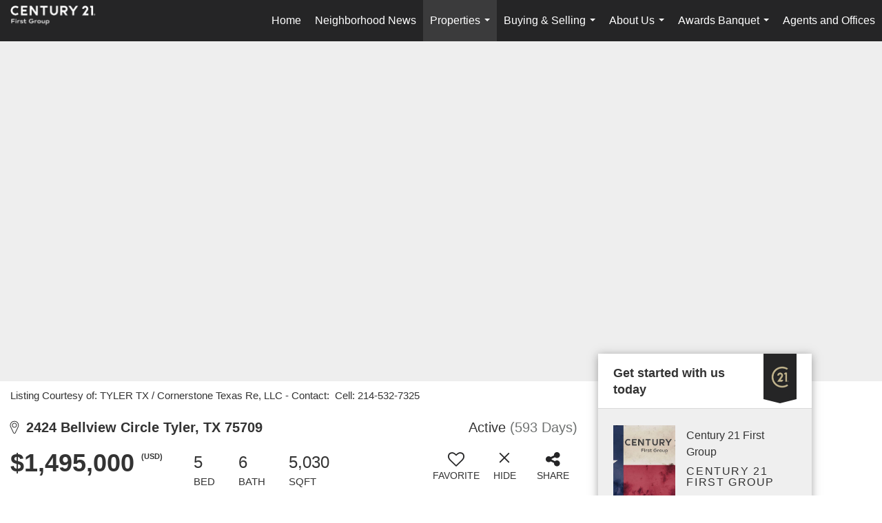

--- FILE ---
content_type: text/html; charset=UTF-8
request_url: https://c21firstgroup.com/listing/TX/Tyler/2424-Bellview-Circle-75709/191849011
body_size: 49678
content:
<!DOCTYPE html>
            <html lang="en-US">
            <head>
                <link href="https://images-static.moxiworks.com/static/images/br/c21-realestate-parent/C21_Favicon.ico" rel="shortcut icon"/>                <meta name="viewport" content="width=device-width, initial-scale=1, shrink-to-fit=no" />      <meta http-equiv="X-UA-Compatible" content="IE=edge" />
      <meta name="format-detection" content="telephone=no"/>
      <meta http-equiv="content-type" content="text/html; charset=UTF-8" />
      <meta name="keywords" content="Century 21"/>
<meta name="keywords" content="First Group"/>
<meta name="keywords" content="Hopkins County"/>
<meta name="keywords" content="Hunt County"/>
<meta name="keywords" content="Smith County"/>
<meta name="keywords" content="Real Estate"/>
<meta name="keywords" content="purchase a home"/>
<meta name="keywords" content="House"/>
<meta name="keywords" content="Wood County"/>
<meta name="keywords" content="Van Zandt County"/>
<meta name="keywords" content="Sulphur Springs"/>
<meta name="keywords" content="Lindale"/>
<meta name="keywords" content="Holly Lake"/>
<meta name="keywords" content="Tyler"/>
<meta name="keywords" content="Mineola"/>
<meta name="keywords" content="Greenville"/>
<meta name="keywords" content="Cooper"/>
<meta name="keywords" content="Delta County"/>                          <style> @font-face {   font-family: "Oakes";   font-weight: normal;   font-style: normal;   src: url("https://images-static.moxiworks.com/static/images/br/c21/Oakes-Regular.otf") format("otf"); }  @font-face {   font-family: "Oakes";   font-weight: bold;   font-style: normal;   src: url("https://images-static.moxiworks.com/static/images/br/c21/Oakes-Bold.otf") format("otf"); }  @font-face {   font-family: "Oakes";   font-weight: lighter;   font-style: normal;   src: url("https://images-static.moxiworks.com/static/images/br/c21/Oakes-Light.otf") format("otf"); }  @font-face {   font-family: "Barlow";   font-weight: normal;   font-style: normal;   src: url("https://images-static.moxiworks.com/static/images/br/c21/BarlowSemiCondensed-Regular.ttf") format("ttf"); }   @font-face {   font-family: "Typold";   font-weight: normal;   font-style: normal;   src: url("https://images-static.moxiworks.com/static/images/br/c21/Typold-Regular.ttf") format("ttf"); }  @font-face {   font-family: "Typold";   font-weight: bold;   font-style: normal;   src: url("https://images-static.moxiworks.com/static/images/br/c21/Typold-Bold.ttf") format("ttf"); }  </style>                            <script type="text/javascript">
            var Branding = new Object();
            Branding.result_list = {"fonts":[{"name":"font_1","color":"#ffffff"},{"name":"font_2","color":"#bbbbbb"},{"name":"primary_body_font","color":"#0f2b52"},{"name":"secondary_body_font","color":"#333333"},{"name":"primary_background_font","color":"#ffffff"},{"name":"secondary_background_font","color":"#bbbbbb"},{"name":"highlight_contrast_font","color":"#ffffff"},{"name":"button_font","color":"#ffffff"}],"colors":[{"name":"primary_background_color","color":"#0f2b52"},{"name":"secondary_background_color","color":"#bbbbbb"},{"name":"tertiary_background_color","color":"#0f2b52"},{"name":"button_background_color","color":"#0f2b52"},{"name":"highlight_color_1","color":"#0f2b52"},{"name":"highlight_color_2","color":"#bbbbbb"}],"images":[{"url":"https:\/\/svc.moxiworks.com\/service\/v1\/branding\/images\/bright_willow\/bright_willow_blue-116x38.png","name":"LOGO_FOOTER_DARK"},{"url":"https:\/\/svc.moxiworks.com\/service\/v1\/branding\/images\/bright_willow\/bright_willow_blue-116x38.png","name":"LOGO_FOOTER_LIGHT"},{"url":"https:\/\/svc.moxiworks.com\/service\/v1\/branding\/images\/bright_willow\/bright_willow_blue-110x110.png","name":"LOGO_MAIN_DARK"},{"url":"https:\/\/svc.moxiworks.com\/service\/v1\/branding\/images\/bright_willow\/bright_willow_white-110x110.png","name":"LOGO_MAIN_LIGHT"},{"url":"https:\/\/svc.moxiworks.com\/service\/v1\/branding\/images\/bright_willow\/bright_willow_white-156x50.png","name":"LOGO_1"},{"url":"https:\/\/svc.moxiworks.com\/service\/v1\/branding\/images\/bright_willow\/bright_willow_blue-156x50.png","name":"LOGO_2"},{"url":"https:\/\/svc.moxiworks.com\/service\/v1\/branding\/images\/bright_willow\/bright_willow_blue-156x50.png","name":"LOGO_3"},{"url":"https:\/\/svc.moxiworks.com\/service\/v1\/branding\/images\/tcma\/touchCMA_notext-422x422.png","name":"LOGO_4"},{"url":"https:\/\/svc.moxiworks.com\/service\/v1\/branding\/images\/favicon.ico","name":"FAVICON"},{"url":"https:\/\/svc.moxiworks.com\/service\/v1\/branding\/images\/bright_willow\/map_house.png","name":"MAP_HOUSE"},{"url":"https:\/\/svc.moxiworks.com\/service\/v1\/branding\/images\/bright_willow\/map_house_highlight.png","name":"MAP_HOUSE_HIGHLIGHT"},{"url":"https:\/\/svc.moxiworks.com\/service\/v1\/branding\/images\/bright_willow\/map_house_open.png","name":"MAP_HOUSE_OPEN"},{"url":"https:\/\/svc.moxiworks.com\/service\/v1\/branding\/images\/bright_willow\/map_house_open_highlight.png","name":"MAP_HOUSE_OPEN_HIGHLIGHT"},{"url":"https:\/\/svc.moxiworks.com\/service\/v1\/branding\/images\/bright_willow\/map_house_sold.png","name":"MAP_HOUSE_SOLD"},{"url":"https:\/\/svc.moxiworks.com\/service\/v1\/branding\/images\/bright_willow\/map_house_sold_highlight.png","name":"MAP_HOUSE_SOLD_HIGHLIGHT"}],"tendril":"false","blog_url":"","favicons":"","site_url":"","blog_name":"","copyright":"&copy; 2026 MoxiWorks","hotjar_id":"","site_name":"moxiworks.com","aos_config":{"tagline":"Looking for an Agent or Office? Use the box below to find your match.","aos_version":"new","language_search":true,"background_image":"https:\/\/images-static.moxiworks.com\/static\/images\/br\/c21-realestate-parent\/c21acom_backgroundimage.jpg","show_office_image":true,"aos_agent_tab_name":"Agents","aos_staff_tab_name":"Staff","aos_office_tab_name":"Offices","fast_facts_team_name":"Team Members","aos_agent_tab_name_singular":"Agent","aos_staff_tab_name_singular":"Staff","aos_office_tab_name_singular":"Office"},"legal_name":"C21 First Group","twitter_id":"","url_app_ad":"https:\/\/mymoxi.century21.com","blog_domain":"","message_css":"https:\/\/svc.moxiworks.com\/service\/v1\/branding\/windermere\/message.css","site_domain":"moxiworks.com","support_url":"https:\/\/support.moxiworks.com\/hc\/en-us","url_app_cma":"https:\/\/present.century21.com","url_app_crm":"https:\/\/engage.century21.com","url_app_hub":"","url_app_svc":"https:\/\/svc.century21.com","brand_colors":[],"canny_config":[{"url":"https:\/\/base.century21.com\/feedback\/crm","class":"","title":"Feedback","app_id":"crm","target":"_blank","board_token":"20f05e92-a1ee-d30f-95a6-7b99fa0fa733"},{"url":"https:\/\/base.century21.com\/feedback\/talent","class":"","title":"Feedback","app_id":"talent","target":"_blank","board_token":"9fdcbda2-f10e-23d5-6024-1570bac73d4e"},{"url":"https:\/\/base.century21.com\/feedback\/impress","class":"","title":"Feedback","app_id":"impress","target":"_blank","board_token":"0567d515-9241-f81e-4db6-5f94c652fcfb"},{"url":"https:\/\/base.century21.com\/feedback\/presentations","class":"","title":"Feedback","app_id":"presentations","target":"_blank","board_token":"7903cf1b-99de-aa71-a385-742654704198"},{"url":"https:\/\/base.century21.com\/feedback\/websites","class":"","title":"Feedback","app_id":"websites","target":"_blank","board_token":"29cc7819-956a-e595-e75a-1ea43e20ccd3"}],"chrome_title":"","display_name":"C21 First Group","font_1_color":"#ffffff","font_2_color":"#bbbbbb","hotjar_brand":"","image_logo_1":"","image_logo_2":"","image_logo_3":"","image_logo_4":"https:\/\/images-static.moxiworks.com\/static\/images\/br\/tcma\/home_TouchCMA.png","promote_fbid":"597659901190258","url_app_base":"https:\/\/base.century21.com","api_key_pendo":"63e676fa-cc48-45c3-46c2-0cabbcd8774e","branding_host":"https:\/\/svc.moxiworks.com","dms_site_name":"","image_favicon":"https:\/\/images-static.moxiworks.com\/static\/images\/br\/c21-realestate-parent\/C21_Favicon.ico","last_modified":"2026_01_21_12_30_45","search_config":{"modes":[{"type":"map","default":false},{"type":"list","default":false}],"dedupe":true,"sort_types":["1","2","10","9","5","6","3","4","13","14","11"],"search_type":"new","exclude_pending":true,"default_sort_type":"1","site_type_overrides":[{"settings":{"sort_types":["7","8","1","2","10","9","5","6","3","4","13","14","11","17,10","18,9"],"search_type":"new","default_sort_type":"7","search_default_ptypes":["1","2","3","4","5","7","9"]},"site_type":"present"}],"default_buffer_miles":"0.25","search_default_ptypes":["1","2","3","4","5","7","9"],"show_virtual_tour_icon":true,"show_virtual_tour_filter":true,"search_company_only_label":""},"search_styles":{},"support_email":"support@moxiworks.com","support_phone":"2063884789","url_wcma_help":"https:\/\/moxiworks.zendesk.com\/hc\/en-us","zavvie_config":{"api_key":null,"client_id":null,"allow_offers":true,"client_secret":null},"aos_agent_sort":"alphabetical_last","api_key_zillow":"X1-ZWz1e1d71hjnyj_4zss3","azure_metadata":"","bootstrap_urls":[{"url":"http:\/\/svc-devint.moxiworks.com\/service\/v1\/branding\/company\/1234567\/text_service_urls","name":"devint","environment":"devint"},{"url":"http:\/\/svc-qa.moxiworks.com\/service\/v1\/branding\/company\/1234567\/text_service_urls","name":"qa","environment":"qa"},{"url":"http:\/\/svc-st.moxiworks.com\/service\/v1\/branding\/company\/1234567\/text_service_urls","name":"staging","environment":"staging"},{"url":"http:\/\/svc.moxiworks.com\/service\/v1\/branding\/company\/1234567\/text_service_urls","name":"production","environment":"production"}],"buyside_config":{},"cas_facade_url":"https:\/\/svc.century21.com\/service\/v1\/auth","cma_help_links":[{"url":"http:\/\/moxiworks.zendesk.com\/hc\/en-us\/sections\/201069005-Moxi-Present-TouchCMA","class":"","title":"Homepage Help","module":"homepage","target":"_blank"},{"url":"http:\/\/support.moxiworks.com\/hc\/en-us\/articles\/215821223-Seller-Subject-Property-Screen-Overview","class":"","title":"Subject Help","module":"subject","target":"_blank"},{"url":"https:\/\/support.moxiworks.com\/hc\/en-us\/articles\/211209303-Search-Screen-Using-Specific-Search-Criteria","class":"","title":"Search Help","module":"search","target":"_blank"},{"url":"http:\/\/moxiworks.zendesk.com\/hc\/en-us\/articles\/204536909-Comps-Screen-Overview","class":"","title":"Comps Help","module":"comps","target":"_blank"},{"url":"http:\/\/moxiworks.zendesk.com\/hc\/en-us\/articles\/204538349-Estimate-Screen-Overview","class":"","title":"Estimates Help","module":"estimates","target":"_blank"},{"url":"https:\/\/support.moxiworks.com\/hc\/en-us\/categories\/200391145-Present","class":"","title":"Presentation Help","module":"presentation","target":"_blank"}],"cma_pdf_covers":[1,2,3,4,5],"dms_admin_role":"SiteManager","dms_site_roles":{"user":"role_users","agent":"role_agents","manager":"role_managers","view-all":"role_viewall","office-admin":"role_officeadmins","office-owner":"role_officeowners","region-admin":"role_regionadmins","company-admin":"role_companyadmins"},"image_rpt_logo":"https:\/\/images-static.moxiworks.com\/static\/images\/br\/clear-1x1.png","myaccount_name":"My Account","pres_lux_color":"#5c615a","tcma_nav_color":"#ffffff","test_attribute":"test_attribute","url_app_roster":"https:\/\/mymoxi.century21.com","admin_site_name":"Management  Utility","aos_office_sort":"alphabetical","bing_bypass_url":"https:\/\/svc.moxiworks.com\/service\/v1\/branding\/bypass\/bing\/1234567\/bing_bypass.js","cma_pdf_footers":[1,2,3,4,5],"cma_pdf_headers":[1,2,3,4,5],"crm_service_url":"https:\/\/engage.century21.com","dms_service_url":"","favicons_public":"","image_map_house":"https:\/\/svc.moxiworks.com\/service\/v1\/branding\/images\/bright_willow\/map_house.png","rpt_service_url":"https:\/\/svc.century21.com\/service\/rpt","username_suffix":"","analytics_config":{"products":[{"app_id":"default","settings":{"gtm_key":"GTM-5K59DSX"}},{"app_id":"account_manager","settings":{"gtm_key":"GTM-5K59DSX"}},{"app_id":"crm","settings":{"gtm_key":"GTM-5DDR5SP"}},{"app_id":"impress","settings":{"gtm_key":"GTM-M5KKCKV"}},{"app_id":"presentations","settings":{"gtm_key":"GTM-5NKWGRT"}},{"app_id":"talent","settings":{"gtm_key":"GTM-W2KC3FZ"}},{"app_id":"websites","settings":{"gtm_key":"GTM-KBWHB4K"}}],"gtm_brand_code":"C21"},"auth_bullet_list":["Save your favorite listings","Save multiple home searches","Receive email updates when new homes hit the market"],"auth_logout_urls":"[\r\n  # lfmoxi.com\r\n  \"http:\/\/ppro.lfmoxi.com\/service\/v1\/cma\/logout.json\",\r\n  \"http:\/\/base.lfmoxi.com\/sessions\/logout.json\",\r\n  \"http:\/\/svc.lfmoxi.com\/sessions\/logout.json\",\r\n  \"http:\/\/account.lfmoxi.com\/logout.json\",\r\n  \"http:\/\/engage.lfmoxi.com\/sessions\/logout.json\",\r\n\r\n  # windermere.com\r\n  \"https:\/\/account.windermere.com\/logout.json\",\r\n  \"https:\/\/crm.windermere.com\/sessions\/logout.json\",\r\n  \"http:\/\/intranet.windermere.com\/logout.json\",\r\n  \"http:\/\/cma.windermere.com\/service\/v1\/cma\/logout.json\",\r\n  \"https:\/\/base.windermere.com\/sessions\/logout.json\",\r\n  \"https:\/\/svc.windermere.com\/service\/v1\/profile\/logout.json\",\r\n  \"https:\/\/svc.windermere.com\/service\/v1\/listing\/logout.json\",\r\n  \"https:\/\/svc.windermere.com\/service\/v1\/message\/logout.json\",\r\n  \"http:\/\/svc.windermere.com\/service\/v1\/cma\/logout.json\",\r\n  \"http:\/\/documents.windermere.com\/share\/page\/dologout\",\r\n  \"https:\/\/www.windermere.com\/logout.json\",\r\n  \"http:\/\/intranet.windermere.com\/logout.json\",\r\n  \"https:\/\/roster.windermere.com\/sessions\/logout.json\",\r\n\r\n\r\n  # moxiworks.com\r\n  \"http:\/\/documents.moxiworks.com\/share\/page\/dologout\",\r\n  \"http:\/\/engage.moxiworks.com\/sessions\/logout.json\",\r\n  \"http:\/\/present.moxiworks.com\/service\/v1\/cma\/logout.json\",\r\n  \"http:\/\/base.moxiworks.com\/sessions\/logout.json\",\r\n  \"http:\/\/intranet.moxiworks.com\/logout.json\",\r\n  \"http:\/\/moxiworks.com\/admin\/logout.json\",\r\n  \"http:\/\/account.moxiworks.com\/logout.json\",\r\n  \"http:\/\/crm.moxiworks.com\/sessions\/logout.json\",\r\n  \"http:\/\/base.moxiworks.com\/sessions\/logout.json\",\r\n  \"http:\/\/svc.moxiworks.com\/service\/v1\/cma\/logout.json\",\r\n  \"http:\/\/svc.moxiworks.com\/service\/v1\/profile\/logout.json\",\r\n  \"http:\/\/svc.moxiworks.com\/service\/v1\/listing\/logout.json\",\r\n  \"http:\/\/svc.moxiworks.com\/service\/v1\/message\/logout.json\",\r\n  \"http:\/\/roster.moxiworks.com\/sessions\/logout.json\",\r\n  \"http:\/\/my.moxiworks.com\/sessions\/logout.json\",\r\n\r\n  # auth\r\n  \"https:\/\/svc-cb.touchcma.com\/service\/v1\/auth\/sessions\/logout.json\",\r\n  \"https:\/\/svc-cbrb.touchcma.com\/service\/v1\/auth\/sessions\/logout.json\",\r\n  \"https:\/\/svc.lfmoxi.com\/service\/v1\/auth\/sessions\/logout.json\",\r\n  \"https:\/\/svc.windermere.com\/service\/v1\/auth\/sessions\/logout.json\"\r\n]","background_color":"#5c615a","banner_image_url":"https:\/\/images-static.moxiworks.com\/static\/images\/br\/clear_bar-800x70.png","chrome_proxy_key":"","cma_pdf_versions":[1],"domain_store_url":"http:\/\/shopdomains.moxiworks.com\/","flyer_disclaimer":"","hub_redirect_url":"","image_acom_logos":[{"id":"1","name":"Light Background Logo","active":"true","small_image_url":"https:\/\/images.cloud.realogyprod.com\/offices\/C21\/P00400000FDdqWVbjUMyGxCbXxpN4Cd87by3hwmL\/logos\/P01600000Fjo9ZcwIcAt3ZhQkHGVttChaCbK16Wu.jpg?width=500","standard_image_url":"https:\/\/images.cloud.realogyprod.com\/offices\/C21\/P00400000FDdqWVbjUMyGxCbXxpN4Cd87by3hwmL\/logos\/P01600000Fjo9ZcwIcAt3ZhQkHGVttChaCbK16Wu.jpg?width=500","picker_background_color":""},{"id":"2","name":"Dark Background Logo","active":"true","small_image_url":"https:\/\/images.cloud.realogyprod.com\/offices\/C21\/P00400000FDdqWVbjUMyGxCbXxpN4Cd87by3hwmL\/logos\/P01600000Fjo9XumZNPxdKUUedWMsxKDlRpOY0wQ.jpg?width=500","standard_image_url":"https:\/\/images.cloud.realogyprod.com\/offices\/C21\/P00400000FDdqWVbjUMyGxCbXxpN4Cd87by3hwmL\/logos\/P01600000Fjo9XumZNPxdKUUedWMsxKDlRpOY0wQ.jpg?width=500","picker_background_color":""}],"image_email_logo":"https:\/\/images.cloud.realogyprod.com\/offices\/C21\/P00400000FDdqWVbjUMyGxCbXxpN4Cd87by3hwmL\/logos\/P01600000Fjo9ZcwIcAt3ZhQkHGVttChaCbK16Wu.jpg?width=500","image_open_house":"https:\/\/svc.moxiworks.com\/service\/v1\/branding\/images\/open_house_icon.png","nn_primary_color":"#252526","perm_role_groups":[{"id":"g-company-admin","name":"Company Admin"},{"id":"g-region-admin","name":"Region Admin"},{"id":"g-office-admin","name":"Office Admin"},{"id":"g-user","name":"User"},{"id":"g-view-all","name":"View All"}],"search_pin_color":"#0f2b52","store_legal_name":"MoxiWorks LLC","terms_of_use_url":"https:\/\/moxiworks.com\/terms-of-use\/","url_profile_edit":"https:\/\/mymoxi.century21.com","api_key_brytecore":{},"api_key_walkscore":"","button_font_color":"#ffffff","chat_allowed_days":[],"cma_default_style":"","cma_view_url_root":"https:\/\/present.century21.com","crm_primary_color":"#252526","ecomm_allow_porch":"false","facebook_page_url":"","font_face_primary":"'Oakes', 'Typold', Helvetica, Arial, sans-serif","google_bypass_url":"https:\/\/svc.moxiworks.com\/service\/v1\/branding\/bypass\/google\/1234567\/google_bypass.js","highlight_color_1":"#a0ae50","highlight_color_2":"#39a0a5","image_acom_header":"https:\/\/images.cloud.realogyprod.com\/offices\/C21\/P00400000FDdqWVbjUMyGxCbXxpN4Cd87by3hwmL\/logos\/P01600000Fjo9XumZNPxdKUUedWMsxKDlRpOY0wQ.jpg?width=500","locales_available":{"locales":[{"en-US":{"name":"US English","abbreviation":"EN","display_name":"English","wpml_language_code":"en","native_display_name":"English"}}],"default_locale":"en-US"},"pres_default_mode":"present","rpt_email_enabled":"false","search_icon_color":"#5c615a","search_link_color":"#5c615a","sm_latest_version":"2.0.0","static_image_host":"https:\/\/images-static.moxiworks.com\/static","upvoty_agent_uuid":"","agent_sites_colors":[],"agent_sites_images":{"homepage_default":"http:\/\/images-static.moxiworks.com\/static\/images\/br\/c21-realestate-parent\/C21_homebackground_03032022.jpeg","directory_default":"","homepage_text_color":"","homepage_background_effect":""},"agent_sites_themes":[{"id":"responsive","name":"Responsive","layouts":["Default","LargeImage"],"move_easy":false,"ssl_default_on":true,"search_versions":[{"id":"moxi-search","name":"New Search"}],"search_engine_index":false}],"api_key_testflight":"fad3c96afad6d90bd2eabc693f37f0db_MTcwMzk2MjAxMi0xMi0yOCAxMjozOTowOC4xMTk2OTc","buyside_auth_token":"","chrome_help_widget":"true","cma_allowed_styles":"","cma_document_alias":"Presentation","cma_onesheet_alias":"Onesheet","company_utm_source":"","display_short_name":"C21 First Group","ecomm_allow_zillow":"false","ecomm_color_footer":"","ecomm_color_header":"","ecomm_email_domain":"","entity_palette_acl":[{"*":"allow"}],"from_email_address":"mail-service@platform.moxiworks.com","info_email_address":"info@windermere.com","listing_image_host":"https:\/\/i16.moxi.onl","local_logic_config":{},"nn_secondary_color":"#beaf87","pres_buyside_color":"#5c615a","pres_default_route":"web","pres_share_enabled":"false","privacy_policy_url":"https:\/\/moxiworks.com\/privacy-policy\/","store_display_name":"C21 First Group","tcma_guest_account":"guest1","upvoty_agent_uuids":[],"wcma_contact_email":"support@moxiworks.com","aos_language_search":"false","api_key_places_tcma":"AIzaSyAuHpd3yatlp6VBiTw3NapRn5PhNsKYiBY","campaign_lead_route":"","chrome_footer_links":[{"url":"mailto:support@moxiworks.com","class":"","title":"Contact","app_id":"contact","target":""},{"url":"https:\/\/base.century21.com\/docs\/tos","class":"","title":"Terms of Service","app_id":"terms","target":""},{"url":"https:\/\/base.century21.com\/docs\/privacy","class":"","title":"Privacy","app_id":"privacy","target":""}],"cma_authoring_color":"#5092d3","cma_pres_background":"","cma_pres_line_color":"","default_agent_image":{"title":"NOIMAGE","caption":null,"raw_url":"https:\/\/i16.moxi.onl\/img-pr\/i\/b7d976b71c3fe96cd8568fab3899157c74cb7d1b\/0_2_raw.jpg","full_url":"https:\/\/i16.moxi.onl\/img-pr\/i\/b7d976b71c3fe96cd8568fab3899157c74cb7d1b\/0_2_full.jpg","small_url":"https:\/\/i16.moxi.onl\/img-pr\/i\/b7d976b71c3fe96cd8568fab3899157c74cb7d1b\/0_2_small.jpg","thumb_url":"https:\/\/i16.moxi.onl\/img-pr\/i\/b7d976b71c3fe96cd8568fab3899157c74cb7d1b\/0_2_thumb.jpg","description":null,"gallery_url":"https:\/\/i16.moxi.onl\/img-pr\/i\/b7d976b71c3fe96cd8568fab3899157c74cb7d1b\/0_2_gallery.jpg"},"forms_ui_icon_color":"#39a0a5","hub_link_font_color":"#5c615a","owner_email_address":"","palette_description":"","pres_nav_disclaimer":"\u00a9 2026 Century 21 Real Estate LLC. CENTURY 21\u00ae, the CENTURY 21 Logo and C21\u00ae are registered service marks owned by Century 21 Real Estate LLC. Century 21 Real Estate LLC fully supports the principles of the Fair Housing Act. Each office is independently owned and operated. Each independent sales associate and broker is responsible for the specific customized content of this presentation.","present_cbx_enabled":"false","roster_app_contexts":[{"id":"document-management-system","name":"DMS","require-presence-of":"dms_service_url"},{"id":"wms-marketing-pages","name":"Intranet Pages"},{"id":"wms-marketing","name":"Intranet Admin"},{"id":"wms-svc-cma","name":"CMA"},{"id":"account-manager","name":"Account Manager"},{"id":"crm","name":"CRM"},{"id":"reports","name":"Reports"},{"id":"listing-analytics","name":"Listing Analytics"}],"sales_email_address":"support@moxiworks.com","search_button_color":"#5c615a","tcma_latest_version":"2.5.10","url_account_manager":"https:\/\/mymoxi.century21.com","url_wcma_edit_agent":"","wootric_account_key":"","auth_associate_agent":{"value":true,"success_message":"Account created successfully!<br><br>Welcome to My Account! Get started by creating custom home searches and saving your favorite homes!<br><br>We've taken the liberty of associating you with %%display_name%% so you can collaborate with them on any of your favorite homes and easily contact them.<br><br>Happy house hunting!"},"brokerage_disclaimer":"","chrome_enable_search":"true","chrome_logo_link_url":"[\r\n  {\r\n    \"key\": \"presentations\",\r\n    \"url\": \"https:\/\/present.century21.com\/service\/cma\/wcma\"\r\n  }\r\n]","chrome_partner_links":[{"img":"https:\/\/images-static.moxiworks.com\/static\/images\/br\/partners\/knack_logo-200x59.jpg","url":"https:\/\/go.moxiworks.com\/MoxiWorks\/knackshops","class":"","title":"KNACK","target":"_blank","description":"Send exceptional, customized gifts to clients and colleagues with help from a dedicated account specialist."},{"img":"https:\/\/images-static.moxiworks.com\/static\/images\/br\/partners\/offrs-logo-on-white-178x100.png","url":"https:\/\/go.moxiworks.com\/MoxiWorks\/Offrs","class":"","title":"Offrs","target":"_blank","description":"Offrs.com generates listing leads for agents and brokers leveraging predictive analytics and lead conversion marketing."},{"img":"https:\/\/images-static.moxiworks.com\/static\/images\/br\/partners\/QuickBooks-Logo-Preferred-200x42.png","url":"https:\/\/go.moxiworks.com\/moxi-engage\/QBSE","class":"","title":"QuickBooks Self-Employed","target":"_blank","description":"The accounting app for real estate agents who want to set themselves up for financial success. Users find an average of $4,340 in tax savings per year."}],"cma_home_header_type":"","cma_pdf_orientations":["portrait"],"default_useful_links":[],"ecomm_color_palettes":[],"ecomm_email_provider":"","email_logo_max_width":"","entity_palette_rules":[],"html_head_append_raw":"<style> @font-face {   font-family: \"Oakes\";   font-weight: normal;   font-style: normal;   src: url(\"https:\/\/images-static.moxiworks.com\/static\/images\/br\/c21\/Oakes-Regular.otf\") format(\"otf\"); }  @font-face {   font-family: \"Oakes\";   font-weight: bold;   font-style: normal;   src: url(\"https:\/\/images-static.moxiworks.com\/static\/images\/br\/c21\/Oakes-Bold.otf\") format(\"otf\"); }  @font-face {   font-family: \"Oakes\";   font-weight: lighter;   font-style: normal;   src: url(\"https:\/\/images-static.moxiworks.com\/static\/images\/br\/c21\/Oakes-Light.otf\") format(\"otf\"); }  @font-face {   font-family: \"Barlow\";   font-weight: normal;   font-style: normal;   src: url(\"https:\/\/images-static.moxiworks.com\/static\/images\/br\/c21\/BarlowSemiCondensed-Regular.ttf\") format(\"ttf\"); }   @font-face {   font-family: \"Typold\";   font-weight: normal;   font-style: normal;   src: url(\"https:\/\/images-static.moxiworks.com\/static\/images\/br\/c21\/Typold-Regular.ttf\") format(\"ttf\"); }  @font-face {   font-family: \"Typold\";   font-weight: bold;   font-style: normal;   src: url(\"https:\/\/images-static.moxiworks.com\/static\/images\/br\/c21\/Typold-Bold.ttf\") format(\"ttf\"); }  <\/style>","hub_thumb_font_color":"#ffffff","hub_title_font_color":"#000000","image_acom_logo_dark":"https:\/\/images.cloud.realogyprod.com\/offices\/C21\/P00400000FDdqWVbjUMyGxCbXxpN4Cd87by3hwmL\/logos\/P01600000Fjo9ZcwIcAt3ZhQkHGVttChaCbK16Wu.jpg?width=500","image_email_logo_alt":"https:\/\/images.cloud.realogyprod.com\/offices\/C21\/P00400000FDdqWVbjUMyGxCbXxpN4Cd87by3hwmL\/logos\/P01600000Fjo9ZcwIcAt3ZhQkHGVttChaCbK16Wu.jpg?width=500","image_favicon_public":"https:\/\/images-static.moxiworks.com\/static\/images\/br\/c21-realestate-parent\/C21_Favicon.ico","image_logo_main_dark":"","image_map_house_open":"https:\/\/svc.moxiworks.com\/service\/v1\/branding\/images\/bright_willow\/map_house_open.png","image_map_house_sold":"https:\/\/svc.moxiworks.com\/service\/v1\/branding\/images\/bright_willow\/map_house_sold.png","image_open_house_url":"https:\/\/svc.moxiworks.com\/service\/v1\/branding\/images\/open_house_icon.png","listing_switch_porch":"false","mortgage_module_type":"default","pres_chart_bar_color":"#beaf87","zip_autocomplete_url":"https:\/\/svc.moxiworks.com\/service\/v1\/branding\/autocomplete\/zip\/1234567\/autocomplete.js","agent_sites_font_face":"'Oakes', Helvetica, Arial, sans-serif","background_color_dark":"#5092d3","chrome_auth_proxy_url":"","cma_application_title":"MoxiPresent","cma_footer_background":"","cma_header_background":"","cma_pres_border_color":"#ffffff","cma_tab_on_background":"","crm_application_title":"MoxiEngage","ecomm_allow_moxi_lead":"false","email_logo_max_height":"","image_acom_header_alt":"https:\/\/images.cloud.realogyprod.com\/offices\/C21\/P00400000FDdqWVbjUMyGxCbXxpN4Cd87by3hwmL\/logos\/P01600000Fjo9ZcwIcAt3ZhQkHGVttChaCbK16Wu.jpg?width=500","image_acom_logo_light":"https:\/\/images.cloud.realogyprod.com\/offices\/C21\/P00400000FDdqWVbjUMyGxCbXxpN4Cd87by3hwmL\/logos\/P01600000Fjo9XumZNPxdKUUedWMsxKDlRpOY0wQ.jpg?width=500","image_logo_main_light":"","image_pres_cover_logo":"https:\/\/images.cloud.realogyprod.com\/offices\/C21\/P00400000FDdqWVbjUMyGxCbXxpN4Cd87by3hwmL\/logos\/P01600000Fjo9ZcwIcAt3ZhQkHGVttChaCbK16Wu.jpg?width=500","local_logic_sdk_token":"","pres_block_text_color":"#FFFFFF","pres_costs_disclaimer":"","presentation_logo_url":"https:\/\/images.cloud.realogyprod.com\/offices\/C21\/P00400000FDdqWVbjUMyGxCbXxpN4Cd87by3hwmL\/logos\/P01600000Fjo9ZcwIcAt3ZhQkHGVttChaCbK16Wu.jpg?width=500","search_default_ptypes":"[\"1\",\"2\",\"3\",\"4\",\"5\",\"7\",\"9\"]","search_pin_font_color":"#ffffff","show_buyer_commission":"true","show_phone_compliance":"true","store_display_address":"815 Western Avenue, Seattle, WA 98104","tcma_subscription_url":"https:\/\/moxiworks.com","user_branding_allowed":"false","xpressdocs_company_id":"","agent_sites_disclaimer":"\u00a92022 . All rights reserved. CENTURY 21\u00ae, the CENTURY 21 Logo and C21\u00ae are service marks owned by Century 21 Real Estate LLC.  Century 21 Real Estate LLC fully supports the principles of the Fair Housing Act and the Equal Opportunity Act. Each office is independently owned and operated.","agent_sites_icon_color":"#252526","agent_sites_line_color":"#333333","api_key_eppraisal_name":"","chrome_application_url":"https:\/\/base.century21.com","chrome_auth_ifl_config":"{error_msg: \"Forgot your username? Try an email address associated with your account. Forgot your password? Click the 'Reset Password' link on the password entry screen that appears after you have entered your username or email, and we will send a new password to your email address. For further assistance, contact our support team Monday through Friday, 8:30am to 5pm Pacific time by submitting a request at https:\/\/support.moxiworks.com, or you can reach out via chat.\"}","chrome_enabled_modules":[{"nav":"true","url":"https:\/\/present.century21.com\/service\/cma\/wcma","type":"link","class":"","title":"Present","app_id":"presentations","target":"","priority":"0"},{"nav":"true","url":"https:\/\/engage.century21.com","type":"link","class":"","title":"Engage","app_id":"crm","target":"","priority":"0"},{"nav":"true","url":"https:\/\/svc.century21.com\/service\/v1\/auth\/intranet_sessions\/agent_site","type":"link","class":"","title":"My Website","app_id":"agent_website","target":"_blank","priority":"0"},{"nav":"true","url":"https:\/\/realogy.imprev.net\/omc\/oauthLogin.ipv?provider=moxiworks&siteCode=MOXIWORKSBRANDING","type":"link","class":"","title":"Impress","app_id":"impress","target":"_blank","priority":"0"},{"nav":"true","url":"https:\/\/auth.rise.moxiworks.com\/sso\/oauth2\/first_group","type":"link","class":"","title":"RISE","app_id":"rise","target":"_blank","priority":"0"},{"nav":"true","url":"https:\/\/promote.moxiworks.com\/","type":"link","class":"","title":"Promote","app_id":"my_ads","target":"blank","priority":"0"},{"nav":"true","url":"https:\/\/base.century21.com\/directory","type":"link","class":"","title":"Directory","app_id":"directory","priority":"1"},{"nav":"true","url":"","type":"more","class":"","title":"More","app_id":"more","target":"","priority":"0"},{"nav":"true","type":"menu","class":"","title":"","app_id":"user","target":"","children":[{"nav":"true","url":"","type":"link","class":"","title":"Account Settings","app_id":"settings","target":""},{"nav":"true","url":"https:\/\/engage.century21.com\/content-admin\/campaigns\/list","type":"link","class":"","title":"Campaign Content Admin","app_id":"brokerage_campaign_content","target":"","required_app_id":"crm"},{"nav":"false","url":"https:\/\/engage.century21.com\/content-admin\/office-campaigns","type":"link","class":"","title":"Office Content Admin","app_id":"office_campaign_content","target":"","required_app_id":"crm"},{"nav":"true","url":"https:\/\/base.century21.com\/links","type":"link","class":"","title":"External Links","app_id":"external_links","target":""},{"nav":"true","url":"https:\/\/mymoxi.century21.com\/admin","type":"link","class":"","title":"Manage Company","app_id":"manage_company_only","target":""},{"nav":"true","url":"https:\/\/mymoxi.century21.com\/admin","type":"link","class":"","title":"Manage Office","app_id":"manage_office_only","target":""},{"nav":"true","url":"https:\/\/mymoxi.century21.com\/admin","type":"link","class":"","title":"Manage Region","app_id":"manage_region_only","target":""},{"nav":"true","url":"https:\/\/mymoxi.century21.com\/admin","type":"link","class":"","title":"Manage Organization","app_id":"manage_organization_only","target":""},{"nav":"false","url":"\/admin","type":"link","class":"","title":"Hub Admin","app_id":"cms_admin","target":"","page_id":"admin"},{"nav":"true","url":"https:\/\/present.century21.com\/service\/cma\/wcma\/en\/present\/admin","type":"link","class":"","title":"Presentation Admin","app_id":"onesheet_admin","target":""},{"nav":"false","url":"#","data":{"target":"#agent-website-modal","toggle":"modal"},"type":"link","class":"","title":"Website","app_id":"agent_website","target":""},{"nav":"true","url":"","type":"link","class":"","title":"Logout","app_id":"logout","target":""}],"priority":"0"},{"nav":"true","url":"","type":"text","class":"","title":"","app_id":"search","target":"","priority":"0"}],"chrome_initial_app_url":"[\r\n  {\r\n    \"key\": \"presentations\",\r\n    \"url\": \"https:\/\/present.century21.com\/service\/cma\/wcma\"\r\n  }\r\n]","chrome_logo_breakpoint":"","chrome_logo_max_height":"","chrome_menu_font_color":"#333333","cma_top_nav_background":"{ \"type\":\"solid\", \"color\":\"#000000\" }","cma_top_nav_font_color":"#ffffff","company_lead_source_sm":"C21 First Group","default_user_image_url":"https:\/\/i16.moxi.onl\/img-pr\/i\/b7d976b71c3fe96cd8568fab3899157c74cb7d1b\/0_2_raw.jpg","external_key_leadingre":"","from_email_address_crm":"mail-service@platform.moxiworks.com","hub_heading_font_color":"#000000","image_email_logo_store":"https:\/\/images.cloud.realogyprod.com\/offices\/C21\/P00400000FDdqWVbjUMyGxCbXxpN4Cd87by3hwmL\/logos\/P01600000Fjo9ZcwIcAt3ZhQkHGVttChaCbK16Wu.jpg?width=500","image_logo_footer_dark":"","image_pres_header_logo":"https:\/\/images.cloud.realogyprod.com\/offices\/C21\/P00400000FDdqWVbjUMyGxCbXxpN4Cd87by3hwmL\/logos\/P01600000Fjo9ZcwIcAt3ZhQkHGVttChaCbK16Wu.jpg?width=500","image_wcma_logo_header":"https:\/\/images-static.moxiworks.com\/static\/images\/br\/clear-1x1.png","rpt_element_font_color":"#ffffff","show_fair_housing_logo":"true","tcma_font_face_primary":"Helvetica","agent_sites_added_fonts":[],"agent_sites_header_type":"","aos_office_profile_sort":"","api_key_eppraisal_value":"","body_font_color_primary":"#000000","browser_upgrade_message":"To get the best possible experience using this and other websites please upgrade to a newer web browser. Newer browsers have important security updates and are generally better optimized for fast performance with modern websites. You will be able to transfer any bookmarks or favorites you have saved. Click on one of the icons below to be taken to the free download page for the selected browser.","button_background_color":"#5c615a","button_hover_font_color":"#ffffff","chrome_auth_title_color":"#000000","chrome_header_font_size":"18px","chrome_header_logo_path":"https:\/\/images.cloud.realogyprod.com\/offices\/C21\/P00400000FDdqWVbjUMyGxCbXxpN4Cd87by3hwmL\/logos\/P01600000Fjo9XumZNPxdKUUedWMsxKDlRpOY0wQ.jpg?width=500","cities_autocomplete_url":"https:\/\/svc.moxiworks.com\/service\/v1\/branding\/autocomplete\/cities\/1234567\/autocomplete.js","cma_pdf_head_append_raw":"<style> @font-face {   font-family: \"Oakes\";   font-weight: normal;   font-style: normal;   src: url(\"https:\/\/images-static.moxiworks.com\/static\/images\/br\/c21\/Oakes-Regular.otf\") format(\"otf\"); }  @font-face {   font-family: \"Oakes\";   font-weight: bold;   font-style: normal;   src: url(\"https:\/\/images-static.moxiworks.com\/static\/images\/br\/c21\/Oakes-Bold.otf\") format(\"otf\"); }  @font-face {   font-family: \"Oakes\";   font-weight: lighter;   font-style: normal;   src: url(\"https:\/\/images-static.moxiworks.com\/static\/images\/br\/c21\/Oakes-Light.otf\") format(\"otf\"); }  @font-face {   font-family: \"Barlow\";   font-weight: normal;   font-style: normal;   src: url(\"https:\/\/images-static.moxiworks.com\/static\/images\/br\/c21\/BarlowSemiCondensed-Regular.ttf\") format(\"ttf\"); }   @font-face {   font-family: \"Typold\";   font-weight: normal;   font-style: normal;   src: url(\"https:\/\/images-static.moxiworks.com\/static\/images\/br\/c21\/Typold-Regular.ttf\") format(\"ttf\"); }  @font-face {   font-family: \"Typold\";   font-weight: bold;   font-style: normal;   src: url(\"https:\/\/images-static.moxiworks.com\/static\/images\/br\/c21\/Typold-Bold.ttf\") format(\"ttf\"); }  <\/style>","cma_pdf_version_default":"1","company_lead_source_web":"C21 First Group","ecomm_allow_custom_logo":"false","ecomm_image_header_logo":"","ecomm_image_signup_logo":"https:\/\/images-static.moxiworks.com\/static\/images\/br\/tcma\/logo_white_trans_bg.png","email_button_font_color":"#ffffff","enable_ml_zap_migration":"true","flyer_allowed_templates":["portrait_01","portrait_02","portrait_03","portrait_04","portrait_05","landscape_01","landscape_02"],"from_email_address_tcma":"mail-service@platform1.moxiworks.com","highlight_slide_color_1":"#a0ae50","image_acom_footer_logos":[{"class":"","link_href":"","link_target":"_blank","small_image_url":"https:\/\/images-static.moxiworks.com\/static\/images\/br\/images\/eho-89x83.png","standard_image_url":"https:\/\/images-static.moxiworks.com\/static\/images\/br\/images\/eho-89x83.png"},{"class":"","link_href":"","link_target":"_blank","small_image_url":"https:\/\/images-static.moxiworks.com\/static\/images\/br\/images\/realtor_white-71x83.png","standard_image_url":"https:\/\/images-static.moxiworks.com\/static\/images\/br\/images\/realtor_white-71x83.png"}],"image_acom_header_logos":[{"id":"1","name":"Light Background Logo","active":"true","small_image_url":"https:\/\/images.cloud.realogyprod.com\/offices\/C21\/P00400000FDdqWVbjUMyGxCbXxpN4Cd87by3hwmL\/logos\/P01600000Fjo9ZcwIcAt3ZhQkHGVttChaCbK16Wu.jpg?width=500","standard_image_url":"https:\/\/images.cloud.realogyprod.com\/offices\/C21\/P00400000FDdqWVbjUMyGxCbXxpN4Cd87by3hwmL\/logos\/P01600000Fjo9ZcwIcAt3ZhQkHGVttChaCbK16Wu.jpg?width=500","picker_background_color":""},{"id":"2","name":"Dark Background Logo","active":"true","small_image_url":"https:\/\/images.cloud.realogyprod.com\/offices\/C21\/P00400000FDdqWVbjUMyGxCbXxpN4Cd87by3hwmL\/logos\/P01600000Fjo9XumZNPxdKUUedWMsxKDlRpOY0wQ.jpg?width=500","standard_image_url":"https:\/\/images.cloud.realogyprod.com\/offices\/C21\/P00400000FDdqWVbjUMyGxCbXxpN4Cd87by3hwmL\/logos\/P01600000Fjo9XumZNPxdKUUedWMsxKDlRpOY0wQ.jpg?width=500","picker_background_color":""}],"image_acom_header_small":"https:\/\/images.cloud.realogyprod.com\/offices\/C21\/P00400000FDdqWVbjUMyGxCbXxpN4Cd87by3hwmL\/logos\/P01600000Fjo9XumZNPxdKUUedWMsxKDlRpOY0wQ.jpg?width=500","image_logo_footer_light":"","luxuryColorVerticalLogo":"https:\/\/images.cloud.realogyprod.com\/offices\/C21\/P00400000FDdqWVbjUMyGxCbXxpN4Cd87by3hwmL\/logos\/P01600000GrJDtSzmUOUHuEZrwDdG975JSB59KsP.jpg","luxuryWhiteVerticalLogo":"https:\/\/images.cloud.realogyprod.com\/offices\/C21\/P00400000FDdqWVbjUMyGxCbXxpN4Cd87by3hwmL\/logos\/P01600000GrJDtSzmUOUHuEZrwDdG974rM9FzlA7.jpg","perm_v2_contexts_online":{"dms":false,"hub":false,"www":false,"perm":false,"engage":false,"roster":false,"present":false,"reports":false},"pres_listing_disclaimer":"\u00a9 2026 Century 21 Real Estate LLC. CENTURY 21\u00ae, the CENTURY 21 Logo and C21\u00ae are registered service marks owned by Century 21 Real Estate LLC. Century 21 Real Estate LLC fully supports the principles of the Fair Housing Act. Each office is independently owned and operated. Each independent sales associate and broker is responsible for the specific customized content of this presentation.","pres_pricing_disclaimer":"","roster_collect_language":"true","roster_new_user_message":"","site_lead_routing_rules":{},"slide_font_face_primary":"'Oakes', Helvetica, sans-serif","states_autocomplete_url":"https:\/\/svc.moxiworks.com\/service\/v1\/branding\/autocomplete\/states\/1234567\/autocomplete.js","agent_sites_use_listtrac":"true","api_key_google_analytics":"UA-55843484-1","background_color_primary":"#5c615a","chrome_auth_title_header":"C21 First Group","chrome_footer_background":"{ \"type\":\"solid\", \"color\":\"#000000\" }","chrome_footer_font_color":"#ffffff","chrome_header_background":"{ \"type\":\"solid\", \"color\":\"#000000\" }","chrome_header_font_color":"#ffffff","chrome_help_widget_color":"#bd3859","cma_button_on_background":"","cma_pdf_accent_bar_color":"","cma_pdf_title_font_color":"#000000","cma_pres_button_on_color":"","cma_pres_data_font_color":"#ffffff","cma_pres_head_append_raw":"<style> @font-face {   font-family: \"Oakes\";   font-weight: normal;   font-style: normal;   src: url(\"https:\/\/images-static.moxiworks.com\/static\/images\/br\/c21\/Oakes-Regular.otf\") format(\"otf\"); }  @font-face {   font-family: \"Oakes\";   font-weight: bold;   font-style: normal;   src: url(\"https:\/\/images-static.moxiworks.com\/static\/images\/br\/c21\/Oakes-Bold.otf\") format(\"otf\"); }  @font-face {   font-family: \"Oakes\";   font-weight: lighter;   font-style: normal;   src: url(\"https:\/\/images-static.moxiworks.com\/static\/images\/br\/c21\/Oakes-Light.otf\") format(\"otf\"); }  @font-face {   font-family: \"Barlow\";   font-weight: normal;   font-style: normal;   src: url(\"https:\/\/images-static.moxiworks.com\/static\/images\/br\/c21\/BarlowSemiCondensed-Regular.ttf\") format(\"ttf\"); }   @font-face {   font-family: \"Typold\";   font-weight: normal;   font-style: normal;   src: url(\"https:\/\/images-static.moxiworks.com\/static\/images\/br\/c21\/Typold-Regular.ttf\") format(\"ttf\"); }  @font-face {   font-family: \"Typold\";   font-weight: bold;   font-style: normal;   src: url(\"https:\/\/images-static.moxiworks.com\/static\/images\/br\/c21\/Typold-Bold.ttf\") format(\"ttf\"); }  <\/style>","cma_pres_home_icon_color":"#ffffff","cma_pres_nav_arrow_color":"#ffffff","cma_pres_scrollbar_color":"","company_intranet_site_id":"","crm_allowed_sync_sources":[{"key":"gmail","title":"Gmail"},{"key":"exchange","title":"Outlook"}],"default_office_image_url":"https:\/\/images-static.moxiworks.com\/static\/images\/br\/office-placeholder-200x161.png","email_content_font_color":"#000000","forms_ui_flag_brand_icon":"https:\/\/images-static.moxiworks.com\/static\/images\/br\/c21-realestate-parent\/C21_gold_small.png","forms_ui_highlight_color":"#5c615a","hub_thumb_inv_font_color":"#5c615a","image_cma_pdf_flyer_logo":"https:\/\/images.cloud.realogyprod.com\/offices\/C21\/P00400000FDdqWVbjUMyGxCbXxpN4Cd87by3hwmL\/logos\/P01600000Fjo9ZcwIcAt3ZhQkHGVttChaCbK16Wu.jpg?width=500","image_cma_pdf_logo_cover":"https:\/\/images.cloud.realogyprod.com\/offices\/C21\/P00400000FDdqWVbjUMyGxCbXxpN4Cd87by3hwmL\/logos\/P01600000Fjo9ZcwIcAt3ZhQkHGVttChaCbK16Wu.jpg?width=500","image_cma_pdf_logo_light":"https:\/\/images.cloud.realogyprod.com\/offices\/C21\/P00400000FDdqWVbjUMyGxCbXxpN4Cd87by3hwmL\/logos\/P01600000Fjo9XumZNPxdKUUedWMsxKDlRpOY0wQ.jpg?width=500","palette_allowed_products":["*"],"pres_force_default_route":"true","pres_onesheet_disclaimer":"","pres_share_email_enabled":"true","search_button_font_color":"#ffffff","store_from_email_address":"mail-service@platform.moxiworks.com","tcma_font_face_secondary":"Verdana","agent_sites_allowed_types":["Agent Team Website"],"background_color_tertiary":"#5c615a","body_font_color_secondary":"#333333","cma_button_off_background":"","cma_pdf_branded_box_color":"#5c615a","cma_pdf_font_face_primary":"'Oakes'","cma_pdf_header_background":"{ \"type\":\"solid\", \"color\":\"transparent\" }","cma_pdf_title_font_weight":"","cma_pres_button_off_color":"","cma_pres_chart_grid_color":"#ffffff","cma_pres_label_font_color":"#ffffff","cma_pres_scrollrail_color":"","cma_pres_slide_background":"","cma_pres_title_font_color":"#ffffff","cma_pres_trend_line_color":"#ffffff","email_headings_font_color":"#000000","email_signature_templates":[{"id":"agent_signature_1","name":"Left Aligned","is_default":true},{"id":"agent_signature_2","name":"Right Aligned","is_default":false},{"id":"agent_signature_3","name":"Center Aligned","is_default":false}],"email_subscription_config":[{"type":"aen","settings":{"inactivity_cutoff_days":"120"}}],"fairhousing_statement_url":"https:\/\/images-static.moxiworks.com\/static\/images\/br\/FairHousingNotice_new.pdf","hub_link_font_hover_color":"#5c615a","image_cma_pdf_logo_header":"https:\/\/images.cloud.realogyprod.com\/offices\/C21\/P00400000FDdqWVbjUMyGxCbXxpN4Cd87by3hwmL\/logos\/P01600000Fjo9ZcwIcAt3ZhQkHGVttChaCbK16Wu.jpg?width=500","image_map_house_highlight":"https:\/\/svc.moxiworks.com\/service\/v1\/branding\/images\/bright_willow\/map_house_highlight.png","luxuryColorHorizontalLogo":"https:\/\/images.cloud.realogyprod.com\/offices\/C21\/P00400000FDdqWVbjUMyGxCbXxpN4Cd87by3hwmL\/logos\/P01600000GrJDtSzmUOUHuEZrwDdG974snT3WVKT.jpg","luxuryWhiteHorizontalLogo":"https:\/\/images.cloud.realogyprod.com\/offices\/C21\/P00400000FDdqWVbjUMyGxCbXxpN4Cd87by3hwmL\/logos\/P01600000GrJDtSzmUOUHuEZrwDdG9765LUuSUvr.jpg","pres_loading_page_tagline":"","pres_refresh_page_message":"Recalibrating presentation","search_cluster_font_color":"#ffffff","search_company_only_label":"Brokerage Listings Only","slide_font_face_secondary":"'Typold', Helvetica, sans-serif","standardColorVerticalLogo":"https:\/\/images.cloud.realogyprod.com\/offices\/C21\/P00400000FDdqWVbjUMyGxCbXxpN4Cd87by3hwmL\/logos\/P01600000FxtKn6JsgrWIOon331mJXgs7WZ7GMfc.jpg","standardWhiteVerticalLogo":"https:\/\/images.cloud.realogyprod.com\/offices\/C21\/P00400000FDdqWVbjUMyGxCbXxpN4Cd87by3hwmL\/logos\/P01600000FxtKjX9wbx5fDnfgxj8rlRbOyNahavs.jpg","agent_sites_default_domain":"sites.c21.homes","background_color_secondary":"#d6d6d6","campaign_report_recipients":[],"chrome_authentication_data":"","chrome_authentication_type":"oidc","chrome_bottom_border_color":"","chrome_bottom_border_width":"","cma_pdf_content_font_color":"#000000","cma_pdf_heading_font_color":"#000000","cma_pres_chart_label_color":"#ffffff","company_branding_asset_key":"","company_site_contact_timer":"","default_property_image_url":"https:\/\/images-static.moxiworks.com\/static\/images\/br\/no-image-medium.png","ecomm_allow_custom_palette":"false","ecomm_current_palette_name":"COMPANY","hub_thumb_background_color":"#5c615a","image_user_cobranding_logo":"","listing_canonical_base_url":"https:\/\/c21firstgroup.com","reflex_feed_data_permitted":{},"search_cluster_image_large":"https:\/\/images-static.moxiworks.com\/static\/images\/br\/clusterLarge.png","search_cluster_image_small":"https:\/\/images-static.moxiworks.com\/static\/images\/br\/clusterSmall.png","testimonial_tree_widget_id":"","url_account_manager_legacy":"https:\/\/account.moxiworks.com","url_profile_edit_secondary":"https:\/\/mymoxi.century21.com","accessibility_statement_url":"https:\/\/images-static.moxiworks.com\/static\/images\/br\/AccessibilityStatement_MoxiWorks_01142020.pdf","agent_sites_head_append_raw":"<style> @font-face {   font-family: \"Oakes\";   font-weight: normal;   font-style: normal;   src: url(\"https:\/\/images-static.moxiworks.com\/static\/images\/br\/c21\/Oakes-Regular.otf\") format(\"otf\"); }  @font-face {   font-family: \"Oakes\";   font-weight: bold;   font-style: normal;   src: url(\"https:\/\/images-static.moxiworks.com\/static\/images\/br\/c21\/Oakes-Bold.otf\") format(\"otf\"); }  @font-face {   font-family: \"Oakes\";   font-weight: lighter;   font-style: normal;   src: url(\"https:\/\/images-static.moxiworks.com\/static\/images\/br\/c21\/Oakes-Light.otf\") format(\"otf\"); }  @font-face {   font-family: \"Barlow\";   font-weight: normal;   font-style: normal;   src: url(\"https:\/\/images-static.moxiworks.com\/static\/images\/br\/c21\/BarlowSemiCondensed-Regular.ttf\") format(\"ttf\"); }   @font-face {   font-family: \"Typold\";   font-weight: normal;   font-style: normal;   src: url(\"https:\/\/images-static.moxiworks.com\/static\/images\/br\/c21\/Typold-Regular.ttf\") format(\"ttf\"); }  @font-face {   font-family: \"Typold\";   font-weight: bold;   font-style: normal;   src: url(\"https:\/\/images-static.moxiworks.com\/static\/images\/br\/c21\/Typold-Bold.ttf\") format(\"ttf\"); }  <\/style>","agent_sites_link_font_color":"#333333","cma_body_heading_font_color":"#000000","cma_no_mls_assigned_message":"We are unable to detect which MLS you are associated with.","cma_pdf_bar_chart_bar_color":"","cma_pdf_font_face_secondary":"'Typold'","cma_pres_caption_font_color":"#ffffff","cma_pres_content_font_color":"#ffffff","cma_pres_heading_font_color":"#ffffff","cma_pres_slide_border_color":"","cma_pres_slide_border_style":"","cma_pres_slide_border_width":"","cma_pres_slide_shadow_color":"","cma_pres_table_border_color":"#ffffff","commercialColorVerticalLogo":"https:\/\/images.cloud.realogyprod.com\/offices\/C21\/P00400000FDdqWVbjUMyGxCbXxpN4Cd87by3hwmL\/logos\/P01600000FxtKpF12joB4hpSf6CxaD2ScpBUJ6Mo.jpg","commercialWhiteVerticalLogo":"https:\/\/images.cloud.realogyprod.com\/offices\/C21\/P00400000FDdqWVbjUMyGxCbXxpN4Cd87by3hwmL\/logos\/P01600000FxtKmFF14U3aHDK0E9ho4kfEFArOO4v.jpg","crm_dash_heading_text_color":"","default_directory_image_url":"https:\/\/images-static.moxiworks.com\/static\/images\/br\/clear-1x1.png","email_background_font_color":"#ffffff","engage_aen_background_image":"","engage_nn_report_hero_image":"","external_lead_routing_rules":{},"image_acom_header_small_alt":"https:\/\/images.cloud.realogyprod.com\/offices\/C21\/P00400000FDdqWVbjUMyGxCbXxpN4Cd87by3hwmL\/logos\/P01600000Fjo9ZcwIcAt3ZhQkHGVttChaCbK16Wu.jpg?width=500","image_pres_cover_logo_light":"https:\/\/images.cloud.realogyprod.com\/offices\/C21\/P00400000FDdqWVbjUMyGxCbXxpN4Cd87by3hwmL\/logos\/P01600000Fjo9XumZNPxdKUUedWMsxKDlRpOY0wQ.jpg?width=500","image_pres_splash_page_logo":"https:\/\/images.cloud.realogyprod.com\/offices\/C21\/P00400000FDdqWVbjUMyGxCbXxpN4Cd87by3hwmL\/logos\/P01600000Fjo9XumZNPxdKUUedWMsxKDlRpOY0wQ.jpg?width=500","image_wcma_logo_large_light":"https:\/\/images-static.moxiworks.com\/static\/images\/br\/tcma\/home_TouchCMA.png","pres_block_background_color":"#beaf87","pres_chart_bar_color_factor":"-0.1","pres_splash_page_text_color":"#FFFFFF","roster_new_user_button_text":"","search_cluster_image_medium":"https:\/\/images-static.moxiworks.com\/static\/images\/br\/clusterMedium.png","slide_font_face_primary_lux":"Quattrocento Sans","slide_font_face_primary_url":"","standardColorHorizontalLogo":"https:\/\/images.cloud.realogyprod.com\/offices\/C21\/P00400000FDdqWVbjUMyGxCbXxpN4Cd87by3hwmL\/logos\/P01600000FxM7ign2kwmQ4US4Xe6GGjW5ykkE2g0.jpg","standardWhiteHorizontalLogo":"https:\/\/images.cloud.realogyprod.com\/offices\/C21\/P00400000FDdqWVbjUMyGxCbXxpN4Cd87by3hwmL\/logos\/P01600000FxM7e7hlSGJI5GcUpf2t73cCkfxkqK6.jpg","agent_sites_new_blog_enabled":"true","api_key_google_analytics_ga4":"","chrome_menu_background_color":"#ffffff","chrome_partner_links_heading":"External Links","cma_application_title_header":"","cma_dialog_header_background":"","cma_dialog_header_font_color":"#ffffff","cma_no_mls_available_message":"The data for this MLS has not yet been added. Please try again in the future.","cma_pdf_coverpage_disclaimer":"\u00a9 2026 Century 21 Real Estate LLC. CENTURY 21\u00ae, the CENTURY 21 Logo and C21\u00ae are registered service marks owned by Century 21 Real Estate LLC. Century 21 Real Estate LLC fully supports the principles of the Fair Housing Act. Each office is independently owned and operated. Each independent sales associate and broker is responsible for the specific customized content of this presentation.","cma_pres_bar_chart_bar_color":"","cma_top_nav_font_hover_color":"#ffffff","company_default_palette_name":"Company Default","from_email_address_campaigns":"campaigns@info.properties","hub_button_active_font_color":"#ffffff","pres_header_background_color":"#f8f8f8","pres_section_title_uppercase":"","pres_template_category_names":[{"id":"user","name":"My Templates"},{"id":"organization","name":"Organization Templates"},{"id":"region","name":"Region Templates"},{"id":"office","name":"Office Templates"},{"id":"company","name":"Brokerage Templates"}],"rpt_element_background_color":"#5c615a","store_customer_support_email":"support@moxiworks.com","store_customer_support_phone":"2063884789","agent_sites_footer_font_color":"#aaaaaa","agent_sites_footer_link_color":"#65a6d8","agent_sites_header_font_color":"#FFFFFF","agent_sites_new_forms_enabled":"true","background_font_color_primary":"#ffffff","chrome_header_small_logo_path":"https:\/\/images.cloud.realogyprod.com\/offices\/C21\/P00400000FDdqWVbjUMyGxCbXxpN4Cd87by3hwmL\/logos\/P01600000Fjo9XumZNPxdKUUedWMsxKDlRpOY0wQ.jpg?width=500","chrome_menu_active_font_color":"#000000","cma_footer_primary_font_color":"#ffffff","cma_header_primary_font_color":"#ffffff","cma_pdf_font_face_primary_lux":"Quattrocento Sans","cma_pdf_font_face_primary_url":"","cma_pres_button_on_font_color":"","cma_pres_cover_logo_max_width":"","cma_pres_large_box_background":"","cma_pres_small_box_background":"","cma_pres_table_row_font_color":"#ffffff","commercialColorHorizontalLogo":"https:\/\/images.cloud.realogyprod.com\/offices\/C21\/P00400000FDdqWVbjUMyGxCbXxpN4Cd87by3hwmL\/logos\/P01600000FxtKpF12joB4hpSf6CxaD2R84ff3tdr.jpg","commercialWhiteHorizontalLogo":"https:\/\/images.cloud.realogyprod.com\/offices\/C21\/P00400000FDdqWVbjUMyGxCbXxpN4Cd87by3hwmL\/logos\/P01600000FxtKkfvlR7hwibd5ODuD3Mb5UWBYmIl.jpg","ecomm_color_footer_link_color":"","ecomm_color_footer_text_color":"","ecomm_color_header_link_color":"","ecomm_color_header_text_color":"","email_button_background_color":"#252526","highlight_contrast_font_color":"#ffffff","pres_api_key_google_analytics":"UA-165454273-1","slide_font_face_secondary_lux":"Quattrocento Sans","slide_font_face_secondary_url":"","subscription_products_enabled":[{"title":"Moxi Present","priority":"0","subscription_id":"presentations","product_type_code":"WebAndTouchCMAContract","enterprise_license":true,"subscription_type_urlslugs":"touchcma,webcma"}],"wcma_applicable_version_range":"20170305-20170408","agent_sites_content_font_color":"#333333","agent_sites_heading_font_color":"#333333","agent_sites_show_cookie_banner":"false","browser_upgrade_message_public":"To get the best possible experience using this and other websites please upgrade to a newer web browser. Newer browsers have important security updates and are generally better optimized for fast performance with modern websites. You will be able to transfer any bookmarks or favorites you have saved. Click on one of the icons below to be taken to the free download page for the selected browser.","chrome_allowed_onboard_domains":[],"cma_pdf_branded_box_font_color":"#000000","cma_pdf_flyer_title_font_color":"#000000","cma_pres_button_off_font_color":"","cma_pres_cover_logo_max_height":"","cma_pres_home_icon_hover_color":"#ffffff","cma_pres_nav_arrow_hover_color":"#ffffff","ecomm_api_key_google_analytics":"UA-44213236-1","email_element_background_color":"#252526","forms_ui_flag_background_color":"#252526","from_email_address_agent_sites":"mail-service@platform.moxiworks.com","hub_button_inactive_font_color":"#5c615a","hub_thumb_inv_background_color":"#ffffff","image_cma_pdf_background_cover":"","image_map_house_open_highlight":"https:\/\/svc.moxiworks.com\/service\/v1\/branding\/images\/bright_willow\/map_house_open_highlight.png","image_map_house_sold_highlight":"https:\/\/svc.moxiworks.com\/service\/v1\/branding\/images\/bright_willow\/map_house_sold.png","image_pres_lux_logo_cover_dark":"https:\/\/images.cloud.realogyprod.com\/offices\/C21\/P00400000FDdqWVbjUMyGxCbXxpN4Cd87by3hwmL\/logos\/P01600000Fjo9ZcwIcAt3ZhQkHGVttChaCbK16Wu.jpg?width=500","pres_header_primary_text_color":"#212e35","pres_onesheet_background_color":"","agent_sites_branding_attributes":[{"attributes":["background_color","background_font_color_primary","button_background_color","button_font_color","agent_sites_header_background_color","agent_sites_header_font_color","agent_sites_header_active_font_color","agent_sites_header_font_color_alt","agent_sites_header_active_font_color_alt","agent_sites_content_font_color","agent_sites_heading_font_color","agent_sites_line_color","agent_sites_link_font_color","agent_sites_active_button_background_color","agent_sites_active_button_font_color","agent_sites_inactive_button_background_color","agent_sites_inactive_button_font_color","agent_sites_icon_color","agent_sites_header_accent_color","agent_sites_footer_background_color","agent_sites_footer_font_color","agent_sites_footer_link_color","agent_sites_font_face","agent_sites_header_bottom_border_color","agent_sites_header_bottom_border_width","agent_sites_header_top_border_color","agent_sites_header_top_border_width"]}],"agent_sites_header_accent_color":"#252526","background_font_color_secondary":"#dddddd","chrome_api_key_google_analytics":"","cma_footer_secondary_font_color":"#ffffff","cma_header_secondary_font_color":"#ffffff","cma_no_mls_error_messsage_title":"MLS is Required","cma_pdf_font_face_secondary_lux":"Quattrocento Sans","cma_pdf_font_face_secondary_url":"","cma_pres_box_background_opacity":"0.05","cma_pres_chart_background_color":"","cma_pres_large_box_border_color":"#ffffff","cma_pres_small_box_border_color":"#ffffff","cma_revert_permissions_behavior":"","cma_top_nav_dropdown_background":"{ \"type\":\"solid\", \"color\":\"#666666\" }","cma_top_nav_dropdown_font_color":"#ffffff","company_site_page_contact_timer":"","default_listing_thumb_image_url":"https:\/\/i16.moxi.onl\/img-pr\/i\/250e4af9a6a978a82d4a7ea53ac75100446a5fe0\/0_2_thumb.jpg","ecomm_color_footer_gradient_top":"","ecomm_color_header_gradient_top":"","image_cma_pdf_logo_header_light":"https:\/\/images.cloud.realogyprod.com\/offices\/C21\/P00400000FDdqWVbjUMyGxCbXxpN4Cd87by3hwmL\/logos\/P01600000Fjo9XumZNPxdKUUedWMsxKDlRpOY0wQ.jpg?width=500","image_cma_pres_background_cover":"","image_pres_lux_logo_cover_light":"https:\/\/images.cloud.realogyprod.com\/offices\/C21\/P00400000FDdqWVbjUMyGxCbXxpN4Cd87by3hwmL\/logos\/P01600000Fjo9XumZNPxdKUUedWMsxKDlRpOY0wQ.jpg?width=500","image_pres_lux_logo_header_dark":"https:\/\/images.cloud.realogyprod.com\/offices\/C21\/P00400000FDdqWVbjUMyGxCbXxpN4Cd87by3hwmL\/logos\/P01600000Fjo9ZcwIcAt3ZhQkHGVttChaCbK16Wu.jpg?width=500","pres_loading_page_finished_text":"Presentation ready!","pres_loading_page_progress_text":"Creating your presentation","slide_font_face_primary_lux_url":"","agent_sites_page_builder_enabled":"true","agent_sites_shared_media_library":"false","chrome_header_special_font_color":"#f5f5f5","cma_footer_link_font_hover_color":"#ffffff","cma_header_link_font_hover_color":"#ffffff","cma_pdf_background_color_primary":"#beaf87","cma_pres_table_column_font_color":"#ffffff","ecomm_attr_label_user_email_moxi":"","image_pres_lux_logo_header_light":"https:\/\/images.cloud.realogyprod.com\/offices\/C21\/P00400000FDdqWVbjUMyGxCbXxpN4Cd87by3hwmL\/logos\/P01600000Fjo9XumZNPxdKUUedWMsxKDlRpOY0wQ.jpg?width=500","image_tcma_application_logo_dark":"https:\/\/images-static.moxiworks.com\/static\/images\/br\/tcma\/home_TouchCMA_dark.png","image_user_cobranding_logo_light":"","pres_header_secondary_text_color":"#808080","search_cardview_background_color":"#dbdbdb","agent_sites_header_font_color_alt":"#252526","cma_pdf_font_face_primary_lux_url":"","cma_pres_listing_stats_background":"","cma_pres_listing_stats_font_color":"#000000","cma_pres_small_heading_font_color":"#ffffff","crm_dash_heading_background_color":"","default_listing_gallery_image_url":"https:\/\/i16.moxi.onl\/img-pr\/i\/250e4af9a6a978a82d4a7ea53ac75100446a5fe0\/0_2_gallery.jpg","default_listing_service_image_url":"https:\/\/i16.moxi.onl\/img-pr\/i\/250e4af9a6a978a82d4a7ea53ac75100446a5fe0\/0_2_small.jpg","image_tcma_application_logo_light":"https:\/\/images-static.moxiworks.com\/static\/images\/br\/tcma\/home_TouchCMA.png","listing_switch_porch_own_listings":"false","pres_splash_page_background_color":"#beaf87","slide_font_face_secondary_lux_url":"","cma_pdf_background_color_secondary":"#beaf87","cma_pdf_header_vertical_line_color":"#000000","cma_pres_data_font_color_large_box":"#ffffff","cma_pres_data_font_color_small_box":"#ffffff","cma_pres_listing_thumbs_background":"","ecomm_allow_color_palette_override":"true","ecomm_color_footer_gradient_bottom":"","ecomm_color_header_gradient_bottom":"","hub_button_active_background_color":"#5c615a","image_wcma_application_logo_header":"https:\/\/images-static.moxiworks.com\/static\/images\/br\/touchcma_logo-298x20.png","photo_gallery_default_section_list":["Entry","Living Room","Dining Room","Kitchen","Family Room","Master Bedroom","Bedrooms","Bathrooms","Rec Room","Laundry Room","Exterior","Deck","View"],"agent_sites_brand_auto_listing_base":"true","agent_sites_default_exclude_pending":"false","agent_sites_footer_background_color":"#4f4f51","agent_sites_header_background_color":"#252526","agent_sites_header_top_border_color":"transparent","agent_sites_header_top_border_width":"0","chrome_footer_link_font_hover_color":"#ffffff","chrome_header_link_font_hover_color":"#ffffff","chrome_menu_active_background_color":"#cccccc","cma_pdf_font_face_secondary_lux_url":"","cma_pres_button_on_hover_font_color":"","cma_pres_label_font_color_large_box":"#ffffff","cma_pres_label_font_color_small_box":"#ffffff","cma_pres_listing_gallery_background":"","cma_pres_table_row_background_color":"","cma_restrict_based_on_available_mls":"false","ecomm_color_footer_link_color_hover":"","ecomm_color_header_link_color_hover":"","pres_onesheet_image_restrict_height":"false","promote_required_brokerage_branding":"","agent_sites_active_button_font_color":"#000000","agent_sites_header_active_font_color":"#FFFFFF","cma_pdf_header_horizontal_line_color":"#000000","cma_pres_button_off_hover_font_color":"","cma_pres_comparison_image_background":"","hub_button_inactive_background_color":"#ffffff","image_cma_pdf_cover_default_portrait":"https:\/\/images-static.moxiworks.com\/static\/images\/br\/moxi\/coverpage_stock-2000x1499.jpg","agent_sites_mortgage_rate_module_show":"true","cma_pres_box_background_opacity_color":"255,255,255","cma_pres_content_font_color_large_box":"#ffffff","cma_pres_content_font_color_small_box":"#ffffff","cma_pres_heading_font_color_large_box":"#ffffff","cma_pres_heading_font_color_small_box":"#ffffff","cma_top_nav_dropdown_font_hover_color":"#dddddd","ecomm_agent_update_allowed_attributes":[{"attributes":["ecomm_current_palette_name","background_color","background_color_primary","background_color_secondary","background_color_tertiary","background_font_color_primary","background_font_color_secondary","button_background_color","highlight_color_1","highlight_color_2","button_font_color","font_1_color","font_2_color","highlight_contrast_font_color","highlight_slide_contrast_font_color_1","background_font_color_secondary","image_cma_pdf_logo_cover","image_cma_pdf_logo_header","image_wcma_logo_header","image_wcma_logo_large_light","image_logo_1","image_logo_2","image_logo_3","image_logo_4","image_logo_footer_dark","image_logo_footer_light","image_logo_main_dark","image_logo_main_light","banner_image_url","presentation_logo_url"]}],"highlight_slide_contrast_font_color_1":"#000000","image_cma_pdf_cover_default_landscape":"https:\/\/images-static.moxiworks.com\/static\/images\/br\/moxi\/coverpage_stock-2000x1499.jpg","rpt_monthly_subscribe_by_access_level":[],"agent_sites_header_bottom_border_color":"transparent","agent_sites_header_bottom_border_width":"0","agent_sites_inactive_button_font_color":"#000000","api_key_mobile_search_google_analytics":"UA-384279-27","cma_pres_listing_stats_data_font_color":"#666666","cma_pres_table_column_background_color":"","ecomm_attr_moxi_email_validation_regex":"(\\w*)@(\\w*)\\.(\\w*)","user_aws_lookup_for_canonical_base_url":"true","cma_pres_listing_stats_block_background":"","cma_pres_listing_stats_label_font_color":"#000000","agent_sites_header_active_font_color_alt":"#252526","cma_pres_cover_logo_with_agent_max_width":"","cma_pres_cover_logo_with_agent_max_height":"","agent_sites_active_button_background_color":"#beaf87","agent_sites_inactive_button_background_color":"#999999","override_display_mls_compensation_publicly":"true","cma_pdf_font_color_override_lux":"","agent_sites_indexing_rules":{},"agent_sites_sold_price_color":"#DD0000","agent_sites_vow_border_bottom_color":"#00AAC3","agent_sites_vow_button_bg_color":"#00AAC3","agent_sites_vow_button_font_color":"#FFFFFF","monthly_report_url":"https:\/\/mymoxi.century21.com\/reports\/20007244\/presentation_reports\/7704d441-0594-48e2-85df-369142630e0e\/monthly_report","web_luxury_photo":"https:\/\/images.cloud.realogyprod.com\/offices\/C21\/P00400000FDdqWVbjUMyGxCbXxpN4Cd87by3hwmL\/logos\/P01600000GrJDtK9IszuVDdKh8PHqEciOBi1F7SM.jpg?width=500","web_luxury_photo_light":"https:\/\/images.cloud.realogyprod.com\/offices\/C21\/P00400000FDdqWVbjUMyGxCbXxpN4Cd87by3hwmL\/logos\/P01600000GrJDtSzmUOUHuEZrwDdG976TX8ktykm.jpg?width=500","company_features":{"vow":{"name":"Virtual Office Website","enabled":false,"description":"Virtual Office Website (VOW) - Force users to register in order see certain data or features"},"mjml":{"name":"Responsive Campaigns","enabled":true,"description":"Allow brokerages to access responsive campaigns."},"intros":{"name":"Intros","enabled":false,"description":"Allow brokerages to access Intros."},"buyside":{"name":"Buyside","enabled":false,"description":"Allow brokerages to access Buyside."},"dotloop":{"name":"Dotloop","enabled":true,"description":"Allow brokerages to access Dotloop."},"listings":{"name":"Listings","enabled":true,"description":"Whether or not to allow user access to listings. Toggles My Listings menu in Roster."},"palettes":{"name":"Templates","enabled":true,"description":"Section for user to manage company template"},"programs":{"name":"Programs","enabled":false,"description":"Allow brokerages to access Programs."},"hot_sheet":{"name":"Hot Sheet","enabled":true,"description":"Allow access to the Hot Sheet"},"pad_styler":{"name":"PadStyler","enabled":false,"description":"Allow access to a virtual staging tool PadStyler"},"days_to_sold":{"name":"Show Days to Sold","enabled":false,"description":"Controls whether or not \"days to sold\" market data points appear in Neighborhood News emails and Full reports"},"manage_teams":{"name":"Manage Teams","enabled":true,"description":"Allow brokerages to turn agent teams on and off."},"office_group":{"name":"Office Group","enabled":true,"description":"Enable Office Group feature"},"moxi_insights":{"name":"Moxi Insights","enabled":true,"description":"Allow brokerages to access Moxi Insights."},"real_satisfied":{"name":"RealSatisfied","enabled":true,"description":"Enable RealSatisfied widget option for websites."},"vacasa_enabled":{"name":"Vacasa","enabled":false,"description":"Activates Vasaca experience in search and websites."},"zillow_reviews":{"name":"Zillow Reviews","enabled":true,"description":"Allow users to access Zillow Reviews settings and see reviews displayed in product."},"manage_password":{"name":"Edit Password","enabled":true,"description":"Whether user has access to change their passwords."},"text_capability":{"name":"Text Notifications","enabled":true,"description":"Enable brokerages to receive text notifications."},"agent_recruiting":{"name":"Moxi Talent","enabled":true,"description":"Allow brokerages to access Moxi Talent."},"campaign_enabled":{"name":"Campaign","enabled":true,"description":"Enable Moxi Campaign for brokerages with Moxi Engage."},"direct_marketing":{"name":"Direct Marketing","enabled":true,"description":"MoxiWorks Marketing can communicate directly to agents."},"saml2_sso_button":{"name":"Office 365 Social Auth - Agent","enabled":false,"description":"Allow Agents to use social auth with Office 365 (or any other configured SAML2 login)"},"advertise_listing":{"name":"Advertise Listing","enabled":true,"description":"Advertise your Listing feature in Listing Manager"},"lead_service_area":{"name":"Lead Service Areas","enabled":false,"description":"Allow brokerages to access Lead Service Areas."},"listing_analytics":{"name":"Listing Analytics","enabled":true,"description":"Enable listing analytics feature."},"open_door_enabled":{"name":"Moxi Present - Opendoor","enabled":false,"description":"Enable Opendoor for Present."},"require_tos_login":{"name":"Require Terms of Service","enabled":true,"description":"Require agents to accept terms of service to log in"},"advertise_services":{"name":"Advertise Your Services","enabled":true,"description":"Enables Advertise Your Services."},"agent_saved_search":{"name":"Agent Saved Search","enabled":true,"description":"Enable agent's to create saved searches in Engage"},"broker_reciprocity":{"name":"Broker Reciprocity","enabled":false,"description":"Allow Broker Reciprocity logo as an available program in Flyers."},"brokerage_auto_ads":{"name":"Brokerage Automated Ads","enabled":true,"description":"Allow brokerages to set up ad campaigns that will automatically advertise their listings."},"buyer_tour_enabled":{"name":"Present Buyer Tour","enabled":true,"description":"Enable Buyer Tour in Moxi Present."},"campaigns_bcm_only":{"name":"Campaign: Brokerage Campaign Manager Only","enabled":false,"description":"Turn on to limit Campaigns access to only Brokerage Content Managers."},"google_social_auth":{"name":"Google Social Auth - Agent","enabled":false,"description":"Allow Agents to use social auth with Google (not Google Apps)"},"legacy_custom_logo":{"name":"Legacy Custom Logo","enabled":false,"description":"Allow brokerage users to set the custom logo for the company (legacy feature)."},"pres_share_enabled":{"name":"Publish","enabled":true,"description":"Enable Moxi Publish sharing features to company Present accounts."},"presentation_admin":{"name":"Presentation Admin","enabled":true,"description":"Allow elevated company users to access the Presentation Admin."},"docusign_esignature":{"name":"Docusign E-Signature","enabled":false,"description":"Enables Docusign E-Signature"},"nn_redesign_enabled":{"name":"Customizable Neighborhood News","enabled":true,"description":"Turn on new Neighborhood News Search options"},"password_breach_ver":{"name":"Password Breach Verification","enabled":true,"description":"Enable ihavebeenpwned to check new and updated passwords for breaches."},"quantum_digital_ver":{"url":"http:\/\/app.quantumdigital.com\/assets\/php\/moxiworks\/qdoauth2.php?automail=true","name":"QuantumDigital AutoMail","enabled":false,"description":"Turn on link to AutoMail in Engage Campaigns for brokerage customers of Quantum Digital."},"roster_email_export":{"name":"Roster Export","enabled":true,"description":"Email Export in Roster. Found under Reports > Roster Export (no affect in account manager)"},"facebook_social_auth":{"name":"Facebook Social Auth - Agent","enabled":false,"description":"Allow Agents to use social auth with Facebook"},"listing_admin_access":{"name":"Listing Admin Access","enabled":true,"description":"Allow access to Rosters Listing Admin Feature. This feature allows listing categories and builders to be associated to listings."},"presentation_reports":{"name":"Presentation Reports","enabled":true,"description":"Enable Presentation Reports feature"},"roster_organizations":{"name":"Organizations","enabled":false,"description":"This company uses multiple organizations"},"engage_team_dashboard":{"name":"Team Dashboard","enabled":true,"description":"Allow team leads to access the Team Dashboard in MoxiEngage"},"microsoft_social_auth":{"name":"Microroft Social Auth - Agent - Universal","enabled":false,"description":"Allow Agents to use social auth with any microsoft account"},"photo_gallery_enabled":{"name":"Photo Gallery","enabled":true,"description":"Allow access to Photo Gallery in Listing Management."},"roster_mortgage_rates":{"name":"Mortgage Rates","enabled":false,"description":"Roster mortgage rates under Reports > Mortgage Rates (no affect in account manager)"},"zavvie_company_access":{"name":"Zavvie Company Access","enabled":false,"description":"Zavvie activated for entire company"},"allow_nickname_display":{"name":"Allow Agent Nickname","enabled":true,"description":"Allow brokerage to use nicknames."},"brokerage_co_marketing":{"name":"Brokerage Co-Marketing","enabled":false,"description":"Allow brokerages to set up ad promotions for their agents."},"custom_email_signature":{"name":"Custom Email Signature","enabled":true,"description":"Allow access to custom email signature."},"office_content_manager":{"name":"Campaigns Office Content Manager","enabled":true,"description":"Allow campaign content to be managed at office level"},"org_presentation_admin":{"name":"Organization Presentation Admin","enabled":true,"description":"Allow Org admins to access the Org Presentation Admin."},"present_agents_offices":{"name":"Present Agent Offices","enabled":true,"description":"Allow agents to toggle the agent's office info from showing in presentation."},"email_signature_enabled":{"name":"Template Email Signature","enabled":true,"description":"Allow access to template email signatures."},"force_engage_email_sync":{"name":"Forced Engage Email Sync","enabled":false,"description":"Forces Engage sync when adding Moxi Email Address - must not be used with engage enterprise subscriptions"},"pres_share_email_enabled":{"name":"Publish Email","enabled":true,"description":"Enable email notifications of new Moxi Publish content."},"docusign_transaction_room":{"name":"Docusign Transaction Rooms","enabled":false,"description":"Allow brokerages to see\/use the Docusign Transaction Rooms integration in Engage"},"new_users_nn_weekly_email":{"name":"Neighborhood News weekly report email","enabled":true,"description":"Enable new users' Neighborhood News weekly report email"},"office_presentation_admin":{"name":"Office Presentation Admin","enabled":true,"description":"Allow office admins to access the Office Presentation Admin."},"region_presentation_admin":{"name":"Region Presentation Admin","enabled":true,"description":"Allow region admins to access the Region Presentation Admin."},"require_messaging_consent":{"name":"Require Messaging Consent","enabled":false,"description":"Consent required for electronic messaging."},"roster_office_info_export":{"name":"Office Info Export","enabled":true,"description":"Office Info Export in Roster (no affect in account manager)"},"show_in_product_marketing":{"name":"Show in-product Marketing","enabled":true,"description":"Enables in-product Marketing"},"allow_user_listing_resweep":{"name":"Resweep Listings","enabled":false,"description":"Users can resweep listing data and images for select MLSs."},"campaign_template_creation":{"name":"Campaign Template Creation","enabled":true,"description":"Enable Campaign template creation for content managers"},"roster_distribution_export":{"name":"Distribution Group","enabled":false,"description":"Distribution Group field and export in Roster (no affect in account manager)"},"campaigns_agent_email_edits":{"name":"Campaign: Allow Agent to Edit Email Templates","enabled":true,"description":"Turn on to allow agents to edit email templates."},"google_web_user_social_auth":{"name":"Social Auth - Google for Web User","enabled":false,"description":"Allow web users to user social auth with Google (not Google Apps)"},"campaign_template_thumbnails":{"name":"Campaign Template Thumbnail","enabled":true,"description":"Enables automatic generation of email template thumbnails for campaigns."},"facebook_web_user_social_auth":{"name":"Social Auth - Facebook for Web User","enabled":false,"description":"Allow web users to use social auth with Facebook"},"allow_configuring_nickname_display":{"name":"Allow Configuration of Nicknames","enabled":true,"description":"Allow agents to configure how they want their nickname to display."},"send_advertise_your_listing_emails":{"name":"Send Advertise New Listing Emails","enabled":true,"description":"Send Advertise your Listing email when a new agent listing is added"},"zavvie_user_certification_required":{"name":"\"Zavvie Certified\" Program Required","enabled":false,"description":"Only users with \"Zavvie Certified\" Program added to their profile should be able to access this feature"},"send_advertise_your_services_emails":{"name":"Send Advertise Your Services Emails","enabled":false,"description":"Send Advertise Your Services email when the agent no longer has any listings, e.g. status of their only listing changes to Sold"},"present_custom_page_javascript_embed":{"name":"Present custom page JavaScript Embed","enabled":false,"description":"Allow JavaScript code embedding in Present custom pages."},"brokerage_auto_ads_email_notifications":{"name":"Brokerage Automated Ads: Email Notifications","enabled":true,"description":"Enable agent email notifications when an ad campaign is set up."},"show_advertise_your_listing_notifications":{"name":"Show Advertise New Listing Notifications","enabled":true,"description":"Show Advertise your Listing notifications when a new agent listing is added"},"show_advertise_your_services_notifications":{"name":"Show Advertise Your Services Prompt","enabled":true,"description":"Show Advertise Your Services in-product prompt when the agent no longer has any listings, e.g. status of their only listing changes to Sold"},"restrict_permission_granting_to_company_admins":{"name":"Restrict granting admin status","enabled":false,"description":"Only company admins can grant elevated user status"},"leading_re":{"name":"LeadingRE","enabled":false,"description":"Allow brokerage users to access LeadingRE resources.","roster_company_feature_visible_in_ui":false},"advanced_search":{"name":"Advanced Search","enabled":false,"description":"The Advanced Search feature in Roster"},"ratings_and_reviews":{"name":"Ratings and Reviews","enabled":false,"description":"Enable ratings and reviews"},"admin_account_access":{"name":"Admin Account Access","enabled":false,"description":"Admins automatically have access to all eligible agent accounts. Agents can opt-out."},"use_office_canonical_base_url":{"name":"Branding: Use Office Canonical Base URL","enabled":false,"description":"Turn on to use office level canonical base url instead of company."},"offer_of_buyer_comp_office_level_agent_toggle":{"name":"Allow Control over Agent Buyer Comp Editing","enabled":true,"description":"Allow  office level control for office admins to toggle Buyer Comp editing  for agents."}},"company_partner_attrs":[{"company_uuid":3884029,"partner_name":"CENTURY 21 Real Estate LLC (parent company)","partner_code":"c21","partner_attr":{"exclude_list":[],"partner_code":"c21","company_feature":"21","affiliate_branding_base":"true","company_branding_override":"true","company_branding_overrides":{"chrome_enabled_modules":[{"nav":"true","url":"https:\/\/present.century21.com\/service\/cma\/wcma","type":"link","class":"","title":"Present","app_id":"presentations","target":"","priority":"0"},{"nav":"false","url":"https:\/\/engage.century21.com","type":"link","class":"","title":"Engage","app_id":"crm","target":"","priority":"0"},{"nav":"false","url":"https:\/\/svc.century21.com\/service\/v1\/auth\/intranet_sessions\/agent_site","type":"link","class":"","title":"My Website","app_id":"agent_website","target":"_blank","priority":"0"},{"nav":"true","url":"https:\/\/realogy.imprev.net\/omc\/oauthLogin.ipv?provider=moxiworks&siteCode=MOXIWORKSBRANDING","type":"link","class":"","title":"Impress","app_id":"impress","target":"_blank","priority":"0"},{"nav":"true","url":"https:\/\/mymoxi.century21.com\/profile\/ads","type":"link","class":"","title":"Promote","app_id":"my_ads","target":"","priority":"0"},{"nav":"true","url":"https:\/\/base.century21.com\/directory","type":"link","class":"","title":"Directory","app_id":"directory","priority":"1"},{"nav":"true","url":"","type":"more","class":"","title":"More","app_id":"more","target":"","priority":"0"},{"nav":"true","type":"menu","class":"","title":"","app_id":"user","target":"","children":[{"nav":"true","url":"","type":"link","class":"","title":"Account Settings","app_id":"settings","target":""},{"nav":"true","url":"https:\/\/engage.century21.com\/content-admin\/campaigns\/list","type":"link","class":"","title":"Campaign Content Admin","app_id":"brokerage_campaign_content","target":"","required_app_id":"crm"},{"nav":"false","url":"https:\/\/engage.century21.com\/content-admin\/office-campaigns","type":"link","class":"","title":"Office Content Admin","app_id":"office_campaign_content","target":"","required_app_id":"crm"},{"nav":"true","url":"https:\/\/base.century21.com\/links","type":"link","class":"","title":"External Links","app_id":"external_links","target":""},{"nav":"true","url":"https:\/\/mymoxi.century21.com\/admin","type":"link","class":"","title":"Manage Company","app_id":"manage_company_only","target":""},{"nav":"true","url":"https:\/\/mymoxi.century21.com\/admin","type":"link","class":"","title":"Manage Office","app_id":"manage_office_only","target":""},{"nav":"true","url":"https:\/\/mymoxi.century21.com\/admin","type":"link","class":"","title":"Manage Region","app_id":"manage_region_only","target":""},{"nav":"true","url":"https:\/\/mymoxi.century21.com\/admin","type":"link","class":"","title":"Manage Organization","app_id":"manage_organization_only","target":""},{"nav":"false","url":"\/admin","type":"link","class":"","title":"Hub Admin","app_id":"cms_admin","target":"","page_id":"admin"},{"nav":"true","url":"https:\/\/account{ENV_SUFFIX}.moxiworks.com\/default\/reports","type":"link","class":"","title":"Presentation Reports","app_id":"presentation_reports","target":"_blank"},{"nav":"true","url":"https:\/\/present.century21.com\/service\/cma\/wcma\/en\/present\/admin","type":"link","class":"","title":"Presentation Admin","app_id":"onesheet_admin","target":""},{"nav":"true","url":"https:\/\/account{ENV_SUFFIX}.moxiworks.com\/admin","type":"link","class":"","title":"Account Manager Admin","app_id":"account_mgr_admin","target":""},{"nav":"false","url":"#","data":{"target":"#agent-website-modal","toggle":"modal"},"type":"link","class":"","title":"Website","app_id":"agent_website","target":""},{"nav":"true","url":"","type":"link","class":"","title":"Logout","app_id":"logout","target":""}],"priority":"0"},{"nav":"true","url":"","type":"text","class":"","title":"","app_id":"search","target":"","priority":"0"}],"chrome_authentication_type":"oidc"},"entity_fields_template_company_uuid":3931369}}],"company_attrs":{"agent_website_base_url":"https:\/\/eboat.moxiworks.com","external_feed":{"source":"Realogy","source_type":"external_feed"}},"listing_categories":[{"code":"luxury-ehd5","name":"Luxury"}],"company_uuid":"20007244","office_uuid":"66814023","agent_uuid":"7704d441-0594-48e2-85df-369142630e0e","cache_key":"2026_01_21_12_30_45__branding_data_agent_uuid_7704d441-0594-48e2-85df-369142630e0e_","name":"Company Default","uuid":"COMPANY"};
        </script>
                              <!-- Google Tag Manager -->
          <script>
            var dataLayer = dataLayer || [];
            dataLayer.push({"emailAddress":"Century21FirstGroup@gmail.com","createdAt":1666310400,"companyMDMID":null,"companyName":"First Group","officeMDMID":"P00400000FDdqWVbjUMyGxCbXxpN4Cd87by3hwmL","officeName":"First Group","agentMDMID":null,"oktaID":false,"country":"US","brand":"C21","role":"Consumer","siteType":"Brokerage Website","siteMode":"frontend"});
            (function(w,d,s,l,i){w[l]=w[l]||[];w[l].push({'gtm.start':
                new Date().getTime(),event:'gtm.js'});var f=d.getElementsByTagName(s)[0],
              j=d.createElement(s),dl=l!='dataLayer'?'&l='+l:'';j.async=true;j.src=
              'https://www.googletagmanager.com/gtm.js?id='+i+dl;f.parentNode.insertBefore(j,f);
            })(window,document,'script','dataLayer','GTM-KBWHB4K');
          </script>
          <!-- End Google Tag Manager -->
                          <title>5 bed Tyler home for sale: 2424 Bellview Circle, Tyler, TX 75709</title>
        <link rel="profile" href="http://gmpg.org/xfn/11" />
        <link rel="alternate" type="application/rss+xml" href="https://c21firstgroup.com/feed" title="Century 21 First Group latest posts" />
        <link rel="pingback" href="https://c21firstgroup.com/xmlrpc.php" />
    <script type="text/javascript">var wms_root = "https://c21firstgroup.com/wp-content/plugins/mx_pages/newlistingsdetail/";var Wx = {data: {listing_detail: {"home_energy_report_year":null,"land_tenure":null,"show_brokerage":false,"alt_offices":[],"co_alt_offices":[],"originating_source_mlsid":null,"vestimate":null,"listing_categories":[],"mls_currency":"USD","mls_vow_enabled":false,"currency":"USD","above_grade_finished_area":null,"below_grade_finished_area":null,"living_area":5030,"broker_contact_attribution":"Cell: 214-532-7325","above_grade_unfinished_area":null,"below_grade_unfinished_area":null,"buyer_commission_type":null,"buyer_commission_value":null,"building_area":null,"vendor_last_modified_date":"2025-12-29T15:03:36.200-08:00","listingofficephonenumber":"214-532-7325","on_market":true,"mls_listing_url":null,"view":true,"gallery":false,"listingid":191849011,"title":"Tyler Area Single Family Home","office":{"name":"Cornerstone Texas Re, LLC","url":null,"uuid":null,"fax":null,"company":null,"image":{"caption":null,"title":"NOIMAGE","full_url":null,"thumb_url":null,"small_url":null,"gallery_url":null,"special_thumb_url":null,"description":null},"email":null,"phone":"(214) 532-7325","location":{"country_code":null,"zip":"75252","address":"17950 Preston Rd. #330","latitude":null,"longitude":null,"state":"TX","city":"Dallas","address2":null,"county":null},"legal":null,"hide":null,"company_uuid":null,"external_id":null,"alt_phone":null,"commercialurl":null,"bios_url":null,"twitter":null,"timezone":null,"linked_in":null,"google_plus":null,"facebook":null,"region":null,"hide_internal":null,"fast_facts":null,"company_external_id":null,"display_mailing_address_to_public":null,"url_slug":null},"display_sqft":"5,030","display_price":"$1,495,000","price":1495000,"features":[{"featureid":58,"subfeatures":[{"subfeature_name":"Conventional","subfeatureid":6958164},{"subfeature_name":"Fha","subfeatureid":6958165},{"subfeature_name":"Va","subfeatureid":6958166},{"subfeature_name":"Cash","subfeatureid":6958167}],"feature_description":"Terms Information","feature_name":"Terms"},{"featureid":72,"subfeatures":[{"subfeature_name":"Public Sewer","subfeatureid":6958179}],"feature_description":"Sewer Description","feature_name":"Sewer"},{"featureid":63,"subfeatures":[{"subfeature_name":"Cul-De-Sac","subfeatureid":6958186},{"subfeature_name":"Subdivision Lot","subfeatureid":6958490},{"subfeature_name":"Waterview","subfeatureid":6959236}],"feature_description":"Lot Features","feature_name":"Lot"},{"featureid":66,"subfeatures":[{"subfeature_name":"Carpet","subfeatureid":6959066},{"subfeature_name":"Wood","subfeatureid":6959108},{"subfeature_name":"Tile","subfeatureid":6959225},{"subfeature_name":"Marble","subfeatureid":6959358}],"feature_description":"Flooring","feature_name":"Flooring"},{"featureid":56,"subfeatures":[{"subfeature_name":"Slab","subfeatureid":6959068}],"feature_description":"Foundation Information","feature_name":"Foundation"},{"featureid":53,"subfeatures":[{"subfeature_name":"Ceiling Fan","subfeatureid":6959070},{"subfeature_name":"Smoke Alarm","subfeatureid":6959072},{"subfeature_name":"Security System","subfeatureid":6959116},{"subfeature_name":"Wet Bar","subfeatureid":6959162},{"subfeature_name":"Vaulted Ceilings","subfeatureid":6959164},{"subfeature_name":"Cable Tv Available","subfeatureid":6959255},{"subfeature_name":"Attic Stairs","subfeatureid":6959265},{"subfeature_name":"Smart Home Features","subfeatureid":6959360}],"feature_description":"Interior Features","feature_name":"Interior"},{"featureid":45,"subfeatures":[{"subfeature_name":"Dishwasher","subfeatureid":6959074},{"subfeature_name":"Disposal","subfeatureid":6959075},{"subfeature_name":"Refrigerator","subfeatureid":6959076},{"subfeature_name":"Microwave","subfeatureid":6959097},{"subfeature_name":"Pantry","subfeatureid":6959143},{"subfeature_name":"Oven-Electric","subfeatureid":6959166},{"subfeature_name":"Double Oven","subfeatureid":6959232},{"subfeature_name":"Cooktop-Gas","subfeatureid":6959233},{"subfeature_name":"Island","subfeatureid":6959234}],"feature_description":"Kitchen Information","feature_name":"Kitchen"},{"featureid":51,"subfeatures":[{"subfeature_name":"Composition","subfeatureid":6959078}],"feature_description":"Roof Description","feature_name":"Roof"},{"featureid":52,"subfeatures":[{"subfeature_name":"2","subfeatureid":6959083}],"feature_description":"Number Of Stories","feature_name":"Stories"},{"featureid":74,"subfeatures":[{"subfeature_name":"Balcony","subfeatureid":6959086},{"subfeature_name":"Porch","subfeatureid":6959087},{"subfeature_name":"Patio Covered","subfeatureid":6959091},{"subfeature_name":"Sprinkler System","subfeatureid":6959113},{"subfeature_name":"Gutter(s)","subfeatureid":6959115},{"subfeature_name":"Outside Bbq Grill","subfeatureid":6959148},{"subfeature_name":"Outside Kitchen Equipment","subfeatureid":6959279},{"subfeature_name":"Landscape Lighting","subfeatureid":6959329}],"feature_description":"Features Information","feature_name":"Features"},{"featureid":54,"subfeatures":[{"subfeature_name":"Two or More","subfeatureid":6959129},{"subfeature_name":"Gas Starter","subfeatureid":6959146},{"subfeature_name":"Gas Logs","subfeatureid":6959161}],"feature_description":"Fireplace Information","feature_name":"Fireplace"},{"featureid":55,"subfeatures":[{"subfeature_name":"Brick and Stone","subfeatureid":6959136},{"subfeature_name":"New Construction","subfeatureid":6959141},{"subfeature_name":"Stucco","subfeatureid":6959277},{"subfeature_name":"Stone\/Rock","subfeatureid":6959288}],"feature_description":"Construction Information","feature_name":"Construction"},{"featureid":68,"subfeatures":[{"subfeature_name":"Zoned","subfeatureid":6959138},{"subfeature_name":"Central\/Gas","subfeatureid":6959206},{"subfeature_name":"Central Electric","subfeatureid":6959063},{"subfeature_name":"Zoned-3 or More","subfeatureid":6959310}],"feature_description":"Heating Description","feature_name":"Heat"},{"featureid":40,"subfeatures":[{"subfeature_name":"Master Bedroom Split","subfeatureid":6959200},{"subfeature_name":"Master Bedroom Downstairs","subfeatureid":6959253}],"feature_description":"Master Bedroom Description","feature_name":"Masterbdrm"},{"featureid":46,"subfeatures":[{"subfeature_name":"Paved","subfeatureid":6959210},{"subfeature_name":"Underground Utilities","subfeatureid":6959239},{"subfeature_name":"Curbs","subfeatureid":6959309}],"feature_description":"Utilities","feature_name":"Utilities"},{"featureid":62,"subfeatures":[{"subfeature_name":"Double Pane Windows","subfeatureid":6959217},{"subfeature_name":"Programmable Thermostat","subfeatureid":6959220},{"subfeature_name":"12+ Inch Attic Insulation","subfeatureid":6959292},{"subfeature_name":"High Effciency Wtr Heater","subfeatureid":6959295},{"subfeature_name":"Radiant Barrier","subfeatureid":6959409},{"subfeature_name":"Rain\/Freeze Sensors","subfeatureid":6959492}],"feature_description":"Energy Features","feature_name":"Energy"},{"featureid":73,"subfeatures":[{"subfeature_name":"Side Entry","subfeatureid":6959226},{"subfeature_name":"Door W\/Opener W\/Controls","subfeatureid":6959227}],"feature_description":"Garage Description","feature_name":"Garagedesc"},{"featureid":59,"subfeatures":[{"subfeature_name":"Waterview","subfeatureid":6959240}],"feature_description":"View Information","feature_name":"Views"},{"featureid":47,"subfeatures":[{"subfeature_name":"Den\/Dining Combo","subfeatureid":6959241}],"feature_description":"Dining Room Information","feature_name":"Dining"},{"featureid":57,"subfeatures":[{"subfeature_name":"Contemporary\/Modern","subfeatureid":6959362}],"feature_description":"Building Style","feature_name":"Style"},{"featureid":67,"subfeatures":[{"subfeature_name":"Easy to Schedule With Showingtime.","subfeatureid":29578617}],"feature_description":"Showing Instructions","feature_name":"Showinstructions"}],"location":{"country_code":"US","zip":"75709","address":"2424 Bellview Circle","latitude":"32.3269059","longitude":"-95.3672967","state":"TX","city":"Tyler","address2":null,"county":"Smith County"},"images":[{"full_url":"https:\/\/i13.moxi.onl\/img-pr-001918\/gtr\/d9080d91670c4fc7e1e031b5b6a349460f770bb8\/1_3_full.jpg","small_url":"https:\/\/i13.moxi.onl\/img-pr-001918\/gtr\/d9080d91670c4fc7e1e031b5b6a349460f770bb8\/1_3_small.jpg","gallery_url":"https:\/\/i13.moxi.onl\/img-pr-001918\/gtr\/d9080d91670c4fc7e1e031b5b6a349460f770bb8\/1_3_gallery.jpg","thumb_url":"https:\/\/i13.moxi.onl\/img-pr-001918\/gtr\/d9080d91670c4fc7e1e031b5b6a349460f770bb8\/1_3_thumb.jpg","raw_url":"https:\/\/i13.moxi.onl\/img-pr-001918\/gtr\/d9080d91670c4fc7e1e031b5b6a349460f770bb8\/1_3_raw.jpg","main_image":false,"title":"","height":768,"width":1024,"has_gallery":false,"embedded":"","special_thumb_url":null,"mime_type":"image\/jpeg","caption":"","description":""},{"full_url":"https:\/\/i14.moxi.onl\/img-pr-001918\/gtr\/d9080d91670c4fc7e1e031b5b6a349460f770bb8\/2_3_full.jpg","small_url":"https:\/\/i14.moxi.onl\/img-pr-001918\/gtr\/d9080d91670c4fc7e1e031b5b6a349460f770bb8\/2_3_small.jpg","gallery_url":"https:\/\/i14.moxi.onl\/img-pr-001918\/gtr\/d9080d91670c4fc7e1e031b5b6a349460f770bb8\/2_3_gallery.jpg","thumb_url":"https:\/\/i14.moxi.onl\/img-pr-001918\/gtr\/d9080d91670c4fc7e1e031b5b6a349460f770bb8\/2_3_thumb.jpg","raw_url":"https:\/\/i14.moxi.onl\/img-pr-001918\/gtr\/d9080d91670c4fc7e1e031b5b6a349460f770bb8\/2_3_raw.jpg","main_image":false,"title":"","height":768,"width":1024,"has_gallery":false,"embedded":"","special_thumb_url":null,"mime_type":"image\/jpeg","caption":"","description":""},{"full_url":"https:\/\/i15.moxi.onl\/img-pr-001918\/gtr\/d9080d91670c4fc7e1e031b5b6a349460f770bb8\/3_3_full.jpg","small_url":"https:\/\/i15.moxi.onl\/img-pr-001918\/gtr\/d9080d91670c4fc7e1e031b5b6a349460f770bb8\/3_3_small.jpg","gallery_url":"https:\/\/i15.moxi.onl\/img-pr-001918\/gtr\/d9080d91670c4fc7e1e031b5b6a349460f770bb8\/3_3_gallery.jpg","thumb_url":"https:\/\/i15.moxi.onl\/img-pr-001918\/gtr\/d9080d91670c4fc7e1e031b5b6a349460f770bb8\/3_3_thumb.jpg","raw_url":"https:\/\/i15.moxi.onl\/img-pr-001918\/gtr\/d9080d91670c4fc7e1e031b5b6a349460f770bb8\/3_3_raw.jpg","main_image":false,"title":"","height":768,"width":1024,"has_gallery":false,"embedded":"","special_thumb_url":null,"mime_type":"image\/jpeg","caption":"","description":""},{"full_url":"https:\/\/i16.moxi.onl\/img-pr-001918\/gtr\/d9080d91670c4fc7e1e031b5b6a349460f770bb8\/4_3_full.jpg","small_url":"https:\/\/i16.moxi.onl\/img-pr-001918\/gtr\/d9080d91670c4fc7e1e031b5b6a349460f770bb8\/4_3_small.jpg","gallery_url":"https:\/\/i16.moxi.onl\/img-pr-001918\/gtr\/d9080d91670c4fc7e1e031b5b6a349460f770bb8\/4_3_gallery.jpg","thumb_url":"https:\/\/i16.moxi.onl\/img-pr-001918\/gtr\/d9080d91670c4fc7e1e031b5b6a349460f770bb8\/4_3_thumb.jpg","raw_url":"https:\/\/i16.moxi.onl\/img-pr-001918\/gtr\/d9080d91670c4fc7e1e031b5b6a349460f770bb8\/4_3_raw.jpg","main_image":false,"title":"","height":768,"width":1024,"has_gallery":false,"embedded":"","special_thumb_url":null,"mime_type":"image\/jpeg","caption":"","description":""},{"full_url":"https:\/\/i1.moxi.onl\/img-pr-001918\/gtr\/d9080d91670c4fc7e1e031b5b6a349460f770bb8\/5_3_full.jpg","small_url":"https:\/\/i1.moxi.onl\/img-pr-001918\/gtr\/d9080d91670c4fc7e1e031b5b6a349460f770bb8\/5_3_small.jpg","gallery_url":"https:\/\/i1.moxi.onl\/img-pr-001918\/gtr\/d9080d91670c4fc7e1e031b5b6a349460f770bb8\/5_3_gallery.jpg","thumb_url":"https:\/\/i1.moxi.onl\/img-pr-001918\/gtr\/d9080d91670c4fc7e1e031b5b6a349460f770bb8\/5_3_thumb.jpg","raw_url":"https:\/\/i1.moxi.onl\/img-pr-001918\/gtr\/d9080d91670c4fc7e1e031b5b6a349460f770bb8\/5_3_raw.jpg","main_image":false,"title":"","height":768,"width":1024,"has_gallery":false,"embedded":"","special_thumb_url":null,"mime_type":"image\/jpeg","caption":"","description":""},{"full_url":"https:\/\/i2.moxi.onl\/img-pr-001918\/gtr\/d9080d91670c4fc7e1e031b5b6a349460f770bb8\/6_3_full.jpg","small_url":"https:\/\/i2.moxi.onl\/img-pr-001918\/gtr\/d9080d91670c4fc7e1e031b5b6a349460f770bb8\/6_3_small.jpg","gallery_url":"https:\/\/i2.moxi.onl\/img-pr-001918\/gtr\/d9080d91670c4fc7e1e031b5b6a349460f770bb8\/6_3_gallery.jpg","thumb_url":"https:\/\/i2.moxi.onl\/img-pr-001918\/gtr\/d9080d91670c4fc7e1e031b5b6a349460f770bb8\/6_3_thumb.jpg","raw_url":"https:\/\/i2.moxi.onl\/img-pr-001918\/gtr\/d9080d91670c4fc7e1e031b5b6a349460f770bb8\/6_3_raw.jpg","main_image":false,"title":"","height":768,"width":1024,"has_gallery":false,"embedded":"","special_thumb_url":null,"mime_type":"image\/jpeg","caption":"","description":""},{"full_url":"https:\/\/i3.moxi.onl\/img-pr-001918\/gtr\/d9080d91670c4fc7e1e031b5b6a349460f770bb8\/7_3_full.jpg","small_url":"https:\/\/i3.moxi.onl\/img-pr-001918\/gtr\/d9080d91670c4fc7e1e031b5b6a349460f770bb8\/7_3_small.jpg","gallery_url":"https:\/\/i3.moxi.onl\/img-pr-001918\/gtr\/d9080d91670c4fc7e1e031b5b6a349460f770bb8\/7_3_gallery.jpg","thumb_url":"https:\/\/i3.moxi.onl\/img-pr-001918\/gtr\/d9080d91670c4fc7e1e031b5b6a349460f770bb8\/7_3_thumb.jpg","raw_url":"https:\/\/i3.moxi.onl\/img-pr-001918\/gtr\/d9080d91670c4fc7e1e031b5b6a349460f770bb8\/7_3_raw.jpg","main_image":false,"title":"","height":768,"width":1024,"has_gallery":false,"embedded":"","special_thumb_url":null,"mime_type":"image\/jpeg","caption":"","description":""},{"full_url":"https:\/\/i4.moxi.onl\/img-pr-001918\/gtr\/d9080d91670c4fc7e1e031b5b6a349460f770bb8\/8_3_full.jpg","small_url":"https:\/\/i4.moxi.onl\/img-pr-001918\/gtr\/d9080d91670c4fc7e1e031b5b6a349460f770bb8\/8_3_small.jpg","gallery_url":"https:\/\/i4.moxi.onl\/img-pr-001918\/gtr\/d9080d91670c4fc7e1e031b5b6a349460f770bb8\/8_3_gallery.jpg","thumb_url":"https:\/\/i4.moxi.onl\/img-pr-001918\/gtr\/d9080d91670c4fc7e1e031b5b6a349460f770bb8\/8_3_thumb.jpg","raw_url":"https:\/\/i4.moxi.onl\/img-pr-001918\/gtr\/d9080d91670c4fc7e1e031b5b6a349460f770bb8\/8_3_raw.jpg","main_image":false,"title":"","height":768,"width":1024,"has_gallery":false,"embedded":"","special_thumb_url":null,"mime_type":"image\/jpeg","caption":"","description":""},{"full_url":"https:\/\/i5.moxi.onl\/img-pr-001918\/gtr\/d9080d91670c4fc7e1e031b5b6a349460f770bb8\/9_3_full.jpg","small_url":"https:\/\/i5.moxi.onl\/img-pr-001918\/gtr\/d9080d91670c4fc7e1e031b5b6a349460f770bb8\/9_3_small.jpg","gallery_url":"https:\/\/i5.moxi.onl\/img-pr-001918\/gtr\/d9080d91670c4fc7e1e031b5b6a349460f770bb8\/9_3_gallery.jpg","thumb_url":"https:\/\/i5.moxi.onl\/img-pr-001918\/gtr\/d9080d91670c4fc7e1e031b5b6a349460f770bb8\/9_3_thumb.jpg","raw_url":"https:\/\/i5.moxi.onl\/img-pr-001918\/gtr\/d9080d91670c4fc7e1e031b5b6a349460f770bb8\/9_3_raw.jpg","main_image":false,"title":"","height":768,"width":1024,"has_gallery":false,"embedded":"","special_thumb_url":null,"mime_type":"image\/jpeg","caption":"","description":""},{"full_url":"https:\/\/i6.moxi.onl\/img-pr-001918\/gtr\/d9080d91670c4fc7e1e031b5b6a349460f770bb8\/10_3_full.jpg","small_url":"https:\/\/i6.moxi.onl\/img-pr-001918\/gtr\/d9080d91670c4fc7e1e031b5b6a349460f770bb8\/10_3_small.jpg","gallery_url":"https:\/\/i6.moxi.onl\/img-pr-001918\/gtr\/d9080d91670c4fc7e1e031b5b6a349460f770bb8\/10_3_gallery.jpg","thumb_url":"https:\/\/i6.moxi.onl\/img-pr-001918\/gtr\/d9080d91670c4fc7e1e031b5b6a349460f770bb8\/10_3_thumb.jpg","raw_url":"https:\/\/i6.moxi.onl\/img-pr-001918\/gtr\/d9080d91670c4fc7e1e031b5b6a349460f770bb8\/10_3_raw.jpg","main_image":false,"title":"","height":768,"width":1024,"has_gallery":false,"embedded":"","special_thumb_url":null,"mime_type":"image\/jpeg","caption":"","description":""},{"full_url":"https:\/\/i7.moxi.onl\/img-pr-001918\/gtr\/d9080d91670c4fc7e1e031b5b6a349460f770bb8\/11_3_full.jpg","small_url":"https:\/\/i7.moxi.onl\/img-pr-001918\/gtr\/d9080d91670c4fc7e1e031b5b6a349460f770bb8\/11_3_small.jpg","gallery_url":"https:\/\/i7.moxi.onl\/img-pr-001918\/gtr\/d9080d91670c4fc7e1e031b5b6a349460f770bb8\/11_3_gallery.jpg","thumb_url":"https:\/\/i7.moxi.onl\/img-pr-001918\/gtr\/d9080d91670c4fc7e1e031b5b6a349460f770bb8\/11_3_thumb.jpg","raw_url":"https:\/\/i7.moxi.onl\/img-pr-001918\/gtr\/d9080d91670c4fc7e1e031b5b6a349460f770bb8\/11_3_raw.jpg","main_image":false,"title":"","height":768,"width":1024,"has_gallery":false,"embedded":"","special_thumb_url":null,"mime_type":"image\/jpeg","caption":"","description":""},{"full_url":"https:\/\/i8.moxi.onl\/img-pr-001918\/gtr\/d9080d91670c4fc7e1e031b5b6a349460f770bb8\/12_3_full.jpg","small_url":"https:\/\/i8.moxi.onl\/img-pr-001918\/gtr\/d9080d91670c4fc7e1e031b5b6a349460f770bb8\/12_3_small.jpg","gallery_url":"https:\/\/i8.moxi.onl\/img-pr-001918\/gtr\/d9080d91670c4fc7e1e031b5b6a349460f770bb8\/12_3_gallery.jpg","thumb_url":"https:\/\/i8.moxi.onl\/img-pr-001918\/gtr\/d9080d91670c4fc7e1e031b5b6a349460f770bb8\/12_3_thumb.jpg","raw_url":"https:\/\/i8.moxi.onl\/img-pr-001918\/gtr\/d9080d91670c4fc7e1e031b5b6a349460f770bb8\/12_3_raw.jpg","main_image":false,"title":"","height":768,"width":1024,"has_gallery":false,"embedded":"","special_thumb_url":null,"mime_type":"image\/jpeg","caption":"","description":""},{"full_url":"https:\/\/i9.moxi.onl\/img-pr-001918\/gtr\/d9080d91670c4fc7e1e031b5b6a349460f770bb8\/13_3_full.jpg","small_url":"https:\/\/i9.moxi.onl\/img-pr-001918\/gtr\/d9080d91670c4fc7e1e031b5b6a349460f770bb8\/13_3_small.jpg","gallery_url":"https:\/\/i9.moxi.onl\/img-pr-001918\/gtr\/d9080d91670c4fc7e1e031b5b6a349460f770bb8\/13_3_gallery.jpg","thumb_url":"https:\/\/i9.moxi.onl\/img-pr-001918\/gtr\/d9080d91670c4fc7e1e031b5b6a349460f770bb8\/13_3_thumb.jpg","raw_url":"https:\/\/i9.moxi.onl\/img-pr-001918\/gtr\/d9080d91670c4fc7e1e031b5b6a349460f770bb8\/13_3_raw.jpg","main_image":false,"title":"","height":768,"width":1024,"has_gallery":false,"embedded":"","special_thumb_url":null,"mime_type":"image\/jpeg","caption":"","description":""},{"full_url":"https:\/\/i10.moxi.onl\/img-pr-001918\/gtr\/d9080d91670c4fc7e1e031b5b6a349460f770bb8\/14_3_full.jpg","small_url":"https:\/\/i10.moxi.onl\/img-pr-001918\/gtr\/d9080d91670c4fc7e1e031b5b6a349460f770bb8\/14_3_small.jpg","gallery_url":"https:\/\/i10.moxi.onl\/img-pr-001918\/gtr\/d9080d91670c4fc7e1e031b5b6a349460f770bb8\/14_3_gallery.jpg","thumb_url":"https:\/\/i10.moxi.onl\/img-pr-001918\/gtr\/d9080d91670c4fc7e1e031b5b6a349460f770bb8\/14_3_thumb.jpg","raw_url":"https:\/\/i10.moxi.onl\/img-pr-001918\/gtr\/d9080d91670c4fc7e1e031b5b6a349460f770bb8\/14_3_raw.jpg","main_image":false,"title":"","height":768,"width":1024,"has_gallery":false,"embedded":"","special_thumb_url":null,"mime_type":"image\/jpeg","caption":"","description":""},{"full_url":"https:\/\/i11.moxi.onl\/img-pr-001918\/gtr\/d9080d91670c4fc7e1e031b5b6a349460f770bb8\/15_3_full.jpg","small_url":"https:\/\/i11.moxi.onl\/img-pr-001918\/gtr\/d9080d91670c4fc7e1e031b5b6a349460f770bb8\/15_3_small.jpg","gallery_url":"https:\/\/i11.moxi.onl\/img-pr-001918\/gtr\/d9080d91670c4fc7e1e031b5b6a349460f770bb8\/15_3_gallery.jpg","thumb_url":"https:\/\/i11.moxi.onl\/img-pr-001918\/gtr\/d9080d91670c4fc7e1e031b5b6a349460f770bb8\/15_3_thumb.jpg","raw_url":"https:\/\/i11.moxi.onl\/img-pr-001918\/gtr\/d9080d91670c4fc7e1e031b5b6a349460f770bb8\/15_3_raw.jpg","main_image":false,"title":"","height":768,"width":1024,"has_gallery":false,"embedded":"","special_thumb_url":null,"mime_type":"image\/jpeg","caption":"","description":""},{"full_url":"https:\/\/i12.moxi.onl\/img-pr-001918\/gtr\/d9080d91670c4fc7e1e031b5b6a349460f770bb8\/16_3_full.jpg","small_url":"https:\/\/i12.moxi.onl\/img-pr-001918\/gtr\/d9080d91670c4fc7e1e031b5b6a349460f770bb8\/16_3_small.jpg","gallery_url":"https:\/\/i12.moxi.onl\/img-pr-001918\/gtr\/d9080d91670c4fc7e1e031b5b6a349460f770bb8\/16_3_gallery.jpg","thumb_url":"https:\/\/i12.moxi.onl\/img-pr-001918\/gtr\/d9080d91670c4fc7e1e031b5b6a349460f770bb8\/16_3_thumb.jpg","raw_url":"https:\/\/i12.moxi.onl\/img-pr-001918\/gtr\/d9080d91670c4fc7e1e031b5b6a349460f770bb8\/16_3_raw.jpg","main_image":false,"title":"","height":768,"width":1024,"has_gallery":false,"embedded":"","special_thumb_url":null,"mime_type":"image\/jpeg","caption":"","description":""},{"full_url":"https:\/\/i13.moxi.onl\/img-pr-001918\/gtr\/d9080d91670c4fc7e1e031b5b6a349460f770bb8\/17_3_full.jpg","small_url":"https:\/\/i13.moxi.onl\/img-pr-001918\/gtr\/d9080d91670c4fc7e1e031b5b6a349460f770bb8\/17_3_small.jpg","gallery_url":"https:\/\/i13.moxi.onl\/img-pr-001918\/gtr\/d9080d91670c4fc7e1e031b5b6a349460f770bb8\/17_3_gallery.jpg","thumb_url":"https:\/\/i13.moxi.onl\/img-pr-001918\/gtr\/d9080d91670c4fc7e1e031b5b6a349460f770bb8\/17_3_thumb.jpg","raw_url":"https:\/\/i13.moxi.onl\/img-pr-001918\/gtr\/d9080d91670c4fc7e1e031b5b6a349460f770bb8\/17_3_raw.jpg","main_image":false,"title":"","height":768,"width":1024,"has_gallery":false,"embedded":"","special_thumb_url":null,"mime_type":"image\/jpeg","caption":"","description":""},{"full_url":"https:\/\/i14.moxi.onl\/img-pr-001918\/gtr\/d9080d91670c4fc7e1e031b5b6a349460f770bb8\/18_3_full.jpg","small_url":"https:\/\/i14.moxi.onl\/img-pr-001918\/gtr\/d9080d91670c4fc7e1e031b5b6a349460f770bb8\/18_3_small.jpg","gallery_url":"https:\/\/i14.moxi.onl\/img-pr-001918\/gtr\/d9080d91670c4fc7e1e031b5b6a349460f770bb8\/18_3_gallery.jpg","thumb_url":"https:\/\/i14.moxi.onl\/img-pr-001918\/gtr\/d9080d91670c4fc7e1e031b5b6a349460f770bb8\/18_3_thumb.jpg","raw_url":"https:\/\/i14.moxi.onl\/img-pr-001918\/gtr\/d9080d91670c4fc7e1e031b5b6a349460f770bb8\/18_3_raw.jpg","main_image":false,"title":"","height":768,"width":1024,"has_gallery":false,"embedded":"","special_thumb_url":null,"mime_type":"image\/jpeg","caption":"","description":""},{"full_url":"https:\/\/i15.moxi.onl\/img-pr-001918\/gtr\/d9080d91670c4fc7e1e031b5b6a349460f770bb8\/19_3_full.jpg","small_url":"https:\/\/i15.moxi.onl\/img-pr-001918\/gtr\/d9080d91670c4fc7e1e031b5b6a349460f770bb8\/19_3_small.jpg","gallery_url":"https:\/\/i15.moxi.onl\/img-pr-001918\/gtr\/d9080d91670c4fc7e1e031b5b6a349460f770bb8\/19_3_gallery.jpg","thumb_url":"https:\/\/i15.moxi.onl\/img-pr-001918\/gtr\/d9080d91670c4fc7e1e031b5b6a349460f770bb8\/19_3_thumb.jpg","raw_url":"https:\/\/i15.moxi.onl\/img-pr-001918\/gtr\/d9080d91670c4fc7e1e031b5b6a349460f770bb8\/19_3_raw.jpg","main_image":false,"title":"","height":768,"width":1024,"has_gallery":false,"embedded":"","special_thumb_url":null,"mime_type":"image\/jpeg","caption":"","description":""},{"full_url":"https:\/\/i16.moxi.onl\/img-pr-001918\/gtr\/d9080d91670c4fc7e1e031b5b6a349460f770bb8\/20_3_full.jpg","small_url":"https:\/\/i16.moxi.onl\/img-pr-001918\/gtr\/d9080d91670c4fc7e1e031b5b6a349460f770bb8\/20_3_small.jpg","gallery_url":"https:\/\/i16.moxi.onl\/img-pr-001918\/gtr\/d9080d91670c4fc7e1e031b5b6a349460f770bb8\/20_3_gallery.jpg","thumb_url":"https:\/\/i16.moxi.onl\/img-pr-001918\/gtr\/d9080d91670c4fc7e1e031b5b6a349460f770bb8\/20_3_thumb.jpg","raw_url":"https:\/\/i16.moxi.onl\/img-pr-001918\/gtr\/d9080d91670c4fc7e1e031b5b6a349460f770bb8\/20_3_raw.jpg","main_image":false,"title":"","height":768,"width":1024,"has_gallery":false,"embedded":"","special_thumb_url":null,"mime_type":"image\/jpeg","caption":"","description":""},{"full_url":"https:\/\/i1.moxi.onl\/img-pr-001918\/gtr\/d9080d91670c4fc7e1e031b5b6a349460f770bb8\/21_3_full.jpg","small_url":"https:\/\/i1.moxi.onl\/img-pr-001918\/gtr\/d9080d91670c4fc7e1e031b5b6a349460f770bb8\/21_3_small.jpg","gallery_url":"https:\/\/i1.moxi.onl\/img-pr-001918\/gtr\/d9080d91670c4fc7e1e031b5b6a349460f770bb8\/21_3_gallery.jpg","thumb_url":"https:\/\/i1.moxi.onl\/img-pr-001918\/gtr\/d9080d91670c4fc7e1e031b5b6a349460f770bb8\/21_3_thumb.jpg","raw_url":"https:\/\/i1.moxi.onl\/img-pr-001918\/gtr\/d9080d91670c4fc7e1e031b5b6a349460f770bb8\/21_3_raw.jpg","main_image":false,"title":"","height":768,"width":1024,"has_gallery":false,"embedded":"","special_thumb_url":null,"mime_type":"image\/jpeg","caption":"","description":""},{"full_url":"https:\/\/i2.moxi.onl\/img-pr-001918\/gtr\/d9080d91670c4fc7e1e031b5b6a349460f770bb8\/22_3_full.jpg","small_url":"https:\/\/i2.moxi.onl\/img-pr-001918\/gtr\/d9080d91670c4fc7e1e031b5b6a349460f770bb8\/22_3_small.jpg","gallery_url":"https:\/\/i2.moxi.onl\/img-pr-001918\/gtr\/d9080d91670c4fc7e1e031b5b6a349460f770bb8\/22_3_gallery.jpg","thumb_url":"https:\/\/i2.moxi.onl\/img-pr-001918\/gtr\/d9080d91670c4fc7e1e031b5b6a349460f770bb8\/22_3_thumb.jpg","raw_url":"https:\/\/i2.moxi.onl\/img-pr-001918\/gtr\/d9080d91670c4fc7e1e031b5b6a349460f770bb8\/22_3_raw.jpg","main_image":false,"title":"","height":768,"width":1024,"has_gallery":false,"embedded":"","special_thumb_url":null,"mime_type":"image\/jpeg","caption":"","description":""},{"full_url":"https:\/\/i3.moxi.onl\/img-pr-001918\/gtr\/d9080d91670c4fc7e1e031b5b6a349460f770bb8\/23_3_full.jpg","small_url":"https:\/\/i3.moxi.onl\/img-pr-001918\/gtr\/d9080d91670c4fc7e1e031b5b6a349460f770bb8\/23_3_small.jpg","gallery_url":"https:\/\/i3.moxi.onl\/img-pr-001918\/gtr\/d9080d91670c4fc7e1e031b5b6a349460f770bb8\/23_3_gallery.jpg","thumb_url":"https:\/\/i3.moxi.onl\/img-pr-001918\/gtr\/d9080d91670c4fc7e1e031b5b6a349460f770bb8\/23_3_thumb.jpg","raw_url":"https:\/\/i3.moxi.onl\/img-pr-001918\/gtr\/d9080d91670c4fc7e1e031b5b6a349460f770bb8\/23_3_raw.jpg","main_image":false,"title":"","height":768,"width":1024,"has_gallery":false,"embedded":"","special_thumb_url":null,"mime_type":"image\/jpeg","caption":"","description":""},{"full_url":"https:\/\/i4.moxi.onl\/img-pr-001918\/gtr\/d9080d91670c4fc7e1e031b5b6a349460f770bb8\/24_3_full.jpg","small_url":"https:\/\/i4.moxi.onl\/img-pr-001918\/gtr\/d9080d91670c4fc7e1e031b5b6a349460f770bb8\/24_3_small.jpg","gallery_url":"https:\/\/i4.moxi.onl\/img-pr-001918\/gtr\/d9080d91670c4fc7e1e031b5b6a349460f770bb8\/24_3_gallery.jpg","thumb_url":"https:\/\/i4.moxi.onl\/img-pr-001918\/gtr\/d9080d91670c4fc7e1e031b5b6a349460f770bb8\/24_3_thumb.jpg","raw_url":"https:\/\/i4.moxi.onl\/img-pr-001918\/gtr\/d9080d91670c4fc7e1e031b5b6a349460f770bb8\/24_3_raw.jpg","main_image":false,"title":"","height":768,"width":1024,"has_gallery":false,"embedded":"","special_thumb_url":null,"mime_type":"image\/jpeg","caption":"","description":""},{"full_url":"https:\/\/i5.moxi.onl\/img-pr-001918\/gtr\/d9080d91670c4fc7e1e031b5b6a349460f770bb8\/25_3_full.jpg","small_url":"https:\/\/i5.moxi.onl\/img-pr-001918\/gtr\/d9080d91670c4fc7e1e031b5b6a349460f770bb8\/25_3_small.jpg","gallery_url":"https:\/\/i5.moxi.onl\/img-pr-001918\/gtr\/d9080d91670c4fc7e1e031b5b6a349460f770bb8\/25_3_gallery.jpg","thumb_url":"https:\/\/i5.moxi.onl\/img-pr-001918\/gtr\/d9080d91670c4fc7e1e031b5b6a349460f770bb8\/25_3_thumb.jpg","raw_url":"https:\/\/i5.moxi.onl\/img-pr-001918\/gtr\/d9080d91670c4fc7e1e031b5b6a349460f770bb8\/25_3_raw.jpg","main_image":false,"title":"","height":768,"width":1024,"has_gallery":false,"embedded":"","special_thumb_url":null,"mime_type":"image\/jpeg","caption":"","description":""},{"full_url":"https:\/\/i6.moxi.onl\/img-pr-001918\/gtr\/d9080d91670c4fc7e1e031b5b6a349460f770bb8\/26_3_full.jpg","small_url":"https:\/\/i6.moxi.onl\/img-pr-001918\/gtr\/d9080d91670c4fc7e1e031b5b6a349460f770bb8\/26_3_small.jpg","gallery_url":"https:\/\/i6.moxi.onl\/img-pr-001918\/gtr\/d9080d91670c4fc7e1e031b5b6a349460f770bb8\/26_3_gallery.jpg","thumb_url":"https:\/\/i6.moxi.onl\/img-pr-001918\/gtr\/d9080d91670c4fc7e1e031b5b6a349460f770bb8\/26_3_thumb.jpg","raw_url":"https:\/\/i6.moxi.onl\/img-pr-001918\/gtr\/d9080d91670c4fc7e1e031b5b6a349460f770bb8\/26_3_raw.jpg","main_image":false,"title":"","height":768,"width":1024,"has_gallery":false,"embedded":"","special_thumb_url":null,"mime_type":"image\/jpeg","caption":"","description":""},{"full_url":"https:\/\/i7.moxi.onl\/img-pr-001918\/gtr\/d9080d91670c4fc7e1e031b5b6a349460f770bb8\/27_3_full.jpg","small_url":"https:\/\/i7.moxi.onl\/img-pr-001918\/gtr\/d9080d91670c4fc7e1e031b5b6a349460f770bb8\/27_3_small.jpg","gallery_url":"https:\/\/i7.moxi.onl\/img-pr-001918\/gtr\/d9080d91670c4fc7e1e031b5b6a349460f770bb8\/27_3_gallery.jpg","thumb_url":"https:\/\/i7.moxi.onl\/img-pr-001918\/gtr\/d9080d91670c4fc7e1e031b5b6a349460f770bb8\/27_3_thumb.jpg","raw_url":"https:\/\/i7.moxi.onl\/img-pr-001918\/gtr\/d9080d91670c4fc7e1e031b5b6a349460f770bb8\/27_3_raw.jpg","main_image":false,"title":"","height":768,"width":1024,"has_gallery":false,"embedded":"","special_thumb_url":null,"mime_type":"image\/jpeg","caption":"","description":""},{"full_url":"https:\/\/i8.moxi.onl\/img-pr-001918\/gtr\/d9080d91670c4fc7e1e031b5b6a349460f770bb8\/28_3_full.jpg","small_url":"https:\/\/i8.moxi.onl\/img-pr-001918\/gtr\/d9080d91670c4fc7e1e031b5b6a349460f770bb8\/28_3_small.jpg","gallery_url":"https:\/\/i8.moxi.onl\/img-pr-001918\/gtr\/d9080d91670c4fc7e1e031b5b6a349460f770bb8\/28_3_gallery.jpg","thumb_url":"https:\/\/i8.moxi.onl\/img-pr-001918\/gtr\/d9080d91670c4fc7e1e031b5b6a349460f770bb8\/28_3_thumb.jpg","raw_url":"https:\/\/i8.moxi.onl\/img-pr-001918\/gtr\/d9080d91670c4fc7e1e031b5b6a349460f770bb8\/28_3_raw.jpg","main_image":false,"title":"","height":768,"width":1024,"has_gallery":false,"embedded":"","special_thumb_url":null,"mime_type":"image\/jpeg","caption":"","description":""},{"full_url":"https:\/\/i9.moxi.onl\/img-pr-001918\/gtr\/d9080d91670c4fc7e1e031b5b6a349460f770bb8\/29_3_full.jpg","small_url":"https:\/\/i9.moxi.onl\/img-pr-001918\/gtr\/d9080d91670c4fc7e1e031b5b6a349460f770bb8\/29_3_small.jpg","gallery_url":"https:\/\/i9.moxi.onl\/img-pr-001918\/gtr\/d9080d91670c4fc7e1e031b5b6a349460f770bb8\/29_3_gallery.jpg","thumb_url":"https:\/\/i9.moxi.onl\/img-pr-001918\/gtr\/d9080d91670c4fc7e1e031b5b6a349460f770bb8\/29_3_thumb.jpg","raw_url":"https:\/\/i9.moxi.onl\/img-pr-001918\/gtr\/d9080d91670c4fc7e1e031b5b6a349460f770bb8\/29_3_raw.jpg","main_image":false,"title":"","height":768,"width":1024,"has_gallery":false,"embedded":"","special_thumb_url":null,"mime_type":"image\/jpeg","caption":"","description":""},{"full_url":"https:\/\/i10.moxi.onl\/img-pr-001918\/gtr\/d9080d91670c4fc7e1e031b5b6a349460f770bb8\/30_3_full.jpg","small_url":"https:\/\/i10.moxi.onl\/img-pr-001918\/gtr\/d9080d91670c4fc7e1e031b5b6a349460f770bb8\/30_3_small.jpg","gallery_url":"https:\/\/i10.moxi.onl\/img-pr-001918\/gtr\/d9080d91670c4fc7e1e031b5b6a349460f770bb8\/30_3_gallery.jpg","thumb_url":"https:\/\/i10.moxi.onl\/img-pr-001918\/gtr\/d9080d91670c4fc7e1e031b5b6a349460f770bb8\/30_3_thumb.jpg","raw_url":"https:\/\/i10.moxi.onl\/img-pr-001918\/gtr\/d9080d91670c4fc7e1e031b5b6a349460f770bb8\/30_3_raw.jpg","main_image":false,"title":"","height":768,"width":1024,"has_gallery":false,"embedded":"","special_thumb_url":null,"mime_type":"image\/jpeg","caption":"","description":""},{"full_url":"https:\/\/i11.moxi.onl\/img-pr-001918\/gtr\/d9080d91670c4fc7e1e031b5b6a349460f770bb8\/31_3_full.jpg","small_url":"https:\/\/i11.moxi.onl\/img-pr-001918\/gtr\/d9080d91670c4fc7e1e031b5b6a349460f770bb8\/31_3_small.jpg","gallery_url":"https:\/\/i11.moxi.onl\/img-pr-001918\/gtr\/d9080d91670c4fc7e1e031b5b6a349460f770bb8\/31_3_gallery.jpg","thumb_url":"https:\/\/i11.moxi.onl\/img-pr-001918\/gtr\/d9080d91670c4fc7e1e031b5b6a349460f770bb8\/31_3_thumb.jpg","raw_url":"https:\/\/i11.moxi.onl\/img-pr-001918\/gtr\/d9080d91670c4fc7e1e031b5b6a349460f770bb8\/31_3_raw.jpg","main_image":false,"title":"","height":768,"width":1024,"has_gallery":false,"embedded":"","special_thumb_url":null,"mime_type":"image\/jpeg","caption":"","description":""},{"full_url":"https:\/\/i12.moxi.onl\/img-pr-001918\/gtr\/d9080d91670c4fc7e1e031b5b6a349460f770bb8\/32_3_full.jpg","small_url":"https:\/\/i12.moxi.onl\/img-pr-001918\/gtr\/d9080d91670c4fc7e1e031b5b6a349460f770bb8\/32_3_small.jpg","gallery_url":"https:\/\/i12.moxi.onl\/img-pr-001918\/gtr\/d9080d91670c4fc7e1e031b5b6a349460f770bb8\/32_3_gallery.jpg","thumb_url":"https:\/\/i12.moxi.onl\/img-pr-001918\/gtr\/d9080d91670c4fc7e1e031b5b6a349460f770bb8\/32_3_thumb.jpg","raw_url":"https:\/\/i12.moxi.onl\/img-pr-001918\/gtr\/d9080d91670c4fc7e1e031b5b6a349460f770bb8\/32_3_raw.jpg","main_image":false,"title":"","height":768,"width":1024,"has_gallery":false,"embedded":"","special_thumb_url":null,"mime_type":"image\/jpeg","caption":"","description":""},{"full_url":"https:\/\/i13.moxi.onl\/img-pr-001918\/gtr\/d9080d91670c4fc7e1e031b5b6a349460f770bb8\/33_3_full.jpg","small_url":"https:\/\/i13.moxi.onl\/img-pr-001918\/gtr\/d9080d91670c4fc7e1e031b5b6a349460f770bb8\/33_3_small.jpg","gallery_url":"https:\/\/i13.moxi.onl\/img-pr-001918\/gtr\/d9080d91670c4fc7e1e031b5b6a349460f770bb8\/33_3_gallery.jpg","thumb_url":"https:\/\/i13.moxi.onl\/img-pr-001918\/gtr\/d9080d91670c4fc7e1e031b5b6a349460f770bb8\/33_3_thumb.jpg","raw_url":"https:\/\/i13.moxi.onl\/img-pr-001918\/gtr\/d9080d91670c4fc7e1e031b5b6a349460f770bb8\/33_3_raw.jpg","main_image":false,"title":"","height":768,"width":1024,"has_gallery":false,"embedded":"","special_thumb_url":null,"mime_type":"image\/jpeg","caption":"","description":""},{"full_url":"https:\/\/i14.moxi.onl\/img-pr-001918\/gtr\/d9080d91670c4fc7e1e031b5b6a349460f770bb8\/34_3_full.jpg","small_url":"https:\/\/i14.moxi.onl\/img-pr-001918\/gtr\/d9080d91670c4fc7e1e031b5b6a349460f770bb8\/34_3_small.jpg","gallery_url":"https:\/\/i14.moxi.onl\/img-pr-001918\/gtr\/d9080d91670c4fc7e1e031b5b6a349460f770bb8\/34_3_gallery.jpg","thumb_url":"https:\/\/i14.moxi.onl\/img-pr-001918\/gtr\/d9080d91670c4fc7e1e031b5b6a349460f770bb8\/34_3_thumb.jpg","raw_url":"https:\/\/i14.moxi.onl\/img-pr-001918\/gtr\/d9080d91670c4fc7e1e031b5b6a349460f770bb8\/34_3_raw.jpg","main_image":false,"title":"","height":768,"width":1024,"has_gallery":false,"embedded":"","special_thumb_url":null,"mime_type":"image\/jpeg","caption":"","description":""},{"full_url":"https:\/\/i15.moxi.onl\/img-pr-001918\/gtr\/d9080d91670c4fc7e1e031b5b6a349460f770bb8\/35_3_full.jpg","small_url":"https:\/\/i15.moxi.onl\/img-pr-001918\/gtr\/d9080d91670c4fc7e1e031b5b6a349460f770bb8\/35_3_small.jpg","gallery_url":"https:\/\/i15.moxi.onl\/img-pr-001918\/gtr\/d9080d91670c4fc7e1e031b5b6a349460f770bb8\/35_3_gallery.jpg","thumb_url":"https:\/\/i15.moxi.onl\/img-pr-001918\/gtr\/d9080d91670c4fc7e1e031b5b6a349460f770bb8\/35_3_thumb.jpg","raw_url":"https:\/\/i15.moxi.onl\/img-pr-001918\/gtr\/d9080d91670c4fc7e1e031b5b6a349460f770bb8\/35_3_raw.jpg","main_image":false,"title":"","height":768,"width":1024,"has_gallery":false,"embedded":"","special_thumb_url":null,"mime_type":"image\/jpeg","caption":"","description":""},{"full_url":"https:\/\/i16.moxi.onl\/img-pr-001918\/gtr\/d9080d91670c4fc7e1e031b5b6a349460f770bb8\/36_3_full.jpg","small_url":"https:\/\/i16.moxi.onl\/img-pr-001918\/gtr\/d9080d91670c4fc7e1e031b5b6a349460f770bb8\/36_3_small.jpg","gallery_url":"https:\/\/i16.moxi.onl\/img-pr-001918\/gtr\/d9080d91670c4fc7e1e031b5b6a349460f770bb8\/36_3_gallery.jpg","thumb_url":"https:\/\/i16.moxi.onl\/img-pr-001918\/gtr\/d9080d91670c4fc7e1e031b5b6a349460f770bb8\/36_3_thumb.jpg","raw_url":"https:\/\/i16.moxi.onl\/img-pr-001918\/gtr\/d9080d91670c4fc7e1e031b5b6a349460f770bb8\/36_3_raw.jpg","main_image":false,"title":"","height":768,"width":1024,"has_gallery":false,"embedded":"","special_thumb_url":null,"mime_type":"image\/jpeg","caption":"","description":""},{"full_url":"https:\/\/i1.moxi.onl\/img-pr-001918\/gtr\/d9080d91670c4fc7e1e031b5b6a349460f770bb8\/37_3_full.jpg","small_url":"https:\/\/i1.moxi.onl\/img-pr-001918\/gtr\/d9080d91670c4fc7e1e031b5b6a349460f770bb8\/37_3_small.jpg","gallery_url":"https:\/\/i1.moxi.onl\/img-pr-001918\/gtr\/d9080d91670c4fc7e1e031b5b6a349460f770bb8\/37_3_gallery.jpg","thumb_url":"https:\/\/i1.moxi.onl\/img-pr-001918\/gtr\/d9080d91670c4fc7e1e031b5b6a349460f770bb8\/37_3_thumb.jpg","raw_url":"https:\/\/i1.moxi.onl\/img-pr-001918\/gtr\/d9080d91670c4fc7e1e031b5b6a349460f770bb8\/37_3_raw.jpg","main_image":false,"title":"","height":768,"width":1024,"has_gallery":false,"embedded":"","special_thumb_url":null,"mime_type":"image\/jpeg","caption":"","description":""},{"full_url":"https:\/\/i2.moxi.onl\/img-pr-001918\/gtr\/d9080d91670c4fc7e1e031b5b6a349460f770bb8\/38_3_full.jpg","small_url":"https:\/\/i2.moxi.onl\/img-pr-001918\/gtr\/d9080d91670c4fc7e1e031b5b6a349460f770bb8\/38_3_small.jpg","gallery_url":"https:\/\/i2.moxi.onl\/img-pr-001918\/gtr\/d9080d91670c4fc7e1e031b5b6a349460f770bb8\/38_3_gallery.jpg","thumb_url":"https:\/\/i2.moxi.onl\/img-pr-001918\/gtr\/d9080d91670c4fc7e1e031b5b6a349460f770bb8\/38_3_thumb.jpg","raw_url":"https:\/\/i2.moxi.onl\/img-pr-001918\/gtr\/d9080d91670c4fc7e1e031b5b6a349460f770bb8\/38_3_raw.jpg","main_image":false,"title":"","height":768,"width":1024,"has_gallery":false,"embedded":"","special_thumb_url":null,"mime_type":"image\/jpeg","caption":"","description":""},{"full_url":"https:\/\/i3.moxi.onl\/img-pr-001918\/gtr\/d9080d91670c4fc7e1e031b5b6a349460f770bb8\/39_3_full.jpg","small_url":"https:\/\/i3.moxi.onl\/img-pr-001918\/gtr\/d9080d91670c4fc7e1e031b5b6a349460f770bb8\/39_3_small.jpg","gallery_url":"https:\/\/i3.moxi.onl\/img-pr-001918\/gtr\/d9080d91670c4fc7e1e031b5b6a349460f770bb8\/39_3_gallery.jpg","thumb_url":"https:\/\/i3.moxi.onl\/img-pr-001918\/gtr\/d9080d91670c4fc7e1e031b5b6a349460f770bb8\/39_3_thumb.jpg","raw_url":"https:\/\/i3.moxi.onl\/img-pr-001918\/gtr\/d9080d91670c4fc7e1e031b5b6a349460f770bb8\/39_3_raw.jpg","main_image":false,"title":"","height":768,"width":1024,"has_gallery":false,"embedded":"","special_thumb_url":null,"mime_type":"image\/jpeg","caption":"","description":""},{"full_url":"https:\/\/i4.moxi.onl\/img-pr-001918\/gtr\/d9080d91670c4fc7e1e031b5b6a349460f770bb8\/40_3_full.jpg","small_url":"https:\/\/i4.moxi.onl\/img-pr-001918\/gtr\/d9080d91670c4fc7e1e031b5b6a349460f770bb8\/40_3_small.jpg","gallery_url":"https:\/\/i4.moxi.onl\/img-pr-001918\/gtr\/d9080d91670c4fc7e1e031b5b6a349460f770bb8\/40_3_gallery.jpg","thumb_url":"https:\/\/i4.moxi.onl\/img-pr-001918\/gtr\/d9080d91670c4fc7e1e031b5b6a349460f770bb8\/40_3_thumb.jpg","raw_url":"https:\/\/i4.moxi.onl\/img-pr-001918\/gtr\/d9080d91670c4fc7e1e031b5b6a349460f770bb8\/40_3_raw.jpg","main_image":false,"title":"","height":768,"width":1024,"has_gallery":false,"embedded":"","special_thumb_url":null,"mime_type":"image\/jpeg","caption":"","description":""},{"full_url":"https:\/\/i5.moxi.onl\/img-pr-001918\/gtr\/d9080d91670c4fc7e1e031b5b6a349460f770bb8\/41_3_full.jpg","small_url":"https:\/\/i5.moxi.onl\/img-pr-001918\/gtr\/d9080d91670c4fc7e1e031b5b6a349460f770bb8\/41_3_small.jpg","gallery_url":"https:\/\/i5.moxi.onl\/img-pr-001918\/gtr\/d9080d91670c4fc7e1e031b5b6a349460f770bb8\/41_3_gallery.jpg","thumb_url":"https:\/\/i5.moxi.onl\/img-pr-001918\/gtr\/d9080d91670c4fc7e1e031b5b6a349460f770bb8\/41_3_thumb.jpg","raw_url":"https:\/\/i5.moxi.onl\/img-pr-001918\/gtr\/d9080d91670c4fc7e1e031b5b6a349460f770bb8\/41_3_raw.jpg","main_image":false,"title":"","height":768,"width":1024,"has_gallery":false,"embedded":"","special_thumb_url":null,"mime_type":"image\/jpeg","caption":"","description":""},{"full_url":"https:\/\/i6.moxi.onl\/img-pr-001918\/gtr\/d9080d91670c4fc7e1e031b5b6a349460f770bb8\/42_3_full.jpg","small_url":"https:\/\/i6.moxi.onl\/img-pr-001918\/gtr\/d9080d91670c4fc7e1e031b5b6a349460f770bb8\/42_3_small.jpg","gallery_url":"https:\/\/i6.moxi.onl\/img-pr-001918\/gtr\/d9080d91670c4fc7e1e031b5b6a349460f770bb8\/42_3_gallery.jpg","thumb_url":"https:\/\/i6.moxi.onl\/img-pr-001918\/gtr\/d9080d91670c4fc7e1e031b5b6a349460f770bb8\/42_3_thumb.jpg","raw_url":"https:\/\/i6.moxi.onl\/img-pr-001918\/gtr\/d9080d91670c4fc7e1e031b5b6a349460f770bb8\/42_3_raw.jpg","main_image":false,"title":"","height":768,"width":1024,"has_gallery":false,"embedded":"","special_thumb_url":null,"mime_type":"image\/jpeg","caption":"","description":""},{"full_url":"https:\/\/i7.moxi.onl\/img-pr-001918\/gtr\/d9080d91670c4fc7e1e031b5b6a349460f770bb8\/43_3_full.jpg","small_url":"https:\/\/i7.moxi.onl\/img-pr-001918\/gtr\/d9080d91670c4fc7e1e031b5b6a349460f770bb8\/43_3_small.jpg","gallery_url":"https:\/\/i7.moxi.onl\/img-pr-001918\/gtr\/d9080d91670c4fc7e1e031b5b6a349460f770bb8\/43_3_gallery.jpg","thumb_url":"https:\/\/i7.moxi.onl\/img-pr-001918\/gtr\/d9080d91670c4fc7e1e031b5b6a349460f770bb8\/43_3_thumb.jpg","raw_url":"https:\/\/i7.moxi.onl\/img-pr-001918\/gtr\/d9080d91670c4fc7e1e031b5b6a349460f770bb8\/43_3_raw.jpg","main_image":false,"title":"","height":768,"width":1024,"has_gallery":false,"embedded":"","special_thumb_url":null,"mime_type":"image\/jpeg","caption":"","description":""},{"full_url":"https:\/\/i8.moxi.onl\/img-pr-001918\/gtr\/d9080d91670c4fc7e1e031b5b6a349460f770bb8\/44_3_full.jpg","small_url":"https:\/\/i8.moxi.onl\/img-pr-001918\/gtr\/d9080d91670c4fc7e1e031b5b6a349460f770bb8\/44_3_small.jpg","gallery_url":"https:\/\/i8.moxi.onl\/img-pr-001918\/gtr\/d9080d91670c4fc7e1e031b5b6a349460f770bb8\/44_3_gallery.jpg","thumb_url":"https:\/\/i8.moxi.onl\/img-pr-001918\/gtr\/d9080d91670c4fc7e1e031b5b6a349460f770bb8\/44_3_thumb.jpg","raw_url":"https:\/\/i8.moxi.onl\/img-pr-001918\/gtr\/d9080d91670c4fc7e1e031b5b6a349460f770bb8\/44_3_raw.jpg","main_image":false,"title":"","height":768,"width":1024,"has_gallery":false,"embedded":"","special_thumb_url":null,"mime_type":"image\/jpeg","caption":"","description":""},{"full_url":"https:\/\/i9.moxi.onl\/img-pr-001918\/gtr\/d9080d91670c4fc7e1e031b5b6a349460f770bb8\/45_3_full.jpg","small_url":"https:\/\/i9.moxi.onl\/img-pr-001918\/gtr\/d9080d91670c4fc7e1e031b5b6a349460f770bb8\/45_3_small.jpg","gallery_url":"https:\/\/i9.moxi.onl\/img-pr-001918\/gtr\/d9080d91670c4fc7e1e031b5b6a349460f770bb8\/45_3_gallery.jpg","thumb_url":"https:\/\/i9.moxi.onl\/img-pr-001918\/gtr\/d9080d91670c4fc7e1e031b5b6a349460f770bb8\/45_3_thumb.jpg","raw_url":"https:\/\/i9.moxi.onl\/img-pr-001918\/gtr\/d9080d91670c4fc7e1e031b5b6a349460f770bb8\/45_3_raw.jpg","main_image":false,"title":"","height":768,"width":1024,"has_gallery":false,"embedded":"","special_thumb_url":null,"mime_type":"image\/jpeg","caption":"","description":""}],"agent":{"mlsid":null,"pager":null,"name":null,"title":null,"firstname":null,"nickname":null,"accredidations":null,"url":null,"uuid":null,"mainphone":null,"fax":null,"lastname":null,"cellphone":null,"porch_opt_in":null,"mls_agentid":null,"url_slug":null,"image":null,"license":null,"phone":null,"email":null},"comments":"New Construction. Welcome to our stunning Texas Modern home with breathtaking lake views. The elegant tone is set from the first look, with double metal and glass front doors, stone, stucco and brick exterior, and flows inside with remarkable solid cedar interior ceiling beams and headers. The center of the home showcases a luxurious open concept, perfect for gathering and entertaining, with an enormous great room, dining area with wet bar, and striking professional grade kitchen which showcases a stunning 11 long Chantilly quartzite island. The kitchen is flanked by a coffee station, leading to a walk-in pantry, and a separate butlers pantry - all providing ample storage and seamless convenience for all your culinary needs. You access the motor court and both garages from the kitchen in 2 directions. The primary suite is a serene lake view retreat with a spa-like bath, perfect for unwinding after a long day, and a room size closet connected to the laundry room. The large study or den has more lake views through double glass doors that open onto the front terrace for outdoor living or watching the lake in the relaxing pine scented air. Do not miss the attached private cottage suite through the rear entertainment space with outdoor kitchen and fireplace. The comfortable suite or secluded work-from-home office has its own garage access and provides privacy and comfort, making it perfect for extended family members or guests. Upstairs, a central loft opens out to a lake view balcony and three more large bedrooms with their own full bathrooms to provide comfort and privacy for family members or visitors.   With its thoughtful design, luxurious features, and stunning lake proximity, this home is tailored to accommodate the needs of multigenerational living while maintaining an atmosphere of elegance and comfort.","url_slug":"\/TX\/Tyler\/2424-Bellview-Circle-75709\/191849011","list_price":1495000,"original_list_price":1575000,"sold_price":null,"price_minimum":null,"price_maximum":null,"bedrooms":5,"bathrooms":5.1,"bathroom_details":{"full_baths":5,"half_baths":1,"partial_baths":null,"three_quarter_baths":null,"one_quarter_baths":null,"total_bathrooms":6,"bathrooms_display":6},"hm_attributes":0,"mls":"TYLER TX","mlsid":277,"mlsnumber":"24007867","alt_mlsnumber":null,"mls_area":"SMITH","status_description":null,"status_name_for_view":"Active","sold_date":null,"status_date":"06\/07\/2024","expiration_date":null,"property_type":"Residential","property_type_id":1,"comments_manual":null,"listing_office":"Cornerstone Texas Re, LLC","year_build":2022,"created_date":"06\/07\/2024","listed_date":"06\/08\/2024","title_manual":null,"neighborhood":"","sqr_footage":5030,"sqr_foot_min":null,"sqr_foot_max":null,"lot_sqr_footage":null,"acreage":null,"property_tax":2230,"property_tax_year":2023,"high_school":"Tyler Legacy","middle_school":"Three Lakes","elementary_school":"Jones","school_district":"","days_on_market":593,"openhouse":[],"legacy_listingid":null,"favorite":false,"favoriteid":null,"do_not_show":false,"user_rating":null,"cumulative_days_on_market":593,"display_flyer":true,"hoa_fees":"1000","maintenance_fee":null,"garage_spaces":3,"premier":false,"w_collection":false,"modern":false,"single":false,"price_history":[{"list_price":1495000,"date":"2025-06-16T20:47:03.000-07:00"},{"list_price":1575000,"date":"2024-06-08T00:22:39.000-07:00"}],"new_construction":true,"parcel_number":null,"builder_name":null,"builder_logo_url":null,"builder_id":null,"virtual_tour_url":null,"virtual_tour_url_manual":null,"agent_updated_date":null,"agent_created":false,"display_address":true,"mls_listing_officename":"Cornerstone Texas Re, LLC","cs_comments":null,"cs_activation_date":null,"image_count":45,"feature_count":21,"mls_listing_agentname":"Laura W Baynham","co_agent":{"mlsid":null,"pager":null,"name":null,"title":null,"firstname":null,"nickname":null,"accredidations":null,"url":null,"uuid":null,"mainphone":null,"fax":null,"lastname":null,"cellphone":null,"porch_opt_in":null,"mls_agentid":null,"url_slug":null,"image":null,"license":null,"phone":null,"email":null},"selling_agent":null,"co_office":{"name":null,"url":null,"uuid":null,"fax":null,"company":null,"image":{"caption":null,"title":"NOIMAGE","full_url":null,"thumb_url":null,"small_url":null,"gallery_url":null,"special_thumb_url":null,"description":null},"email":null,"phone":null,"location":{"country_code":null,"zip":null,"address":null,"latitude":null,"longitude":null,"state":null,"city":null,"address2":null,"county":null},"legal":null,"hide":null,"company_uuid":null,"external_id":null,"alt_phone":null,"commercialurl":null,"bios_url":null,"twitter":null,"timezone":null,"linked_in":null,"google_plus":null,"facebook":null,"region":null,"hide_internal":null,"fast_facts":null,"company_external_id":null,"display_mailing_address_to_public":null,"url_slug":null},"selling_office":null,"credit":"TYLER TX \/ Cornerstone Texas Re, LLC","disclaimer":"Copyright \u00a9 2026 Greater Tyler Association of Realtors. All rights reserved. All information provided by the listing agent\/broker is deemed reliable but is not guaranteed and should be independently verified. Information being provided is for consumers' personal, non-commercial use and may not be used for any purpose other than to identify prospective properties consumers may be interested in purchasing. Data last updated: 1\/21\/26 12:39","automatedvaluation":false,"mlslogourl_small":null,"mlslogourl_large":null,"mlslinkurl":null,"mlsdomainurl":null,"private_agent":null,"private_remarks":null,"user_comments":null,"agent_comments":null,"is_company_listing":false,"company_uuid":null,"has_waterfront":false,"short_sale":false,"bank_owned":false,"disclaimer_required":false,"broker_attribution_required":false,"results_disclaimer_required":false,"full_disclaimer_required":false,"global_disclosure_required":false,"full_disclaimer":"","images_last_updated":"06\/07\/2024","primarysellingagentcompanyid":-1,"data_last_updated":"2026-01-21T12:39:00.000-08:00","selling_office_commission":null,"pstatus_id":1,"primarysellingagentuserid":-1,"listing_agentname":"Laura W Baynham","status":"Active","primaryagentcompanyid":-1,"base_status_id":10,"subdivision":"Cascades","selling_agentname":"","destinations":false,"mls_non_restricted_sold_display":false,"display_sold_mlsnumber":false,"dom_available":true,"nn_attribution_required":true,"selling_agent_office_name":"","pool":false,"lot_dimensions":"103X194X85X177","senior_community":null,"approx_living_area":5030,"days_on_market_label":"Days on Market","home_energy_score":null,"home_energy_report_url":null,"office_legal_name_display_required":false,"buyer_commission_provider":"broker","display_direct_phone_only_for_listagent":false,"formatted_broker_contact_attribution":"Cornerstone Texas Re, LLC | Cell: 214-532-7325","can_schedule_showing":true,"ld_city_state_zip":"Tyler TX 75709","features_hash":{"terms":{"featureid":58,"subfeatures":[{"subfeature_name":"Conventional","subfeatureid":6958164},{"subfeature_name":"Fha","subfeatureid":6958165},{"subfeature_name":"Va","subfeatureid":6958166},{"subfeature_name":"Cash","subfeatureid":6958167}],"feature_description":"Terms Information","feature_name":"Terms"},"sewer":{"featureid":72,"subfeatures":[{"subfeature_name":"Public Sewer","subfeatureid":6958179}],"feature_description":"Sewer Description","feature_name":"Sewer"},"lot":{"featureid":63,"subfeatures":[{"subfeature_name":"Cul-De-Sac","subfeatureid":6958186},{"subfeature_name":"Subdivision Lot","subfeatureid":6958490},{"subfeature_name":"Waterview","subfeatureid":6959236}],"feature_description":"Lot Features","feature_name":"Lot"},"flooring":{"featureid":66,"subfeatures":[{"subfeature_name":"Carpet","subfeatureid":6959066},{"subfeature_name":"Wood","subfeatureid":6959108},{"subfeature_name":"Tile","subfeatureid":6959225},{"subfeature_name":"Marble","subfeatureid":6959358}],"feature_description":"Flooring","feature_name":"Flooring"},"foundation":{"featureid":56,"subfeatures":[{"subfeature_name":"Slab","subfeatureid":6959068}],"feature_description":"Foundation Information","feature_name":"Foundation"},"interior":{"featureid":53,"subfeatures":[{"subfeature_name":"Ceiling Fan","subfeatureid":6959070},{"subfeature_name":"Smoke Alarm","subfeatureid":6959072},{"subfeature_name":"Security System","subfeatureid":6959116},{"subfeature_name":"Wet Bar","subfeatureid":6959162},{"subfeature_name":"Vaulted Ceilings","subfeatureid":6959164},{"subfeature_name":"Cable Tv Available","subfeatureid":6959255},{"subfeature_name":"Attic Stairs","subfeatureid":6959265},{"subfeature_name":"Smart Home Features","subfeatureid":6959360}],"feature_description":"Interior Features","feature_name":"Interior"},"kitchen":{"featureid":45,"subfeatures":[{"subfeature_name":"Dishwasher","subfeatureid":6959074},{"subfeature_name":"Disposal","subfeatureid":6959075},{"subfeature_name":"Refrigerator","subfeatureid":6959076},{"subfeature_name":"Microwave","subfeatureid":6959097},{"subfeature_name":"Pantry","subfeatureid":6959143},{"subfeature_name":"Oven-Electric","subfeatureid":6959166},{"subfeature_name":"Double Oven","subfeatureid":6959232},{"subfeature_name":"Cooktop-Gas","subfeatureid":6959233},{"subfeature_name":"Island","subfeatureid":6959234}],"feature_description":"Kitchen Information","feature_name":"Kitchen"},"roof":{"featureid":51,"subfeatures":[{"subfeature_name":"Composition","subfeatureid":6959078}],"feature_description":"Roof Description","feature_name":"Roof"},"stories":{"featureid":52,"subfeatures":[{"subfeature_name":"2","subfeatureid":6959083}],"feature_description":"Number Of Stories","feature_name":"Stories"},"features":{"featureid":74,"subfeatures":[{"subfeature_name":"Balcony","subfeatureid":6959086},{"subfeature_name":"Porch","subfeatureid":6959087},{"subfeature_name":"Patio Covered","subfeatureid":6959091},{"subfeature_name":"Sprinkler System","subfeatureid":6959113},{"subfeature_name":"Gutter(s)","subfeatureid":6959115},{"subfeature_name":"Outside Bbq Grill","subfeatureid":6959148},{"subfeature_name":"Outside Kitchen Equipment","subfeatureid":6959279},{"subfeature_name":"Landscape Lighting","subfeatureid":6959329}],"feature_description":"Features Information","feature_name":"Features"},"fireplace":{"featureid":54,"subfeatures":[{"subfeature_name":"Two or More","subfeatureid":6959129},{"subfeature_name":"Gas Starter","subfeatureid":6959146},{"subfeature_name":"Gas Logs","subfeatureid":6959161}],"feature_description":"Fireplace Information","feature_name":"Fireplace"},"construction":{"featureid":55,"subfeatures":[{"subfeature_name":"Brick and Stone","subfeatureid":6959136},{"subfeature_name":"New Construction","subfeatureid":6959141},{"subfeature_name":"Stucco","subfeatureid":6959277},{"subfeature_name":"Stone\/Rock","subfeatureid":6959288}],"feature_description":"Construction Information","feature_name":"Construction"},"heat":{"featureid":68,"subfeatures":[{"subfeature_name":"Zoned","subfeatureid":6959138},{"subfeature_name":"Central\/Gas","subfeatureid":6959206},{"subfeature_name":"Central Electric","subfeatureid":6959063},{"subfeature_name":"Zoned-3 or More","subfeatureid":6959310}],"feature_description":"Heating Description","feature_name":"Heat"},"masterbdrm":{"featureid":40,"subfeatures":[{"subfeature_name":"Master Bedroom Split","subfeatureid":6959200},{"subfeature_name":"Master Bedroom Downstairs","subfeatureid":6959253}],"feature_description":"Master Bedroom Description","feature_name":"Masterbdrm"},"utilities":{"featureid":46,"subfeatures":[{"subfeature_name":"Paved","subfeatureid":6959210},{"subfeature_name":"Underground Utilities","subfeatureid":6959239},{"subfeature_name":"Curbs","subfeatureid":6959309}],"feature_description":"Utilities","feature_name":"Utilities"},"energy":{"featureid":62,"subfeatures":[{"subfeature_name":"Double Pane Windows","subfeatureid":6959217},{"subfeature_name":"Programmable Thermostat","subfeatureid":6959220},{"subfeature_name":"12+ Inch Attic Insulation","subfeatureid":6959292},{"subfeature_name":"High Effciency Wtr Heater","subfeatureid":6959295},{"subfeature_name":"Radiant Barrier","subfeatureid":6959409},{"subfeature_name":"Rain\/Freeze Sensors","subfeatureid":6959492}],"feature_description":"Energy Features","feature_name":"Energy"},"garagedesc":{"featureid":73,"subfeatures":[{"subfeature_name":"Side Entry","subfeatureid":6959226},{"subfeature_name":"Door W\/Opener W\/Controls","subfeatureid":6959227}],"feature_description":"Garage Description","feature_name":"Garagedesc"},"views":{"featureid":59,"subfeatures":[{"subfeature_name":"Waterview","subfeatureid":6959240}],"feature_description":"View Information","feature_name":"Views"},"dining":{"featureid":47,"subfeatures":[{"subfeature_name":"Den\/Dining Combo","subfeatureid":6959241}],"feature_description":"Dining Room Information","feature_name":"Dining"},"style":{"featureid":57,"subfeatures":[{"subfeature_name":"Contemporary\/Modern","subfeatureid":6959362}],"feature_description":"Building Style","feature_name":"Style"},"showinstructions":{"featureid":67,"subfeatures":[{"subfeature_name":"Easy to Schedule With Showingtime.","subfeatureid":29578617}],"feature_description":"Showing Instructions","feature_name":"Showinstructions"}},"regular_open_houses":[],"virtual_open_houses":[]}}};Wx.data.local_logic_maps = {"local-content":"local-content","local-schools":"ll-local-schools","local-maps":"ll-local-maps","neighborhood-hero":"ll-neighborhood-hero","neighborhood-map":"ll-neighborhood-map-widget","neighborhood-characteristics":"ll-neighborhood-characteristics","neighborhood-demographics":"ll-neighborhood-demographics","neighborhood-schools":"ll-neighborhood-schools","neighborhood-property-value-drivers":"ll-neighborhood-property-value-drivers","neighborhood-market-trends":"ll-neighborhood-market-trends","neighborhood-highlights":"ll-neighborhood-highlights"};</script><script>Wx.data.delayed_listing_detail_scripts = ["https:\/\/code.listtrac.com\/monitor.ashx?acct=wind_100462&sp=1"];</script>        <!-- Start Google Analytics -->
        <script type="text/javascript">
            (function(i,s,o,g,r,a,m){i['GoogleAnalyticsObject']=r;i[r]=i[r]||function(){
            (i[r].q=i[r].q||[]).push(arguments)},i[r].l=1*new Date();a=s.createElement(o),
            m=s.getElementsByTagName(o)[0];a.async=1;a.src=g;m.parentNode.insertBefore(a,m)
            })(window,document,'script','//www.google-analytics.com/analytics.js','ga');
        </script>
            <script type="text/javascript">
            ga('create', 'UA-55843484-1', 'none', {'allowLinker': true});
            ga('send', 'pageview');
        </script>
                <!-- Finish Google Analytics -->
    <!-- Start GA4 Google Analytics -->
<!-- End GA4 Google Analytics -->
<link rel="canonical" href="https://c21firstgroup.com/listing/TX/Tyler/2424-Bellview-Circle-75709/191849011" /><meta name='robots' content='max-image-preview:large' />
	<style>img:is([sizes="auto" i], [sizes^="auto," i]) { contain-intrinsic-size: 3000px 1500px }</style>
	
<!-- Google Tag Manager for WordPress by gtm4wp.com -->
<script data-cfasync="false" data-pagespeed-no-defer>//<![CDATA[
	var gtm4wp_datalayer_name = "dataLayer";
	var dataLayer = dataLayer || [];
//]]>
</script>
<!-- End Google Tag Manager for WordPress by gtm4wp.com -->
<!-- This site is optimized with the Yoast SEO Premium plugin v11.3 - https://yoast.com/wordpress/plugins/seo/ -->
<meta name="description" content="For sale: 5 bed, 6 bath, 5,030 SQFT house. New Construction... $1,495,000."/>
<script type='application/ld+json' class='yoast-schema-graph yoast-schema-graph--main'>{"@context":"https://schema.org","@graph":[{"@type":"RealEstateListing","@id":"https://c21firstgroup.com/listing/TX/Tyler/2424-Bellview-Circle-75709/191849011/#page","url":"https://c21firstgroup.com/listing/TX/Tyler/2424-Bellview-Circle-75709/191849011","name":"5 bed Tyler home for sale: 2424 Bellview Circle, Tyler, TX 75709","about":{"@id":"https://c21firstgroup.com/listing/TX/Tyler/2424-Bellview-Circle-75709/191849011/#listingdata"},"creditText":"TYLER TX / Cornerstone Texas Re, LLC"},{"@type":"House","@id":"https://c21firstgroup.com/listing/TX/Tyler/2424-Bellview-Circle-75709/191849011/#listingdata","address":{"@type":"PostalAddress","streetAddress":"2424 Bellview Circle","addressLocality":"Tyler","addressRegion":"TX","postalCode":"75709","addressCountry":"US"},"photo":[{"@type":"ImageObject","url":"https://i13.moxi.onl/img-pr-001918/gtr/d9080d91670c4fc7e1e031b5b6a349460f770bb8/1_3_full.jpg","caption":"2424 Bellview Circle  Tyler, TX 75709","creditText":"TYLER TX / Cornerstone Texas Re, LLC"},{"@type":"ImageObject","url":"https://i14.moxi.onl/img-pr-001918/gtr/d9080d91670c4fc7e1e031b5b6a349460f770bb8/2_3_full.jpg","caption":"2424 Bellview Circle  Tyler, TX 75709","creditText":"TYLER TX / Cornerstone Texas Re, LLC"},{"@type":"ImageObject","url":"https://i15.moxi.onl/img-pr-001918/gtr/d9080d91670c4fc7e1e031b5b6a349460f770bb8/3_3_full.jpg","caption":"2424 Bellview Circle  Tyler, TX 75709","creditText":"TYLER TX / Cornerstone Texas Re, LLC"},{"@type":"ImageObject","url":"https://i16.moxi.onl/img-pr-001918/gtr/d9080d91670c4fc7e1e031b5b6a349460f770bb8/4_3_full.jpg","caption":"2424 Bellview Circle  Tyler, TX 75709","creditText":"TYLER TX / Cornerstone Texas Re, LLC"},{"@type":"ImageObject","url":"https://i1.moxi.onl/img-pr-001918/gtr/d9080d91670c4fc7e1e031b5b6a349460f770bb8/5_3_full.jpg","caption":"2424 Bellview Circle  Tyler, TX 75709","creditText":"TYLER TX / Cornerstone Texas Re, LLC"},{"@type":"ImageObject","url":"https://i2.moxi.onl/img-pr-001918/gtr/d9080d91670c4fc7e1e031b5b6a349460f770bb8/6_3_full.jpg","caption":"2424 Bellview Circle  Tyler, TX 75709","creditText":"TYLER TX / Cornerstone Texas Re, LLC"},{"@type":"ImageObject","url":"https://i3.moxi.onl/img-pr-001918/gtr/d9080d91670c4fc7e1e031b5b6a349460f770bb8/7_3_full.jpg","caption":"2424 Bellview Circle  Tyler, TX 75709","creditText":"TYLER TX / Cornerstone Texas Re, LLC"},{"@type":"ImageObject","url":"https://i4.moxi.onl/img-pr-001918/gtr/d9080d91670c4fc7e1e031b5b6a349460f770bb8/8_3_full.jpg","caption":"2424 Bellview Circle  Tyler, TX 75709","creditText":"TYLER TX / Cornerstone Texas Re, LLC"},{"@type":"ImageObject","url":"https://i5.moxi.onl/img-pr-001918/gtr/d9080d91670c4fc7e1e031b5b6a349460f770bb8/9_3_full.jpg","caption":"2424 Bellview Circle  Tyler, TX 75709","creditText":"TYLER TX / Cornerstone Texas Re, LLC"},{"@type":"ImageObject","url":"https://i6.moxi.onl/img-pr-001918/gtr/d9080d91670c4fc7e1e031b5b6a349460f770bb8/10_3_full.jpg","caption":"2424 Bellview Circle  Tyler, TX 75709","creditText":"TYLER TX / Cornerstone Texas Re, LLC"},{"@type":"ImageObject","url":"https://i7.moxi.onl/img-pr-001918/gtr/d9080d91670c4fc7e1e031b5b6a349460f770bb8/11_3_full.jpg","caption":"2424 Bellview Circle  Tyler, TX 75709","creditText":"TYLER TX / Cornerstone Texas Re, LLC"},{"@type":"ImageObject","url":"https://i8.moxi.onl/img-pr-001918/gtr/d9080d91670c4fc7e1e031b5b6a349460f770bb8/12_3_full.jpg","caption":"2424 Bellview Circle  Tyler, TX 75709","creditText":"TYLER TX / Cornerstone Texas Re, LLC"},{"@type":"ImageObject","url":"https://i9.moxi.onl/img-pr-001918/gtr/d9080d91670c4fc7e1e031b5b6a349460f770bb8/13_3_full.jpg","caption":"2424 Bellview Circle  Tyler, TX 75709","creditText":"TYLER TX / Cornerstone Texas Re, LLC"},{"@type":"ImageObject","url":"https://i10.moxi.onl/img-pr-001918/gtr/d9080d91670c4fc7e1e031b5b6a349460f770bb8/14_3_full.jpg","caption":"2424 Bellview Circle  Tyler, TX 75709","creditText":"TYLER TX / Cornerstone Texas Re, LLC"},{"@type":"ImageObject","url":"https://i11.moxi.onl/img-pr-001918/gtr/d9080d91670c4fc7e1e031b5b6a349460f770bb8/15_3_full.jpg","caption":"2424 Bellview Circle  Tyler, TX 75709","creditText":"TYLER TX / Cornerstone Texas Re, LLC"},{"@type":"ImageObject","url":"https://i12.moxi.onl/img-pr-001918/gtr/d9080d91670c4fc7e1e031b5b6a349460f770bb8/16_3_full.jpg","caption":"2424 Bellview Circle  Tyler, TX 75709","creditText":"TYLER TX / Cornerstone Texas Re, LLC"},{"@type":"ImageObject","url":"https://i13.moxi.onl/img-pr-001918/gtr/d9080d91670c4fc7e1e031b5b6a349460f770bb8/17_3_full.jpg","caption":"2424 Bellview Circle  Tyler, TX 75709","creditText":"TYLER TX / Cornerstone Texas Re, LLC"},{"@type":"ImageObject","url":"https://i14.moxi.onl/img-pr-001918/gtr/d9080d91670c4fc7e1e031b5b6a349460f770bb8/18_3_full.jpg","caption":"2424 Bellview Circle  Tyler, TX 75709","creditText":"TYLER TX / Cornerstone Texas Re, LLC"},{"@type":"ImageObject","url":"https://i15.moxi.onl/img-pr-001918/gtr/d9080d91670c4fc7e1e031b5b6a349460f770bb8/19_3_full.jpg","caption":"2424 Bellview Circle  Tyler, TX 75709","creditText":"TYLER TX / Cornerstone Texas Re, LLC"},{"@type":"ImageObject","url":"https://i16.moxi.onl/img-pr-001918/gtr/d9080d91670c4fc7e1e031b5b6a349460f770bb8/20_3_full.jpg","caption":"2424 Bellview Circle  Tyler, TX 75709","creditText":"TYLER TX / Cornerstone Texas Re, LLC"},{"@type":"ImageObject","url":"https://i1.moxi.onl/img-pr-001918/gtr/d9080d91670c4fc7e1e031b5b6a349460f770bb8/21_3_full.jpg","caption":"2424 Bellview Circle  Tyler, TX 75709","creditText":"TYLER TX / Cornerstone Texas Re, LLC"},{"@type":"ImageObject","url":"https://i2.moxi.onl/img-pr-001918/gtr/d9080d91670c4fc7e1e031b5b6a349460f770bb8/22_3_full.jpg","caption":"2424 Bellview Circle  Tyler, TX 75709","creditText":"TYLER TX / Cornerstone Texas Re, LLC"},{"@type":"ImageObject","url":"https://i3.moxi.onl/img-pr-001918/gtr/d9080d91670c4fc7e1e031b5b6a349460f770bb8/23_3_full.jpg","caption":"2424 Bellview Circle  Tyler, TX 75709","creditText":"TYLER TX / Cornerstone Texas Re, LLC"},{"@type":"ImageObject","url":"https://i4.moxi.onl/img-pr-001918/gtr/d9080d91670c4fc7e1e031b5b6a349460f770bb8/24_3_full.jpg","caption":"2424 Bellview Circle  Tyler, TX 75709","creditText":"TYLER TX / Cornerstone Texas Re, LLC"},{"@type":"ImageObject","url":"https://i5.moxi.onl/img-pr-001918/gtr/d9080d91670c4fc7e1e031b5b6a349460f770bb8/25_3_full.jpg","caption":"2424 Bellview Circle  Tyler, TX 75709","creditText":"TYLER TX / Cornerstone Texas Re, LLC"},{"@type":"ImageObject","url":"https://i6.moxi.onl/img-pr-001918/gtr/d9080d91670c4fc7e1e031b5b6a349460f770bb8/26_3_full.jpg","caption":"2424 Bellview Circle  Tyler, TX 75709","creditText":"TYLER TX / Cornerstone Texas Re, LLC"},{"@type":"ImageObject","url":"https://i7.moxi.onl/img-pr-001918/gtr/d9080d91670c4fc7e1e031b5b6a349460f770bb8/27_3_full.jpg","caption":"2424 Bellview Circle  Tyler, TX 75709","creditText":"TYLER TX / Cornerstone Texas Re, LLC"},{"@type":"ImageObject","url":"https://i8.moxi.onl/img-pr-001918/gtr/d9080d91670c4fc7e1e031b5b6a349460f770bb8/28_3_full.jpg","caption":"2424 Bellview Circle  Tyler, TX 75709","creditText":"TYLER TX / Cornerstone Texas Re, LLC"},{"@type":"ImageObject","url":"https://i9.moxi.onl/img-pr-001918/gtr/d9080d91670c4fc7e1e031b5b6a349460f770bb8/29_3_full.jpg","caption":"2424 Bellview Circle  Tyler, TX 75709","creditText":"TYLER TX / Cornerstone Texas Re, LLC"},{"@type":"ImageObject","url":"https://i10.moxi.onl/img-pr-001918/gtr/d9080d91670c4fc7e1e031b5b6a349460f770bb8/30_3_full.jpg","caption":"2424 Bellview Circle  Tyler, TX 75709","creditText":"TYLER TX / Cornerstone Texas Re, LLC"},{"@type":"ImageObject","url":"https://i11.moxi.onl/img-pr-001918/gtr/d9080d91670c4fc7e1e031b5b6a349460f770bb8/31_3_full.jpg","caption":"2424 Bellview Circle  Tyler, TX 75709","creditText":"TYLER TX / Cornerstone Texas Re, LLC"},{"@type":"ImageObject","url":"https://i12.moxi.onl/img-pr-001918/gtr/d9080d91670c4fc7e1e031b5b6a349460f770bb8/32_3_full.jpg","caption":"2424 Bellview Circle  Tyler, TX 75709","creditText":"TYLER TX / Cornerstone Texas Re, LLC"},{"@type":"ImageObject","url":"https://i13.moxi.onl/img-pr-001918/gtr/d9080d91670c4fc7e1e031b5b6a349460f770bb8/33_3_full.jpg","caption":"2424 Bellview Circle  Tyler, TX 75709","creditText":"TYLER TX / Cornerstone Texas Re, LLC"},{"@type":"ImageObject","url":"https://i14.moxi.onl/img-pr-001918/gtr/d9080d91670c4fc7e1e031b5b6a349460f770bb8/34_3_full.jpg","caption":"2424 Bellview Circle  Tyler, TX 75709","creditText":"TYLER TX / Cornerstone Texas Re, LLC"},{"@type":"ImageObject","url":"https://i15.moxi.onl/img-pr-001918/gtr/d9080d91670c4fc7e1e031b5b6a349460f770bb8/35_3_full.jpg","caption":"2424 Bellview Circle  Tyler, TX 75709","creditText":"TYLER TX / Cornerstone Texas Re, LLC"},{"@type":"ImageObject","url":"https://i16.moxi.onl/img-pr-001918/gtr/d9080d91670c4fc7e1e031b5b6a349460f770bb8/36_3_full.jpg","caption":"2424 Bellview Circle  Tyler, TX 75709","creditText":"TYLER TX / Cornerstone Texas Re, LLC"},{"@type":"ImageObject","url":"https://i1.moxi.onl/img-pr-001918/gtr/d9080d91670c4fc7e1e031b5b6a349460f770bb8/37_3_full.jpg","caption":"2424 Bellview Circle  Tyler, TX 75709","creditText":"TYLER TX / Cornerstone Texas Re, LLC"},{"@type":"ImageObject","url":"https://i2.moxi.onl/img-pr-001918/gtr/d9080d91670c4fc7e1e031b5b6a349460f770bb8/38_3_full.jpg","caption":"2424 Bellview Circle  Tyler, TX 75709","creditText":"TYLER TX / Cornerstone Texas Re, LLC"},{"@type":"ImageObject","url":"https://i3.moxi.onl/img-pr-001918/gtr/d9080d91670c4fc7e1e031b5b6a349460f770bb8/39_3_full.jpg","caption":"2424 Bellview Circle  Tyler, TX 75709","creditText":"TYLER TX / Cornerstone Texas Re, LLC"},{"@type":"ImageObject","url":"https://i4.moxi.onl/img-pr-001918/gtr/d9080d91670c4fc7e1e031b5b6a349460f770bb8/40_3_full.jpg","caption":"2424 Bellview Circle  Tyler, TX 75709","creditText":"TYLER TX / Cornerstone Texas Re, LLC"},{"@type":"ImageObject","url":"https://i5.moxi.onl/img-pr-001918/gtr/d9080d91670c4fc7e1e031b5b6a349460f770bb8/41_3_full.jpg","caption":"2424 Bellview Circle  Tyler, TX 75709","creditText":"TYLER TX / Cornerstone Texas Re, LLC"},{"@type":"ImageObject","url":"https://i6.moxi.onl/img-pr-001918/gtr/d9080d91670c4fc7e1e031b5b6a349460f770bb8/42_3_full.jpg","caption":"2424 Bellview Circle  Tyler, TX 75709","creditText":"TYLER TX / Cornerstone Texas Re, LLC"},{"@type":"ImageObject","url":"https://i7.moxi.onl/img-pr-001918/gtr/d9080d91670c4fc7e1e031b5b6a349460f770bb8/43_3_full.jpg","caption":"2424 Bellview Circle  Tyler, TX 75709","creditText":"TYLER TX / Cornerstone Texas Re, LLC"},{"@type":"ImageObject","url":"https://i8.moxi.onl/img-pr-001918/gtr/d9080d91670c4fc7e1e031b5b6a349460f770bb8/44_3_full.jpg","caption":"2424 Bellview Circle  Tyler, TX 75709","creditText":"TYLER TX / Cornerstone Texas Re, LLC"},{"@type":"ImageObject","url":"https://i9.moxi.onl/img-pr-001918/gtr/d9080d91670c4fc7e1e031b5b6a349460f770bb8/45_3_full.jpg","caption":"2424 Bellview Circle  Tyler, TX 75709","creditText":"TYLER TX / Cornerstone Texas Re, LLC"}],"latitude":"32.3269059","longitude":"-95.3672967","numberOfBedrooms":5,"numberOfBathroomsTotal":12,"numberOfFullBathrooms":5,"numberOfPartialBathrooms":7,"floorsize":{"@type":"QuantitativeValue","value":5030,"unitCode":"FTK"},"yearBuilt":2022},{"@type":"Product","name":"2424 Bellview Circle , Tyler, TX 75709","offers":{"@type":"Offer","price":1495000,"priceCurrency":"USD","url":"https://c21firstgroup.com/listing/TX/Tyler/2424-Bellview-Circle-75709/191849011"}}]}</script>
<!-- / Yoast SEO Premium plugin. -->

<link rel='dns-prefetch' href='//ajax.googleapis.com' />
<link rel='dns-prefetch' href='//www.google.com' />
<link rel='dns-prefetch' href='//maxcdn.bootstrapcdn.com' />
<link rel='dns-prefetch' href='//svc.moxiworks.com' />
<link rel='dns-prefetch' href='//engage.century21.com' />
<link rel='dns-prefetch' href='//maps.googleapis.com' />
<link rel='dns-prefetch' href='//cdn.jsdelivr.net' />
      <script>
        window.WMS = window.WMS || {};
        WMS.options = WMS.options || {};
        WMS.options.currency = "USD";
        WMS.options.isUserRequestedCurrency = false;
        WMS.options.pathlangcode = "";
        WMS.options.locale = "en-US";
        WMS.options.rawlocale = "en_US";
        WMS.options.optout = WMS.options.optout || [];
        WMS.optout = WMS.optout || [];
      </script>
    <script type="text/javascript">
/* <![CDATA[ */
window._wpemojiSettings = {"baseUrl":"https:\/\/s.w.org\/images\/core\/emoji\/15.0.3\/72x72\/","ext":".png","svgUrl":"https:\/\/s.w.org\/images\/core\/emoji\/15.0.3\/svg\/","svgExt":".svg","source":{"concatemoji":"https:\/\/c21firstgroup.com\/wp-includes\/js\/wp-emoji-release.min.js?ver=6.7.2"}};
/*! This file is auto-generated */
!function(i,n){var o,s,e;function c(e){try{var t={supportTests:e,timestamp:(new Date).valueOf()};sessionStorage.setItem(o,JSON.stringify(t))}catch(e){}}function p(e,t,n){e.clearRect(0,0,e.canvas.width,e.canvas.height),e.fillText(t,0,0);var t=new Uint32Array(e.getImageData(0,0,e.canvas.width,e.canvas.height).data),r=(e.clearRect(0,0,e.canvas.width,e.canvas.height),e.fillText(n,0,0),new Uint32Array(e.getImageData(0,0,e.canvas.width,e.canvas.height).data));return t.every(function(e,t){return e===r[t]})}function u(e,t,n){switch(t){case"flag":return n(e,"\ud83c\udff3\ufe0f\u200d\u26a7\ufe0f","\ud83c\udff3\ufe0f\u200b\u26a7\ufe0f")?!1:!n(e,"\ud83c\uddfa\ud83c\uddf3","\ud83c\uddfa\u200b\ud83c\uddf3")&&!n(e,"\ud83c\udff4\udb40\udc67\udb40\udc62\udb40\udc65\udb40\udc6e\udb40\udc67\udb40\udc7f","\ud83c\udff4\u200b\udb40\udc67\u200b\udb40\udc62\u200b\udb40\udc65\u200b\udb40\udc6e\u200b\udb40\udc67\u200b\udb40\udc7f");case"emoji":return!n(e,"\ud83d\udc26\u200d\u2b1b","\ud83d\udc26\u200b\u2b1b")}return!1}function f(e,t,n){var r="undefined"!=typeof WorkerGlobalScope&&self instanceof WorkerGlobalScope?new OffscreenCanvas(300,150):i.createElement("canvas"),a=r.getContext("2d",{willReadFrequently:!0}),o=(a.textBaseline="top",a.font="600 32px Arial",{});return e.forEach(function(e){o[e]=t(a,e,n)}),o}function t(e){var t=i.createElement("script");t.src=e,t.defer=!0,i.head.appendChild(t)}"undefined"!=typeof Promise&&(o="wpEmojiSettingsSupports",s=["flag","emoji"],n.supports={everything:!0,everythingExceptFlag:!0},e=new Promise(function(e){i.addEventListener("DOMContentLoaded",e,{once:!0})}),new Promise(function(t){var n=function(){try{var e=JSON.parse(sessionStorage.getItem(o));if("object"==typeof e&&"number"==typeof e.timestamp&&(new Date).valueOf()<e.timestamp+604800&&"object"==typeof e.supportTests)return e.supportTests}catch(e){}return null}();if(!n){if("undefined"!=typeof Worker&&"undefined"!=typeof OffscreenCanvas&&"undefined"!=typeof URL&&URL.createObjectURL&&"undefined"!=typeof Blob)try{var e="postMessage("+f.toString()+"("+[JSON.stringify(s),u.toString(),p.toString()].join(",")+"));",r=new Blob([e],{type:"text/javascript"}),a=new Worker(URL.createObjectURL(r),{name:"wpTestEmojiSupports"});return void(a.onmessage=function(e){c(n=e.data),a.terminate(),t(n)})}catch(e){}c(n=f(s,u,p))}t(n)}).then(function(e){for(var t in e)n.supports[t]=e[t],n.supports.everything=n.supports.everything&&n.supports[t],"flag"!==t&&(n.supports.everythingExceptFlag=n.supports.everythingExceptFlag&&n.supports[t]);n.supports.everythingExceptFlag=n.supports.everythingExceptFlag&&!n.supports.flag,n.DOMReady=!1,n.readyCallback=function(){n.DOMReady=!0}}).then(function(){return e}).then(function(){var e;n.supports.everything||(n.readyCallback(),(e=n.source||{}).concatemoji?t(e.concatemoji):e.wpemoji&&e.twemoji&&(t(e.twemoji),t(e.wpemoji)))}))}((window,document),window._wpemojiSettings);
/* ]]> */
</script>
<link rel='stylesheet' id='dashicons-css' href='https://c21firstgroup.com/wp-includes/css/dashicons.min.css?ver=6.7.2' type='text/css' media='all' />
<link rel='stylesheet' id='imgmap_style-group-css' href='https://c21firstgroup.com/wp-content/plugins/bwp-minify/cache/minify-b-imgmap_style-d3fc0439b35cede9a30cd05565d6aef7.css?ver=A.2b12207698.67xzzb8' type='text/css' media='all' />
<link rel='stylesheet' id='mx_0-css' href='https://maxcdn.bootstrapcdn.com/bootstrap/3.2.0/css/bootstrap.min.css' type='text/css' media='all' />
<link rel='stylesheet' id='mx_1-css' href='https://maxcdn.bootstrapcdn.com/font-awesome/4.7.0/css/font-awesome.min.css' type='text/css' media='all' />
<link rel='stylesheet' id='mx_9-css' href='//cdn.jsdelivr.net/npm/@moxiworks/project-vitruvius@0.0.21/build/project-vitruvius-icons.min.css' type='text/css' media='all' />
<link rel='stylesheet' id='moxi-icons-search-css' href='https://cdn.jsdelivr.net/gh/moxicdn/icons-search@3.0.0/dist/style.min.css?ver=A.2b12207698.67xzzb8' type='text/css' media='all' />
<!-- branding style target. --><style id='branding_styles-inline-css' type='text/css'>
body{color:#333;border-color:#333;font-family:'Oakes',Helvetica,Arial,sans-serif}h1,h2,h3,h4,h5,h6{color:#333;font-family:'Oakes',Helvetica,Arial,sans-serif}a,a:hover,a:focus,a:active,div.subbody.row a.responsive-blog-view-all h4,#featured-properties-widget .featureblock-wrapper a,.mx-blogs-pagination-wrap .pagination a.page-numbers,span.link-color{color:#333}div.featuredProperties div.navleft,div.featuredProperties div.navright{color:#252526}.social-font-icon{color:#252526}div.singlelisting div.listingDetailsSubRight a.LinkToDetails,.work_with_agent_button{background-image:none}.single-listing-mls-row{align-items:center;display:flex;max-width:420px}.single-listing-mls-row>div{flex-grow:1}.single-listing-mls-row>.single-listing-virtual-tour{flex-grow:0;height:30px}.single-listing-virtual-tour img{max-height:100%}.btn-primary,.mortgage-calculator-widget .btn-primary,.btn.btn-primary,button.affix-contact-btn,div.singlelisting div.listingDetailsSubRight a.LinkToDetails,.work_with_agent_button,input.responsive-button,.fl-builder-widget-settings div.searchbylocation div.search-main .searchByLocationSubmit,.fl-builder-content .fl-module-content .fl-widget div.searchbylocation div.search-main .searchByLocationSubmit{color:#000;background-color:#beaf87;border-color:#000}.login-wait-content .loader{color:#beaf87}.mx-form a.btn:not(.btn-primary):hover,.mx-form button.btn:not(.btn-primary):hover{color:#fff !important;background-color:#5c615a;border-color:#5c615a}.mx-form .btn:not(.btn-primary){color:#333}@media (hover:none),(pointer:coarse){.mx-form a.btn:not(.btn-primary):hover,.mx-form button.btn:not(.btn-primary):hover{color:#333 !important}}.mx-blog-nav-header .home-icon>path{fill:#333}div.searchbylocation.layout_3 div.search-main button.searchByLocationSubmit,.fl-builder-content .fl-module-content .fl-widget div.searchbylocation input.searchByLocationSubmit.btn.btn-primary,div.searchbylocation.layout_3 div.search-main button.search-near-me,.fl-builder-content .fl-module-content .fl-widget div.searchbylocation span.searchByLocationSubmit.search-near-me{color:#000;background-color:#beaf87}.fl-builder-content .fl-module-content .fl-widget div.searchbylocation div.search-main .searchByLocationSubmit i.search-icon{color:#000}.mortgage-calculator-widget .btn-primary:hover,.btn-primary:hover,button.affix-contact-btn:hover,.work_with_agent_button:hover,input.responsive-button:hover{color:#404040;background-color:#c5b793;border-color:#000}.btn-primary.disabled,.btn-primary.appear-disabled,.mx-form .btn-primary:hover,button.affix-contact-btn.disabled,.work_with_agent_button.disabled,input.responsive-button.disabled{color:#000;background-color:#999;border-color:#fff}.nav .dropdown-menu>li>a,.nav .dropdown-menu>li>a:hover,.nav .dropdown-menu>li>a:focus{color:#333333}.header-text-highlight{color:#333}.amenityicon i{background-color:#beaf87;color:#000;border-radius:50px}.amenityicon .fl-icon i{line-height:78.75px;width:78.75px}.fl-button-primary .fl-node-content a.fl-button,.first-button-is-primary .fl-button-group-button:nth-of-type(1) a,.second-button-is-primary .fl-button-group-button:nth-of-type(2) a,.third-button-is-primary .fl-button-group-button:nth-of-type(3) a{background-color:#beaf87;color:#000}.fl-button-primary .fl-node-content a.fl-button:visited,.first-button-is-primary .fl-button-group-button:nth-of-type(1) a:visited,.second-button-is-primary .fl-button-group-button:nth-of-type(2) a:visited,.third-button-is-primary .fl-button-group-button:nth-of-type(3) a:visited{background-color:#beaf87}.fl-button-primary .fl-node-content a.fl-button span,.first-button-is-primary .fl-button-group-button:nth-of-type(1) a span,.second-button-is-primary .fl-button-group-button:nth-of-type(2) a span,.third-button-is-primary .fl-button-group-button:nth-of-type(3) a span,.fl-button-primary .fl-node-content a.fl-button i,.first-button-is-primary .fl-button-group-button:nth-of-type(1) a i,.second-button-is-primary .fl-button-group-button:nth-of-type(2) a i,.third-button-is-primary .fl-button-group-button:nth-of-type(3) a i{color:#000}.brand-colored-row{background-color:#252526;color:#fff}.brand-colored-row a{color:#fff}.brand-colored-row h1,.brand-colored-row h2,.brand-colored-row h3,.brand-colored-row h4,.brand-colored-row h5,.brand-colored-row h6,.brand-colored-row .uabb-module-content .uabb-text-editor{color:#fff}.brand-colored-row .fl-button-primary .fl-node-content a.fl-button,.brand-colored-row .first-button-is-primary .fl-button-group-button:nth-of-type(1) a,.brand-colored-row .second-button-is-primary .fl-button-group-button:nth-of-type(2) a,.brand-colored-row .third-button-is-primary .fl-button-group-button:nth-of-type(3) a{color:#beaf87;background-color:#000}.brand-colored-row .fl-button-primary .fl-node-content a.fl-button:visited,.brand-colored-row .first-button-is-primary .fl-button-group-button:nth-of-type(1) a:visited,.brand-colored-row .second-button-is-primary .fl-button-group-button:nth-of-type(2) a:visited,.brand-colored-row .third-button-is-primary .fl-button-group-button:nth-of-type(3) a:visited{background-color:#000}.brand-colored-row .fl-button-primary .fl-node-content a.fl-button span,.brand-colored-row .first-button-is-primary .fl-button-group-button:nth-of-type(1) a span,.brand-colored-row .second-button-is-primary .fl-button-group-button:nth-of-type(2) a span,.brand-colored-row .third-button-is-primary .fl-button-group-button:nth-of-type(3) a span,.brand-colored-row .fl-button-primary .fl-node-content a.fl-button i,.brand-colored-row .first-button-is-primary .fl-button-group-button:nth-of-type(1) a i,.brand-colored-row .second-button-is-primary .fl-button-group-button:nth-of-type(2) a i,.brand-colored-row .third-button-is-primary .fl-button-group-button:nth-of-type(3) a i{color:#beaf87}div#testimonials{padding-top:20px}div#testimonials .testimonial h2{background-color:#252526;color:#fff;margin-left:-50%;padding:15px 15px 15px 50%;display:inline-block}.pagination a.currentpage{background-color:#3b3b3c}.pagination a.currentpage{color:#fff}.pagination a,.pagination a:visited{color:inherit}#affix-header-search{background-color:#252526;color:#fff}#affix-header-search .form-group .search-location{border-color:#fff}#affix-header-search .form-group .searchByLocationSubmit,#affix-header-search .form-group .searchByCurrentLocation{color:#000;background-color:#999;border-color:#fff}#affix-header-search .form-group .searchByLocationSubmit:hover,#affix-header-search .form-group .searchByCurrentLocation:hover,#affix-header-search .form-group .searchByCurrentLocation:focus,#affix-header-search .form-group .searchByLocationSubmit:focus{color:#000;background-color:#beaf87}#idx-override-basic-profile-details-container{background-color:#252526;color:#fff}body.layout-default div.nav-bar{background-color:#252526;border-top:0 solid transparent;border-bottom:0 solid transparent}@media print{body.layout-default div.nav-bar{background-color:#252526 !important}}body.layout-default .nav.navbar-nav>li.open,body.layout-default .nav>.open>a,body.layout-default .nav>.open>a:hover,body.layout-default .nav>.open>a:focus,body.layout-default .nav.navbar-nav>li.current>a,body.layout-default .nav.navbar-nav>li.current>a.highlighted,body.layout-default .nav>li>a:hover,body.layout-default .nav>li>a:focus{background-color:#3b3b3c}body.layout-default div.nav-bar ul.navbar-nav>li>a{color:#fff}body.layout-default div.nav-bar ul.navbar-nav>li>a:hover,body.layout-default div.nav-bar ul.navbar-nav>li>a.highlighted,body.layout-default div.nav-bar ul.navbar-nav>li.current>a,body.layout-default div.nav-bar ul.navbar-nav>li.current>a:hover,body.layout-default div.nav-bar ul.navbar-nav>a:hover{color:#fff}body.layout-default div.subheader a.fa-angle-down{color:#252526}body.layout-largeimage div.nav-bar{background-color:#ffffff;border-top:6px solid #252526;border-bottom:0 solid transparent}body.layout-largeimage .nav.navbar-nav>li.open,body.layout-largeimage .nav>.open>a,body.layout-largeimage .nav>.open>a:hover,body.layout-largeimage .nav>.open>a:focus,body.layout-largeimage .nav.navbar-nav>li.current>a,body.layout-largeimage .nav.navbar-nav>li.current>a.highlighted,body.layout-largeimage .nav>li>a:hover,body.layout-largeimage .nav>li>a:focus{background-color:#e6e6e6}body.layout-largeimage div.nav-bar ul.navbar-nav>li>a{color:#252526}body.layout-largeimage div.nav-bar ul.navbar-nav>li>a:hover,body.layout-largeimage div.nav-bar ul.navbar-nav>li>a.highlighted,body.layout-largeimage div.nav-bar ul.navbar-nav>li.current>a,body.layout-largeimage div.nav-bar ul.navbar-nav>li.current>a:hover,body.layout-largeimage div.nav-bar ul.navbar-nav>a:hover{color:#252526}body.layout-largeimage #wrapper div.nav-bar.grande-header,body.layout-default #wrapper div.nav-bar.grande-header,body.layout-largeimage #wrapper div.nav-bar.slim-header,body.layout-default #wrapper div.nav-bar.slim-header{border-top:0 solid transparent;border-bottom:0 solid transparent}div.footer-body{background:none;background-color:#4f4f51;color:#aaa}div.footer>div{clear:none;color:#aaa}div.footer a{color:#65a6d8}.sold-status.status-block .status,.sold_price .price{color:#d00}#overlay-control-bar,#mobile-control-bar{background-color:#beaf87;color:#000}#listing-detail-header-bar{background-color:#beaf87;color:#000}#listingsDetail .pageContent.responsive_theme .listing-detail-btn{color:#000;background:#beaf87}#listingsDetail .pageContent.responsive_theme a{color:#333}#listingsDetail .pageContent.responsive_theme div#share_icons i{color:#252526}#listingsDetail .pageContent.show_page .walk-score-wrap .progress .progress-bar{background-color:#beaf87}#listingsDetail .pageContent #mortgage_calculator .heading *{color:#000}#listingsDetail .pageContent #mortgage_calculator .heading{background:#beaf87}#listingsDetail .pageContent #mortgage_calculator button{color:#000;background:#beaf87}.pageContent.responsive_theme .listing-info-see-similar a{border-color:#333}#aos_page .nav.nav-tabs>li>a:focus{color:#333}#aos_page .aggregate-reviews .zillow_rating_outer,#aos_page .aggregate-reviews .average-review{color:#333}#aos_page .aos-agent-card .aos-agent-meta .aos-agent-title,#aos_page .aos-agent-card .aos-agent-meta .aos-agent-license,#aos_page .aos-agent-card .aos-agent-meta .aos-agent-category{color:#333}#aos_page .aos-agent-card .aos-agent-image a.aos-agent-detail-link,#aos_page .aos-agent-card .aos-agent-hover-card>div{border-bottom-color:#333}#aos_page .aos-agent-card .aos-agent-hover-card .aos-agent-hover-btns .btn:hover{color:#000;background-color:#beaf87;border-color:#beaf87}#aos_page .aos-agent-card>.isotope-agent{box-shadow:0px 4px 20px rgba(51,51,51,0.3)}#aos_page .aos-agent-card .aos-agent-image{box-shadow:0px 0px 20px rgba(51,51,51,0.3);z-index:2;position:relative}#aos_page .aos-office-card .aos-office-meta .aos-office-card-address-detail{color:#333}#aos_page .aos-office-card .aos-office-hover-card .aos-office-hover-btns .btn:hover,#aos_page .aos-office-card .aos-office-hover-card .aos-office-hover-btns .btn:focus{color:#000;background-color:#beaf87;border-color:#beaf87}#aos_page .aos-office-card .aos-office-image a.aos-office-detail-link,#aos_page .aos-office-card .aos-office-hover-card>div{border-bottom-color:#333}#aos_page .aos-office-card>.isotope-office{box-shadow:0px 4px 20px rgba(51,51,51,0.3)}#aos_page .aos-office-card .aos-office-image{box-shadow:0px 0px 20px rgba(51,51,51,0.3)}#aos_page .aos-office-text-card .aos-office-accent-header-link,#aos_page .aos-office-text-card .aos-office-text-card-meta-cta-btns .btn:hover,#aos_page .aos-office-text-card .aos-office-text-card-meta-details .btn:hover,#aos_page .aos-office-text-card .aos-office-text-card-meta-details .btn.active{color:#000;background-color:#beaf87;border-color:#beaf87}#aos_page .aos-office-text-card .aos-office-text-card-meta-details .btn:focus{border-color:#beaf87}#aos_page .aos-office-text-card .aos-office-text-card-meta-cta-btns .btn:focus{box-shadow:0px 0px 5px #333}#aos_page .aos-office-text-card .aos-office-text-card-meta-cta-btns .btn{border-color:#333}#aos_page .aos-office-text-card .aos-office-card-address-detail{color:#333}#aos_page .aos-office-text-card>.isotope-office{box-shadow:0px 4px 20px rgba(51,51,51,0.3)}#aos_page .aos-office-text-card .aos-office-accent-border{box-shadow:0px 0px 20px rgba(51,51,51,0.3);border-color:#333}#aos_page .aos-office-people-totop-link>span{background-color:#000;color:#beaf87}#aos_page .aos-office-people-totop-link:focus>span{box-shadow:0px 0px 5px #333}#aos_page .aos-office-people-totop-link:hover>span{color:#000;background-color:#beaf87;border-color:#beaf87}#aos_page #ourTeam li.active .nav-pill-dot{background-color:#333}#aos_page #ourTeam li:hover .nav-pill-dot{background-color:#333}#aos_page .aos-auto-suggest-container .search-near-me.active .fa-location-arrow{color:#beaf87}#aos_page .aos-auto-suggest-container .search-near-me:not(.active) .fa-location-arrow{text-shadow:0 1px #beaf87,1px 0 #beaf87,0 -1px #beaf87,-1px 0 #beaf87,-1px 1px #beaf87,1px -1px #beaf87}#aos_page .aos-map-container .gm-style .gm-style-iw-t::after{background:#333}#aos_page .aos-map-container .gm-style{font-family:'Oakes',Helvetica,Arial,sans-serif}#aos_page .aos-loading-spinner div{background-color:#333}.aos-agent-detail-container .aos-agent-office-meta .aos-agent-office-meta-detail .aos-agent-office-display-name{color:#333;font-family:'Oakes',Helvetica,Arial,sans-serif}.aos-agent-detail-container .aos-agent-header-spacer .aos-agent-page-search-icon button.search-submit,.aos-office-detail-container .aos-office-header-spacer .aos-office-page-search-icon button.search-submit,.aos-agent-detail-container .aos-agent-header-spacer .aos-auto-suggest-container .input-group .input-group-btn button.search-submit,.aos-office-detail-container .aos-office-header-spacer .aos-auto-suggest-container .input-group .input-group-btn button.search-submit{border-bottom-color:#333}.aos-agent-detail-container .aos-agent-header-spacer .aos-auto-suggest-container #autosuggest__input,.aos-office-detail-container .aos-office-header-spacer .aos-auto-suggest-container #autosuggest__input{border-bottom-color:#333}.aos-widget-profile-button{border:1px solid #333}.mx_contact_form .form-group label{color:#333;opacity:1 !important}.detail-badge-container .office-badge{background-color:#beaf87;color:#000}.mx_contact_form .form-group input[type="checkbox"]:checked+label::before{background-image:url("data:image/svg+xml,%3Csvg xmlns='http://www.w3.org/2000/svg' width='16' height='16' fill='none'%3E%3Cpath fill-rule='evenodd' clip-rule='evenodd' d='M16 0H0v16h16V0zm-2.793 5.207a1 1 0 00-1.414-1.414L6.5 9.086 4.207 6.793a1 1 0 00-1.414 1.414l3 3a1 1 0 001.414 0l6-6z' fill='%2339a0a5'/%3E%3C/svg%3E")}.mx_contact_form .form-group .btn-primary svg path,.mxforms-iconfill{fill:#39a0a5}.forms-rating-card .agent-aggregate-rating .star_rating_outer{color:#39a0a5}.mx-form .mobile-nav a,.thanks-nav a{color:#39a0a5 !important}.mx-form .back-to-connect path,.back-to-form path{fill:#39a0a5}.mx-form input:focus,.mx-form input:hover,.mx-form textarea:focus,.mx-form textarea:hover{border-color:#5c615a}.mx-form .btn-primary:not(.appear-disabled):hover{background-color:#5c615a;color:#fff}.mx-form .btn:focus{box-shadow:0 0 2px 2px #5c615a;outline:3px solid transparent}.mx-form-brand-header path.flag{fill:#252526}.mx-form-modal .modal-header button.close:focus{box-shadow:0 0 1px 1px #fff}.search-active .mx-navbar-blogs-search .search-icon path,.search-active .mx-navbar-blogs-search .search-icon circle{stroke:#333}.mx-navbar-blogs-search input:focus,.mx-navbar-blogs-search input:focus~.mx-navbar-blogs-search button{border-color:#333}.search-active .mx-navbar-blogs-search .search-icon path,.search-active .mx-navbar-blogs-search .search-icon circle{stroke:#000}.mx-navbar-blogs-search button:focus{box-shadow:inset 0px 0px 12px #fff}.search-active .mx-navbar-blogs-search button{background-color:#333}.search-active .mx-navbar-blogs-search button:hover{background-color:#595959}.mx-blog-single-post-carousel .uabb-post-heading>a,.mx-blog-single-post-carousel .uabb-blog-posts button.slick-arrow i{color:#333 !important}.mx-blog-single-post-carousel .uabb-blog-posts button.slick-arrow:hover i,.mx-blog-single-post-carousel .uabb-blog-posts button.slick-arrow:active{color:#595959 !important}.mx-blog-carousel .arrow-container svg path{stroke:#333}.mx-blog-carousel a:hover .arrow-container svg path,.mx-blog-carousel a:focus .arrow-container svg path{stroke:#595959}.mx-postshelf-mobile-carousel .flex-control-paging a:after{border-color:#333}.mx-postshelf-mobile-carousel .flex-control-paging a.flex-active:after{background-color:#333;border-color:#333}.cookie-banner button{background-color:#333;color:#fff}a:focus,input[type=file]:focus,input[type=radio]:focus,input[type=checkbox]:focus,.btn:focus,.btn:active:focus,.btn.active:focus,.fl-builder-content .uabb-image-carousel button:focus,.fl-icon a:focus i{outline:3px auto highlight;outline-offset:initial}@media (-webkit-min-device-pixel-ratio:0){a:focus,input[type=file]:focus,input[type=radio]:focus,input[type=checkbox]:focus,.btn:focus,.btn:active:focus,.btn.active:focus,.fl-builder-content .uabb-image-carousel button:focus,.fl-icon a:focus i{outline-color:-webkit-focus-ring-color}}.uabb-photo-content a:focus,.uabb-image-carousel-content a:focus,.nav.navbar-nav>li a:focus{outline-offset:-3px}.vow-card-cover,.obscured-property.flex-card,.obscured-property.legacy-card{border-bottom:3px solid #00aac3;background-color:#e6e7e8}.obscured-property .sign-in-button>button,.vow-card-cover .vow-card-sign-in{background-color:#00aac3;color:#fff;border:1px solid #00aac3}.obscured-property .sign-in-button>button:hover,.vow-card-cover .vow-card-sign-in:hover{background-color:#00d6f6;border-color:#00d6f6}.obscured-property.flex-card .lock-icon,.obscured-property .obscured-status,.sold.status-badge,.vow-card-cover .card-status{background-color:#d00}#wms_search #search-add-solds{color:#d00}#wms_search #search-add-solds.active{background-color:#ffc3c3}#wms_search #search-add-solds.active:hover{background-color:#f3cfcf}
</style>
<script type="text/javascript" src="https://ajax.googleapis.com/ajax/libs/jquery/3.7.1/jquery.min.js" id="jquery-js"></script>
<script defer type="text/javascript" src="https://maxcdn.bootstrapcdn.com/bootstrap/3.2.0/js/bootstrap.min.js?ver=6.7.2" id="bootstrapcdn-js"></script>
<script defer type="text/javascript" src="https://svc.moxiworks.com/service/v1/auth/javascripts/iframelogin/jquery.iframelogin.min.js?ver=A.2b12207698.67xzzb8" id="mx_iFrameLogin-js"></script>
<script type="text/javascript" id="utils-js-extra">
/* <![CDATA[ */
var userSettings = {"url":"\/","uid":"0","time":"1769029411","secure":"1"};
/* ]]> */
</script>
<script type="text/javascript" id="imgmap_script-js-extra">
/* <![CDATA[ */
var imgmap = {"ajaxurl":"https:\/\/c21firstgroup.com\/wp-admin\/admin-ajax.php","pulseOption":"","admin_logged":"","alt_dialog":""};
/* ]]> */
</script>
<script defer type='text/javascript' src='https://c21firstgroup.com/wp-content/plugins/bwp-minify/cache/minify-b-utils-b00f96c3d23f02342966ec4ae48a0cc4.js?ver=A.2b12207698.67xzzb8'></script>
<script defer type="text/javascript" src="https://www.google.com/recaptcha/api.js?render=6LdmtrYUAAAAAAHk0DIYZUZov8ZzYGbtAIozmHtV&amp;ver=A.2b12207698.67xzzb8" id="GoogleRecaptcha-js"></script>
<script defer type="text/javascript" src="https://maps.googleapis.com/maps/api/js?v=3&amp;client=gme-windermeresolutions&amp;libraries=drawing%2Cplaces%2Cgeometry&amp;channel=websites&amp;language=en&amp;region=US&amp;ver=A.2b12207698.67xzzb8" id="GoogleMaps-js"></script>
<script defer type='text/javascript' src='https://c21firstgroup.com/wp-content/plugins/bwp-minify/cache/minify-b-mx_toast-85e60df99d17df7564d316d799f34139.js?ver=A.2b12207698.67xzzb8'></script>
<script defer type="text/javascript" src="https://engage.century21.com/assets/neighborhood_news/signup-widget.js?ver=A.2b12207698.67xzzb8" id="NN-lead-form-js"></script>
<link rel="https://api.w.org/" href="https://c21firstgroup.com/wp-json/" /><link rel="EditURI" type="application/rsd+xml" title="RSD" href="https://c21firstgroup.com/xmlrpc.php?rsd" />
<meta property="og:title" content="5 bed Tyler home for sale: 2424 Bellview Circle, Tyler, TX 75709" />
<meta property="og:locale" content="en_US" />
<meta property="og:type" content="article" />
<meta property="og:url" content="https://c21firstgroup.com/listing/TX/Tyler/2424-Bellview-Circle-75709/191849011" />
<meta property="og:site_name" content="Century 21 First Group" />
<meta property="og:description" content="For sale: 5 bed, 6 bath, 5,030 SQFT house. New Construction... $1,495,000." />
<meta property="og:image" content="https://i13.moxi.onl/img-pr-001918/gtr/d9080d91670c4fc7e1e031b5b6a349460f770bb8/1_3_gallery.jpg" />
<meta property="og:image:width" content="1024" />
<meta property="og:image:height" content="768" />
            <script type="text/javascript"><!--
                                function powerpress_pinw(pinw_url){window.open(pinw_url, 'PowerPressPlayer','toolbar=0,status=0,resizable=1,width=460,height=320');	return false;}
                //-->
            </script>
            
<!-- Google Tag Manager for WordPress by gtm4wp.com -->
<script data-cfasync="false" data-pagespeed-no-defer>//<![CDATA[//]]>
</script>
<!-- End Google Tag Manager for WordPress by gtm4wp.com -->  <script>window.eio_lazy_vars = {"exactdn_domain": "", "skip_autoscale": 1, threshold: 0};</script>
  <noscript><style>.lazyload[data-src]{display:none !important;}</style></noscript><style>.lazyload{background-image:none !important;}.lazyload:before{background-image:none !important;}</style><script> ajaxurl = "https:\/\/c21firstgroup.com\/wp-admin\/admin-ajax.php" </script><script>var MatrixFormSettings = {"lead_submit_route":"https:\/\/c21firstgroup.com\/wp-json\/services\/create_lead","is_search_page":false,"is_listing_page":true,"site_owner_profile":{"cellphone":null,"nickname":null,"mlsid":null,"accredidations":null,"city":null,"mainphone":null,"company_external_id":"P00500000FDdqUnS0Fc2qhzfSK5E3Gi0WXwYMNfx","accessible_mls_ids":[],"firstname":"Century 21","lastname":"First Group","spousename":null,"startdate":null,"user_office_phone":null,"fax":null,"created":"10\/21\/2022","available_mls":[],"user_info":[{"display_name":"Century 21 First Group","user_id":"7704d441-0594-48e2-85df-369142630e0e","user_type":"Agent","social_urls":null,"socialbiosurl":null,"firstname":"Century 21","lastname":"First Group","nickname":null,"listing_count":0,"username":"CENTURY21FIRSTGROUP@GMAIL.COM","db_userid":13934581,"image":[{"caption":"","full_url":"https:\/\/i12.moxi.onl\/img-pr\/a\/7704d441-0594-48e2-85df-369142630e0e\/0_2_full.jpg","gallery_url":"https:\/\/i12.moxi.onl\/img-pr\/a\/7704d441-0594-48e2-85df-369142630e0e\/0_2_gallery.jpg","thumb_url":"https:\/\/i12.moxi.onl\/img-pr\/a\/7704d441-0594-48e2-85df-369142630e0e\/0_2_thumb.jpg","small_url":"https:\/\/i12.moxi.onl\/img-pr\/a\/7704d441-0594-48e2-85df-369142630e0e\/0_2_small.jpg","raw_url":"https:\/\/i12.moxi.onl\/img-pr\/a\/7704d441-0594-48e2-85df-369142630e0e\/0_2_raw.jpg","title":"","height":2000,"width":2000,"mime_type":"image\/jpeg","description":""}],"office":{"phone":"(903) 455-5852","alt_phone":"","commercialurl":null,"name":"First Group","bios_url":null,"facebook":"","linked_in":null,"twitter":null,"company":"First Group","google_plus":null,"hide_internal":false,"fast_facts":true,"company_external_id":null,"display_mailing_address_to_public":false,"uuid":66814023,"url":"","legal":"CENTURY 21 First Group","alternate_internal_office_id":null,"image":{"special_thumb_url":null,"caption":null,"title":"","full_url":"https:\/\/i11.moxi.onl\/img-pr\/i\/8d24e84902c450a9c9ea0608c1a5157f8bb5f325\/0_1_full.jpg","thumb_url":"https:\/\/i11.moxi.onl\/img-pr\/i\/8d24e84902c450a9c9ea0608c1a5157f8bb5f325\/0_1_thumb.jpg","small_url":"https:\/\/i11.moxi.onl\/img-pr\/i\/8d24e84902c450a9c9ea0608c1a5157f8bb5f325\/0_1_small.jpg","description":null,"gallery_url":"https:\/\/i11.moxi.onl\/img-pr\/i\/8d24e84902c450a9c9ea0608c1a5157f8bb5f325\/0_1_gallery.jpg"},"fax":"","email":"","url_slug":"first-group","company_uuid":20007244,"location":{"address2":"","latitude":"33.0989564","longitude":"-96.1075415","zip":"75402","city":"Greenville","address":"2500 I-30 Frontage Rd.","country_code":"US","county":null,"state":"TX"},"hide":false,"timezone":"Central Time (US & Canada)","region":[{"organization":{"organization_name":"First Group","organization_code":"DEFAULT","organization_uuid":"10074496","organization_hide":false,"organization_hide_internal":false,"organization_active":true,"facebook":null},"region_name":"FIRST GROUP","region_uuid":"10077970","region_hide":false,"region_hide_internal":false,"region_active":true,"facebook":null}],"external_id":"P00400000FDdqWVbjUMyGxCbXxpN4Cd87by3hwmL"},"url":"http:\/\/firstgroup.sites.c21.homes","user_office_phone":null,"mainphone":null,"alt_phone":null,"cellphone":null,"fax":null,"pager":"","url_slug":"century-21-first-group","email":"Century21FirstGroup@gmail.com","email_alt":null,"email_moxi":"fggreenvillec21@gmail.com","email_lead_routing":null,"public_key":"8anzp","title":null,"accredidations":null,"screenname":null,"languages":[],"license":null,"internal_hide":false,"hide":true,"twitter":null,"facebook":"","linked_in":null,"google_plus":null,"category":"Staff","external_id":null,"external_id_2":null,"timezone":"Central Time (US & Canada)","office_extension":null,"email_zillow":null,"zillow_reviews":false,"porch_opt_in":true,"include_in_rpt":true,"tendril_opt_in":true,"created":"10\/21\/2022","last_modified":"04\/03\/2025","email_testimonial_tree":null,"testimonial_tree_reviews":false,"teams":[],"mlsid":null,"mls_agentid":null,"areas_of_service":null,"external_feed":false,"programs":null,"mobile_app_url":null,"my_company_uuid":20007244,"my_office_uuid":66814023,"code_rate_my_agent":null,"rate_my_agent_reviews":false,"alternate_offices":[]}],"mls_agentid":null,"description":null,"email":"Century21FirstGroup@gmail.com","license":null,"pager":null,"hide":true,"company_programs":[],"last_modified":"04\/03\/2025","zip":null,"office_extension":null,"address":null,"areas_of_service":null,"programs":null,"mobile_app_url":null,"my_company_uuid":20007244,"my_office_uuid":66814023,"title":null,"url":"http:\/\/firstgroup.sites.c21.homes","screenname":null,"product_access":true,"lastlogin":null,"office":{"phone":"(903) 455-5852","alt_phone":"","commercialurl":null,"name":"First Group","bios_url":null,"facebook":"","linked_in":null,"twitter":null,"company":"First Group","google_plus":null,"hide_internal":false,"fast_facts":true,"company_external_id":null,"display_mailing_address_to_public":false,"uuid":66814023,"url":"","legal":"CENTURY 21 First Group","alternate_internal_office_id":null,"image":{"special_thumb_url":null,"caption":null,"title":"","full_url":"https:\/\/i11.moxi.onl\/img-pr\/i\/8d24e84902c450a9c9ea0608c1a5157f8bb5f325\/0_1_full.jpg","thumb_url":"https:\/\/i11.moxi.onl\/img-pr\/i\/8d24e84902c450a9c9ea0608c1a5157f8bb5f325\/0_1_thumb.jpg","small_url":"https:\/\/i11.moxi.onl\/img-pr\/i\/8d24e84902c450a9c9ea0608c1a5157f8bb5f325\/0_1_small.jpg","description":null,"gallery_url":"https:\/\/i11.moxi.onl\/img-pr\/i\/8d24e84902c450a9c9ea0608c1a5157f8bb5f325\/0_1_gallery.jpg"},"fax":"","email":"","url_slug":"first-group","company_uuid":20007244,"location":{"address2":"","latitude":"33.0989564","longitude":"-96.1075415","zip":"75402","city":"Greenville","address":"2500 I-30 Frontage Rd.","country_code":"US","county":null,"state":"TX"},"hide":false,"timezone":"Central Time (US & Canada)","region":[{"organization":{"organization_name":"First Group","organization_code":"DEFAULT","organization_uuid":"10074496","organization_hide":false,"organization_hide_internal":false,"organization_active":true,"facebook":null},"region_name":"FIRST GROUP","region_uuid":"10077970","region_hide":false,"region_hide_internal":false,"region_active":true,"facebook":null}],"external_id":"P00400000FDdqWVbjUMyGxCbXxpN4Cd87by3hwmL"},"image":[{"caption":"","full_url":"https:\/\/i12.moxi.onl\/img-pr\/a\/7704d441-0594-48e2-85df-369142630e0e\/0_2_full.jpg","gallery_url":"https:\/\/i12.moxi.onl\/img-pr\/a\/7704d441-0594-48e2-85df-369142630e0e\/0_2_gallery.jpg","thumb_url":"https:\/\/i12.moxi.onl\/img-pr\/a\/7704d441-0594-48e2-85df-369142630e0e\/0_2_thumb.jpg","small_url":"https:\/\/i12.moxi.onl\/img-pr\/a\/7704d441-0594-48e2-85df-369142630e0e\/0_2_small.jpg","raw_url":"https:\/\/i12.moxi.onl\/img-pr\/a\/7704d441-0594-48e2-85df-369142630e0e\/0_2_raw.jpg","title":"","height":2000,"width":2000,"mime_type":"image\/jpeg","description":""}],"zipfourdigit":null,"homephone":null,"custom_fields":null,"email_signature":null,"user_permissions":[],"contentblocks":[{"header":null,"body":""},{"header":null,"body":""},{"header":null,"body":""},{"header":null,"body":""}],"alt_offices":[],"state":null,"username":"CENTURY21FIRSTGROUP@GMAIL.COM","birthdate":null},"override_agent":false,"default_email":"Century21FirstGroup@gmail.com","office_uuids":null,"office_group_uuids":"","child_company_uuids":"","force_listing_agent":false,"recaptcha_key":"6LdmtrYUAAAAAAHk0DIYZUZov8ZzYGbtAIozmHtV","recaptcha_v2_key":null,"site_settings":{"flagIcon":"<image href=\"https:\/\/images-static.moxiworks.com\/static\/images\/br\/c21-realestate-parent\/C21_gold_small.png\" preserveAspectRatio=\"xMidYMid meet\" x=\"8\" y=\"18\" width=\"32\" height=\"32\" \/>"},"force_generic_phone_compliance":false,"show_phone_compliance":true,"require_message_consent":false,"consent_text_header":"Consent to Contact","consent_text":"I consent to receive marketing content from C21 First Group and licensed agents within. This includes, but is not limited to, relevant market reports, listing information, newsletters, and event info. Consent can be withdrawn at any time by clicking the \"unsubscribe\" link contained in any email.","consent_error_text":"Please check the box above in order to consent to contact.","office_phone":"(903) 455-5852","office_name":"First Group","agent_bio_page_slug":"my-bio","agent_phone":"(903) 455-5852"};</script>                                            </head>
                        <body class="paged-191849011 layout-default -header req_ssl menu-not-ready x-update" data-sitebase='https://c21firstgroup.com' data-sitebase-lang='https://c21firstgroup.com' data-servicebase='https://svc.moxiworks.com' data-serviceversion='v1' data-authbase='https://svc.moxiworks.com' data-authversion='v1' data-www='https://listings.moxiworks.com' data-companytoken='20007244' data-officetoken='66814023' data-sitetype='Brokerage Website' data-show-currency-codes='true' data-crmservicebase='https://engage.century21.com' data-sitemlsid='7704d441-0594-48e2-85df-369142630e0e' data-agenttoken='7704d441-0594-48e2-85df-369142630e0e' >
<script data-cfasync="false">var ewww_webp_supported=false;</script>
            <!-- Google Tag Manager (noscript) -->
<noscript><iframe src="https://www.googletagmanager.com/ns.html?id=GTM-KBWHB4K"
height="0" width="0" style="display:none;visibility:hidden"></iframe></noscript>
<!-- End Google Tag Manager (noscript) -->            <div class="background">
            </div>
            <div id="wrapper" class="container container-fluid ">
                                <!--
Name: Listing Detail Page

-->


<div class="wrapper responsive row page-wrapper">
    <div class="nav-bar navbar-fixed-top default-header" role="navigation">
    <div class="container">
        <div class="row">
            <div id="blog-title" class="header">
              <div class="navbar-outer logo-left">
                <div id="mxHeaderleft">
                          <div class="navbar-logo">
        <a class="navbar-brand" aria-label="Link to home page" data-menu-item="logo" href="https://c21firstgroup.com/">
          <img class="navbar-brand-logo large-logo normal-logo lazyload" src="[data-uri]" alt="Brokerage logo" data-src="https://images.cloud.realogyprod.com/offices/C21/P00400000FDdqWVbjUMyGxCbXxpN4Cd87by3hwmL/logos/P01600000Fjo9XumZNPxdKUUedWMsxKDlRpOY0wQ.jpg?width=500" decoding="async"><noscript><img class="navbar-brand-logo large-logo normal-logo" src="https://images.cloud.realogyprod.com/offices/C21/P00400000FDdqWVbjUMyGxCbXxpN4Cd87by3hwmL/logos/P01600000Fjo9XumZNPxdKUUedWMsxKDlRpOY0wQ.jpg?width=500" alt="Brokerage logo" data-eio="l"></noscript>
          <img class="navbar-brand-logo small-logo normal-logo lazyload" src="[data-uri]" alt="Brokerage logo" data-src="https://images.cloud.realogyprod.com/offices/C21/P00400000FDdqWVbjUMyGxCbXxpN4Cd87by3hwmL/logos/P01600000Fjo9XumZNPxdKUUedWMsxKDlRpOY0wQ.jpg?width=500" decoding="async"><noscript><img class="navbar-brand-logo small-logo normal-logo" src="https://images.cloud.realogyprod.com/offices/C21/P00400000FDdqWVbjUMyGxCbXxpN4Cd87by3hwmL/logos/P01600000Fjo9XumZNPxdKUUedWMsxKDlRpOY0wQ.jpg?width=500" alt="Brokerage logo" data-eio="l"></noscript>
          <img class="navbar-brand-logo large-logo alt-logo lazyload" src="[data-uri]" alt="Brokerage logo" data-src="https://images.cloud.realogyprod.com/offices/C21/P00400000FDdqWVbjUMyGxCbXxpN4Cd87by3hwmL/logos/P01600000Fjo9ZcwIcAt3ZhQkHGVttChaCbK16Wu.jpg?width=500" decoding="async"><noscript><img class="navbar-brand-logo large-logo alt-logo" src="https://images.cloud.realogyprod.com/offices/C21/P00400000FDdqWVbjUMyGxCbXxpN4Cd87by3hwmL/logos/P01600000Fjo9ZcwIcAt3ZhQkHGVttChaCbK16Wu.jpg?width=500" alt="Brokerage logo" data-eio="l"></noscript>
          <img class="navbar-brand-logo small-logo alt-logo lazyload" src="[data-uri]" alt="Brokerage logo" data-src="https://images.cloud.realogyprod.com/offices/C21/P00400000FDdqWVbjUMyGxCbXxpN4Cd87by3hwmL/logos/P01600000Fjo9ZcwIcAt3ZhQkHGVttChaCbK16Wu.jpg?width=500" decoding="async"><noscript><img class="navbar-brand-logo small-logo alt-logo" src="https://images.cloud.realogyprod.com/offices/C21/P00400000FDdqWVbjUMyGxCbXxpN4Cd87by3hwmL/logos/P01600000Fjo9ZcwIcAt3ZhQkHGVttChaCbK16Wu.jpg?width=500" alt="Brokerage logo" data-eio="l"></noscript>
        </a>
      </div>

                </div>
                <div class="nav-wrap-right">
                  <ul class="nav navbar-nav top-level-nav sf-menu sf-shadow"><li class="nav-menu-item"><a href="https://c21firstgroup.com" class="custom">Home</a></li><li class="nav-menu-item"><a href="https://c21firstgroup.com/neighborhood-news" class="neighborhoodnews">Neighborhood News</a></li><li class="nav-menu-item"><a href="#" class="menuitem">Properties</a><ul class="dropdown-menu"><li class="nav-menu-item"><a href="https://c21firstgroup.com/search/#status=active&amp;sold_days=180&amp;pstatus=1%2C11&amp;ls_conversion=acres&amp;location_search_field=Hopkins%20County%2C%20TX%2C%20USA&amp;drive_time=09%3A00&amp;drive_duration=15&amp;drive_avoid_ferry=1&amp;drive_departure=1&amp;ss_locale=en-US&amp;ss_description=Hopkins%20County%2C%20TX&amp;ss_email_freq=40&amp;ss_send_zero_result=1&amp;bounds_north=33.69445209490468&amp;bounds_east=-95.15021318369166&amp;bounds_south=32.642656382806805&amp;bounds_west=-96.02087968759791&amp;center_lat=33.2282942&amp;center_lon=-95.4777811&amp;center_lat_pan=33.170131777849996&amp;center_lon_pan=-95.58554643564479&amp;geotype=AdminDivision2&amp;user_lat=33.2282942&amp;user_lon=-95.4777811&amp;pgsize=20&amp;startidx=0&amp;zoom=10&amp;user_uuid=c3c96dbc-8ecb-47cf-92f1-5c4b9d61bee4&amp;sort_by=1&amp;company_uuid=20007244&amp;commute=0&amp;buffer_miles=0.25&amp;geospatial=true&amp;ptype=1%2C2&amp;searchType=criteria&amp;omit_hidden=true&amp;ex_pend=true&amp;currency=USD" onclick="window.location.assign('https://c21firstgroup.com/search/#status=active&amp;sold_days=180&amp;pstatus=1%2C11&amp;ls_conversion=acres&amp;location_search_field=Hopkins%20County%2C%20TX%2C%20USA&amp;drive_time=09%3A00&amp;drive_duration=15&amp;drive_avoid_ferry=1&amp;drive_departure=1&amp;ss_locale=en-US&amp;ss_description=Hopkins%20County%2C%20TX&amp;ss_email_freq=40&amp;ss_send_zero_result=1&amp;bounds_north=33.69445209490468&amp;bounds_east=-95.15021318369166&amp;bounds_south=32.642656382806805&amp;bounds_west=-96.02087968759791&amp;center_lat=33.2282942&amp;center_lon=-95.4777811&amp;center_lat_pan=33.170131777849996&amp;center_lon_pan=-95.58554643564479&amp;geotype=AdminDivision2&amp;user_lat=33.2282942&amp;user_lon=-95.4777811&amp;pgsize=20&amp;startidx=0&amp;zoom=10&amp;user_uuid=c3c96dbc-8ecb-47cf-92f1-5c4b9d61bee4&amp;sort_by=1&amp;company_uuid=20007244&amp;commute=0&amp;buffer_miles=0.25&amp;geospatial=true&amp;ptype=1%2C2&amp;searchType=criteria&amp;omit_hidden=true&amp;ex_pend=true&amp;currency=USD'); return false;" class="search">Property Search</a></li><li class="nav-menu-item"><a href="https://c21firstgroup.com/listings/my-company-s-active-listings" class="property">My Company&#039;s Active Listings</a></li><li class="nav-menu-item"><a href="https://c21firstgroup.com/listings/my-company-s-sold-listings" class="property">My Company&#039;s Sold Listings</a></li><li class="nav-menu-item"><a href="https://c21firstgroup.com/search/#status=active&amp;sold_days=180&amp;pstatus=1%2C11&amp;ls_conversion=acres&amp;new_const=1&amp;drive_time=09%3A00&amp;drive_duration=15&amp;drive_avoid_ferry=1&amp;drive_departure=1&amp;ss_locale=en-US&amp;ss_description=Hopkins%20County%2C%20TX&amp;ss_email_freq=40&amp;ss_send_zero_result=1&amp;bounds_north=34.97292758057164&amp;bounds_east=-93.56997055632485&amp;bounds_south=30.752774620666564&amp;bounds_west=-97.05263657194985&amp;center_lat=32.882283206676014&amp;center_lon=-95.31196111612574&amp;center_lat_pan=32.88796937479476&amp;center_lon_pan=-95.31130356413735&amp;geotype=circle&amp;user_lat=33.2282942&amp;user_lon=-95.4777811&amp;pgsize=20&amp;startidx=0&amp;zoom=8&amp;user_uuid=c3c96dbc-8ecb-47cf-92f1-5c4b9d61bee4&amp;sort_by=1&amp;company_uuid=20007244&amp;commute=0&amp;buffer_miles=69.76&amp;geospatial=true&amp;ptype=1%2C2&amp;searchType=criteria&amp;omit_hidden=true&amp;ex_pend=true&amp;currency=USD" onclick="window.location.assign('https://c21firstgroup.com/search/#status=active&amp;sold_days=180&amp;pstatus=1%2C11&amp;ls_conversion=acres&amp;new_const=1&amp;drive_time=09%3A00&amp;drive_duration=15&amp;drive_avoid_ferry=1&amp;drive_departure=1&amp;ss_locale=en-US&amp;ss_description=Hopkins%20County%2C%20TX&amp;ss_email_freq=40&amp;ss_send_zero_result=1&amp;bounds_north=34.97292758057164&amp;bounds_east=-93.56997055632485&amp;bounds_south=30.752774620666564&amp;bounds_west=-97.05263657194985&amp;center_lat=32.882283206676014&amp;center_lon=-95.31196111612574&amp;center_lat_pan=32.88796937479476&amp;center_lon_pan=-95.31130356413735&amp;geotype=circle&amp;user_lat=33.2282942&amp;user_lon=-95.4777811&amp;pgsize=20&amp;startidx=0&amp;zoom=8&amp;user_uuid=c3c96dbc-8ecb-47cf-92f1-5c4b9d61bee4&amp;sort_by=1&amp;company_uuid=20007244&amp;commute=0&amp;buffer_miles=69.76&amp;geospatial=true&amp;ptype=1%2C2&amp;searchType=criteria&amp;omit_hidden=true&amp;ex_pend=true&amp;currency=USD'); return false;" class="customsearch">New Construction Homes</a></li></ul></li><li class="nav-menu-item"><a href="#" class="menuitem">Buying &amp; Selling</a><ul class="dropdown-menu"><li class="nav-menu-item"><a href="https://c21firstgroup.com/buying-and-selling-tips" class="buyingandselling">Buying &amp; Selling Tips</a></li><li class="nav-menu-item"><a href="https://c21firstgroup.com/financial-calculators" class="financialcalculators">Financial Calculators</a></li></ul></li><li class="nav-menu-item"><a href="#" class="menuitem">About Us</a><ul class="dropdown-menu"><li class="nav-menu-item"><a href="https://c21firstgroup.com/directory" class="directory">Agents &amp; Offices</a></li><li class="nav-menu-item"><a href="https://c21firstgroup.com/meet-the-owners" class="custom">Meet the Owners</a></li><li class="nav-menu-item"><a href="https://c21firstgroup.com/contact-me" class="contactme">Contact Us</a></li><li class="nav-menu-item"><a href="https://c21firstgroup.com/join-century-21-first-group" class="custom">Join Century 21 First Group</a></li><li class="nav-menu-item"><a href="https://c21firstgroup.com/events" class="custom">Events</a></li></ul></li><li class="nav-menu-item"><a href="#" class="menuitem">Awards Banquet</a><ul class="dropdown-menu"><li class="nav-menu-item"><a href="https://c21firstgroup.com/awards-banquet-2025" class="custom">Awards 2024</a></li><li class="nav-menu-item"><a href="https://c21firstgroup.com/awards-banquet-copy" class="custom">Awards 2023</a></li><li class="nav-menu-item"><a href="https://c21firstgroup.com/awards-banquet" class="custom">Awards 2022</a></li><li class="nav-menu-item"><a href="https://c21firstgroup.com/2022-awards-banquet" class="custom">Awards 2021</a></li><li class="nav-menu-item"><a href="https://c21firstgroup.com/2022-awards-banquet-copy" class="custom">Awards 2020</a></li></ul></li><li class="nav-menu-item"><a href="https://c21firstgroup.com/agents-and-offices" class="custom">Agents and Offices</a></li><li class="nav-menu-item more"><a class="more-dropdown" data-toggle="dropdown" href="#">More</a><ul class="dropdown-menu more-dropdown-menu"><li class="login-register secondary" data-id-suffix="BurgerMenu"></li>
        <li class="user-name secondary" data-id-suffix="BurgerMenu"><a href="#"></a>
          <ul class="dropdown-menu"></ul>
        </li></ul></li></ul>
                  <ul class="nav navbar-nav navbar-user" >
                    <li class="login-register"></li>
                    <li class="user-name"><a href="#"></a>
                      <ul class="dropdown-menu"></ul>
                    </li>
                  </ul>
                  <ul class="nav navbar-nav top-level-nav sf-menu sf-shadow navbar-language-currency"></ul>
                </div>
              </div>
            </div>
        </div>
    </div>
</div>

    <div id="mobile-control-bar">
        <div class="col-xs-8 col-sm-7 address-cell">
            <span id="overlay-header-address-line">2424 Bellview Circle Tyler, TX 75709</span>
        </div>
    </div>
    <div id="listingsDetail" class="wrapper responsive">
        <div class="container">
            <div class="row">
                <div class="mainbody">
                    <div class="pageContent show_page responsive_theme">
                      <script type="text/javascript">var ws_wsid = '';var zws_id = 'X1-ZWz1e1d71hjnyj_4zss3';var eppraisalDeveloperKeyName = '';var eppraisalDeveloperKeyValue = '';var open_house_image_url = 'https://svc.moxiworks.com/service/v1/branding/images/open_house_icon.png';</script><div id="listing-detail-photo-viewer" data-listingid="191849011">  <div id="fallback-listing-gallery">
    <div class="image-cell first-image"><img src="[data-uri]" alt="Property Photo:  2424 Bellview Circle  TX 75709 " data-src="https://i13.moxi.onl/img-pr-001918/gtr/d9080d91670c4fc7e1e031b5b6a349460f770bb8/1_3_gallery.jpg" decoding="async" class="lazyload" /><noscript><img src="https://i13.moxi.onl/img-pr-001918/gtr/d9080d91670c4fc7e1e031b5b6a349460f770bb8/1_3_gallery.jpg" alt="Property Photo:  2424 Bellview Circle  TX 75709 " data-eio="l" /></noscript></div>      <div class="secondary-images">
        <div class="image-cell"><img src="[data-uri]" alt="Property Photo:  2424 Bellview Circle  TX 75709 " data-src="https://i14.moxi.onl/img-pr-001918/gtr/d9080d91670c4fc7e1e031b5b6a349460f770bb8/2_3_full.jpg" decoding="async" class="lazyload" /><noscript><img src="https://i14.moxi.onl/img-pr-001918/gtr/d9080d91670c4fc7e1e031b5b6a349460f770bb8/2_3_full.jpg" alt="Property Photo:  2424 Bellview Circle  TX 75709 " data-eio="l" /></noscript></div>          <div class="image-cell"><img src="[data-uri]" alt="Property Photo:  2424 Bellview Circle  TX 75709 " data-src="https://i15.moxi.onl/img-pr-001918/gtr/d9080d91670c4fc7e1e031b5b6a349460f770bb8/3_3_full.jpg" decoding="async" class="lazyload" /><noscript><img src="https://i15.moxi.onl/img-pr-001918/gtr/d9080d91670c4fc7e1e031b5b6a349460f770bb8/3_3_full.jpg" alt="Property Photo:  2424 Bellview Circle  TX 75709 " data-eio="l" /></noscript></div>      </div>  </div></div>
<div class="detail-badge-container"></div>
<div class="container-fluid">
  <div class="row">
    <div class="col-md-8 details-column-left">
      <div id="detail_left">
        <div id="listing_main">
          <div class="visible-xs-block visible-sm-block"><div class="mobile-share-listing-button-group">        <button data-modal-mxform="listing_contact" data-listing_id="191849011"
                data-recipient-email="Century21FirstGroup@gmail.com" data-hide-listing-agents="true"
                data-override_displayed_agent="7704d441-0594-48e2-85df-369142630e0e"
                data-show-buy-sell="false" data-require-phone="true" data-show-interest="false"
                data-require-interest="false"
                data-add-sms-option="" data-add-sms-option-uuids=""
                class="contact-agent-button btn btn-transparent mx-form mx-form-modal">Contact agent
        </button><div id="share_icons">
  <div class="share_icons_group">
    <ul id="listing_details_share_actions">
      <li class="wx_favorite make-favorite fav_191849011" aria-label="Favorite Toggle" role="switch" aria-checked="false" data-favorite="false" data-listingid="191849011" onclick="wwwHelper.trackGA4('listing_favorite', wwwHelper.listingDetailGA4Params()); wwwHelper.trackEvent('Listing Interaction', wwwHelper.analyticsString('Click - Favorites'), '191849011'); trackEventListTrac('favorite', '24007867', '75709');">
        <i class="favorite-icon fa fa-heart-o"></i>
        <i class="favorite-icon fa fa-heart"></i>
        <br>
        <span>Favorite
        </span>
      </li>
      <li class="x-out wx_hideListing make-hideListing hide_191849011" data-listingid="191849011" onclick="wwwHelper.trackGA4('listing_hide', wwwHelper.listingDetailGA4Params()); wwwHelper.trackEvent('Listing Interaction', wwwHelper.analyticsString('Click - x-out'), '191849011');">
        <i class="icon-ico-close"></i>
        <br>
        <span class="hide-show-listing">Hide
        </span>
      </li>
      <li class="social-icons-dropdown-wrap" onclick="wwwHelper.trackEvent('Listing Interaction', wwwHelper.analyticsString('Click - Share'), Object.assign({'item_id': '191849011'}, wwwHelper.listingDetailGA4Params()));">
        <div class="share_icons_group social_icons dropdown">
          <div class="dropdown-toggle" id="share-menu" data-toggle="dropdown">
            <i class="fa fa-share-alt"></i>
            <br>
            <span class="icon_share_label">Share
            </span>
          </div>
          <ul aria-labelledby="share-menu" class="dropdown-menu share-menu-links">
            <li>
              <i class="fa fa-share-alt"></i>
              <div class="link-label">Share</div>
            </li>
            <li class="share_link">
              <a class="link-popover" tabindex="0" role="button" data-toggle="popover" onclick="wwwHelper.trackGA4('share', Object.assign({method: 'Link', content_type: 'listing', 'item_id': '191849011'}, wwwHelper.listingDetailGA4Params())); wwwHelper.trackEvent('Listing Interaction', wwwHelper.analyticsString('Click - Share Link'), '191849011'); trackEventListTrac('share', '24007867', '75709');">
                <i class="fa fa-link"></i>
                <div class="link-label">Link    </div>
              </a>
            </li>
            <li id="si_share_fb" class="icon_share_facebook share_facebook" onclick="wwwHelper.facebookShare('https://c21firstgroup.com/listing/TX/Tyler/2424-Bellview-Circle-75709/191849011'); wwwHelper.trackGA4('share', Object.assign({method: 'Facebook', content_type: 'listing', 'item_id': '191849011'}, wwwHelper.listingDetailGA4Params())); wwwHelper.trackEvent('Listing Interaction', wwwHelper.analyticsString('Click - Share Facebook'), '191849011'); trackEventListTrac('share', '24007867', '75709');">
              <i class="fa fa-facebook"></i>
              <div style="display:none">5030sqft,5bd,%sbth,MLS#24007867</div>
            </li>
            <li id="si_share_twitter" class="icon_share_twitter share_twitter" onclick="wwwHelper.socialShare('twitter', 'https://c21firstgroup.com/listing/191849011', '2424 Bellview Circle,Tyler,TX', 'C21\x20First\x20Group'); wwwHelper.trackGA4('share', Object.assign({method: 'Twitter', content_type: 'listing', 'item_id': '191849011'}, wwwHelper.listingDetailGA4Params())); wwwHelper.trackEvent('Listing Interaction', wwwHelper.analyticsString('Click - Share Twitter'), '191849011'); trackEventListTrac('share', '24007867', '75709');">
              <i class="fa fa-twitter"></i>
            </li>              <li id="si_share_pinterest" class="icon_share_pinterest share_pinterest" onclick="wwwHelper.trackEvent('Listing Interaction', wwwHelper.analyticsString('Click - Share Pinterest'), '191849011'); wwwHelper.trackGA4('share', Object.assign({method: 'Pinterest', content_type: 'listing', 'item_id': '191849011'}, wwwHelper.listingDetailGA4Params()));">
                <i class="fa fa-pinterest"></i>
              </li>          </ul>
        </div>
      </li>
      <div class="clear"></div>
    </ul>    <div class="hidden-xs hidden-sm listing-info-see-similar">
      <a href="/search/#geotype=circle&ptype=1&center_lat=32.3269059&center_lon=-95.3672967&bounds_north=32.5269059&bounds_south=32.1269059&bounds_east=-95.1672967&bounds_west=-95.5672967&zoom=10&radius=10&buffer_miles=10&pricemin=1345500&pricemax=1644500&bed_min=4&bath_min=4&sqft_min=4275.5&sqft_max=5784.5&view=1&has_garage=1&new_const=1" target="_blank">See Similar Listings</a>
    </div>  </div>
  <div class="ld_clear"></div>
</div>
<div class="clear"></div>
</div>
          </div>
          <div class="listing-info-block">  <div id="detail_credit">Listing Courtesy of:&nbsp;TYLER TX / Cornerstone Texas Re, LLC      - Contact: &nbsp;Cell: 214-532-7325  </div><div class="address-status">
  <h1 class="address-block">
    <i class="fa fa-map-marker"></i>&nbsp;&nbsp;2424 Bellview Circle Tyler, TX 75709
  </h1>
  <div class="sold-list-price hidden-md hidden-lg"></div>  <div class="status-block">      <span class="status">Active</span>        <span class="inactive">(593 Days)</span>  </div>
  <div class="sold-list-price hidden-xs hidden-sm"></div>
</div>
<div id="listing-info" class="list_price">
  <div class="listing-info-item price-block">
    <div class="price">          <span>$1,495,000              <sup>(USD)</sup>          </span>    </div>  </div>
  <div class="info-block">      <div class="listing-info-item">
        <div class="listing-info-item-value">5</div>
        <div class="listing-info-item-label">BED</div>
      </div>      <div class="listing-info-item">
        <div class="listing-info-item-value">6</div>
        <div class="listing-info-item-label">BATH</div>
      </div>      <div class="listing-info-item">
        <div class="listing-info-item-value">5,030</div>
        <div class="listing-info-item-label">SQFT</div>
      </div>    <div class="visible-xs-block visible-sm-block listing-info-see-similar">
      <a href="/search/#geotype=circle&ptype=1&center_lat=32.3269059&center_lon=-95.3672967&bounds_north=32.5269059&bounds_south=32.1269059&bounds_east=-95.1672967&bounds_west=-95.5672967&zoom=10&radius=10&buffer_miles=10&pricemin=1345500&pricemax=1644500&bed_min=4&bath_min=4&sqft_min=4275.5&sqft_max=5784.5&view=1&has_garage=1&new_const=1" target="_blank">See Similar Listings</a>
    </div>  </div>
</div>
<div class="hidden-xs hidden-sm"><div id="share_icons">
  <div class="share_icons_group">
    <ul id="listing_details_share_actions">
      <li class="wx_favorite make-favorite fav_191849011" aria-label="Favorite Toggle" role="switch" aria-checked="false" data-favorite="false" data-listingid="191849011" onclick="wwwHelper.trackGA4('listing_favorite', wwwHelper.listingDetailGA4Params()); wwwHelper.trackEvent('Listing Interaction', wwwHelper.analyticsString('Click - Favorites'), '191849011'); trackEventListTrac('favorite', '24007867', '75709');">
        <i class="favorite-icon fa fa-heart-o"></i>
        <i class="favorite-icon fa fa-heart"></i>
        <br>
        <span>Favorite
        </span>
      </li>
      <li class="x-out wx_hideListing make-hideListing hide_191849011" data-listingid="191849011" onclick="wwwHelper.trackGA4('listing_hide', wwwHelper.listingDetailGA4Params()); wwwHelper.trackEvent('Listing Interaction', wwwHelper.analyticsString('Click - x-out'), '191849011');">
        <i class="icon-ico-close"></i>
        <br>
        <span class="hide-show-listing">Hide
        </span>
      </li>
      <li class="social-icons-dropdown-wrap" onclick="wwwHelper.trackEvent('Listing Interaction', wwwHelper.analyticsString('Click - Share'), Object.assign({'item_id': '191849011'}, wwwHelper.listingDetailGA4Params()));">
        <div class="share_icons_group social_icons dropdown">
          <div class="dropdown-toggle" id="share-menu" data-toggle="dropdown">
            <i class="fa fa-share-alt"></i>
            <br>
            <span class="icon_share_label">Share
            </span>
          </div>
          <ul aria-labelledby="share-menu" class="dropdown-menu share-menu-links">
            <li>
              <i class="fa fa-share-alt"></i>
              <div class="link-label">Share</div>
            </li>
            <li class="share_link">
              <a class="link-popover" tabindex="0" role="button" data-toggle="popover" onclick="wwwHelper.trackGA4('share', Object.assign({method: 'Link', content_type: 'listing', 'item_id': '191849011'}, wwwHelper.listingDetailGA4Params())); wwwHelper.trackEvent('Listing Interaction', wwwHelper.analyticsString('Click - Share Link'), '191849011'); trackEventListTrac('share', '24007867', '75709');">
                <i class="fa fa-link"></i>
                <div class="link-label">Link    </div>
              </a>
            </li>
            <li id="si_share_fb" class="icon_share_facebook share_facebook" onclick="wwwHelper.facebookShare('https://c21firstgroup.com/listing/TX/Tyler/2424-Bellview-Circle-75709/191849011'); wwwHelper.trackGA4('share', Object.assign({method: 'Facebook', content_type: 'listing', 'item_id': '191849011'}, wwwHelper.listingDetailGA4Params())); wwwHelper.trackEvent('Listing Interaction', wwwHelper.analyticsString('Click - Share Facebook'), '191849011'); trackEventListTrac('share', '24007867', '75709');">
              <i class="fa fa-facebook"></i>
              <div style="display:none">5030sqft,5bd,%sbth,MLS#24007867</div>
            </li>
            <li id="si_share_twitter" class="icon_share_twitter share_twitter" onclick="wwwHelper.socialShare('twitter', 'https://c21firstgroup.com/listing/191849011', '2424 Bellview Circle,Tyler,TX', 'C21\x20First\x20Group'); wwwHelper.trackGA4('share', Object.assign({method: 'Twitter', content_type: 'listing', 'item_id': '191849011'}, wwwHelper.listingDetailGA4Params())); wwwHelper.trackEvent('Listing Interaction', wwwHelper.analyticsString('Click - Share Twitter'), '191849011'); trackEventListTrac('share', '24007867', '75709');">
              <i class="fa fa-twitter"></i>
            </li>              <li id="si_share_pinterest" class="icon_share_pinterest share_pinterest" onclick="wwwHelper.trackEvent('Listing Interaction', wwwHelper.analyticsString('Click - Share Pinterest'), '191849011'); wwwHelper.trackGA4('share', Object.assign({method: 'Pinterest', content_type: 'listing', 'item_id': '191849011'}, wwwHelper.listingDetailGA4Params()));">
                <i class="fa fa-pinterest"></i>
              </li>          </ul>
        </div>
      </li>
      <div class="clear"></div>
    </ul>    <div class="hidden-xs hidden-sm listing-info-see-similar">
      <a href="/search/#geotype=circle&ptype=1&center_lat=32.3269059&center_lon=-95.3672967&bounds_north=32.5269059&bounds_south=32.1269059&bounds_east=-95.1672967&bounds_west=-95.5672967&zoom=10&radius=10&buffer_miles=10&pricemin=1345500&pricemax=1644500&bed_min=4&bath_min=4&sqft_min=4275.5&sqft_max=5784.5&view=1&has_garage=1&new_const=1" target="_blank">See Similar Listings</a>
    </div>  </div>
  <div class="ld_clear"></div>
</div>
<div class="clear"></div>
  <hr class="separator">
</div><div class="clear"></div><div class="clear"></div>
<div id="virtual-tour-link">        <button data-modal-mxform="listing_contact" data-listing_id="191849011"
                data-recipient-email="Century21FirstGroup@gmail.com" data-hide-listing-agents="true"
                data-override_displayed_agent="7704d441-0594-48e2-85df-369142630e0e"
                data-show-buy-sell="false" data-require-phone="true" data-show-interest="false"
                data-require-interest="false" data-schedule-showing="true" data-add-sms-option="" data-add-sms-option-uuids=""
                class="contact-agent-button btn btn-transparent mx-form mx-form-modal schedule-showing-button"><img src="[data-uri]" alt="Schedule a Showing" title="Schedule a Showing" class="schedule-showing-logo lazyload" data-src="/wp-content/plugins/mx_pages/newlistingsdetail/images/Schedule-Showing_v1.png" decoding="async" /><noscript><img src="/wp-content/plugins/mx_pages/newlistingsdetail/images/Schedule-Showing_v1.png" alt="Schedule a Showing" title="Schedule a Showing" class="schedule-showing-logo" data-eio="l" /></noscript>
        </button></div>  <div class="detail_comments">
    <p>
      <strong>Description</strong>
      <br>
      <div class="comments">New Construction. Welcome to our stunning Texas Modern home with breathtaking lake views. The elegant tone is set from the first look, with double metal and glass front doors, stone, stucco and brick exterior, and flows inside with remarkable solid cedar interior ceiling beams and headers. The center of the home showcases a luxurious open concept, perfect for gathering and entertaining, with an enormous great room, dining area with wet bar, and striking professional grade kitchen which showcases a stunning 11 long Chantilly quartzite island. The kitchen is flanked by a coffee station, leading to a walk-in pantry, and a separate butlers pantry - all providing ample storage and seamless convenience for all your culinary needs. You access the motor court and both garages from the kitchen in 2 directions. The primary suite is a serene lake view retreat with a spa-like bath, perfect for unwinding after a long day, and a room size closet connected to the laundry room. The large study or den has more lake views through double glass doors that open onto the front terrace for outdoor living or watching the lake in the relaxing pine scented air. Do not miss the attached private cottage suite through the rear entertainment space with outdoor kitchen and fireplace. The comfortable suite or secluded work-from-home office has its own garage access and provides privacy and comfort, making it perfect for extended family members or guests. Upstairs, a central loft opens out to a lake view balcony and three more large bedrooms with their own full bathrooms to provide comfort and privacy for family members or visitors.   With its thoughtful design, luxurious features, and stunning lake proximity, this home is tailored to accommodate the needs of multigenerational living while maintaining an atmosphere of elegance and comfort.</div>
    </p>
  </div><div class="detail_specifics">
  <div class="listing-spec-table">
    <div class="spec-cell">
      <strong>MLS #:
      </strong>
      <br>24007867
    </div>      <div class="spec-cell">
        <strong>Taxes
        </strong>
        <br>
        <span x-ms-format-detection="none">$2,230</span>(2023)
      </div>      <div class="spec-cell">
        <strong>Type
        </strong>
        <br>Single-Family Home
      </div>      <div class="spec-cell">
        <strong>Year&nbsp;Built
        </strong>
        <br>2022
      </div>      <div class="spec-cell">
        <strong>Style
        </strong>
        <br>Contemporary/Modern
      </div>      <div class="spec-cell">
        <strong>Views
        </strong>
        <br>Waterview
      </div>      <div class="spec-cell">
        <strong>County
        </strong>
        <br>Smith County
      </div>    <div class="clear"></div>
  </div>
</div>
            <div class="line-separator"></div><h2 class="detail-section-heading">Listed By</h2>
<div class="spec-row">Laura W Baynham, Cornerstone Texas Re, LLC, Contact:&nbsp;Cell: 214-532-7325</div><div class="spec-row">
  <strong>Source</strong><br>TYLER TX<br>    <span class="listing_last_checked" data-raw-last-checked="2026-01-21T12:39:00.000-08:00">Last checked Jan 21 2026 at 8:39 PM GMT+0000</span></div>            <div class="line-separator"></div><div id="detail_feature_container">
  <div id="left_wrapper">      <div id="ld_bath">
        <strong>Bathroom Details
        </strong>
        <ul>            <li>Full Bathrooms:&nbsp;5</li>            <li>Half Bathroom:&nbsp;1</li>        </ul>
        <div class="clear"></div>
      </div>      <div id="ld_int_feat">
        <strong>Interior Features
        </strong>          <ul>              <li>Ceiling Fan</li>              <li>Smoke Alarm</li>              <li>Security System</li>              <li>Wet Bar</li>              <li>Vaulted Ceilings</li>              <li>Cable Tv Available</li>              <li>Attic Stairs</li>              <li>Smart Home Features</li>          </ul>
          <div class="clear"></div>      </div>      <div id="ld_kitchen">
        <strong>Kitchen
        </strong>          <ul>              <li>Dishwasher</li>              <li>Disposal</li>              <li>Refrigerator</li>              <li>Microwave</li>              <li>Pantry</li>              <li>Oven-Electric</li>              <li>Double Oven</li>              <li>Cooktop-Gas</li>              <li>Island</li>          </ul>
          <div class="clear"></div>      </div>      <div id="ld_subdv_info">
        <strong>Subdivision
        </strong>
        <ul>
          <li>Cascades</li>
        </ul>
        <div class="clear"></div>
      </div>      <div id="ld_lot_info">
        <strong>Lot Information
        </strong>          <ul>              <li>Cul-De-Sac</li>              <li>Subdivision Lot</li>              <li>Waterview</li>          </ul>
          <div class="clear"></div>      </div>      <div id="ld_prop_feat">
        <strong>Property Features
        </strong>
        <ul>              <li>Fireplace:&nbsp;Two or More</li>              <li>Fireplace:&nbsp;Gas Starter</li>              <li>Fireplace:&nbsp;Gas Logs</li>              <li>Foundation:&nbsp;Slab</li>        </ul>
        <div class="clear"></div>
      </div>      <div id="ld_heat_cool">
        <strong>Heating and Cooling
        </strong>          <ul>                <li>Zoned</li>                <li>Central/Gas</li>                <li>Central Electric</li>                <li>Zoned-3 or More</li>          </ul>
          <div class="clear"></div>      </div>      <div id="ld_home_owners">
        <strong>Homeowners Association Information
        </strong>
        <ul>
          <li>Dues:
            $1000
          </li>
        </ul>
        <div class="clear"></div>
      </div>  </div>
  <div id="right_wrapper">      <div id="ld_flooring">
        <strong>Flooring
        </strong>          <ul>              <li>Carpet</li>              <li>Wood</li>              <li>Tile</li>              <li>Marble</li>          </ul>
          <div class="clear"></div>      </div>      <div id="ld_ext_feat">
        <strong>Exterior Features
        </strong>          <ul>                <li>Roof:&nbsp;Composition</li>          </ul>
          <div class="clear"></div>      </div>    <div id="ld_util_info">            <strong>Utility Information
            </strong>
            <ul>          <li id="ld_util_info_utilities">Utilities:&nbsp;Paved, Underground Utilities, Curbs
          </li>          <li id="ld_util_info_sewer">Sewer:&nbsp;Public Sewer
          </li>          <li id="ld_util_info_energy">Energy:&nbsp;Double Pane Windows, Programmable Thermostat, 12+ Inch Attic Insulation, High Effciency Wtr Heater, Radiant Barrier, Rain/Freeze Sensors
          </li>        </ul>
        <div class="clear"></div>    </div>
    <div id="ld_schl_info">            <strong>School Information
            </strong>
            <ul>          <li id="ld_util_info_elementary_school">Elementary School:&nbsp;Jones
          </li>          <li id="ld_util_info_middle_school">Middle School:&nbsp;Three Lakes
          </li>          <li id="ld_util_info_high_school">High School:&nbsp;Tyler Legacy
          </li>        </ul>
        <div class="clear"></div>    </div>      <div id="ld_garage">
        <strong>Garage
        </strong>
        <ul>            <li>Side Entry</li>            <li>Door W/Opener W/Controls</li>        </ul>
        <div class="clear"></div>
      </div>      <div id="ld_stories">
        <strong>Stories
        </strong>
        <ul>            <li>2</li>        </ul>
        <div class="clear"></div>
      </div>      <div id="ld_approx_living_area">
        <strong>Living Area
        </strong>
        <ul>
          <li>5,030 sqft</li>
        </ul>
        <div class="clear"></div>
      </div>      <div id="ld_selling_office_commission">
        <strong>Additional Information</strong>:&nbsp;Cornerstone Texas Re, LLC | Cell: 214-532-7325
      </div>  </div>
  <div class="clear"></div>
</div>
<div id="moxi_nn_container" class="no-print" data-agent_uuid="7704d441-0594-48e2-85df-369142630e0e"></div>
<div id="commute-header">
  <strong class="pull-left">Location
  </strong>
  <div class="pull-right no-print">
    <a class="map_v4_link" href="javascript:void(0)">Map View</a>
    <span class="street_view_v4_link">|</span>
    <a class="street_view_v4_link" href="javascript:void(0)">Street View</a>
  </div>
  <div class="clear"></div>
</div>
<div id="map_v4_wrapper">
  <div id="street_view_v4"></div>
  <div id="map_v4"></div>
  <div id="commute_chart_wrapper">
    <div id="commute_chart"></div>
    <div id="commute_radios">
      <label for="home_to_work">
        <input checked="checked" id="home_to_work" name="commute_direction" type="radio" value="hw">
        <div>Listing to Address</div>
      </label>
      &nbsp;
      &nbsp;
      <label for="work_to_home">
        <input id="work_to_home" name="commute_direction" type="radio" value="wh">
        <div>Address to Listing</div>
      </label>
    </div>
  </div>
</div>
<div id="commute">
  <a id="commute_anchor"></a>
  <div id="commute_form">
    <div id="commute_form_logo" class="pull-left icon-ico-drivetime"></div>
    <div class="pull-left drive-time-tag">Calculate drive times to this property</div>
    <span>
      &nbsp;
    </span>
    <div id="commute_whats_this_link">
      <i class="fa fa-info-circle" aria-hidden="true"></i>
    </div>
    <div id="powered-by-inrix">Powered by INRIX® Drive Time
    </div>
    <div class="clear"></div>
    <form action="#" name="frmCommute" id="commute_form">
      <table id="commute-table">
        <tbody>
          <tr>
            <td id="commute_street"><input type="text" name="field_commute_location" id="field_commute_location" placeholder="Enter the work address you are driving to" autocomplete="off" autocapitalize="off" autocorrect="off" class="google_ac" />
            </td>
            <td id="commute_form_spacer">
              <button id="commute_button" class="listing-detail-btn pull-left" type="button">Calculate</button>
            </td>
          </tr>
        </tbody>
      </table>
    </form>
  </div>
</div>
<hr class="separator">
<div class="walk-score-wrap">
  <div class="listing_walk_score"><a class="score_link" href="" target="_blank">
  <div class="score-logo"></div>
  <div class="score-label"></div>
  <div class="score-text"></div>
  <div class="progress">
    <div class="progress-bar" role="progressbar" aria-valuemin="0" aria-valuemax="100"></div>
  </div>
  <div class="score-description"></div>
</a>
  </div>
  <div class="listing_bike_score"><a class="score_link" href="" target="_blank">
  <div class="score-logo"></div>
  <div class="score-label"></div>
  <div class="score-text"></div>
  <div class="progress">
    <div class="progress-bar" role="progressbar" aria-valuemin="0" aria-valuemax="100"></div>
  </div>
  <div class="score-description"></div>
</a>
  </div>
  <div class="listing_transit_score"><a class="score_link" href="" target="_blank">
  <div class="score-logo"></div>
  <div class="score-label"></div>
  <div class="score-text"></div>
  <div class="progress">
    <div class="progress-bar" role="progressbar" aria-valuemin="0" aria-valuemax="100"></div>
  </div>
  <div class="score-description"></div>
</a>
  </div>
  <div class="walk-score-error-message"></div>
  <div class="walk-score-powered-by">Powered by <a href="https://walkscore.com">Walk Score®</a></div>
</div>
<div class="ld_clear"></div>

<script type="text/javascript">
var walkScoreLoaded = false;
function loadWalkScore() {
  if (walkScoreLoaded) return;
  walkScoreLoaded = true;
  var svc_url = jQuery('body').attr('data-servicebase') + '/service/' + jQuery('body').attr('data-serviceversion');  var ws_url = "http://api.walkscore.com/score?format=json&address=2424%20Bellview%20Circle%2C%20Tyler%20TX%2075709&lat=32.3269059&lon=-95.3672967&transit=1&bike=1&wsapikey=88f230b732b2ff073fa549d718ea3f17";
  var json_url = svc_url + "/listing/proxy?url=" + ws_url + "&callback=?";
  jQuery.getJSON(json_url, function(obj) {
    switch(obj.status) {
      case "success" :
        var jsonObj = jQuery.parseJSON(obj.data.result_list[0]);
        buildWalkScoreWidget("walk", jsonObj.ws_link, jsonObj.walkscore, jsonObj.description);
        if (jsonObj.bike && (jsonObj.bike.score || jsonObj.bike.description)) {
          buildWalkScoreWidget("bike", jsonObj.ws_link, jsonObj.bike.score, jsonObj.bike.description);
        }
        if (jsonObj.transit && (jsonObj.transit.score || jsonObj.transit.description)) {
          buildWalkScoreWidget("transit", jsonObj.ws_link, jsonObj.transit.score, jsonObj.transit.description);
        }
        break;
      default:
        jQuery(".walk-score-error-message").text("Score is being calculated and is not currently available.");
        //console.log(obj.message);
        break;
      }
  });
}
function buildWalkScoreWidget(name, link, score, description) {
  jQuery(".listing_" + name + "_score").attr("style", "display:inline-block");
  jQuery(".listing_" + name + "_score .score_link").attr("href", link);
  jQuery(".listing_" + name + "_score .score-label").html(name.charAt(0).toUpperCase() + name.slice(1) + " Score&reg;");
  jQuery(".listing_" + name + "_score .score-text").text(score);
  jQuery(".listing_" + name + "_score .progress-bar").attr("aria-valuenow", score);
  jQuery(".listing_" + name + "_score .progress-bar").attr("style", "width:" + score + "%;");
  jQuery(".listing_" + name + "_score .score-description").text(description);
}
jQuery(document).ready(function() {
  loadWalkScore();
});
</script>

              <div class="line-separator"></div>  <div id="mortgage_calculator">
    <div class="heading">
      <h4 id="monthly-payment"></h4>
      <h5>Estimated Monthly Mortgage Payment
      </h5>
      <p>
        *Based on Fixed Interest Rate withe a 30 year term, principal and interest only 
      </p>
    </div>
    <div class="user-input">
      <div class="listing-price mortgage-section">
        <h5>Listing price
        </h5>
        <input id="listing-price-text-box" class="text-box" value="1495000">
        <input class="slider" id="listing-price-slider" type="range" value="$1495000" min="1445000" max="1545000" step="5000">
      </div>
      <div class="down-payment mortgage-section">
        <h5>Down payment
        </h5>
        <div class="down-payment-details">
          <div>
            <input id="down-payment-text-box" class="text-box" type="number" max="40" value="20">
            %
          </div>
          <span id="down-payment-value"></span>
        </div>
        <input class="slider" id="down-payment-slider" type="range" value="20" min="0" max="40" step="5">
      </div>
      <div class="interest-rate mortgage-section">
        <h5>Interest rate
        </h5>
        <input id="interest-rate" class="text-box" type="number" value="6.124">
        %
        <input class="slider" id="interest-rate-slider" type="range" value="6.124" min="1" max="10" step=".25">
      </div>
    </div>
    <div class="mortgage-calculator-disclaimer">Mortgage calculator estimates are provided by C21 First Group and are intended for information use only. Your payments may be higher or lower and all loans are subject to credit approval.</div>
  </div>
<script type="text/javascript">
  window.addEventListener('DOMContentLoaded', function(){
    const debounce = function(func, wait, immediate) {
      var timeout;
      return function() {
        var context = this, args = arguments;
        var later = function() {
          timeout = null;
          if (!immediate) func.apply(context, args);
        };
        var callNow = immediate && !timeout;
        clearTimeout(timeout);
        timeout = setTimeout(later, wait);
        if (callNow) func.apply(context, args);
      };
    };
    formatListPrice();
    getMortgageValues();
  
    var $listingPriceSlider = $("#listing-price-slider");
    var $listingPrice = $("#listing-price-text-box");
    $listingPriceSlider.rangeslider({
      polyfill: false
    }).on("input", debounce(function(){
      var newValue = this.value;
      newValue = parseInt(newValue);
      newValue = "$" + newValue.toLocaleString("USD");
      $listingPrice[0].value = newValue;
      getMortgageValues();
    }, 550));
  
    $listingPrice.on('input', debounce(function(){
      var cleanedValue = this.value.replace(/\$/,"");
      cleanedValue = cleanedValue.replace(/,/g,"");
      cleanedValue = parseInt(cleanedValue);
      if (isNaN(cleanedValue)){
        $listingPriceSlider.val(0).change();
        $listingPrice[0].value = '$0';
      }
      else{
        $listingPriceSlider.val(cleanedValue).change();
        $listingPrice[0].value = '$' + cleanedValue.toLocaleString("USD");
        getMortgageValues();
        }
    }, 550));
  
    var $dPaymentSlider = $("#down-payment-slider");
    var $dPayment = $("#down-payment-text-box");
    $dPaymentSlider.rangeslider({
      polyfill: false
    }).on("input", debounce(function(){
      var newValue = this.value;
      $dPayment[0].value = this.value;
      document.getElementById("down-payment-value").innerText = calculateDownPayment();
      getMortgageValues();
    }, 550));
  
    $dPayment.on('input', debounce(function(){
      if(this.value !== ''){
        if(this.value >= 0 && this.value <= 40){
        $dPaymentSlider.val(this.value).change();
        }
        else if(this.value > 100){
          this.value = 100;
          $dPaymentSlider.val(this.value);
        }
        else{
          $dPaymentSlider.val(this.value);
        }
      }
      getMortgageValues();
    }, 550));
  
    document.getElementById('down-payment-text-box').addEventListener("change", debounce(function(e){
      calculateDownPayment();
      getMortgageValues();
    }, 550));
  
    var $iRateSlider = $("#interest-rate-slider");
    var $iRate = $("#interest-rate");
    $iRateSlider.rangeslider({
      polyfill: false
    }).on("input", debounce(function(){
      var newValue = this.value;
      $iRate[0].value = this.value;
      getMortgageValues();
    }, 550));
  
    document.getElementById('interest-rate').addEventListener("input", debounce(function(e){
      if(this.value !== ''){
      $iRateSlider.val(this.value).change();
      }
      getMortgageValues();
    }, 550));
  }
  );
</script>          </div>
        </div>
        <div class="disclaimer-wrap"><div class="disclaimer disclaimer_mls">    <div class="custom_disc">Disclaimer: Copyright © 2026 Greater Tyler Association of Realtors. All rights reserved. All information provided by the listing agent/broker is deemed reliable but is not guaranteed and should be independently verified. Information being provided is for consumers' personal, non-commercial use and may not be used for any purpose other than to identify prospective properties consumers may be interested in purchasing. Data last updated: 1/21/26 12:39
    </div></div>
        </div>
      </div>
    </div>
    <div class="col-md-4" id="detail_column_right">
      <div id="detail_right">
        <div class="ld-hidden-xs ld-hidden-sm">    <div id="agent-info">            <div data-inline-mxform="listing_contact" data-agent-block="true"
                    data-recipient-email="Century21FirstGroup@gmail.com" data-hide-listing-agents="true"
                    data-listing_id="191849011" data-override_displayed_agent="7704d441-0594-48e2-85df-369142630e0e"
                    data-show-buy-sell="false" data-require-phone="true" data-show-interest="false"
                    data-add-sms-option="" data-add-sms-option-uuids=""
                    data-require-interest="false" class="mx-form mx-form-inline">                    <noscript><a href="http://firstgroup.sites.c21.homes" target="_blank">My Website</a></noscript>            </div>
    </div>        </div>
      </div>
    </div>
  </div>
</div>    <script type="text/javascript">
      $(document).on('mxDelayedScriptDone', function(_evt, scripturl) {
        if (/code\.listtrac\.com/.test(scripturl)) {
          window.setTimeout(() => {
            if (typeof(_LT) != 'undefined' && _LT != null ) {
              _LT.initListTrac('wind_100462');
              _LT._trackEvent(_eventType.view, '24007867', '75709');
            }
          }, 3100);
          // Listtrac's script waits 3 seconds to execute...
        }
      });
    </script><script type="text/javascript">
jQuery(document).ready(function() {
  jQuery('body #toggle-openhouse-display').click(function() {
    jQuery('body #open-house-list').toggleClass('tall');
    var text = jQuery('body #toggle-openhouse-display').text();
    jQuery('body #toggle-openhouse-display').text( text.includes('show more') ? 'show less' : 'show more');
  });
  jQuery('body #toggle-virtual-openhouse-display').click(function() {
    jQuery('body #virtual-open-house-list').toggleClass('tall');
    var text = jQuery('body #toggle-virtual-openhouse-display').text();
    jQuery('body #toggle-virtual-openhouse-display').text( text.includes('show more') ? 'show less' : 'show more');
  });
  jQuery('.dropdown-menu.share-menu-links .link-popover').click( function(e) {
    e.stopPropagation();
  });
  if(window.location.href.indexOf('print=true') != -1){
    if($(".truncator-link").length){
      $( ".truncator-link" ).trigger( "click" );
    }
    $('.map_v4_link').trigger('click');
    setTimeout(window.print(), 2000);
  }
});
</script>
                    </div>
                </div>
            </div>
        </div>
    </div>
    <div class="push-footer"></div>
</div>
<div class="row footer custom-footer"><div class="fl-builder-content fl-builder-content-3 fl-builder-template fl-builder-row-template fl-builder-global-templates-locked" data-post-id="3"><div class="fl-row fl-row-full-width fl-row-bg-color fl-node-636e6e60bc966 fl-row-default-height fl-row-align-center" data-node="636e6e60bc966">
	<div class="fl-row-content-wrap">
								<div class="fl-row-content fl-row-full-width fl-node-content">
		
<div class="fl-col-group fl-node-636e6e60bc959" data-node="636e6e60bc959">
			<div class="fl-col fl-node-636e6e60bc969 fl-col-small" data-node="636e6e60bc969">
	<div class="fl-col-content fl-node-content"><div class="fl-module fl-module-heading fl-node-636e6e60bc96a" data-node="636e6e60bc96a">
	<div class="fl-module-content fl-node-content">
		<h6 class="fl-heading">
		<a href="/" title="Home" target="_self">
		<span class="fl-heading-text">Home</span>
		</a>
	</h6>
	</div>
</div>
</div>
</div>
			<div class="fl-col fl-node-636e6e60bc95e fl-col-small" data-node="636e6e60bc95e">
	<div class="fl-col-content fl-node-content"><div class="fl-module fl-module-heading fl-node-636e6e60bc961" data-node="636e6e60bc961">
	<div class="fl-module-content fl-node-content">
		<h6 class="fl-heading">
		<a href="/listings/my-active-listings" title="Properties" target="_self">
		<span class="fl-heading-text">Properties</span>
		</a>
	</h6>
	</div>
</div>
</div>
</div>
			<div class="fl-col fl-node-636e6e60bc95f fl-col-small" data-node="636e6e60bc95f">
	<div class="fl-col-content fl-node-content"><div class="fl-module fl-module-heading fl-node-lh28649nxqpc" data-node="lh28649nxqpc">
	<div class="fl-module-content fl-node-content">
		<h6 class="fl-heading">
		<a href="https://c21firstgroup.com/search/#status=active&sold_days=180&pstatus=1%2C11&ls_conversion=acres&location_search_field=Hopkins%20County%2C%20TX%2C%20USA&drive_time=09%3A00&drive_duration=15&drive_avoid_ferry=1&drive_departure=1&ss_locale=en-US&ss_description=Hopkins%20County%2C%20TX&ss_email_freq=40&ss_send_zero_result=1&bounds_north=33.66416675073276&bounds_east=-95.15268986457032&bounds_south=32.67329381224054&bounds_west=-96.0192364954297&center_lat=33.2282942&center_lon=-95.4777811&center_lat_pan=33.170130365206504&center_lon_pan=-95.58596318000001&geotype=AdminDivision2&user_lat=33.2282942&user_lon=-95.4777811&pgsize=20&startidx=0&zoom=10&sort_by=1&company_uuid=20007244&commute=0&buffer_miles=0.25&geospatial=true&ptype=1%2C2&searchType=criteria&omit_hidden=true&ex_pend=true&currency=USD" title="Area Search" target="_self">
		<span class="fl-heading-text">Area Search</span>
		</a>
	</h6>
	</div>
</div>
</div>
</div>
			<div class="fl-col fl-node-636e6e60bc960 fl-col-small" data-node="636e6e60bc960">
	<div class="fl-col-content fl-node-content"><div class="fl-module fl-module-heading fl-node-636e6e60bc963" data-node="636e6e60bc963">
	<div class="fl-module-content fl-node-content">
		<h6 class="fl-heading">
		<a href="/blog/my-blog" title="Blog" target="_self">
		<span class="fl-heading-text">Blog</span>
		</a>
	</h6>
	</div>
</div>
</div>
</div>
			<div class="fl-col fl-node-636e6e60bc968 fl-col-small" data-node="636e6e60bc968">
	<div class="fl-col-content fl-node-content"><div class="fl-module fl-module-heading fl-node-636e6e60bc967" data-node="636e6e60bc967">
	<div class="fl-module-content fl-node-content">
		<h6 class="fl-heading">
		<a href="/neighborhood-news" title="Neighborhood News" target="_self">
		<span class="fl-heading-text">Neighborhood News</span>
		</a>
	</h6>
	</div>
</div>
</div>
</div>
	</div>

<div class="fl-col-group fl-node-636e6e60bc96b" data-node="636e6e60bc96b">
			<div class="fl-col fl-node-636e6e60bc99d fl-col-small" data-node="636e6e60bc99d">
	<div class="fl-col-content fl-node-content"><div class="fl-module fl-module-photo fl-node-636e6e60bc9a3" data-node="636e6e60bc9a3">
	<div class="fl-module-content fl-node-content">
		<div class="fl-photo fl-photo-align-center" itemscope itemtype="https://schema.org/ImageObject">
	<div class="fl-photo-content fl-photo-img-png">
				<img decoding="async" class="fl-photo-img lazyload" src="[data-uri]" alt="eho-89x83.png" itemprop="image" title="eho-89x83.png" data-src="https://images-static.moxiworks.com/static/images/br/images/eho-89x83.png" /><noscript><img decoding="async" class="fl-photo-img" src="https://images-static.moxiworks.com/static/images/br/images/eho-89x83.png" alt="eho-89x83.png" itemprop="image" title="eho-89x83.png" data-eio="l" /></noscript>
					</div>
	</div>
	</div>
</div>
</div>
</div>
			<div class="fl-col fl-node-636e6e60bc9a8 fl-col-small" data-node="636e6e60bc9a8">
	<div class="fl-col-content fl-node-content"><div class="fl-module fl-module-photo fl-node-636e6e60bc9ad" data-node="636e6e60bc9ad">
	<div class="fl-module-content fl-node-content">
		<div class="fl-photo fl-photo-align-center" itemscope itemtype="https://schema.org/ImageObject">
	<div class="fl-photo-content fl-photo-img-png">
				<img decoding="async" class="fl-photo-img lazyload" src="[data-uri]" alt="realtor_white-71x83.png" itemprop="image" title="realtor_white-71x83.png" data-src="https://images-static.moxiworks.com/static/images/br/images/realtor_white-71x83.png" /><noscript><img decoding="async" class="fl-photo-img" src="https://images-static.moxiworks.com/static/images/br/images/realtor_white-71x83.png" alt="realtor_white-71x83.png" itemprop="image" title="realtor_white-71x83.png" data-eio="l" /></noscript>
					</div>
	</div>
	</div>
</div>
</div>
</div>
	</div>

<div class="fl-col-group fl-node-636e6e60bc96c" data-node="636e6e60bc96c">
			<div class="fl-col fl-node-636e6e60bc96d" data-node="636e6e60bc96d">
	<div class="fl-col-content fl-node-content"><div class="fl-module fl-module-rich-text fl-node-636e6e60bc96e" data-node="636e6e60bc96e">
	<div class="fl-module-content fl-node-content">
		<div class="fl-rich-text">
	<p style="text-align: center;"><span style="font-size: 9px; text-transform: uppercase; letter-spacing: 4px;"><a href="/terms-of-use">Terms Of Use</a> | <a href="/privacy-policy">Privacy Policy</a> | <a href="/accessibility-statement/">Accessibility Statement</a> | <a href="/fair-housing-notice/">Fair Housing Notice</a></span></p>
<p style="text-align: center;"><a href="https://drive.google.com/file/d/1wVmZYK2HdZajwpL1UmpbDzqHGVKckgM7/view?usp=drive_link" target="_blank" rel="noopener">Consumer Protection Notice</a></p>
<p style="text-align: center;"><a href="https://drive.google.com/file/d/1jevQutS5f8krN7ngkUuh49wED7rqjmqd/view?usp=drive_link" target="_blank" rel="noopener">Information About Brokerage Services</a></p>
</div>
	</div>
</div>
</div>
</div>
	</div>

<div class="fl-col-group fl-node-636e6e60bc95c" data-node="636e6e60bc95c">
			<div class="fl-col fl-node-636e6e60bc964" data-node="636e6e60bc964">
	<div class="fl-col-content fl-node-content"><div id="copyright" class="fl-module fl-module-rich-text fl-node-636e6e60bc965" data-node="636e6e60bc965">
	<div class="fl-module-content fl-node-content">
		<div class="fl-rich-text">
	<p style="text-align: center;"><span style="font-size: 9px; text-transform: uppercase; letter-spacing: 4px;">&copy; 2022 MoxiWorks</span></p>
</div>
	</div>
</div>
</div>
</div>
	</div>

<div class="fl-col-group fl-node-636e6e60bc96f" data-node="636e6e60bc96f">
			<div class="fl-col fl-node-636e6e60bc970" data-node="636e6e60bc970">
	<div class="fl-col-content fl-node-content"><div id="disclaimer" class="fl-module fl-module-rich-text fl-node-636e6e60bc971" data-node="636e6e60bc971">
	<div class="fl-module-content fl-node-content">
		<div class="fl-rich-text">
	<p style="font-size: 75%; text-align: center;">©2022 . All rights reserved. CENTURY 21®, the CENTURY 21 Logo and C21® are service marks owned by Century 21 Real Estate LLC.  Century 21 Real Estate LLC fully supports the principles of the Fair Housing Act and the Equal Opportunity Act. Each office is independently owned and operated.</p>
</div>
	</div>
</div>
</div>
</div>
	</div>
		</div>
	</div>
</div>
</div><div class="uabb-js-breakpoint" style="display: none;"></div></div>    <div class="modal" id="contactMeModal" tabindex="-1" role="dialog" aria-labelledby="contactMeModalLabel">
      <div class="vertical-alignment-helper">
        <div class="modal-dialog vertical-align-center" role="document">
          <div class="modal-content">
            <div class="modal-header">
              <button type="button" class="close" data-dismiss="modal" aria-label="Close"><span aria-hidden="true">&times;</span></button>
              <h2 class="modal-title text-center" id="myModalLabel">Contact Us</h2>
            </div>
            <div class="modal-body">
                      <form role="form" id="contactMeForm" class="form-horizontal">
          <div class="form-group">
            <div class="col-sm-9">
              <input id="footerContact_wms_ec_your_name" type="text" class="form-control col-sm-10" name="wms_ec_your_name" placeholder="your name">
            </div>
            <div class="col-sm-3">
              <span class="glyphicon form-control-feedback" aria-hidden="true"></span>
              <span class="help-block with-errors">Name looks great.</span>
            </div>
          </div>
          <div class="form-group">
            <div class="col-sm-9">
              <input id="footerContact_wms_ec_your_email" type="email" class="form-control" name="wms_ec_your_email" placeholder="*your email" data-error="A valid email is required." pattern="[a-zA-Z0-9._%+\-]+@[a-zA-Z0-9.\-]+\.[a-zA-Z]{2,9}$" required>
            </div>
            <div class="col-sm-3">
              <span class="glyphicon form-control-feedback" aria-hidden="true"></span>
              <span class="help-block with-errors">Looks like a valid email.</span>
            </div>
          </div>
          <div class="form-group">
            <div class="col-sm-9">
              <input id="footerContact_wms_ec_your_phone" type="text" pattern="^\(?([0-9]{3})\)?[-.]?([0-9]{3})[-.]?([0-9]{4})$" name="wms_ec_your_phone" class="form-control" placeholder="your phone">
            </div>
            <div class="col-sm-3">
              <span class="glyphicon form-control-feedback" aria-hidden="true"></span>
            </div>
          </div>
          <div class="form-group">
            <div class="col-sm-9">
              <textarea id="footerContact_wms_ec_message" class="form-control" name="wms_ec_message" placeholder="*type your message or question" data-error="A comment is required. Please be as detailed as you can." required></textarea>
            </div>
            <div class="col-sm-3">
              <span class="glyphicon form-control-feedback" aria-hidden="true"></span>
              <span class="help-block with-errors">The more detail the better.</span>
            </div>
          </div>
          <input type="hidden" name="wms_ec_recipient_email" value="Century21FirstGroup@gmail.com"/>      <div class="input-yenoh" style="position: absolute; left: -9999px;">
          <input tabindex="-1" type="checkbox" name="accept" class="yenoh yenoh-1 yenoh-y" checked="checked" />
          <input tabindex="-1" type="checkbox" name="terms" class="yenoh yenoh-2 yenoh-n" />
          <input tabindex="-1" type="checkbox" name="check" class="yenoh yenoh-3 yenoh-set-y" />
      </div>
          <div class="form-group form-group-submit clearfix">
            <div class="col-sm-9">
              <button id="footerContact_submit" type="submit" class="btn btn-primary btn-block disabled">Send</button>
            </div>
          </div>
        </form>
            </div>
          </div>
        </div>
      </div>
    </div>
    <div id="sendingModal" class="modal" tabindex="-1" role="dialog" aria-labelledby="sendingModalLabel" aria-hidden="true">
        <div class="vertical-alignment-helper">
          <div class="modal-dialog vertical-align-center" role="document">
            <div class="modal-content">
              <div class="modal-body text-center">
                <h3>sending your email</h3>
              </div>
            </div>
          </div>
        </div>
    </div>
    <div id="sucessModal" class="modal" tabindex="-1" role="dialog" aria-labelledby="sucessModalLabel" aria-hidden="true">
        <div class="vertical-alignment-helper">
          <div class="modal-dialog vertical-align-center" role="document">
            <div class="modal-content">
              <div class="modal-header">
                <button type="button" class="close" data-dismiss="modal" aria-label="Close"><span aria-hidden="true">&times;</span></button>
              </div>
              <div class="modal-body text-center">
                <span class="fa-stack fa-lg">
                  <i class="fa fa-circle fa-stack-2x"></i>
                  <i class="fa fa-check fa-stack-1x"></i>
                </span>
                <h3>Success!</h3>
                <h3>Thank you for your inquiry.</h3>
              </div>
            </div>
          </div>
        </div>
    </div>
            </div>
            
<!-- Google Tag Manager (noscript) --><link rel='stylesheet' id='fl-builder-layout-3-css' href='https://c21firstgroup.com/files/bb-plugin/cache/3-layout.css?ver=31c8232afd3f668aea6dbf0c4bb88500' type='text/css' media='all' />
<script type="text/javascript" id="thickbox-js-extra">
/* <![CDATA[ */
var thickboxL10n = {"next":"Next >","prev":"< Prev","image":"Image","of":"of","close":"Close","noiframes":"This feature requires inline frames. You have iframes disabled or your browser does not support them.","loadingAnimation":"https:\/\/c21firstgroup.com\/wp-includes\/js\/thickbox\/loadingAnimation.gif"};
/* ]]> */
</script>
<script defer type='text/javascript' src='https://c21firstgroup.com/wp-content/plugins/bwp-minify/cache/minify-b-jquery-ui-core-c91cbef1bb751d1e4341e70c7ff13062.js?ver=A.2b12207698.67xzzb8'></script>
<script defer type="text/javascript" src="https://c21firstgroup.com/files/bb-plugin/cache/3-layout.js?ver=bacf13ecdc50c27b2a1627c4d18892a7" id="fl-builder-layout-3-js"></script>
        <style type="text/css">

            
            
            
            
            
            
            
                    </style>
                    <div id="nojs-message-container">
              <noscript>
	            <div id="nojs-message">
	                <img src="/wp-content/plugins/matrix/images/no-js.png">
		        </div>
              </noscript>
		    </div>
		    <script>
		        document.body.className += ' js-enabled';
		    </script>
	        </body>
            </html>
    

--- FILE ---
content_type: text/html; charset=utf-8
request_url: https://www.google.com/recaptcha/api2/anchor?ar=1&k=6LdmtrYUAAAAAAHk0DIYZUZov8ZzYGbtAIozmHtV&co=aHR0cHM6Ly9jMjFmaXJzdGdyb3VwLmNvbTo0NDM.&hl=en&v=PoyoqOPhxBO7pBk68S4YbpHZ&size=invisible&anchor-ms=20000&execute-ms=30000&cb=3dxpwwxknggj
body_size: 48783
content:
<!DOCTYPE HTML><html dir="ltr" lang="en"><head><meta http-equiv="Content-Type" content="text/html; charset=UTF-8">
<meta http-equiv="X-UA-Compatible" content="IE=edge">
<title>reCAPTCHA</title>
<style type="text/css">
/* cyrillic-ext */
@font-face {
  font-family: 'Roboto';
  font-style: normal;
  font-weight: 400;
  font-stretch: 100%;
  src: url(//fonts.gstatic.com/s/roboto/v48/KFO7CnqEu92Fr1ME7kSn66aGLdTylUAMa3GUBHMdazTgWw.woff2) format('woff2');
  unicode-range: U+0460-052F, U+1C80-1C8A, U+20B4, U+2DE0-2DFF, U+A640-A69F, U+FE2E-FE2F;
}
/* cyrillic */
@font-face {
  font-family: 'Roboto';
  font-style: normal;
  font-weight: 400;
  font-stretch: 100%;
  src: url(//fonts.gstatic.com/s/roboto/v48/KFO7CnqEu92Fr1ME7kSn66aGLdTylUAMa3iUBHMdazTgWw.woff2) format('woff2');
  unicode-range: U+0301, U+0400-045F, U+0490-0491, U+04B0-04B1, U+2116;
}
/* greek-ext */
@font-face {
  font-family: 'Roboto';
  font-style: normal;
  font-weight: 400;
  font-stretch: 100%;
  src: url(//fonts.gstatic.com/s/roboto/v48/KFO7CnqEu92Fr1ME7kSn66aGLdTylUAMa3CUBHMdazTgWw.woff2) format('woff2');
  unicode-range: U+1F00-1FFF;
}
/* greek */
@font-face {
  font-family: 'Roboto';
  font-style: normal;
  font-weight: 400;
  font-stretch: 100%;
  src: url(//fonts.gstatic.com/s/roboto/v48/KFO7CnqEu92Fr1ME7kSn66aGLdTylUAMa3-UBHMdazTgWw.woff2) format('woff2');
  unicode-range: U+0370-0377, U+037A-037F, U+0384-038A, U+038C, U+038E-03A1, U+03A3-03FF;
}
/* math */
@font-face {
  font-family: 'Roboto';
  font-style: normal;
  font-weight: 400;
  font-stretch: 100%;
  src: url(//fonts.gstatic.com/s/roboto/v48/KFO7CnqEu92Fr1ME7kSn66aGLdTylUAMawCUBHMdazTgWw.woff2) format('woff2');
  unicode-range: U+0302-0303, U+0305, U+0307-0308, U+0310, U+0312, U+0315, U+031A, U+0326-0327, U+032C, U+032F-0330, U+0332-0333, U+0338, U+033A, U+0346, U+034D, U+0391-03A1, U+03A3-03A9, U+03B1-03C9, U+03D1, U+03D5-03D6, U+03F0-03F1, U+03F4-03F5, U+2016-2017, U+2034-2038, U+203C, U+2040, U+2043, U+2047, U+2050, U+2057, U+205F, U+2070-2071, U+2074-208E, U+2090-209C, U+20D0-20DC, U+20E1, U+20E5-20EF, U+2100-2112, U+2114-2115, U+2117-2121, U+2123-214F, U+2190, U+2192, U+2194-21AE, U+21B0-21E5, U+21F1-21F2, U+21F4-2211, U+2213-2214, U+2216-22FF, U+2308-230B, U+2310, U+2319, U+231C-2321, U+2336-237A, U+237C, U+2395, U+239B-23B7, U+23D0, U+23DC-23E1, U+2474-2475, U+25AF, U+25B3, U+25B7, U+25BD, U+25C1, U+25CA, U+25CC, U+25FB, U+266D-266F, U+27C0-27FF, U+2900-2AFF, U+2B0E-2B11, U+2B30-2B4C, U+2BFE, U+3030, U+FF5B, U+FF5D, U+1D400-1D7FF, U+1EE00-1EEFF;
}
/* symbols */
@font-face {
  font-family: 'Roboto';
  font-style: normal;
  font-weight: 400;
  font-stretch: 100%;
  src: url(//fonts.gstatic.com/s/roboto/v48/KFO7CnqEu92Fr1ME7kSn66aGLdTylUAMaxKUBHMdazTgWw.woff2) format('woff2');
  unicode-range: U+0001-000C, U+000E-001F, U+007F-009F, U+20DD-20E0, U+20E2-20E4, U+2150-218F, U+2190, U+2192, U+2194-2199, U+21AF, U+21E6-21F0, U+21F3, U+2218-2219, U+2299, U+22C4-22C6, U+2300-243F, U+2440-244A, U+2460-24FF, U+25A0-27BF, U+2800-28FF, U+2921-2922, U+2981, U+29BF, U+29EB, U+2B00-2BFF, U+4DC0-4DFF, U+FFF9-FFFB, U+10140-1018E, U+10190-1019C, U+101A0, U+101D0-101FD, U+102E0-102FB, U+10E60-10E7E, U+1D2C0-1D2D3, U+1D2E0-1D37F, U+1F000-1F0FF, U+1F100-1F1AD, U+1F1E6-1F1FF, U+1F30D-1F30F, U+1F315, U+1F31C, U+1F31E, U+1F320-1F32C, U+1F336, U+1F378, U+1F37D, U+1F382, U+1F393-1F39F, U+1F3A7-1F3A8, U+1F3AC-1F3AF, U+1F3C2, U+1F3C4-1F3C6, U+1F3CA-1F3CE, U+1F3D4-1F3E0, U+1F3ED, U+1F3F1-1F3F3, U+1F3F5-1F3F7, U+1F408, U+1F415, U+1F41F, U+1F426, U+1F43F, U+1F441-1F442, U+1F444, U+1F446-1F449, U+1F44C-1F44E, U+1F453, U+1F46A, U+1F47D, U+1F4A3, U+1F4B0, U+1F4B3, U+1F4B9, U+1F4BB, U+1F4BF, U+1F4C8-1F4CB, U+1F4D6, U+1F4DA, U+1F4DF, U+1F4E3-1F4E6, U+1F4EA-1F4ED, U+1F4F7, U+1F4F9-1F4FB, U+1F4FD-1F4FE, U+1F503, U+1F507-1F50B, U+1F50D, U+1F512-1F513, U+1F53E-1F54A, U+1F54F-1F5FA, U+1F610, U+1F650-1F67F, U+1F687, U+1F68D, U+1F691, U+1F694, U+1F698, U+1F6AD, U+1F6B2, U+1F6B9-1F6BA, U+1F6BC, U+1F6C6-1F6CF, U+1F6D3-1F6D7, U+1F6E0-1F6EA, U+1F6F0-1F6F3, U+1F6F7-1F6FC, U+1F700-1F7FF, U+1F800-1F80B, U+1F810-1F847, U+1F850-1F859, U+1F860-1F887, U+1F890-1F8AD, U+1F8B0-1F8BB, U+1F8C0-1F8C1, U+1F900-1F90B, U+1F93B, U+1F946, U+1F984, U+1F996, U+1F9E9, U+1FA00-1FA6F, U+1FA70-1FA7C, U+1FA80-1FA89, U+1FA8F-1FAC6, U+1FACE-1FADC, U+1FADF-1FAE9, U+1FAF0-1FAF8, U+1FB00-1FBFF;
}
/* vietnamese */
@font-face {
  font-family: 'Roboto';
  font-style: normal;
  font-weight: 400;
  font-stretch: 100%;
  src: url(//fonts.gstatic.com/s/roboto/v48/KFO7CnqEu92Fr1ME7kSn66aGLdTylUAMa3OUBHMdazTgWw.woff2) format('woff2');
  unicode-range: U+0102-0103, U+0110-0111, U+0128-0129, U+0168-0169, U+01A0-01A1, U+01AF-01B0, U+0300-0301, U+0303-0304, U+0308-0309, U+0323, U+0329, U+1EA0-1EF9, U+20AB;
}
/* latin-ext */
@font-face {
  font-family: 'Roboto';
  font-style: normal;
  font-weight: 400;
  font-stretch: 100%;
  src: url(//fonts.gstatic.com/s/roboto/v48/KFO7CnqEu92Fr1ME7kSn66aGLdTylUAMa3KUBHMdazTgWw.woff2) format('woff2');
  unicode-range: U+0100-02BA, U+02BD-02C5, U+02C7-02CC, U+02CE-02D7, U+02DD-02FF, U+0304, U+0308, U+0329, U+1D00-1DBF, U+1E00-1E9F, U+1EF2-1EFF, U+2020, U+20A0-20AB, U+20AD-20C0, U+2113, U+2C60-2C7F, U+A720-A7FF;
}
/* latin */
@font-face {
  font-family: 'Roboto';
  font-style: normal;
  font-weight: 400;
  font-stretch: 100%;
  src: url(//fonts.gstatic.com/s/roboto/v48/KFO7CnqEu92Fr1ME7kSn66aGLdTylUAMa3yUBHMdazQ.woff2) format('woff2');
  unicode-range: U+0000-00FF, U+0131, U+0152-0153, U+02BB-02BC, U+02C6, U+02DA, U+02DC, U+0304, U+0308, U+0329, U+2000-206F, U+20AC, U+2122, U+2191, U+2193, U+2212, U+2215, U+FEFF, U+FFFD;
}
/* cyrillic-ext */
@font-face {
  font-family: 'Roboto';
  font-style: normal;
  font-weight: 500;
  font-stretch: 100%;
  src: url(//fonts.gstatic.com/s/roboto/v48/KFO7CnqEu92Fr1ME7kSn66aGLdTylUAMa3GUBHMdazTgWw.woff2) format('woff2');
  unicode-range: U+0460-052F, U+1C80-1C8A, U+20B4, U+2DE0-2DFF, U+A640-A69F, U+FE2E-FE2F;
}
/* cyrillic */
@font-face {
  font-family: 'Roboto';
  font-style: normal;
  font-weight: 500;
  font-stretch: 100%;
  src: url(//fonts.gstatic.com/s/roboto/v48/KFO7CnqEu92Fr1ME7kSn66aGLdTylUAMa3iUBHMdazTgWw.woff2) format('woff2');
  unicode-range: U+0301, U+0400-045F, U+0490-0491, U+04B0-04B1, U+2116;
}
/* greek-ext */
@font-face {
  font-family: 'Roboto';
  font-style: normal;
  font-weight: 500;
  font-stretch: 100%;
  src: url(//fonts.gstatic.com/s/roboto/v48/KFO7CnqEu92Fr1ME7kSn66aGLdTylUAMa3CUBHMdazTgWw.woff2) format('woff2');
  unicode-range: U+1F00-1FFF;
}
/* greek */
@font-face {
  font-family: 'Roboto';
  font-style: normal;
  font-weight: 500;
  font-stretch: 100%;
  src: url(//fonts.gstatic.com/s/roboto/v48/KFO7CnqEu92Fr1ME7kSn66aGLdTylUAMa3-UBHMdazTgWw.woff2) format('woff2');
  unicode-range: U+0370-0377, U+037A-037F, U+0384-038A, U+038C, U+038E-03A1, U+03A3-03FF;
}
/* math */
@font-face {
  font-family: 'Roboto';
  font-style: normal;
  font-weight: 500;
  font-stretch: 100%;
  src: url(//fonts.gstatic.com/s/roboto/v48/KFO7CnqEu92Fr1ME7kSn66aGLdTylUAMawCUBHMdazTgWw.woff2) format('woff2');
  unicode-range: U+0302-0303, U+0305, U+0307-0308, U+0310, U+0312, U+0315, U+031A, U+0326-0327, U+032C, U+032F-0330, U+0332-0333, U+0338, U+033A, U+0346, U+034D, U+0391-03A1, U+03A3-03A9, U+03B1-03C9, U+03D1, U+03D5-03D6, U+03F0-03F1, U+03F4-03F5, U+2016-2017, U+2034-2038, U+203C, U+2040, U+2043, U+2047, U+2050, U+2057, U+205F, U+2070-2071, U+2074-208E, U+2090-209C, U+20D0-20DC, U+20E1, U+20E5-20EF, U+2100-2112, U+2114-2115, U+2117-2121, U+2123-214F, U+2190, U+2192, U+2194-21AE, U+21B0-21E5, U+21F1-21F2, U+21F4-2211, U+2213-2214, U+2216-22FF, U+2308-230B, U+2310, U+2319, U+231C-2321, U+2336-237A, U+237C, U+2395, U+239B-23B7, U+23D0, U+23DC-23E1, U+2474-2475, U+25AF, U+25B3, U+25B7, U+25BD, U+25C1, U+25CA, U+25CC, U+25FB, U+266D-266F, U+27C0-27FF, U+2900-2AFF, U+2B0E-2B11, U+2B30-2B4C, U+2BFE, U+3030, U+FF5B, U+FF5D, U+1D400-1D7FF, U+1EE00-1EEFF;
}
/* symbols */
@font-face {
  font-family: 'Roboto';
  font-style: normal;
  font-weight: 500;
  font-stretch: 100%;
  src: url(//fonts.gstatic.com/s/roboto/v48/KFO7CnqEu92Fr1ME7kSn66aGLdTylUAMaxKUBHMdazTgWw.woff2) format('woff2');
  unicode-range: U+0001-000C, U+000E-001F, U+007F-009F, U+20DD-20E0, U+20E2-20E4, U+2150-218F, U+2190, U+2192, U+2194-2199, U+21AF, U+21E6-21F0, U+21F3, U+2218-2219, U+2299, U+22C4-22C6, U+2300-243F, U+2440-244A, U+2460-24FF, U+25A0-27BF, U+2800-28FF, U+2921-2922, U+2981, U+29BF, U+29EB, U+2B00-2BFF, U+4DC0-4DFF, U+FFF9-FFFB, U+10140-1018E, U+10190-1019C, U+101A0, U+101D0-101FD, U+102E0-102FB, U+10E60-10E7E, U+1D2C0-1D2D3, U+1D2E0-1D37F, U+1F000-1F0FF, U+1F100-1F1AD, U+1F1E6-1F1FF, U+1F30D-1F30F, U+1F315, U+1F31C, U+1F31E, U+1F320-1F32C, U+1F336, U+1F378, U+1F37D, U+1F382, U+1F393-1F39F, U+1F3A7-1F3A8, U+1F3AC-1F3AF, U+1F3C2, U+1F3C4-1F3C6, U+1F3CA-1F3CE, U+1F3D4-1F3E0, U+1F3ED, U+1F3F1-1F3F3, U+1F3F5-1F3F7, U+1F408, U+1F415, U+1F41F, U+1F426, U+1F43F, U+1F441-1F442, U+1F444, U+1F446-1F449, U+1F44C-1F44E, U+1F453, U+1F46A, U+1F47D, U+1F4A3, U+1F4B0, U+1F4B3, U+1F4B9, U+1F4BB, U+1F4BF, U+1F4C8-1F4CB, U+1F4D6, U+1F4DA, U+1F4DF, U+1F4E3-1F4E6, U+1F4EA-1F4ED, U+1F4F7, U+1F4F9-1F4FB, U+1F4FD-1F4FE, U+1F503, U+1F507-1F50B, U+1F50D, U+1F512-1F513, U+1F53E-1F54A, U+1F54F-1F5FA, U+1F610, U+1F650-1F67F, U+1F687, U+1F68D, U+1F691, U+1F694, U+1F698, U+1F6AD, U+1F6B2, U+1F6B9-1F6BA, U+1F6BC, U+1F6C6-1F6CF, U+1F6D3-1F6D7, U+1F6E0-1F6EA, U+1F6F0-1F6F3, U+1F6F7-1F6FC, U+1F700-1F7FF, U+1F800-1F80B, U+1F810-1F847, U+1F850-1F859, U+1F860-1F887, U+1F890-1F8AD, U+1F8B0-1F8BB, U+1F8C0-1F8C1, U+1F900-1F90B, U+1F93B, U+1F946, U+1F984, U+1F996, U+1F9E9, U+1FA00-1FA6F, U+1FA70-1FA7C, U+1FA80-1FA89, U+1FA8F-1FAC6, U+1FACE-1FADC, U+1FADF-1FAE9, U+1FAF0-1FAF8, U+1FB00-1FBFF;
}
/* vietnamese */
@font-face {
  font-family: 'Roboto';
  font-style: normal;
  font-weight: 500;
  font-stretch: 100%;
  src: url(//fonts.gstatic.com/s/roboto/v48/KFO7CnqEu92Fr1ME7kSn66aGLdTylUAMa3OUBHMdazTgWw.woff2) format('woff2');
  unicode-range: U+0102-0103, U+0110-0111, U+0128-0129, U+0168-0169, U+01A0-01A1, U+01AF-01B0, U+0300-0301, U+0303-0304, U+0308-0309, U+0323, U+0329, U+1EA0-1EF9, U+20AB;
}
/* latin-ext */
@font-face {
  font-family: 'Roboto';
  font-style: normal;
  font-weight: 500;
  font-stretch: 100%;
  src: url(//fonts.gstatic.com/s/roboto/v48/KFO7CnqEu92Fr1ME7kSn66aGLdTylUAMa3KUBHMdazTgWw.woff2) format('woff2');
  unicode-range: U+0100-02BA, U+02BD-02C5, U+02C7-02CC, U+02CE-02D7, U+02DD-02FF, U+0304, U+0308, U+0329, U+1D00-1DBF, U+1E00-1E9F, U+1EF2-1EFF, U+2020, U+20A0-20AB, U+20AD-20C0, U+2113, U+2C60-2C7F, U+A720-A7FF;
}
/* latin */
@font-face {
  font-family: 'Roboto';
  font-style: normal;
  font-weight: 500;
  font-stretch: 100%;
  src: url(//fonts.gstatic.com/s/roboto/v48/KFO7CnqEu92Fr1ME7kSn66aGLdTylUAMa3yUBHMdazQ.woff2) format('woff2');
  unicode-range: U+0000-00FF, U+0131, U+0152-0153, U+02BB-02BC, U+02C6, U+02DA, U+02DC, U+0304, U+0308, U+0329, U+2000-206F, U+20AC, U+2122, U+2191, U+2193, U+2212, U+2215, U+FEFF, U+FFFD;
}
/* cyrillic-ext */
@font-face {
  font-family: 'Roboto';
  font-style: normal;
  font-weight: 900;
  font-stretch: 100%;
  src: url(//fonts.gstatic.com/s/roboto/v48/KFO7CnqEu92Fr1ME7kSn66aGLdTylUAMa3GUBHMdazTgWw.woff2) format('woff2');
  unicode-range: U+0460-052F, U+1C80-1C8A, U+20B4, U+2DE0-2DFF, U+A640-A69F, U+FE2E-FE2F;
}
/* cyrillic */
@font-face {
  font-family: 'Roboto';
  font-style: normal;
  font-weight: 900;
  font-stretch: 100%;
  src: url(//fonts.gstatic.com/s/roboto/v48/KFO7CnqEu92Fr1ME7kSn66aGLdTylUAMa3iUBHMdazTgWw.woff2) format('woff2');
  unicode-range: U+0301, U+0400-045F, U+0490-0491, U+04B0-04B1, U+2116;
}
/* greek-ext */
@font-face {
  font-family: 'Roboto';
  font-style: normal;
  font-weight: 900;
  font-stretch: 100%;
  src: url(//fonts.gstatic.com/s/roboto/v48/KFO7CnqEu92Fr1ME7kSn66aGLdTylUAMa3CUBHMdazTgWw.woff2) format('woff2');
  unicode-range: U+1F00-1FFF;
}
/* greek */
@font-face {
  font-family: 'Roboto';
  font-style: normal;
  font-weight: 900;
  font-stretch: 100%;
  src: url(//fonts.gstatic.com/s/roboto/v48/KFO7CnqEu92Fr1ME7kSn66aGLdTylUAMa3-UBHMdazTgWw.woff2) format('woff2');
  unicode-range: U+0370-0377, U+037A-037F, U+0384-038A, U+038C, U+038E-03A1, U+03A3-03FF;
}
/* math */
@font-face {
  font-family: 'Roboto';
  font-style: normal;
  font-weight: 900;
  font-stretch: 100%;
  src: url(//fonts.gstatic.com/s/roboto/v48/KFO7CnqEu92Fr1ME7kSn66aGLdTylUAMawCUBHMdazTgWw.woff2) format('woff2');
  unicode-range: U+0302-0303, U+0305, U+0307-0308, U+0310, U+0312, U+0315, U+031A, U+0326-0327, U+032C, U+032F-0330, U+0332-0333, U+0338, U+033A, U+0346, U+034D, U+0391-03A1, U+03A3-03A9, U+03B1-03C9, U+03D1, U+03D5-03D6, U+03F0-03F1, U+03F4-03F5, U+2016-2017, U+2034-2038, U+203C, U+2040, U+2043, U+2047, U+2050, U+2057, U+205F, U+2070-2071, U+2074-208E, U+2090-209C, U+20D0-20DC, U+20E1, U+20E5-20EF, U+2100-2112, U+2114-2115, U+2117-2121, U+2123-214F, U+2190, U+2192, U+2194-21AE, U+21B0-21E5, U+21F1-21F2, U+21F4-2211, U+2213-2214, U+2216-22FF, U+2308-230B, U+2310, U+2319, U+231C-2321, U+2336-237A, U+237C, U+2395, U+239B-23B7, U+23D0, U+23DC-23E1, U+2474-2475, U+25AF, U+25B3, U+25B7, U+25BD, U+25C1, U+25CA, U+25CC, U+25FB, U+266D-266F, U+27C0-27FF, U+2900-2AFF, U+2B0E-2B11, U+2B30-2B4C, U+2BFE, U+3030, U+FF5B, U+FF5D, U+1D400-1D7FF, U+1EE00-1EEFF;
}
/* symbols */
@font-face {
  font-family: 'Roboto';
  font-style: normal;
  font-weight: 900;
  font-stretch: 100%;
  src: url(//fonts.gstatic.com/s/roboto/v48/KFO7CnqEu92Fr1ME7kSn66aGLdTylUAMaxKUBHMdazTgWw.woff2) format('woff2');
  unicode-range: U+0001-000C, U+000E-001F, U+007F-009F, U+20DD-20E0, U+20E2-20E4, U+2150-218F, U+2190, U+2192, U+2194-2199, U+21AF, U+21E6-21F0, U+21F3, U+2218-2219, U+2299, U+22C4-22C6, U+2300-243F, U+2440-244A, U+2460-24FF, U+25A0-27BF, U+2800-28FF, U+2921-2922, U+2981, U+29BF, U+29EB, U+2B00-2BFF, U+4DC0-4DFF, U+FFF9-FFFB, U+10140-1018E, U+10190-1019C, U+101A0, U+101D0-101FD, U+102E0-102FB, U+10E60-10E7E, U+1D2C0-1D2D3, U+1D2E0-1D37F, U+1F000-1F0FF, U+1F100-1F1AD, U+1F1E6-1F1FF, U+1F30D-1F30F, U+1F315, U+1F31C, U+1F31E, U+1F320-1F32C, U+1F336, U+1F378, U+1F37D, U+1F382, U+1F393-1F39F, U+1F3A7-1F3A8, U+1F3AC-1F3AF, U+1F3C2, U+1F3C4-1F3C6, U+1F3CA-1F3CE, U+1F3D4-1F3E0, U+1F3ED, U+1F3F1-1F3F3, U+1F3F5-1F3F7, U+1F408, U+1F415, U+1F41F, U+1F426, U+1F43F, U+1F441-1F442, U+1F444, U+1F446-1F449, U+1F44C-1F44E, U+1F453, U+1F46A, U+1F47D, U+1F4A3, U+1F4B0, U+1F4B3, U+1F4B9, U+1F4BB, U+1F4BF, U+1F4C8-1F4CB, U+1F4D6, U+1F4DA, U+1F4DF, U+1F4E3-1F4E6, U+1F4EA-1F4ED, U+1F4F7, U+1F4F9-1F4FB, U+1F4FD-1F4FE, U+1F503, U+1F507-1F50B, U+1F50D, U+1F512-1F513, U+1F53E-1F54A, U+1F54F-1F5FA, U+1F610, U+1F650-1F67F, U+1F687, U+1F68D, U+1F691, U+1F694, U+1F698, U+1F6AD, U+1F6B2, U+1F6B9-1F6BA, U+1F6BC, U+1F6C6-1F6CF, U+1F6D3-1F6D7, U+1F6E0-1F6EA, U+1F6F0-1F6F3, U+1F6F7-1F6FC, U+1F700-1F7FF, U+1F800-1F80B, U+1F810-1F847, U+1F850-1F859, U+1F860-1F887, U+1F890-1F8AD, U+1F8B0-1F8BB, U+1F8C0-1F8C1, U+1F900-1F90B, U+1F93B, U+1F946, U+1F984, U+1F996, U+1F9E9, U+1FA00-1FA6F, U+1FA70-1FA7C, U+1FA80-1FA89, U+1FA8F-1FAC6, U+1FACE-1FADC, U+1FADF-1FAE9, U+1FAF0-1FAF8, U+1FB00-1FBFF;
}
/* vietnamese */
@font-face {
  font-family: 'Roboto';
  font-style: normal;
  font-weight: 900;
  font-stretch: 100%;
  src: url(//fonts.gstatic.com/s/roboto/v48/KFO7CnqEu92Fr1ME7kSn66aGLdTylUAMa3OUBHMdazTgWw.woff2) format('woff2');
  unicode-range: U+0102-0103, U+0110-0111, U+0128-0129, U+0168-0169, U+01A0-01A1, U+01AF-01B0, U+0300-0301, U+0303-0304, U+0308-0309, U+0323, U+0329, U+1EA0-1EF9, U+20AB;
}
/* latin-ext */
@font-face {
  font-family: 'Roboto';
  font-style: normal;
  font-weight: 900;
  font-stretch: 100%;
  src: url(//fonts.gstatic.com/s/roboto/v48/KFO7CnqEu92Fr1ME7kSn66aGLdTylUAMa3KUBHMdazTgWw.woff2) format('woff2');
  unicode-range: U+0100-02BA, U+02BD-02C5, U+02C7-02CC, U+02CE-02D7, U+02DD-02FF, U+0304, U+0308, U+0329, U+1D00-1DBF, U+1E00-1E9F, U+1EF2-1EFF, U+2020, U+20A0-20AB, U+20AD-20C0, U+2113, U+2C60-2C7F, U+A720-A7FF;
}
/* latin */
@font-face {
  font-family: 'Roboto';
  font-style: normal;
  font-weight: 900;
  font-stretch: 100%;
  src: url(//fonts.gstatic.com/s/roboto/v48/KFO7CnqEu92Fr1ME7kSn66aGLdTylUAMa3yUBHMdazQ.woff2) format('woff2');
  unicode-range: U+0000-00FF, U+0131, U+0152-0153, U+02BB-02BC, U+02C6, U+02DA, U+02DC, U+0304, U+0308, U+0329, U+2000-206F, U+20AC, U+2122, U+2191, U+2193, U+2212, U+2215, U+FEFF, U+FFFD;
}

</style>
<link rel="stylesheet" type="text/css" href="https://www.gstatic.com/recaptcha/releases/PoyoqOPhxBO7pBk68S4YbpHZ/styles__ltr.css">
<script nonce="B_tPhbNEb1si7CT4L5bkjg" type="text/javascript">window['__recaptcha_api'] = 'https://www.google.com/recaptcha/api2/';</script>
<script type="text/javascript" src="https://www.gstatic.com/recaptcha/releases/PoyoqOPhxBO7pBk68S4YbpHZ/recaptcha__en.js" nonce="B_tPhbNEb1si7CT4L5bkjg">
      
    </script></head>
<body><div id="rc-anchor-alert" class="rc-anchor-alert"></div>
<input type="hidden" id="recaptcha-token" value="[base64]">
<script type="text/javascript" nonce="B_tPhbNEb1si7CT4L5bkjg">
      recaptcha.anchor.Main.init("[\x22ainput\x22,[\x22bgdata\x22,\x22\x22,\[base64]/[base64]/MjU1Ong/[base64]/[base64]/[base64]/[base64]/[base64]/[base64]/[base64]/[base64]/[base64]/[base64]/[base64]/[base64]/[base64]/[base64]/[base64]\\u003d\x22,\[base64]\\u003d\x22,\x22C8KAw4/Dl3/DvMOww5fDs8Onw6ZKPcOHwowjw50+wp8NTsOwPcO8w4fDt8Ktw7vDjVjCvsO0w5DDjcKiw698UnYZwojCq1TDhcKjVmR2RMOzUwdxw6DDmMO4w73DkilUwq8Sw4JgwqnDtsK+CGo/w4LDhcOMY8ODw4NwHDDCrcOfBDETw5VsXsK/wpnDhSXCgmjCi8OYEW/DlMOhw6fDhcOGdmLCncO0w4EIXGjCmcKwwqhQwoTCgGpHUHfDoDzCoMObfS7Cl8KKEl9kMsO/PcKZK8O+wqEYw7zCkzZpKMKsHcOsD8K6H8O5VQDCqlXCrmnDn8KQLsOZE8Kpw7RZZMKSe8ONwrY/wowJL0obRcOVaT7CrcKUwqTDqsKdw7DCpMOlB8KocsOCScOPJ8OCwoFwwoLCmiTCsHl5Ql/CsMKGRGvDuCIjcnzDgmQFwpUcAsKbTkDChTp6wrEMwqzCpBHDgcObw6h2w5IFw4ANcw7Dr8OGwrhtRUh/wrTCsTjCqMOhMMOlcMO/woLCgC5qBwNEXinChlTDjDjDpnLDhkw9ayYhZMK2PyPCikfCs3PDsMKmw6PDtMOxIsKlwqAYGMOWKMOVwpvClHjChzJrIsKIwoEgHHVDeH4CGsOFXmTDkMO1w4c3w7l9wqRPBT/DmyvCssOdw4zCuX4qw5HCmmRBw53DnybDoxAuEQPDjsKAw4rCs8Kkwq5Bw6HDiR3CtMO0w67CuVHCkgXCpsOhQA1jPMOkwoRRwq/Dr11Gw7FEwqtuDMO+w7Q9QArCm8Kcwo9dwr0eVcORD8KjwqlbwqcSw7Ziw7LCnivDicORQVPDhCdYw57DtsObw7x8GCLDgMKPw6Vswp57QCfCl1dkw57CmUMQwrM8w43ClA/[base64]/CicOmw5DDvMO0FsKLD8OVw7zChSfCqsKIw6tcXXBwwo7Du8OwbMOZAMK+AMK/wpU/DE4kQx5MaG7DogHDv3/[base64]/DsFwkGRTDkw/DlTp3OHHDq8Oiwp7Dn8KuwqLCoVc7w5XCo8K1wrcJP8OoAsK7wpcww6JBw6HDtsOgwrdeJHNOe8KKDgYvwrxBwqpfVhFMRzvCnEnCiMKKwpFIPh8/wrzCrsOFwpgnwqfCt8OqwrU2fMKZWXDDgCE6UHbDn2/DucO/wos3wpRqOyc2wpHCugtmCA1tPcO3w7DDuSbDuMO4MMKQIDBLVUbCjX3CqMOCw5DCpTDCpsK0NMKww5MAw53DmMOuw6xAF8OxMcOzw6nDrTFzJzPDtBbClkfDqcKnKcOaBxELw6ZvLnzCo8KqMMKew6YrwoM9w7AxwoTDucKiwrzDmWUxGX/DvcOewqrDscKPw77DtzBewrt/[base64]/DtcOfb8OhOhvDonYFwqVow4dgSMOqw7/CgBEkwpBsFjQywoTCmnbDsMKIW8Opw7rDniUyWHnDiSJDMkbDuAtdw7w9McOewq1yMcKzwpURwrcPG8K0I8K4w7XDocK9w44gI2nDqGfCjU0BU18dw649wonCi8K9w7I9Z8O8w7bCsVLCoyzDmELCoMK0woF7w4nDhMOGMcOaaMKVw60YwqE8Lk/Do8O7wpnCrsKzDULDgcKawrXCrhU7w6tLwq4awoJhKXdYw7XDi8KkfRlNw499dDJzBMKDRMOkwoEuWVXDpcOaXnLClHYYBsOZGkbCvMOPIsKdehBqZEzDmsKEbVFow4/ClgvCvsOmJSjDg8KLImFCw7VxwqkIw5gEw5VBUMOMBGXDr8K1EcOuCVdpwr/Dmy3CksOLw6x1w7ktR8Ocw65Fw5VWwonDm8OmwoMlOEVfw4/[base64]/Dg8KZw6wZaMKDw6IjwogIw5nCkzXCpE9/wqjDjcODw5NMw541FsKzccKTw6zCsyXCoVLDu2TDqcKOcsOJZcK7AcKgEcO4w7NeworCgsKiw5DDvsOcwoTDscKOVTwzwrtJX8OQXRLDnMK1Pl/Du0JgUMK9G8OBbcO4w58mw5kPw4t2w4JHIlw4Sz3Cl30wwp/CuMKXZAjCiBvDiMOCw498w4TCgQrDk8OnPcOFOgE4XcO/Q8O2bjfDnVjCtU1sWsOdw6TCksK1w4nDuRPCpsKmw5bDgh3DqidNw4MBw4Q7wptpw4jDm8Kuw6PDr8Opwr5/HDk9A0bCkMOUwqkFSsKDbl8pw7VmwqXDpMKdwp9Bw5Jawq/CqMOSw5zCgMOaw70rImHDrUnCsz8tw7YZw75MwozDnkoawoIdVcKAUMOEwr7Cn1tOUMKIFcOHwrNEw4x1w5Aww6rCuAAYw7MyNipUdMOPRsKHw57DmlQUBcOlHnALLF5/TBknw7DDucOtw6towrRAZD1MXsKJw5dDw4kuwrrCvC9Xw7rChVk7wpnDh2s/OVIUagUpamFywqIRDMKIHMKKMTHDimfCs8Kyw7Q+UjvDvH5Fw6vDucKUw4PDtcORw5nDu8OzwqgiwrfCq2vChMOzbcKYwqRHwpICw65UOsKEe1fCp09Ww57CosK7aUHChkBJwqEPAcKnw53Dg0/Ct8KvVBzDqMKUYHjDnMOJEhbDgx/DkX9iT8K/w78sw43DjyzDqcKfwrvDp8KuR8OowplDwrHDpsOqwrJ4w7TDtcK2dcOBwpUJUcO7Ixg+w4bDhcK4wosQT3DDvEzDtBw6IHwfwovCisK/wqTCqsOvCMOTw5/DhxMaFMKjwp9cwq7CuMKVDRfCm8Kpw77Csysfw7LCpUVuwqMwJ8Kjwrl9BMOBV8K5LMOWfsOQw6rDoyLCmcOkeUUWZ37Ds8O/QMKUNlE7Rjguw6xOwqRFb8OYw4x4NEghP8OpHMOQw7fDoDrCssOQwrPCrUHDlRzDo8K3KMOxwoNRfMKrWcKpaTjClsOVwo7Dpj5owoXDncOaRh7Dg8Olw5TCuS3CgMKIeWZvw4YDH8O/[base64]/[base64]/[base64]/[base64]/[base64]/DmcKpE1kUQDBQZUbCiClrWFQUw7/Co8KoIMK2KhEQw67DpkHDgSzChcK0w6jDlTwCd8KuwpcxWMK3HhbDm0jCosKHw7tfw6rDkV/CnMKDfGoQw7vDtcOGYMOAG8OgwofDo3LCq0gJf0bDp8OPwoPDu8KOMnzDkMODwrvClF1jdlTCqcOHMcKjIHfDicO/[base64]/wqvCuQjDmMKNw7ZIBgAtwpTCvcOmw7nCljotWnc/[base64]/[base64]/CghMqUMK7d8KWacOiwosEwpHCoSERCMOAw7/CiG8eFMOVw5PDjcOkAcKMw6vDlMOgw5drQ1dYw40BN8K2w4fCoz4wwrvCjmbCsxLCpsK/[base64]/Do8KQw6E/wqbCrcODwqfDsRjDphllw7fCksOGwpxEN3dTwqIyw5oiwqDDpHpeKgPDiCPCims0Il8oJsOFGEUTwrQ3LA9yUAPCiXYNwqzDrcKXw60BHzPDs0gFwoIGwprCn2dyU8K8RyxzwpN1L8Kxw7wow5LCqHkKwq/Du8OoFzLDnlzDtE1swq4BU8KmwoA1w77CucO/[base64]/Dm8OLLsOTZm56dcOrMx1+Uj/Dj8OMCcOAHsOuQsKDw6LCjsOmwrQYw7wrw7/Cs2RdU0N4wpbDvsKKwphow4EBfHsAw5HDmF3DssKzP0vCmMOSwrPCnwTCnSPDqsKgcsKfZ8OpWsKFwodnwrBnBUjCoMO9dsOLFjFPbcKpCsKQw4/[base64]/[base64]/ClgnDhWfDrDxbw6cvwqPDncOpwojDoTFdw77DtE7CpcObwrIdw7fDpkTDsTYXe0Y4Zg/Cj8Kyw6lgwrvDtlHDnMOCwr9Hw77DjMK1ZsK8KcOZSiLCgyN/[base64]/DrMK9bVLCrMO3w5/CncKxwq5QcsOFwp7CpXDDoD7DhcO7w7vDg33DrnIpWnAUw7ARHsOsJcObw4Bdw71pw6nDmsOHwr0Mw6zDkh00w7QQHcO0IDDDrj9Uw7oAwo91UTvCvyEQwpU7QMOmwrABGcO/wqAQw7xQTsK0XH4BLMK1HMK6VHY1w7MgXybDrsOdCMOsw7zCjDjCoXvDi8OpwonCm0AydsO+w63CgcOlVsOgwopVwrrDsMOTZMKSfcOKwrHDsMO/IBEEwqIAeMKGMcOewqrDqsKfTmVVZMKkMsOpw4Usw6nDpMOgFcO/fMOcIDbDlsK1w65HdMKaPSVQCMOGw7wKwocjX8OYFcOowq1mwqglw7rDk8ORWC/[base64]/wrjCpT3Dp0DCuMOhwq4zwprDhQLDpMK+TT/DhB0NwrzCiGZVYSvCmCkSw7jCpVZ4wpHDpsOTw4/DvlzCkT7DnlJnSiIyw6/ChzA3wqrCv8OPw5nCqmE9w7wMOwXCpQVuwoHDs8OiEifCtMOUQhbDnD3CjMOLwqfCpcKIw7DCosOAdGPDm8KdFi93JsK0w7LCgSYdQHBQasKLHcKYSUTClVzClsOnZT/CvMKCMcK8VcKvwr4mKMOXYcOlNzlvGcKOwqBLZGbDlMOQd8OCPsOVXTTDmcO7w7zCgcOwMV/DjRBRw64Lw6bDhMKaw4p0wqhXw6XCpsOGwpwxw48Pw4s1w6zCqsKiwq/[base64]/DnUYSw7HCgUTDllouZBPCjCV3CcKmw4sFJXLCicOlNMOgwrbCjcK7w7XCnsOkwr0DwqV9wo7DpiUNRGAif8OMw4pWw6wbwqIiwq7Cs8O7LMKHJMO+YV1rWCgewqt/KMKtC8OeTcOZw4Ebw5otw73CuhFVU8ONw7HDhsOlw5wCwrTCuXTDi8OVXsOsHn1rQVDCrsKxw5PCqMKaw5jCtwLDlDMxwpcuBMK4wrDCv2nDtcKrbsOaazDDjsKBd2thw6PDgsKzERDDhC8Aw7DCjG0gcH08QxttwqliYgN7w7nChBF3WGHDp3bCgcO/w6BOw5PDiMOlN8O/wpw2wrvDt0hewpXDthjDijV9wpp+wp0RPMKDbMOtA8Kxwqxow4rDuUN0wqvDsB1Mw70wwo1DKsOJw5kBOcKYCsOvwoBIM8KWPmHCoATCgsKhw504A8OOwonDhHrDi8KMc8OlIcKSwqcnUwxdwqFPwrPCrMOowoR9w6RrLWIDIk/Ct8Khd8KFw5PCtsK0w7cNwqUUVMKoF2HCp8KGw4LCq8Oiwq0YNsKFaDbCiMKaw4PDp3UjAsKQMwjDt3TCucOUDDg9w4RiFsOww5PCpG5oE1JRwpHCjCXDv8KNw4nClzPCmcOhBDbDtyoYw7YHwq7Cq0bCtcO/w53Ch8OPWHx+UMOtSFFtw7/[base64]/[base64]/[base64]/KcKmSMO/GGENecOWw5jCt8Kww7YvwoPDrRrCk8OGMBnDusK6f31fwonDhsKkw7UxwrLCpxrDksO9w5pAwpTCk8Kja8Kaw5BhJkMMVULDgMKyOMK6wrDCuinCncKLwr3CpsKywrfDihsjLifDjQPCvGsmKQtEw7MqasKeGXt/w7HCg0bDgXvCi8OkBsKdwpoYbsObw4nCkGjDvAwuwq3CosO7WkoRwrrCgG5AXcKCK1jDgMOJPcOhwqMpwroLwog7w57DqTHDh8K2wrM+w77Cr8Ovw7lQWmrCqxzCocKew5dsw7fCjV/Ct8OjwpDCpQ5TcMK4wqpDwq8kw6hcPm7Dv1ooQDPCn8KEwrzDvUYbwqAewol3wrLDocODXMKvEEXDjMOMw57DmcOcJcKgTV7DrhJ2O8KwFygbwp/DlmnCuMOfwrJoICQqw7Ibw7LCuMOWwoXDmcKMw5l0JsKBw6cewqrDtcOxHMO5wo4BUwjCnhHCt8K5wqnDoi89woRnT8KUwrjDi8KrQsKYw410w4nCn3oxXwZTGmobBV/[base64]/wpTCjg0Yw7rCjxHCjMO6dMK+w7AOw4J9wrIwwqsmwrJpw7zCsDA8SMOjbcOrQiLCtnfCqhcSUn4wwok5w5Mxw6B2w4RKwpDCqsKTe8KpwrnCvzxdw6Yowr/CqCFuwrd7w7fCv8OZIg7CuwZCZMOGwp5Bw5sqw4/ChXXDmMO0w5ARG2h5wr0xw6cnwpQgJCAsw5/[base64]/CmkCwogDDkXCm8OdRk/CtsOhWsKEcW3CtsKAMBYMFMO4PUrDuMOkOcKiwqrCnH91wpTCs1cAe8OnIcODUloswqnDmjBaw68ZFgoRbnkTDsKhbVlnw60Tw6zDszAoczrCrRfCpMKAVEUgw7V3wpFcP8ObLksjw6bDlcKAwr8xw5vDi0/[base64]/w73CvhfDgEHDrGrDhsOrw5Jxwo/Cs1jDqwQew7gHwrPDpcOnwokRVkzDisKmRCZ8b1hLwrxEP2zCn8OqVsOCHEN0w5FHwoVNZsKRR8OMwoTDhsKowrDCvXwIZ8OJAWjCtjleOwNaw5R4WDQQQMKTNVRET0drJGBdUR8wGcOFHwtDw7HDvn/DgsKCw5xKw5fDgRvDrVxwf8Kew4bDhUUaEsKNDUTChsOJwqsJw5PChlc0wo/Dk8Ocw4vDpMKbEMKcwoXDmxdjTMOZwrNcwrI9wo5bPUdjFWMpFMKew4LDoMK+MsK3wojCtTMEw6vCq1VIwq52wp1tw5gka8K+B8Oswqk8VcOowpUoVhVcwoM4NkgWw5MTEMK9wofDjRbCjsKAwqXCn2/CuhzChcK5S8OJSsO1wrcmwoNWIcKAwpBUTcKcwpkPw47DkhXDo3xtRTPDnw8PLcK6wrrDosODXh3Cr1p1wr88w55owr/[base64]/Cvj/CtcKLwrE9w4k0WGY8w7TDhE0pwpzDi8O8woLDgAETw4DDtHohU19cwrs1GsKgwp3Cq0PDonbDpMOiw6cGwohOccOHw6/DqzoawrIEIgAZw44YNxdhUUl+w4RxSsK9TcKlQ2ZWRcOyeG3CqnHCo3DDjcKPwpXDssKRw79dwrIIQ8ONUcOaPSIJwopywpYQKU/CtMK4J3ZDwoPDiEbCsyjCrWLCsQ/Dm8Oiw4FswrZMw71uXB7ChHzDixXCosOITAkyWcOUXU0STU/Dv0ssOXTCiHJjPcO2w5NIXmcOZjHDr8K7KkljwoXDkgvDmMOpw70SD0zDhcO9EUjDkRszVcKcSUw0w7jDvHHCoMKcwpVJwqQ9fsO9b1TCsMK2wolDTl/[base64]/bQdFaMKKwq14SULChVTDkS3Ci1/DljdEwoVXw5nDmETDlwYpwq4vw7nClRfCosOKREDDnw7Cl8Olw6fDpsOUTz/DvsK4w6M4wpTDnMKnw5PCt2RLMm5cw5ZNw6kjDBfDlwsDw7PDsMO6LDoLIcKUwqXColU6wqNYXcOOw4kwAmjDrynDqMOfF8KAU1ZVDcKnw7x2w5nCg1s3DFAzXThtwrHCuk4Ww79uwqV/EhnCrcOZwr7DsVsRZMKvMsKywqg3JCVBwqkcJsKAYsK7dHZLJyzDmsKxw6PCucKOc8Ocw4HDkShnwpnDiMKMAsK4w4h2wqHDoz0dw4zDrsOmDcKlGMKcw6/CgMOaMMKxwpJPw5jCtMOUQS1FwrzDhE0xw4R8dTdbwrrDi3bCpGLDocKIfUDCl8KBfmNPJHkgw7NbC0QXRsOOeVNQTHMHLhxCCsOHPsOTXsKFFsKawrQwBcOyCcKwUQXDk8KCNxDCl2zDssO2dsKwSn10EMKWUC3Dk8OcY8OLw595TsOpbALClEcuS8K4wo/Dq1nCn8KRVSZfVErCpRFtwog/dsK0w7LDugF3wpwRwojDlA7ChGfCpl3DrsKNwoBSG8KAHcK4w5Nrwp3DpRfDq8KRw5vDhsOqCMKaRcOlMylrwrvCtCLDnifDjl5mw7VZw6jCmsKRw7BDCcK6XMOUwrvCusKof8Kfw6DCgVXCiETCoTnDmnNyw4d/VMKyw6xpbUQ1w7/[base64]/Cu8OtJ8Kvw4gkJRxfEcOcAMKsWDBaUmXDrcOFwq/Cu8OKwq8Ww606PQLDuHHDs17DlMOMw5vDlRcOwqAxXTZow7XDoBLCrTpOJivDlBsJwojDvB3Dp8OlwpzDpGjCrsOUw4tcw4sQwpZNwpzDk8Oqw7bCrx1yEQIpcRgUwoLDg8O6wrXCgsKDw7TDl1jDrSs2YC1UM8K0CUXDnTA/w6nCnsKbCcOpwoBSPcKfwrbCrcK5woUmw53Dh8Kxw6zDr8KaYsKRRBTCnsKJwpLClRHDo3LDlsKDwqPCvhhbwr4uw5hDwr/Dh8OBUxkAYljDsMOmFxTChcK+w7rDgGx2w5HDhl3DlcKowpXCsHTCjA8wOgAgwqPDuWHChjgeccOSw5ohFR7CqCYPTsK9w7/DvnN5wp/Cg8OcQQPCs03CtMK7RcOuOXrDv8O6GBosbUMhSkxxwo3CjgzCohd3w7DCqSDCox1hH8KywqzDgWHDtmEWw7nDrcO6JQPCl8OLesOmDWwgShvDv1NNw7wBw6XDvgPDtXUiwpHDvMKEW8KsC8Kww4/[base64]/w6BvwpTCkMKhZCXCnsOlG8ORwq5lTcKKdBUWw78Hw6PCr8KBcxVbwq4zw53DgExJw45NHSh4OcKJHFfCk8OiwqTDiH3CiB0cdEAbI8K2EMO4wpzDi38FNl3CjcONK8ODZlpDDQ1ew6HCs21QGXg6wp3DscOKw4kPwr/DknoYXSotw6rDpQczwpPDk8Ouw7gow6FzLlPCjsOid8OLwqEAO8KswoN0PijDgsO1Q8O/f8OBVjvCuEnCqirDrlnCusKIQMKeIcOXSnHCpzzDuizDrMOCwp/CpsKMw64YUMOtw6pnPQHDrV/[base64]/[base64]/w6sNfmoAw6wZwrvCtCnChhDDnh0XRcOKH8OTwpFoAsK7wqBVSk/DomdDwp/[base64]/DmUTCscOCCMOvTGoDCGHDlcKVw4YvGgbCqcO6wqnDoMK6w4Q4OcKEwqNNa8KOBcOBRsOYw4vDmcKUEVrCnj5+E3Ndwrs/[base64]/ClH5ZQXhDCcOlOBDDmMKhwpFwQQnDlMKYIcONCitewrNNaXNqFCQVwpcmFFohwoY1w6d+H8Ojw7E0b8O2wq7ClE9LFcKCwrrCqsO5RMOpS8OWXXzDncKswoACw4oEwqJSZcOEw554wo3CicKPFcKrH2PCu8KWwrDDjsKfc8OrLMO0w7oTwrI1SUA3wq/Dr8O5woHCimjCnMOMw7xew6nCoHTCjj5WJMOHwoHDliZ3D2zCnhgZLsKpZMKKN8KCU3bDpRZ2wonCk8OhGGbCh3A7VMOxKsK/woNHTTnDnCVXwonCoWxbw5vDoAMEF8KRU8OsOF/CrMOxwoHDqRvChGhyDcKvw5vChMO0UAXCmsKPfMKCw74bJETDgX9xwpLDlXBXw5RlwqAFwqrCv8Kdw7rCuCgawp/DrAgJBsK2JCYSTsOSImNkwocWw4w5LDXDlwTCusOgw4Rdwq3Dk8OMw5Jhw6xzw6tuwrrCtsO1V8OsBwhpET/CpcOTwrEpwpHCi8KuwoEDfTtjXFA0w653c8OVw5gmSsOBcDVwwobCsMOqw7XDnVU/[base64]/cQTDtQ97S2ZDfsKIajcpwpEMwpjDhGxrw4fCrsKdw5rCohghBMKMwpfDlcO1wp1ZwqAJJDE3YQLCkx3Dnw3DtmTClMKwA8Kmwo3DnRHCuT4tw4AzCcKoOg/Ch8Kow7bDjsKqPsKfBhgrwoYjwrJgw6I0wocBYsOdEiViaCkkXMKJHWHCjcKJw6wdwrnDtwZFw4gzwrwowpxPCF1/P2YzCMKzeiPCsyrDo8OAAClCwofDr8Kmw4cXwpXDuncpd1A5w4HCmcK3FMOaFMOXw648XRLCgRfCoTR/wph8bcKQw5zDtsK3E8KVfCPDl8OWT8OrHsK/FBLCusKqw7/DugDDtxU6wo4INcOowpkww4jDjsOMG0PCksOowroPMQVjw6EhOzJPw4JWVsOYwpPCh8OLQ1YrOCvDqMKnw7/DrEDCssOoVMKCNE/DkcK4L2jCnQkIGXtxX8K3w63CjMK2wo7CrBkkA8KRfV7Ct2ctwrFNwrjDj8KbJAUvIcKrR8KpRzXDrW7DpcO6PyVXR1NowrnDvn/[base64]/[base64]/DkmpuD8K/SyrDoSUjBsOuwobChsOZwr7Ck8OgA1rDlMKOw48AwpHDrFLDsRcdwqXDi1cUwo/[base64]/wq0gJ8OowqLDkncswo7DucOxwo/[base64]/DlHnCisOHwqbCo8O/wqTDr8KdeXlYDTA4c0c9KTzDhsKpwqUqw5hZHMKVZcOCw5nDocKjAcOTwrfDklVVNcKbB2fCoAM6w7TDky7CjUsLE8Oow6sEw5bCsG07aC/DiMKTwpQTVcONwqfDpMKYDsK7wqMOR0rClkTDhkF0wpXCrwZMBMKCRSPDrzgYw6NRV8OgJsKibMOSUEg+w60Fwo0gwrY8woFhwoLDhg1/KG9kJ8O+wq9hN8O+w4DDr8O/E8KYw6bDilZ/LsO2RsK6V1jCryppwotBw4fCsGVTaRBCw5fDpSAhwrIrIcOqD8OfNjwkMDhkwprCp1N5wrbDpUrCjGvCq8OsUSrDnA5WRcOUw7B/[base64]/ClMKvwp0KwqbCocKSw4nDlk/CrFclw6kEwph5w6XCmMKawqHDmcOkTMK5HsOcw6lowpjDocK0w4F+w5nCoClqYcKeUcOqbFfCu8KWN3/[base64]/DmAHDgGYBZ8O1HcKjw6fDjsOqeMK4wo4ww64MalQJw5svw7XDpcOydMKFwo8gwqAjYcOAwr/CrsKzwq9IKsORw7x0wpjDoErDs8Kmw6vCo8KNw74IHMKEUcKzwqjDkhXDm8K4wqszahIzT0bCq8KNT115EMObBlnCs8Ouw6fCqUMLw4nDoVvCl1rDhChILcORwoTCn3YmwrHDkXUewqTCl0nCr8Knfk06woLCrcKow5LDhVvCssOCA8OQZCAaEThWEcOowr/[base64]/CtWFECcKywqBMUwrDmMOawp/Dm8OfwrPDtsKwVMKETsOkW8OmTMOiwqtbYsKOQy1Cwp/[base64]/DpMK/w4DClkLChyvDqMKwEsKOOFk3woECKm98CcKuwqAAO8OGworDr8OEaAQ5X8K3w6rDoURcw5jDgwfCtnEvwqhBSz44w6/CqGN7bT/CtRg3w4XCkwbCtXklw5ZgNMO9w6fDqULDlMK2w6pVwqvDrnsUwpVZU8KkdcKrZsKWBk7Dghp8JFE2LMOLAjJrw7bCokPCnsKVw6/CssK+CQEFw61qw5lcUC0Dw4nDgBbCssK6EEvCsDPClULClsKGG2EmDm4Cwo3ChMKpCcK4wp/CoMK7LsKwdsOXRAHClMOCP1XCn8O/[base64]/CqzLCol8Nwr8ywrt6w4FIw6PDrcOFw6HDu8K/Qj/DszEpe0QBCAAtw4BbwqEJwrRcw4lcOhjCtDDCkcKvwqM/w5h5w4PCkRlDw7jChTzCmMKSw6LDpQnDvDnCh8OrIxN/[base64]/DpSLCisOMTsKFwonCi8O+wqpGDzzDjcOsK8O2woHCtsKHNsK8FwloZWjDm8OsDsOXKn0uwrZXw7PDsnAew5PDhsKswpkkw50yfmQ0HCxQwopJwrXCj2I5ZcKSw7XCvw5RJiLDogFVKMKgdMOLNR3Dq8Ofw5o8NMKQZAUAw7Ibw7/DhsOSFxfDhlHDn8KjP2QSw5zCicKYw7PCu8K5wrjCvV0zwrPDgT3Cg8OMFlZmWQEowoHClMOmw6rCqcKSw6kfIAM5eUMMw5nCu2fDrHLChMOUw4nCnMKNaXjDpEfCs8Omw6bDhcK3wrEkLz/CqEQzNGPCqMOTK3XCvUnCgcObw6zDoGo8axBMw6LDo1nCghZVHWt2w5fCtBo8XwRaS8KbaMOqWx7DqsK/G8OAw4kaTlJOwozCvcOzBcKzJDQpG8KSw6TCsTHDoGcrwoXChsKLwqnCqsK4wprCmMK7w74Cw5/[base64]/CmjYxVcOMw6ptwqPDucO4wobCpwM6UmzCmMKUw5x+w6PDl3JXA8O0CcKfw7lyw7EgTw/DoMOBwoLDsiZIw6HDgR8Sw6PDqxA/w7nCnBpnw4RvHArCn3zDnsKRwobCisKHwqp7w5nCmsKrcFvDvcKRQsK0wpM/wpcNw5vCjTUQwrBAwqDDrilAw4DDmsO2w7R/en3DhlRUwpXCimnDnifCgcOvGMOCVcKFwrbDosK0wo3CpMOZB8KEwr/[base64]/w6hHw6jDnsK1KXw7w4JOwqvCsGbDgsKAbcOTCsKjwqjDvMKEblgwwowfTFQIKsKyw7HCqiPDhsKSwqIAVsOxCRgZwozDuEbCuCLCpnnDk8OgwpZ0TcOFwqfCt8KQVsKPwqMaw6vCl27DpMOEWMKwwokEwqdcSWUPwoDCl8O0ZWJkwoBIw6XCu0psw5Q4MhRtw6t/[base64]/DocOqwq/DqUbCv0o2w5pgPcK9DsKnwq3DkENpW8KDw4zCsGJJw7HCrsK1w6Ruwo/Dk8KUCzbCk8KXYnw9w5HCnMKaw5E5wpYiw4jCljZ6wp7DllJ0w6DDrcO1ZcOCwrMNS8Ojwq4aw5hswoTDgMOSwpR1DMK+wrjClsK1w48vwqTCr8K4wp/DjlXCqGA+KyXCmBt2AW1XC8O/IsOnw65Aw4BZw4jDmBkIw40MwpDDoi7CnsKLw7zDmcKxDsOPw4R0wrEzE3I6GcOZw7pDw5LDhcOfwqPCqlfDvMOmKBcHU8K4GRxCajM5Ui/[base64]/DhVvDoB5ww79kwrc0D1kVw5cNJCvChAVRw6LDjsKKei56wrZ7w6F5wpLDkx7CpjLDlsKaw5HDoMK1MxBFacOvwo7DhDTDmxcZJMOiLMOQw4ssKMOKwoHCjcKOwovDt8OJMlFddT/DgVnCisO6wojCpy4Iw63CoMODKXXCpcKJfcO+IcO1wofDii/[base64]/[base64]/DolzDmMO+IFbCjcKnwo84PMOjwrDDmcKjw5rCnMKOw6jCkGTDggLCpMOYIgLDtsO/VEDDt8ObwofDt3rCmMK5QzvCnsK5OMKSwrPCjQrDgFxaw7sIJmHChsKYGMKjdMORQMO+S8KAwrAtWUPDtwfDjcKkOsKVw7PDtxfCmGk8w4vDj8ONwoTCi8KfJCbCq8Ocw6BWLj7CnMK8CFhxDlvDgsKfUD8Ab8KLAMKibsKlw4DCocOXLcOFesOUwpYCdU/[base64]/[base64]/Dk8K8w5kJLG8BdcK/bynDl8O3T2rDksKfEMKwTVnDsAsrZ8OIw4TCuHTCoMO2DUpGwo4PwokBw6YgKHMqwoZ/w6nDm2loJsOObcKVwpl1LUY5I1PCgRMEw4DDmX/Dp8KXUxrDjsKQIcK/wo/[base64]/DogvClz3DqmtEwqpuJlvCtsOXw7vCr8Kew5zCtsOSc8KkLMKAw4vCvl/Cn8KfwoYRw7rChnpVw5rDucK9QiMwwr/[base64]/wog6WlPCu8KGwqLDjsOtwpLDmsOleG8AwoPDkcKvwoI1SCfDh8ORZVHDqcOzRVLDt8OZw5QWSMOSdcKswrESRjXDqsKow6jDpAvCv8KDw4jChm3Ds8K2wrcFXUVNPEt4wovCpcK0VhjDtR8/[base64]/CkyzDhMKKJsKWe8Kke8OIZMKLw5YUwqR5w5xMw7hfwqhIcT/DhhjDkWtlw6lnw7oAOmXCtsKowp/ChsOeK3fDgSfDhMKhw7LCmnhSw6jDocKeO8KNasO1wp7DjXNtwqfCplDDtsOuw57CtcKGEsKgHikvwprCuGdLwqA5wqtPE053fDnDpMOvwq9DazpTw73CiALDjzLDoT0/FmVHMBQ1wos3w5DCsMOpw57Cl8KTecKmw589w7wfw6EzwobDpMO8wr/[base64]/Dvkhbwot0w7Q4w4fDq8KyW8Kew4wZH8OSTcK/SRDChMKhwqkDw6HCkjrCrDIydDnCvCIzwrnDoA85RgnCgx7ClsKQdsK3wotJeRTCgsO0BEY2wrPCuMOOw73Dp8OmQMOzw4JKbRTDqsO2ZiFhw4TCiHbDlsKlw67DiT/DgWfCssOyaAlgaMKOw4InVUHDjcKaw60SFn3DqsOuMsKOA1wTEMKzLjs5CcKTZMKrI1w2NMKRwqbDnMOBF8K6RTAGw7TDv2YMworCqwnCgMKtw7ANUn/CqMKoG8KKD8OKbsKyMyZPwpcUw6vCqmDDqMKZEWrCgMKvwo3CiMKKEcKzLEU/DcKrw6vDlQQbZUIWwqHDgMOFOcOAEHAmNMOcwrfCgcKMw6sGwo/DsMKJCnDDlh1UIB07JsKTw5trwq3CvUHCtcOWVMOEJcKxG11Bwr0aRBhwA2RNwqN2w57DvsKOeMOZwozDshzCkcOyKsKLw41Gw48fw4grcllrWwTDpQdRfMKywqpZTirCjsODLVlaw50nTcOEMMOVdTEKw6ckCsO6w6zCmsKQWT/ClcONKFMlw4MMZTt4csKewqLCtGQlNcO0w5DCk8KZwqjDhhPDlsK5w6XDlcKKIcORwpjDtcOBJ8KOwq/[base64]/Cri7DnRNUw54lwpAUGFAjw6XChn/Csl7DmMKlw5RAw44eb8OYw7YIwqzCv8KoGmrDmcOyf8K0N8K7w7bDvsOnw5bCsQ/DriopKhrCjhFLBX7CmsO1w5U8wp3Do8K/wpbCnQc6wqkLB17DvAF5wpjDvCfDpkBhwonDmVXDhVvCucK9w78mWcOSLcOHw5vDucKVLW05w5nDl8OQBAkwVMO4aULDvhNXw7fDhUsBasO9w6QPMDTDsyc1w7HDs8KWwrJFwo0XwrXCpsOHw71BUkXDqxpCwq0ww5bCucOVc8K8w6nDmcK3VDN/w5p5O8KuBkvCo2trd1zCtMK8dEzDscK/[base64]/DkFIqQ8KzV8OMGggMZMONQy7Dmy3ClsK3ZMOIGcKowpbCiMO8Ki7CmcKuw6/CtD9Bw5DDrU4/V8OFTz1Zwr7DsQnCoMKdw7XCv8OEw40mKsONwpjCrcK0JcK3wooQwr7Dq8KiwqvCjMKvNTs1wrlgaSnDgV7CqirCvTDDrh7DmcKK\x22],null,[\x22conf\x22,null,\x226LdmtrYUAAAAAAHk0DIYZUZov8ZzYGbtAIozmHtV\x22,0,null,null,null,0,[21,125,63,73,95,87,41,43,42,83,102,105,109,121],[1017145,884],0,null,null,null,null,0,null,0,null,700,1,null,0,\[base64]/76lBhnEnQkZnOKMAhmv8xEZ\x22,0,0,null,null,1,null,0,1,null,null,null,0],\x22https://c21firstgroup.com:443\x22,null,[3,1,1],null,null,null,1,3600,[\x22https://www.google.com/intl/en/policies/privacy/\x22,\x22https://www.google.com/intl/en/policies/terms/\x22],\x22BomqG4xVzu0wRiSj2atgqnxl9VdDs51FC0bQr1Z6/K0\\u003d\x22,1,0,null,1,1769033015475,0,0,[250,131],null,[249,192,79],\x22RC-WjqP8kyp7mW_Vg\x22,null,null,null,null,null,\x220dAFcWeA4EnghlGRnQ7NTNefvdFjXM6wQJ5mjBaJKm8W1Fp58AachD3Vpjx9uqHubMgCialg2c1SpkDMJiPaZXpG79wsbphY93zw\x22,1769115815510]");
    </script></body></html>

--- FILE ---
content_type: text/html; charset=utf-8
request_url: https://www.google.com/recaptcha/api2/anchor?ar=1&k=6LfS0YEUAAAAAGKz9-QTomt9iK3gRDKuTeE3JBXO&co=aHR0cHM6Ly9lbmdhZ2UuY2VudHVyeTIxLmNvbTo0NDM.&hl=en&v=PoyoqOPhxBO7pBk68S4YbpHZ&size=invisible&anchor-ms=20000&execute-ms=30000&cb=cw7kymmag60c
body_size: 48750
content:
<!DOCTYPE HTML><html dir="ltr" lang="en"><head><meta http-equiv="Content-Type" content="text/html; charset=UTF-8">
<meta http-equiv="X-UA-Compatible" content="IE=edge">
<title>reCAPTCHA</title>
<style type="text/css">
/* cyrillic-ext */
@font-face {
  font-family: 'Roboto';
  font-style: normal;
  font-weight: 400;
  font-stretch: 100%;
  src: url(//fonts.gstatic.com/s/roboto/v48/KFO7CnqEu92Fr1ME7kSn66aGLdTylUAMa3GUBHMdazTgWw.woff2) format('woff2');
  unicode-range: U+0460-052F, U+1C80-1C8A, U+20B4, U+2DE0-2DFF, U+A640-A69F, U+FE2E-FE2F;
}
/* cyrillic */
@font-face {
  font-family: 'Roboto';
  font-style: normal;
  font-weight: 400;
  font-stretch: 100%;
  src: url(//fonts.gstatic.com/s/roboto/v48/KFO7CnqEu92Fr1ME7kSn66aGLdTylUAMa3iUBHMdazTgWw.woff2) format('woff2');
  unicode-range: U+0301, U+0400-045F, U+0490-0491, U+04B0-04B1, U+2116;
}
/* greek-ext */
@font-face {
  font-family: 'Roboto';
  font-style: normal;
  font-weight: 400;
  font-stretch: 100%;
  src: url(//fonts.gstatic.com/s/roboto/v48/KFO7CnqEu92Fr1ME7kSn66aGLdTylUAMa3CUBHMdazTgWw.woff2) format('woff2');
  unicode-range: U+1F00-1FFF;
}
/* greek */
@font-face {
  font-family: 'Roboto';
  font-style: normal;
  font-weight: 400;
  font-stretch: 100%;
  src: url(//fonts.gstatic.com/s/roboto/v48/KFO7CnqEu92Fr1ME7kSn66aGLdTylUAMa3-UBHMdazTgWw.woff2) format('woff2');
  unicode-range: U+0370-0377, U+037A-037F, U+0384-038A, U+038C, U+038E-03A1, U+03A3-03FF;
}
/* math */
@font-face {
  font-family: 'Roboto';
  font-style: normal;
  font-weight: 400;
  font-stretch: 100%;
  src: url(//fonts.gstatic.com/s/roboto/v48/KFO7CnqEu92Fr1ME7kSn66aGLdTylUAMawCUBHMdazTgWw.woff2) format('woff2');
  unicode-range: U+0302-0303, U+0305, U+0307-0308, U+0310, U+0312, U+0315, U+031A, U+0326-0327, U+032C, U+032F-0330, U+0332-0333, U+0338, U+033A, U+0346, U+034D, U+0391-03A1, U+03A3-03A9, U+03B1-03C9, U+03D1, U+03D5-03D6, U+03F0-03F1, U+03F4-03F5, U+2016-2017, U+2034-2038, U+203C, U+2040, U+2043, U+2047, U+2050, U+2057, U+205F, U+2070-2071, U+2074-208E, U+2090-209C, U+20D0-20DC, U+20E1, U+20E5-20EF, U+2100-2112, U+2114-2115, U+2117-2121, U+2123-214F, U+2190, U+2192, U+2194-21AE, U+21B0-21E5, U+21F1-21F2, U+21F4-2211, U+2213-2214, U+2216-22FF, U+2308-230B, U+2310, U+2319, U+231C-2321, U+2336-237A, U+237C, U+2395, U+239B-23B7, U+23D0, U+23DC-23E1, U+2474-2475, U+25AF, U+25B3, U+25B7, U+25BD, U+25C1, U+25CA, U+25CC, U+25FB, U+266D-266F, U+27C0-27FF, U+2900-2AFF, U+2B0E-2B11, U+2B30-2B4C, U+2BFE, U+3030, U+FF5B, U+FF5D, U+1D400-1D7FF, U+1EE00-1EEFF;
}
/* symbols */
@font-face {
  font-family: 'Roboto';
  font-style: normal;
  font-weight: 400;
  font-stretch: 100%;
  src: url(//fonts.gstatic.com/s/roboto/v48/KFO7CnqEu92Fr1ME7kSn66aGLdTylUAMaxKUBHMdazTgWw.woff2) format('woff2');
  unicode-range: U+0001-000C, U+000E-001F, U+007F-009F, U+20DD-20E0, U+20E2-20E4, U+2150-218F, U+2190, U+2192, U+2194-2199, U+21AF, U+21E6-21F0, U+21F3, U+2218-2219, U+2299, U+22C4-22C6, U+2300-243F, U+2440-244A, U+2460-24FF, U+25A0-27BF, U+2800-28FF, U+2921-2922, U+2981, U+29BF, U+29EB, U+2B00-2BFF, U+4DC0-4DFF, U+FFF9-FFFB, U+10140-1018E, U+10190-1019C, U+101A0, U+101D0-101FD, U+102E0-102FB, U+10E60-10E7E, U+1D2C0-1D2D3, U+1D2E0-1D37F, U+1F000-1F0FF, U+1F100-1F1AD, U+1F1E6-1F1FF, U+1F30D-1F30F, U+1F315, U+1F31C, U+1F31E, U+1F320-1F32C, U+1F336, U+1F378, U+1F37D, U+1F382, U+1F393-1F39F, U+1F3A7-1F3A8, U+1F3AC-1F3AF, U+1F3C2, U+1F3C4-1F3C6, U+1F3CA-1F3CE, U+1F3D4-1F3E0, U+1F3ED, U+1F3F1-1F3F3, U+1F3F5-1F3F7, U+1F408, U+1F415, U+1F41F, U+1F426, U+1F43F, U+1F441-1F442, U+1F444, U+1F446-1F449, U+1F44C-1F44E, U+1F453, U+1F46A, U+1F47D, U+1F4A3, U+1F4B0, U+1F4B3, U+1F4B9, U+1F4BB, U+1F4BF, U+1F4C8-1F4CB, U+1F4D6, U+1F4DA, U+1F4DF, U+1F4E3-1F4E6, U+1F4EA-1F4ED, U+1F4F7, U+1F4F9-1F4FB, U+1F4FD-1F4FE, U+1F503, U+1F507-1F50B, U+1F50D, U+1F512-1F513, U+1F53E-1F54A, U+1F54F-1F5FA, U+1F610, U+1F650-1F67F, U+1F687, U+1F68D, U+1F691, U+1F694, U+1F698, U+1F6AD, U+1F6B2, U+1F6B9-1F6BA, U+1F6BC, U+1F6C6-1F6CF, U+1F6D3-1F6D7, U+1F6E0-1F6EA, U+1F6F0-1F6F3, U+1F6F7-1F6FC, U+1F700-1F7FF, U+1F800-1F80B, U+1F810-1F847, U+1F850-1F859, U+1F860-1F887, U+1F890-1F8AD, U+1F8B0-1F8BB, U+1F8C0-1F8C1, U+1F900-1F90B, U+1F93B, U+1F946, U+1F984, U+1F996, U+1F9E9, U+1FA00-1FA6F, U+1FA70-1FA7C, U+1FA80-1FA89, U+1FA8F-1FAC6, U+1FACE-1FADC, U+1FADF-1FAE9, U+1FAF0-1FAF8, U+1FB00-1FBFF;
}
/* vietnamese */
@font-face {
  font-family: 'Roboto';
  font-style: normal;
  font-weight: 400;
  font-stretch: 100%;
  src: url(//fonts.gstatic.com/s/roboto/v48/KFO7CnqEu92Fr1ME7kSn66aGLdTylUAMa3OUBHMdazTgWw.woff2) format('woff2');
  unicode-range: U+0102-0103, U+0110-0111, U+0128-0129, U+0168-0169, U+01A0-01A1, U+01AF-01B0, U+0300-0301, U+0303-0304, U+0308-0309, U+0323, U+0329, U+1EA0-1EF9, U+20AB;
}
/* latin-ext */
@font-face {
  font-family: 'Roboto';
  font-style: normal;
  font-weight: 400;
  font-stretch: 100%;
  src: url(//fonts.gstatic.com/s/roboto/v48/KFO7CnqEu92Fr1ME7kSn66aGLdTylUAMa3KUBHMdazTgWw.woff2) format('woff2');
  unicode-range: U+0100-02BA, U+02BD-02C5, U+02C7-02CC, U+02CE-02D7, U+02DD-02FF, U+0304, U+0308, U+0329, U+1D00-1DBF, U+1E00-1E9F, U+1EF2-1EFF, U+2020, U+20A0-20AB, U+20AD-20C0, U+2113, U+2C60-2C7F, U+A720-A7FF;
}
/* latin */
@font-face {
  font-family: 'Roboto';
  font-style: normal;
  font-weight: 400;
  font-stretch: 100%;
  src: url(//fonts.gstatic.com/s/roboto/v48/KFO7CnqEu92Fr1ME7kSn66aGLdTylUAMa3yUBHMdazQ.woff2) format('woff2');
  unicode-range: U+0000-00FF, U+0131, U+0152-0153, U+02BB-02BC, U+02C6, U+02DA, U+02DC, U+0304, U+0308, U+0329, U+2000-206F, U+20AC, U+2122, U+2191, U+2193, U+2212, U+2215, U+FEFF, U+FFFD;
}
/* cyrillic-ext */
@font-face {
  font-family: 'Roboto';
  font-style: normal;
  font-weight: 500;
  font-stretch: 100%;
  src: url(//fonts.gstatic.com/s/roboto/v48/KFO7CnqEu92Fr1ME7kSn66aGLdTylUAMa3GUBHMdazTgWw.woff2) format('woff2');
  unicode-range: U+0460-052F, U+1C80-1C8A, U+20B4, U+2DE0-2DFF, U+A640-A69F, U+FE2E-FE2F;
}
/* cyrillic */
@font-face {
  font-family: 'Roboto';
  font-style: normal;
  font-weight: 500;
  font-stretch: 100%;
  src: url(//fonts.gstatic.com/s/roboto/v48/KFO7CnqEu92Fr1ME7kSn66aGLdTylUAMa3iUBHMdazTgWw.woff2) format('woff2');
  unicode-range: U+0301, U+0400-045F, U+0490-0491, U+04B0-04B1, U+2116;
}
/* greek-ext */
@font-face {
  font-family: 'Roboto';
  font-style: normal;
  font-weight: 500;
  font-stretch: 100%;
  src: url(//fonts.gstatic.com/s/roboto/v48/KFO7CnqEu92Fr1ME7kSn66aGLdTylUAMa3CUBHMdazTgWw.woff2) format('woff2');
  unicode-range: U+1F00-1FFF;
}
/* greek */
@font-face {
  font-family: 'Roboto';
  font-style: normal;
  font-weight: 500;
  font-stretch: 100%;
  src: url(//fonts.gstatic.com/s/roboto/v48/KFO7CnqEu92Fr1ME7kSn66aGLdTylUAMa3-UBHMdazTgWw.woff2) format('woff2');
  unicode-range: U+0370-0377, U+037A-037F, U+0384-038A, U+038C, U+038E-03A1, U+03A3-03FF;
}
/* math */
@font-face {
  font-family: 'Roboto';
  font-style: normal;
  font-weight: 500;
  font-stretch: 100%;
  src: url(//fonts.gstatic.com/s/roboto/v48/KFO7CnqEu92Fr1ME7kSn66aGLdTylUAMawCUBHMdazTgWw.woff2) format('woff2');
  unicode-range: U+0302-0303, U+0305, U+0307-0308, U+0310, U+0312, U+0315, U+031A, U+0326-0327, U+032C, U+032F-0330, U+0332-0333, U+0338, U+033A, U+0346, U+034D, U+0391-03A1, U+03A3-03A9, U+03B1-03C9, U+03D1, U+03D5-03D6, U+03F0-03F1, U+03F4-03F5, U+2016-2017, U+2034-2038, U+203C, U+2040, U+2043, U+2047, U+2050, U+2057, U+205F, U+2070-2071, U+2074-208E, U+2090-209C, U+20D0-20DC, U+20E1, U+20E5-20EF, U+2100-2112, U+2114-2115, U+2117-2121, U+2123-214F, U+2190, U+2192, U+2194-21AE, U+21B0-21E5, U+21F1-21F2, U+21F4-2211, U+2213-2214, U+2216-22FF, U+2308-230B, U+2310, U+2319, U+231C-2321, U+2336-237A, U+237C, U+2395, U+239B-23B7, U+23D0, U+23DC-23E1, U+2474-2475, U+25AF, U+25B3, U+25B7, U+25BD, U+25C1, U+25CA, U+25CC, U+25FB, U+266D-266F, U+27C0-27FF, U+2900-2AFF, U+2B0E-2B11, U+2B30-2B4C, U+2BFE, U+3030, U+FF5B, U+FF5D, U+1D400-1D7FF, U+1EE00-1EEFF;
}
/* symbols */
@font-face {
  font-family: 'Roboto';
  font-style: normal;
  font-weight: 500;
  font-stretch: 100%;
  src: url(//fonts.gstatic.com/s/roboto/v48/KFO7CnqEu92Fr1ME7kSn66aGLdTylUAMaxKUBHMdazTgWw.woff2) format('woff2');
  unicode-range: U+0001-000C, U+000E-001F, U+007F-009F, U+20DD-20E0, U+20E2-20E4, U+2150-218F, U+2190, U+2192, U+2194-2199, U+21AF, U+21E6-21F0, U+21F3, U+2218-2219, U+2299, U+22C4-22C6, U+2300-243F, U+2440-244A, U+2460-24FF, U+25A0-27BF, U+2800-28FF, U+2921-2922, U+2981, U+29BF, U+29EB, U+2B00-2BFF, U+4DC0-4DFF, U+FFF9-FFFB, U+10140-1018E, U+10190-1019C, U+101A0, U+101D0-101FD, U+102E0-102FB, U+10E60-10E7E, U+1D2C0-1D2D3, U+1D2E0-1D37F, U+1F000-1F0FF, U+1F100-1F1AD, U+1F1E6-1F1FF, U+1F30D-1F30F, U+1F315, U+1F31C, U+1F31E, U+1F320-1F32C, U+1F336, U+1F378, U+1F37D, U+1F382, U+1F393-1F39F, U+1F3A7-1F3A8, U+1F3AC-1F3AF, U+1F3C2, U+1F3C4-1F3C6, U+1F3CA-1F3CE, U+1F3D4-1F3E0, U+1F3ED, U+1F3F1-1F3F3, U+1F3F5-1F3F7, U+1F408, U+1F415, U+1F41F, U+1F426, U+1F43F, U+1F441-1F442, U+1F444, U+1F446-1F449, U+1F44C-1F44E, U+1F453, U+1F46A, U+1F47D, U+1F4A3, U+1F4B0, U+1F4B3, U+1F4B9, U+1F4BB, U+1F4BF, U+1F4C8-1F4CB, U+1F4D6, U+1F4DA, U+1F4DF, U+1F4E3-1F4E6, U+1F4EA-1F4ED, U+1F4F7, U+1F4F9-1F4FB, U+1F4FD-1F4FE, U+1F503, U+1F507-1F50B, U+1F50D, U+1F512-1F513, U+1F53E-1F54A, U+1F54F-1F5FA, U+1F610, U+1F650-1F67F, U+1F687, U+1F68D, U+1F691, U+1F694, U+1F698, U+1F6AD, U+1F6B2, U+1F6B9-1F6BA, U+1F6BC, U+1F6C6-1F6CF, U+1F6D3-1F6D7, U+1F6E0-1F6EA, U+1F6F0-1F6F3, U+1F6F7-1F6FC, U+1F700-1F7FF, U+1F800-1F80B, U+1F810-1F847, U+1F850-1F859, U+1F860-1F887, U+1F890-1F8AD, U+1F8B0-1F8BB, U+1F8C0-1F8C1, U+1F900-1F90B, U+1F93B, U+1F946, U+1F984, U+1F996, U+1F9E9, U+1FA00-1FA6F, U+1FA70-1FA7C, U+1FA80-1FA89, U+1FA8F-1FAC6, U+1FACE-1FADC, U+1FADF-1FAE9, U+1FAF0-1FAF8, U+1FB00-1FBFF;
}
/* vietnamese */
@font-face {
  font-family: 'Roboto';
  font-style: normal;
  font-weight: 500;
  font-stretch: 100%;
  src: url(//fonts.gstatic.com/s/roboto/v48/KFO7CnqEu92Fr1ME7kSn66aGLdTylUAMa3OUBHMdazTgWw.woff2) format('woff2');
  unicode-range: U+0102-0103, U+0110-0111, U+0128-0129, U+0168-0169, U+01A0-01A1, U+01AF-01B0, U+0300-0301, U+0303-0304, U+0308-0309, U+0323, U+0329, U+1EA0-1EF9, U+20AB;
}
/* latin-ext */
@font-face {
  font-family: 'Roboto';
  font-style: normal;
  font-weight: 500;
  font-stretch: 100%;
  src: url(//fonts.gstatic.com/s/roboto/v48/KFO7CnqEu92Fr1ME7kSn66aGLdTylUAMa3KUBHMdazTgWw.woff2) format('woff2');
  unicode-range: U+0100-02BA, U+02BD-02C5, U+02C7-02CC, U+02CE-02D7, U+02DD-02FF, U+0304, U+0308, U+0329, U+1D00-1DBF, U+1E00-1E9F, U+1EF2-1EFF, U+2020, U+20A0-20AB, U+20AD-20C0, U+2113, U+2C60-2C7F, U+A720-A7FF;
}
/* latin */
@font-face {
  font-family: 'Roboto';
  font-style: normal;
  font-weight: 500;
  font-stretch: 100%;
  src: url(//fonts.gstatic.com/s/roboto/v48/KFO7CnqEu92Fr1ME7kSn66aGLdTylUAMa3yUBHMdazQ.woff2) format('woff2');
  unicode-range: U+0000-00FF, U+0131, U+0152-0153, U+02BB-02BC, U+02C6, U+02DA, U+02DC, U+0304, U+0308, U+0329, U+2000-206F, U+20AC, U+2122, U+2191, U+2193, U+2212, U+2215, U+FEFF, U+FFFD;
}
/* cyrillic-ext */
@font-face {
  font-family: 'Roboto';
  font-style: normal;
  font-weight: 900;
  font-stretch: 100%;
  src: url(//fonts.gstatic.com/s/roboto/v48/KFO7CnqEu92Fr1ME7kSn66aGLdTylUAMa3GUBHMdazTgWw.woff2) format('woff2');
  unicode-range: U+0460-052F, U+1C80-1C8A, U+20B4, U+2DE0-2DFF, U+A640-A69F, U+FE2E-FE2F;
}
/* cyrillic */
@font-face {
  font-family: 'Roboto';
  font-style: normal;
  font-weight: 900;
  font-stretch: 100%;
  src: url(//fonts.gstatic.com/s/roboto/v48/KFO7CnqEu92Fr1ME7kSn66aGLdTylUAMa3iUBHMdazTgWw.woff2) format('woff2');
  unicode-range: U+0301, U+0400-045F, U+0490-0491, U+04B0-04B1, U+2116;
}
/* greek-ext */
@font-face {
  font-family: 'Roboto';
  font-style: normal;
  font-weight: 900;
  font-stretch: 100%;
  src: url(//fonts.gstatic.com/s/roboto/v48/KFO7CnqEu92Fr1ME7kSn66aGLdTylUAMa3CUBHMdazTgWw.woff2) format('woff2');
  unicode-range: U+1F00-1FFF;
}
/* greek */
@font-face {
  font-family: 'Roboto';
  font-style: normal;
  font-weight: 900;
  font-stretch: 100%;
  src: url(//fonts.gstatic.com/s/roboto/v48/KFO7CnqEu92Fr1ME7kSn66aGLdTylUAMa3-UBHMdazTgWw.woff2) format('woff2');
  unicode-range: U+0370-0377, U+037A-037F, U+0384-038A, U+038C, U+038E-03A1, U+03A3-03FF;
}
/* math */
@font-face {
  font-family: 'Roboto';
  font-style: normal;
  font-weight: 900;
  font-stretch: 100%;
  src: url(//fonts.gstatic.com/s/roboto/v48/KFO7CnqEu92Fr1ME7kSn66aGLdTylUAMawCUBHMdazTgWw.woff2) format('woff2');
  unicode-range: U+0302-0303, U+0305, U+0307-0308, U+0310, U+0312, U+0315, U+031A, U+0326-0327, U+032C, U+032F-0330, U+0332-0333, U+0338, U+033A, U+0346, U+034D, U+0391-03A1, U+03A3-03A9, U+03B1-03C9, U+03D1, U+03D5-03D6, U+03F0-03F1, U+03F4-03F5, U+2016-2017, U+2034-2038, U+203C, U+2040, U+2043, U+2047, U+2050, U+2057, U+205F, U+2070-2071, U+2074-208E, U+2090-209C, U+20D0-20DC, U+20E1, U+20E5-20EF, U+2100-2112, U+2114-2115, U+2117-2121, U+2123-214F, U+2190, U+2192, U+2194-21AE, U+21B0-21E5, U+21F1-21F2, U+21F4-2211, U+2213-2214, U+2216-22FF, U+2308-230B, U+2310, U+2319, U+231C-2321, U+2336-237A, U+237C, U+2395, U+239B-23B7, U+23D0, U+23DC-23E1, U+2474-2475, U+25AF, U+25B3, U+25B7, U+25BD, U+25C1, U+25CA, U+25CC, U+25FB, U+266D-266F, U+27C0-27FF, U+2900-2AFF, U+2B0E-2B11, U+2B30-2B4C, U+2BFE, U+3030, U+FF5B, U+FF5D, U+1D400-1D7FF, U+1EE00-1EEFF;
}
/* symbols */
@font-face {
  font-family: 'Roboto';
  font-style: normal;
  font-weight: 900;
  font-stretch: 100%;
  src: url(//fonts.gstatic.com/s/roboto/v48/KFO7CnqEu92Fr1ME7kSn66aGLdTylUAMaxKUBHMdazTgWw.woff2) format('woff2');
  unicode-range: U+0001-000C, U+000E-001F, U+007F-009F, U+20DD-20E0, U+20E2-20E4, U+2150-218F, U+2190, U+2192, U+2194-2199, U+21AF, U+21E6-21F0, U+21F3, U+2218-2219, U+2299, U+22C4-22C6, U+2300-243F, U+2440-244A, U+2460-24FF, U+25A0-27BF, U+2800-28FF, U+2921-2922, U+2981, U+29BF, U+29EB, U+2B00-2BFF, U+4DC0-4DFF, U+FFF9-FFFB, U+10140-1018E, U+10190-1019C, U+101A0, U+101D0-101FD, U+102E0-102FB, U+10E60-10E7E, U+1D2C0-1D2D3, U+1D2E0-1D37F, U+1F000-1F0FF, U+1F100-1F1AD, U+1F1E6-1F1FF, U+1F30D-1F30F, U+1F315, U+1F31C, U+1F31E, U+1F320-1F32C, U+1F336, U+1F378, U+1F37D, U+1F382, U+1F393-1F39F, U+1F3A7-1F3A8, U+1F3AC-1F3AF, U+1F3C2, U+1F3C4-1F3C6, U+1F3CA-1F3CE, U+1F3D4-1F3E0, U+1F3ED, U+1F3F1-1F3F3, U+1F3F5-1F3F7, U+1F408, U+1F415, U+1F41F, U+1F426, U+1F43F, U+1F441-1F442, U+1F444, U+1F446-1F449, U+1F44C-1F44E, U+1F453, U+1F46A, U+1F47D, U+1F4A3, U+1F4B0, U+1F4B3, U+1F4B9, U+1F4BB, U+1F4BF, U+1F4C8-1F4CB, U+1F4D6, U+1F4DA, U+1F4DF, U+1F4E3-1F4E6, U+1F4EA-1F4ED, U+1F4F7, U+1F4F9-1F4FB, U+1F4FD-1F4FE, U+1F503, U+1F507-1F50B, U+1F50D, U+1F512-1F513, U+1F53E-1F54A, U+1F54F-1F5FA, U+1F610, U+1F650-1F67F, U+1F687, U+1F68D, U+1F691, U+1F694, U+1F698, U+1F6AD, U+1F6B2, U+1F6B9-1F6BA, U+1F6BC, U+1F6C6-1F6CF, U+1F6D3-1F6D7, U+1F6E0-1F6EA, U+1F6F0-1F6F3, U+1F6F7-1F6FC, U+1F700-1F7FF, U+1F800-1F80B, U+1F810-1F847, U+1F850-1F859, U+1F860-1F887, U+1F890-1F8AD, U+1F8B0-1F8BB, U+1F8C0-1F8C1, U+1F900-1F90B, U+1F93B, U+1F946, U+1F984, U+1F996, U+1F9E9, U+1FA00-1FA6F, U+1FA70-1FA7C, U+1FA80-1FA89, U+1FA8F-1FAC6, U+1FACE-1FADC, U+1FADF-1FAE9, U+1FAF0-1FAF8, U+1FB00-1FBFF;
}
/* vietnamese */
@font-face {
  font-family: 'Roboto';
  font-style: normal;
  font-weight: 900;
  font-stretch: 100%;
  src: url(//fonts.gstatic.com/s/roboto/v48/KFO7CnqEu92Fr1ME7kSn66aGLdTylUAMa3OUBHMdazTgWw.woff2) format('woff2');
  unicode-range: U+0102-0103, U+0110-0111, U+0128-0129, U+0168-0169, U+01A0-01A1, U+01AF-01B0, U+0300-0301, U+0303-0304, U+0308-0309, U+0323, U+0329, U+1EA0-1EF9, U+20AB;
}
/* latin-ext */
@font-face {
  font-family: 'Roboto';
  font-style: normal;
  font-weight: 900;
  font-stretch: 100%;
  src: url(//fonts.gstatic.com/s/roboto/v48/KFO7CnqEu92Fr1ME7kSn66aGLdTylUAMa3KUBHMdazTgWw.woff2) format('woff2');
  unicode-range: U+0100-02BA, U+02BD-02C5, U+02C7-02CC, U+02CE-02D7, U+02DD-02FF, U+0304, U+0308, U+0329, U+1D00-1DBF, U+1E00-1E9F, U+1EF2-1EFF, U+2020, U+20A0-20AB, U+20AD-20C0, U+2113, U+2C60-2C7F, U+A720-A7FF;
}
/* latin */
@font-face {
  font-family: 'Roboto';
  font-style: normal;
  font-weight: 900;
  font-stretch: 100%;
  src: url(//fonts.gstatic.com/s/roboto/v48/KFO7CnqEu92Fr1ME7kSn66aGLdTylUAMa3yUBHMdazQ.woff2) format('woff2');
  unicode-range: U+0000-00FF, U+0131, U+0152-0153, U+02BB-02BC, U+02C6, U+02DA, U+02DC, U+0304, U+0308, U+0329, U+2000-206F, U+20AC, U+2122, U+2191, U+2193, U+2212, U+2215, U+FEFF, U+FFFD;
}

</style>
<link rel="stylesheet" type="text/css" href="https://www.gstatic.com/recaptcha/releases/PoyoqOPhxBO7pBk68S4YbpHZ/styles__ltr.css">
<script nonce="jWkL_XgdFD6S7-3VL4RRRw" type="text/javascript">window['__recaptcha_api'] = 'https://www.google.com/recaptcha/api2/';</script>
<script type="text/javascript" src="https://www.gstatic.com/recaptcha/releases/PoyoqOPhxBO7pBk68S4YbpHZ/recaptcha__en.js" nonce="jWkL_XgdFD6S7-3VL4RRRw">
      
    </script></head>
<body><div id="rc-anchor-alert" class="rc-anchor-alert"></div>
<input type="hidden" id="recaptcha-token" value="[base64]">
<script type="text/javascript" nonce="jWkL_XgdFD6S7-3VL4RRRw">
      recaptcha.anchor.Main.init("[\x22ainput\x22,[\x22bgdata\x22,\x22\x22,\[base64]/[base64]/MjU1Ong/[base64]/[base64]/[base64]/[base64]/[base64]/[base64]/[base64]/[base64]/[base64]/[base64]/[base64]/[base64]/[base64]/[base64]/[base64]\\u003d\x22,\[base64]\x22,\x22w5bCtkLCp8OjJsOCHsK3RC7CqsOYUsKJM2N8wrNOw4rDnk3DncOnw65QwrI2ZW16w67DnsOow6/DqcOdwoHDnsKhw5YlwohyP8KQQMODw5nCrMK3w7PDlMKUwoctw5TDnSd1Z3EleMOSw6c5w4TCmGzDtj7Dj8OCwp7DiS7CusOJwpFGw5rDkErDkCMbw7FpAMKrSMKLYUfDjMKwwqccGsKhTxkIfMKFwppmw6/CiVTDi8OIw60qCFA9w4k0YXJGw61/YsOyAkfDn8KjWXzCgMKaMsKbIBXCgQHCtcO1w4TCjcKKAx1lw5BRwp5RPVViEcOeHsKCwofChcO0A2vDjMODwogDwp85w7JxwoPCucK5YMOIw4rDuW/[base64]/aMKGwp3CpMOQHRIOScOxw7jDvnw4QsKhw5fCp0PDuMOew4BhdF1/[base64]/DvjANw4bCvGlXw6VsGVbCpxvCp07CucONRcO4FcOKbcOAdRRnEG07wo1XDsKTw63CnmIgw5o4w5LDlMKudMKFw5Zxw5vDgx3CoBYDBwvDtVXCpQo/w6lqw5lWVGvCoMOsw4jCgMKcw6MRw7jDm8OAw7pIwpIoU8OwC8O8CcKtYcOaw73CqMO0w5XDl8KdBnojICduwqLDosKlC0rChWh1F8O0H8O5w6LCo8K9JsOLVMK/[base64]/wpvCt8KGw7vCh8OPw6nDncO6AMOtwqkIwo3CtkTDpsKRc8OYZsO1Tg7DvFtRw7U0dMOcwqHDnktDwqsmaMKgATzDucO1w45+wr/[base64]/AEI9RhXDrmzDrcO1w4EFwrPCicK4w7FZwqFrw5LCpzTDhsK0U3bCq3fCj0MOw6DDn8KYw4BNecKdw6HCmFQ3wr3CjsK+wqk/w6vCtElAGsO2aiXDusKkPMOww5Iew5QeBHXDpsKyFQvCm1d+wrAcZsOBwpzDkDDCpsK8wpxxw5PDkSMVwoV7w67CpSfDtmrDkcKZw7/CiwrDgsKSwq3DsMOuwoEdw4DDhCp+URJywr1jUcKbScKkHMOHwqRLSyXCmFXDuzvDsMK9HHfDncKMwo7CkQ8zw4/ClcOOOwXClEh4WMOTR1nDgHAqNnxiAcO5CX4/YWXDrXPDmBPDn8KCwqLDgcOOUMO2AWvDg8KGTHN7L8Kzw71xPTXDlXZjCMOiw7LDlcOUU8OgwrbCmmLDlsOBw44pwqTDuQHDjMOvwo5qwo8tw5/DrcK/[base64]/w5Yqw4lQw79fN8OiQCUOwqpqw4PDqcOESnQBw5zCv2Y9M8K/w5/CqMOtw5s+dEDCisKCUMO+MB3DhgbDhG/[base64]/Z8OTw7ZtGMOsw4nCoj3DvXBWw6BSM2Ngw6AgdVbDh0PClz3DjcOaw6zCsQ05CUnCh0YZw7DCncKCX2h8Cm7DgTExWMKdwrjCok7ChS/CgcOZwrDDkQzCuGjCssOTwq3CocKfWsO7wohWIUcRdVfCpGbCvWZbw4XDjMOceykcKsO0wqDClGbDow9CwrzDgW1VTcKxKH/[base64]/[base64]/w6xKNsOQQRrDscKjWcOIwp9PdsOzw4HCv8KxVhXCmsKcwpN9w5fCj8ObFyoECMK8wovDg8O5wp47J1tBMSspwofCjMK1wrrDmsK7V8OgCcKdwp7Cg8OVXXQRwq5jwqVlQWIIw6DCnDnDgTBAKsKiw4tiFwkIwqjCiMOCRE/DujYTJB0bfsO2XcOTw7nCl8OSwrcWAcO3w7fDvMO+wrUiIWwEb8KOw6Nid8KsKRHCmAzDrFNKR8Okw7bCnQ8BazokwrfDqBo9wqzClCoqQlheH8OHA3dQw43DuzzChMKLd8O7w5XCl1wWwoN/U18Wei7Cj8OJw4h4wpDDjcOJOU1pfcKBcwbCp2/DrMKTTEBIDlTCj8KzIx90fmUQw7waw7HDiDjDl8KGHcO/f1LDkMOENAnDrsKHAT9tw5fCowLDjcODw4/DicKdwo0ww5bDlsORZRjCgVfDlns9wrsrw4/CkhUTw77CphvDiS9ew6rCixZdDsKOw6PClRXCgQ9kw6Z8w6bCvMKrw7B/P0V1P8KPCsKeOMOyw60FwrzCiMKiwoI4Jh1ACsOVN1UPfGdvwpjDlTXDqTJPc0Mww4TCumVfw7HCuWRzw5nDnT7DlcKSIcK5H2EUwqDDkcKcwr/Dk8OHw6nDrsOqw4XDhcKAwoHClUPDiG8sw4VtwprDhkTDrMK0I3ooS0kkw5cOIFg/wpU9DMOAFEF2eQLCgsOGw6DDkMO0woNGw7VawqR4fV7DqSHCqsKLeCN8woh1U8OAeMKowqI4YsKLwrcvwpVeBlgUw4ktw4o2VMOzA0HCix/[base64]/[base64]/CkB4gFMOpwqjDtMOmwqvCoMK1MQDDhkPDscOAMMO9w6d/[base64]/DqgABw60rw6Z6PcOKPVPCt8OEFsO+w6LDr8KQwo4Ca1nCg03DiD0Ewpwtw4DClcK6U03DocOMB0rDgsOfHsKmW37CoQZ6w7RmwrHCoA4XFMOUEiEFwrM4QsOewr3DjX/[base64]/Dmzo2Q3w3w4/DjjLDuh/DqF3Cl8OjwpvDjsKzM8OWGMOXwqtEQUlAXMKEw7DDvcK0HsKiA0NhL8Ofw653w4TDrH9YwrnDtsOowphwwrVnwoTCsyvDgEnDhELCr8OgFcKLUjZBwo/DnX7DoRY2XH3CqQrCkMOJwoLDg8OcYWROwqnDjMK2cn7Cn8O9w7ddwotMe8K+CsOSJ8KKwphRWsOYw6hdw7fDuWh0IRlsLcOBw4tHM8OTXGYiNHsEcsKrR8ORwoQww5F7woV4acOcEcOXP8OdVEPCvyZ2w4tKw7vCnsKRVToRbMKvwoIdB3/[base64]/Ckl0vXzQ5w5DDkcKTW29gw67DocKLA0MZJMOMKRx0wqQHwqJhQsKYw6hPw6PCigDCo8KONcODVwUmI0ZzYMOaw7AdbMOEwrkFwposZkAzwobDrG1gwp/[base64]/w5FVwrrCmcOMBsOpwqFswpQeVmpzBzopw53Cq8K3ccO9w5AMw5jDpMKmGcORw7bCgz7ChQvDvRN+wqUuOcKtwoPDrsKPw5nDmBTDqyoHHcK0Yzdvw6XDisKBQsOsw4htw7xDwoPDuUjDpMKbI8OwV1RgwphYw60lYl07wrhfw5bCnSk0w7x8XsOTw4DDqMOYwp82O8K/QlN8wqsqBMOjw6vDgV/[base64]/AB7DsS5afVISwrbDvcOYK3BMWzXCrMOawq8VAAowXx/[base64]/[base64]/Duk1YFirCnRvClC8fLEHDtQ7DrVXCsQrDkQUSPFxGLGHDtgwZVUoYw74MTcOkX1kram/DnBprwpJVfcOCKMOKW1dkTMO5wpDCtkJ1eMKPYcKLbMOLwroiw6NSw6/[base64]/DiTk7w5wAwrrDvcKnwqbCrsO8wqLDnXRXw5vDsjgocSvCq8Krw5c4DWJ1K0fDkhjCpEBUwqRcwoTDvVMiwrbCrR7CvFnCjMK4JiDDo2TDjz8vbAnCisKsUghow5vDp2zDqD7Dl31jw5HDvcOwwo/DtCN/[base64]/[base64]/DmxzChAPDqH5Ac3ZQE8K0HgnDtBXDinjCgsObb8OzCMO0wq48b0nDosOQw4PDqcKdBcKZw6VSw6rDpRvCtih3JXlhwrjDs8O+w5LCh8KGw7MZw5dxTMONGEPCncOqw6osworCrGjChmgZw6zDhmZ/e8Ojw4HDtFplwqE9BsKhw6pReQ12RRpEOsK5YHESd8O3woFWSXt+w5hXwq3DvMO4d8O1w5LCtC/DmMKVCsKwwq8NTcKew7BAwpstZcOAesO7bHjCgVbDqwbCm8KdZsKPwpVUXMOpw5kkS8K8GcOLQHnDicOkHGPCinDDn8K3ewTCoGVSwpMMwqrCrsOyYF/CocOGw4sjw4jCpXLCowvDmsK/eD4tVcOkMcKsworDt8KtZcOraAZIAjg3wo3CrmLChcO6wp3CqMOjccKiFRDCmV0kwqTCncO/w7TDs8K2NWnClwYfw43CmsKFw60rdS/CuXEzwrN3w6bDkBxuFsOgbCvDucKWwoB3VQ5ra8KKw44Yw5LCkMKIwqYIwoLDiwAmw61mFMO3XcOuwrcew7XCmcKswovCiixseA7DqnZUKMO0w5nDiEkaeMOOOcK3wrnCgVtUGyPDk8KnL3rCnBgJJ8Oew5fDr8KGdlPDjT/Ch8K+FcO7BUfCp8OzIMOnwr3DvxtowpXCosOKOcKVYsOOw77CmylWZyDDkgPCr01Ww7wbw7nCpsKuCMKpb8KFwqZWFDMqwoHDt8O5w6HCrsOdw7IXEDgbX8OhBsKxwqZ5YVB2wrNdwqDDh8Ocw6Btw4HDpCw9wqHCqxtIw5DDg8OGWkvClcOMw4FWw6PCom/CvXbDssOGw4RBw47CpHjDv8OKw5gxfcOGeFjDusK3wodcEMKcOsO4wodEw6wpO8OMwpNnw7MrIDDCjhE9wqd/eRjCiz9KI0LCrkzCg1Qjwo4fw4PDmUwfUMOnVMOiAkLDpsK0wpnCn2Uiw5LDt8OaX8OqEcKbJWgIwpLCosO9KMK5w7U8woI9wqDCrT/CjWcYSHEaaMOsw7EyMMOQw7HCjMKfw6YATw9rwr7DvBnCqsKGRR9OQ1HDqnDCkF0FPlkrw47CpkkDZsKuWsOsLzHCpsO6w4zDjS/DtcO8IEDDpsKIwoNgwq0YXwAPCSHDscKoSMOAVjpgEMOjwrgUwrbDjnHDmX8Dw43Cs8OBGcKUTF7DgnJ0w5d/w6/[base64]/[base64]/IicObRF6PlF8w6HDtBsMD8Krw54Iw7XDoTVhWcOJD8KKXMKYwp/Co8OYXmpVUALDvGwrMsOxIHPCn38SwrbDqMKGYsKTw5XDlEHCv8KawpJKwp1BSsK9w7rDlMO1w61cw4zCoMKcwqLDgivCjDjCrGnCt8KUw5TDnzjCisO3wqfDk8KVIU8ow4FQw4VracOzUhfDtMKIeg7DksOBNCrCt0XDrcKbLcK5bWAaw4/CkWE0w6wIwqwfwpHClhXDmsK2McKMw4QTaScQLMOHWsKIOXbCjE9Vwqk0X2cpw5jCsMKBR3DCjzXDpMOFIBPDscK3REhnQsKjworChDJewoXDsMKrw4bDq3NwcMK1PB8kL18pw5RySFB4B8KqwoVvYFNsfxTDq8Kzw67DmsK/wqEmJDZ+wo/Ck3jCixjDgMOMwoM4DcOgLnRZw6ZnPsKWwp0WG8O5w7M7woPDpE7CssKGCsKYd8K7GsKqVcOCXcOwwpQwAkjDo07DqSAuwohow4gbFVZ+NMK/O8OrB8OSK8OSbMOpw7TCh0HDocO9wrtWX8K7LcOKwpF+GsOKSMKrwqjCsy5Lwq80fGTCgcKCOcKKCsOzwrcEw53Cg8OnYigfIsOBHcO0e8KJNS95PsOHwrbCgRPDr8OHwrVnNMK4O0Q8ecOIwo7Ch8ORTMO4w6sECcOPw4Q0fk/Cl1/[base64]/DpVpZLsKQwo8zXcOvKxUVOgZ2E0jCsW9FPMO4ScKqwo0rcDQ6wrcdw5HCsz10McOCV8KSfD3Dh3RLOMO1w5PCm8KxCMOWwolPw6DDk35If3ccK8O4BUfCt8OYw5wmOcOewqdvEkIxwoPDncK1wqnCrMKNOsKEwp0ZDsKAw7/DihLCscOdG8K0w5pww4LDpiZ4ZwDCs8OGHUQ2QsOrAg0RQjrDolrCt8KAw5DDgzI+BScPGyzCv8ODYMKSOTwLwr9Td8OXwqozKMOkAcKzwoEGRiRiwoLDjsKfYSHDmsKLwo8rw6HDkcKOw4jDrG3Dg8Opwq9iMsKdRV/[base64]/wphnFRfCnAZnwobCs8KeDcOVwqpYBMKUwpHDtcOiw6bDhiHCmsKBwpoORTnDucK/OsK3PsKkbytIKRNTIQXCpMKbw47CnzTDr8Khwpc3QsKnwrN4DsKpfsOqMcOhCg/DvHDDgsOpC2HDqsK3GGwDV8KKEDp9VMOoMynDjcK3w6k0wo7Ck8KXwr9vw659woPCuWPDq1jDtcKcNsK3IynCpMKqF23CtMK5BsOpw4gBwqBUUWtGw7wiaV/CmMK/w7TDp3ttwq5cKMK4LcOIK8Kww4sbFHx4w6DDk8KgKMKSw5vCi8OyT0x0YcKiw7XDg8OIw7bCvsK6EhvCgsKMw6LDsEbDv3LCnQAbC37DnMOew5YvOMKXw4RIC8OhTMOhw5cZazDCt0DCqxzDgXzDt8KGWSPDnl0pw6/DhRzChsO6Ilh4w4/[base64]/[base64]/I8KTwoZKQ8OgDjPDoxVgwrFWw503w7DCjijDuMOuORHDpxHDhwzDsnLChxFWwp5mAFrChD/CvlgAAMK0w4XDjsOaAy/DrGd+w5rDs8K6wp5cMS/DhsKQWMOTO8OWwrQ4FhjCusKFVjLDnMOxPWlJbsOZw7vCgEjDisK3w7DDhwLChj9bw4zDtcKXT8KcwqLCrsK/w5HCnWjDjUgrA8OZG0nCkWfDnWEqW8K7ajkSw6xFGi13E8OawpfCnsK1f8K0wojDhXEywpEPwq7CoCzDtcOfwqRswo7DqwrDqBPDqUQiVMOPfF/DjwvCjDrDtcOYw4wiw77Cr8KVBHzDr2Ydw5ZtDsK7LkjDoigLfmvDmcKMcVxCwolmw49xwo8jwoV2bsKjF8Ocw6w2wqYDWsKEXMOawp8Vw5LDpXoOwp9fwr3CgMKgwq/Ctg04wpLDvMONfsKHw5vDv8O/[base64]/DmAJTVjRvOzNOazrDgjTDugHCnRDCicKSOxbDpAjDgUpxw6TDsQcGwpkSw47DsivDrRVHdk7CgEw9wpDDmEbDpMOEU07DpmxKwpRtLGHCtMOrw7AXw7XCjA0jAFROwoEgUsOXQkzCusO3w5kWdcKHEsKBw74owo97w71ow5PCgMKycDjClB/CosOQb8Kdw6U0w4XCkcOYw73DqgjChnzDnzMoFMKKwrciw54Kw41cXsONcsOOwqrDosKvcSrCkWTDtcOpw5bCqH/[base64]/Q8K2wrDDicOtKsK8wrbCgRDCh8KPwr7CqsKIKVvCg8OCwp4aw7YCw599w4NZw5DDh1PChcKqw47DhMKvw67Cg8Oaw41LwofDhD/DvG0ZwrXDhTHCjMOEKjtBSCvDvVPCul4nK04ew6XCtsKMwofDtMKrIsOjWD02w7pKw5gKw5bDtMKBwpl1MMOmPG8kaMOmw5Ygw5gZTD1Aw683XsO1w54lwrDDpcKJwqgaw5vDtMO/NcKRM8Kyf8K1w6DDv8OVwrljNxwbbGkYF8OGwp7DusKzwqnCg8O1w41gwoEZKEw+czfCsH5Sw60XMMObwrTCvDLDqsK6XSnCjsKuwqnChMKLPsOXwr/DrMO1w5PCnU7CjVEHwoHCiMO1wqQ8w7gFw5XCtcKkw6EpUsKhNMOtScKiw67DoH4HTHYBw7LChwkqw4HCq8KHw60/AcO3w68Ow5TCisKsw4Vuw788azF7dsOUw4t7wq44SVvDjMOaLwkwwqgPVHXDjMO3w65gV8K6wpnDuEE4wpVIw4nChlbDvWBvw6zClxkUIlxvJG5ed8K1woI0woM/bcO8woM8wqF5IQjCnMO8wod3w6JrUMKow6nDm2FQwpvCoiDDogUJZzELw4JTZMKdG8KQw6Mvw4kpJ8K5w7rCjXPCoD7DtMO/[base64]/CiQhXwpPDksKjw6ZAwoYfJHZKKh/ChmTDlsK6w7smdnd3wpfCuCDDtwEdWAsHLsOpwpNnUAkwAsKdwrbDuMOXDcO7wqVbAVkpAcOzw7EjN8KXw47DosOqBcOxDiZRwpLDqEjClcK4BCvDscOfXlZ3w4TDpn/DuhvDm1wNwoFDwrEEwqtLwrfCvBrCkAbDoy1Vw50Qw74qw6LDoMKMw7/CsMKjBUfDrsKrXjEAw60Lwodmwo12w44LMy1cw4zDjcO/[base64]/UsKyw6PDgAA9EsOqJcKzFcKvwpc1w7XDrUnCni1Yw4J1bnXDo1dQR1/CnMKHw7gPwq0AFMOpTcKmw5HCiMK9EF/DncORZcOteAceCMOFRy1lP8OYw5QOw73DpjDDlzvDlQVjLlNfNsKXw5TDjsOnUQbDocOxHcOZNsKkwoHDkhUoTRhfwpDDpcOUwoxEw7HDn0DCr1bDtV4DwqXCjGDDnUfCuEcdwpUHK2xHwrHDqzvCh8O9w7DDpR3DssO0U8OOIsKjw50EeGECw5dowrU/UzPDumrChmDDninCuHDCocKsM8Kcw5UwwrLDg0HDksOgwqxRwpDDvMO8JWRuLMO3KsKcwrcbwrU3w7oSMG/DlVvCi8OKdFzCsMObOUhGw71iacKqw4wmw5B5SW8Xw4jDkU7DnCTDocO9OsOfJUDDkTZufMKqw6XDhcK3wq3CgBBJJwHDvErClsO1w7PDnSXCow3CicKuRSTDjEnDlHjDsQbDk0zDiMKawrNcQsK8Yn/Cki5tUnnCpsOfw5c+wrZwe8O+woQlwr7Cg8OZwpEkwqbDicOfw7XCnDrCgB4owrjClR7Cr1tBF0ZCLSw7wrA/W8OQwqEqw4B1wo/[base64]/Ct8Kxw6DDsDfDmMKzwp3DhUFiDlApCn3CokPDrMOzw69BwpQ1I8KSwoHCmcOxw4kMw4JCwoQ8wqh0wq5IG8OkQsKDKsOMF8K+w5I0VsOiCsORw6fDrXXCi8OvIVvCg8ONwoBNwqtiVUlpXw/Djnprwq3ClMOJP3c/wpbCunLDkX82TMKNAB0xT2E8MsKpYhd/PsOAN8KHW0XDisOyaH/DjcKcwpdUJnLCvsKhwr7DmEHDsVDCpHhNwqfCocKrLcOdaMKie2HDj8ORfcOswoLCnBbDuTZEwqbCuMKZw4XCmjHCmSTDgsOEL8KfQER7CsKLw4XDs8K1wrcVw6rDh8OSdsOdw7BEwo46QSLDrcKJw4k/XQMzwoVCGzPCmQLCgCnCtBlOw7o5XMKFwqHDuFBqwplwK1jDiD/Ch8KNNmNfw4YvZMKvwqc0esKTw6xLA1/CmXLDuzhfwqzDqcOiw4cHw4RVBxzDvMKZw7nDtBEqwqjDjyXDucOAL2RQw7NUNcOow4lIF8OqR8OvXcK/wpvCksKLwpEyFMKgw7U7CTnCiQwIO2nDnV5SaMKdLsKxICMVwot8wqnDocKHGcOOw5zDjsOMdcOhasKsacK1wqrCiG3Dox8meRIswo3CksK/[base64]/CohbChjLCtlnCpS3Cp3hVNsOCLsOWw7caeiYyHMOnw6vCu2xobsK3w7g3BcKnH8KGwqMLwpwLwpIqw7/Ds2LCo8O1SsKmMsOQQnzDs8KqwqVYO2LDmy9/w41Pw6nDt3Icw5wVamN7R1PCoS8TIsKtJMKhw6hxEsOuw7/Cm8ONwr0nIRPCh8Kew5XDncKbcsKKICpKHmwEwqorw7UNw596w6LCgizCm8Kbw5UCw6UnE8OWaCbDtG4PwqzCmsKkwrvCtwLCpUY2dsK/WMKSBMK/NMKvDU3DnVULBmg7Z2HCjSV2wpDDjcOzfcKkwqksbMOsdcO7EcKtDU9wGWdKFXDCs2QFwocqw73CmwdkVMKUw5/DosOpMcOnw4hDK0oPO8OLwoHCgzDDvjvDl8K1OGsSw7k9wrM0K8OpbRjCsMO8w4jCgjXCv0xXw7PDsGLClj/CsQESw63DucOowrkdw7wLZ8KOKE/CncK7NMKywrnDqBEFwqHDoMKYDjUsY8OuJ0MqQMOZOU7DmMKJw7jDj2tUaAcBw5/CosOqw4RywpbDtlXCqC56w7LCoVVBwrcRECgOaAHCo8KMw5DDq8Kew60yOgnChjh4wrtEIsKub8KRwrzCkTILXibCt2fDszM9w740w7/DnCt+bkNSNMKWw7pcw4B0wo4Mw7/DlRLCiCfCo8KWwo/DmBMNaMK+w5XDtxc8cMOLw4vDr8Kxw5fDin/Cp2MGTsO5JcKFPcKzw7XDusKuKl5cwpTCjMK8eEMLFcKjJg3CgWUPwqJ+elFVecOvakjDvELCksOwVsObRC3Cu10zScK5RsKKw7TCknNtWcOqwrDCpcK5w5/DgGZCw5J6bMOmw4g4XX7DlzAOAWBKw6g0wqYjecO8BDF0V8KUShfCkloCdcO4wqMbw7vCu8ObS8OXw4vDvMKaw6wwCzbClsKkwoLCnH/CslYOwqcGw4lPwqfDvmzCssK4BcKTw4FCHMKzO8KMwpFKI8OCw7N1w7jDscK3w47CtHPCp14/[base64]/DqsKjwo7DhcKwwpPDlw1sw6vCkcOcBsOSw7NRw7Y9FcKxw5Q1EMKswprDq3zCucKQw43CsiU0esKzw55TBxrDtcK/KEzDrsO9EAZxXALDpVnCr2xMw4sZM8KlV8Oaw5/CscKMHGPDlsOswqHDosK6w7dew7pdbMKrwrLCuMKNw4DDvmTCpcKcAyArVn/DvsOowqQ+JWYWw6PDnGN1W8KIw4kMZsKEckvDux/[base64]/wq3DhcKPwofCjFPCksKEY8OFKklXKHJRYcKSQcOjw5cEw77DocK2w6PCnsKGw53DhlATBUg6Ghgbfw9GwofCv8OYA8KeTQTCuTjClMKGw63CowPDucK3w5JSKD/CmxRVwooDEsOSwr1bwoVdHRHDsMKEXMKsw7xRU2gUw67CisKURgbCuMOpw53DkFbDucOmHVkKwq9uw6cESMOwwrMGQXXCqEVnw68aGMOfXUXDoDvCjC7DkmtYL8KhFMK7UcOxYMO8ScOZw6sjInd6FSfCoMOWQDfDvcKCw7/DvBbCn8OGw6BjYinCtWzDv3s6woweS8KuWMOQwqNnQhM6Q8OPw71cPcKsUj/[base64]/Ds8KobMKAw6DDtcKOXMK5w78uSDLDhDDDumcKwoTDowohwp/[base64]/Dux/[base64]/[base64]/w7kvw6tKdsKaXnUSwoPDosK2PT7CqsKPa8Kew5VWwrEYeyRHwqTCnznDm0pAw5hdw5g9C8OXwr9hb23CsMK2bBYcw5PDt8Kjw7HDqMO0wqbDlnLDmTTClEnDo0zDrsK4QEjCgi83IMKTwoFtwrLCsWvDj8KyFmnDoE3DjcKoQMO9FsKuwq/CsgsGw4s2w4weJcKMwrpswrPCu0nDpsKzVU7CsQBsScOUFULDriESPntta8KywoHCoMOIw7tUPF7DmMKGdDpGw5kYC0bDr3HCkcK1BMKKH8KyZMKZwqrCkwrDl3nCh8Kiw50bw4hKMsKSwrbCiD7CnxTDvQ7CuFfDmjPDg1/CnglyVAbDlHscYzAAKsKjYmjDq8OfwobDisKkwrJywoUaw4DDpWDClkNKN8KPIBlvbSvCmMKgKQHDj8KKw6/DgAsEBH3CnMOqwphcYMOYwq49wqoEHMOAUUkdAMOLw7lrYiM/wrUQfcKwwqMAwoMmFsOccknDjMOfw41Cw73CjMOvVcKBwqIWFMK9SUfCpGXDjXvClVNWw4wFRzR3P1vDviIwEsOXwp1Ew4bCncOvwqjChXQBLcOzbMOlXzxeDMOtw6Ycwr/CtmNYw6xuwpVrw4HDgBYTPEhTEcOQw4LDszjCisOCwrXCjgPDtk3DplhBwrrDiTwGwrXDigNaM8OvKRMmEMKmAMKsDx/[base64]/CsMOcwqsawrt6B8KlL8KQUcO1SsOmw43Ds8K+w4DCv30Cw7gjMQJDXxAvHMKQQ8KiCsKZQsKIYC8owoMzwoXCgsKEG8OEXMOHwoJFEMOrwrAOw4HCssOiwpJLw4E1wqPDhzMTbAHDr8OKV8KYwrvDmsKRE8KyRsOKdl7DjsK7w6/Cli57wpbDi8KwNcOHw7QRBsOywozCjAdDG3EQwqt5a0/DgElIw7rCgMK+wrB2wovDsMOowpPCrsKkPkXCplDCuCfDqcKkwqtCTcKWesKowqp9Gx7DmVnCiUVrwrYAAWXCq8KkwoLCqE01CH4ewqYfw7lhwoRvPhPDnn3Dv1VDwqZ7w6sDw5Jjw7DDiG7Dg8Oowp/CpMKyehwww5PCmCzDg8KLwoXCnRPCjXIQfUhJw53DsxrCtSpoMMK2V8Kpw6wpGsOkwpXCtsK/D8KZc0xwaiIoZcOZSsKpwq5lLkjCvcOvw70dCT40w58sTlLCiWzDjSwgw4jDlsK8IyXCkzkKXsO2GMOew53DlSsiw4JKwpzCjht6UMO9wozChMOlworDg8Kiwq1dAMK1wpgTwqHClCpafB4hGsKRw4rDs8OIwoXDgcO8cVYeZlxFDcKbwoZKw7JPwp/Dv8OPw7jCik9pw4RGwpbDkMOdw73CjsKaIgA+wpBJNBo8w6/Dshl+wpVvwoLDn8Kqwo9KOW8LU8Ojw4dXwrM6cAt7VsObw7YXT3EUYA7Cj0bDiQYjw7bCjFvDqcOBDH5MQMKJwqTDlwfCkQVgIwbDjMKowrEawqBsF8KTw7fDr8K3wo7Di8OGwoLCp8KABsO9wpvCnz/[base64]/w7wjw54gJi/DoMKLDMK7VRzDvB3DhMOBwoRRGU1+SA1tw5pYwrl8woDDq8Kpw6jCuDvCmSB9S8Ksw4YJbD7Ch8O1wq5mezFJwpwvbsKvUgzCtkAQw7rDsSXCk0IXWkMoNj3DjgkBwp/DlMK4PR1QHsKfwrhsGMK/w7bDuRQmDkkyDcO9KMKXwr/Du8OlwrICw43CkwDDicKVwrUfwo54w5ICHjLCqk09wpnClWzDgMKAZMK6woVkwqjCpMKcRMObbMK4wphCUWPChzZeDMKlVsO/PsKpwqUPKXTDg8OjVMOtw5bDusOYw4guJBdGw5nCv8KpGcOFwqoHdl7DjyLCgsOqXMO1Iz8Jw6LCucK3w6I/GMOYwp1ZMcOOw4xJLsKHw4RACsKEZTcQw6pvw63CpMKmwqTCssKlUcOiwqfCjWdaw7/CqkLCt8KPJcKAL8OEw40YC8K4H8KFw7AsRMOCw5XDn8Kfb30Iw6d4EcOowowZw5N0wqnDtB3Cny7CuMKSwrnCpMK4wpXCnSTCpcKUw6/CqMOIasO4aXsOOEFlBwXDr3wdwrjCqnDDvcKUfAMlK8KLSDzCphLCvUzCt8KGHMKlLBDDgsKvOGPCjMKCDMOpR3/Cq3DDgArDjilGfcKpwqAgw6XCnMKsw6jCg0/CsHVpDQllN3VRTsKtHwclw4zDr8K3EiEAWcOxLTt2wo7DrcOAwr1ww7vDo0TDmgnCt8KqJFrDpFctEk9fCXQrw7ksw53CrmDCgcOHwr/CunMqwq7DpG9Ww7PCng0tJx7CnHnDpMK/w5kJw4DCvMOJwqTDp8KywqlaHHZTAsOSZ1gCwo7Cr8OMD8KUPMO8NcOow4jCqQZ8f8OoTMKrwq1qw7XCgDjDlyLDksKYw6nCvGh2McKFO0RQA1/CgcOHwoVVw7XDkMO1eWfCtSI1AsO8w4h2w7U3wpdEwozDhsKYdV7Dp8KmwrbCkkbCjMK/ZcO7wrpuw5/DjFPDq8KdNsKYGU1DMMK0wrHDtHZIacKcbcOnwo1aYcKuPEg/N8ODGcObw5bCgA9MKk4/w7bDgsKYMnfChMKxw5fDtDfCrHzDiyrCtgE3woPCrcKiw5jDtHcbCW5awo11f8KvwqcMwrLCpT/DjhTDpWZGWizCncKvw5PDpsOeVyrDqnPCmGbCuSXCk8KwYsKpCsOsw5ROIMKqw7VUcMKYwrk3RMOJw4JXfndIK0/[base64]/[base64]/CosK/fsOpw7zCqsOVCwwlw4dSw6AecMO5ZMK2IDNcLsOcUWYow5EmJMOfw6jClX8HUMKIRMOJI8Kbw7Q+woE2wpfCm8Oww7vCvzcpQGXCvcKRw4sxwr8EQyfCljvDl8OPFizCtMKYwrfChsK0w7LDoz5QR3U/w49aw7bDuMKBwogXPMOFwpbDuC1ewqzCt1XDmxXDk8KZw5cPw7IFc3B6woZiB8OVwr4Ib13CjD3CuXd4w58cw5RfPhfDogbDrsOOw4JuEsKHwqnCosK/LBUfw509MQUHwotLAMKXw5ZAwqxcwqoRTsKOCMKEwp5lDSZVLirCpzhsdjTDh8KdFMOkIMOIE8K8JGAPw5sCeCPDsV/Cj8O6w6zDvsOCwr9QL1TDscOeN1fDkw5dOF1PCcKHHcK0VsKaw7zClBLDg8Oyw4zDpUY9Ey9Vw6fDk8OMKMO0RMOnw5o4w5vCosKvYsO/wpEEwozDpDYRB2BXwpjDshYFEMO3w4QiwpDDgsODMBNGZMKANjbCrmrDk8OqTMKlIgTCq8Ozwo7Dkl3ClsKedwUKwq9oXzPDgmVbwpYgJsK4wqYmC8OmYy/DimJ4w79+w4/DlmNsw51LAcObBAjCtFTCqkpbNW5Bwrp2wobCqk9hw5pAw6VmfjjCqsOXFMOswp/CiEUVZAN1DhjDv8OJw7nDh8KAwrRiY8Okdm1YwrzDtyVkw6/[base64]/DpFfDgsKwFRYuwpvDgE4rA8O/w4IRw6MaecK9ZxtkdUtBw75awp3ChCAJw5DCi8KxAHvDisKOwobDo8KYwqLCoMKpwq1GwphAw6XDiERewozDv3xAw4zDucK9w7drw4fCk0M6w6/CqDzCg8K0wqFWw6ogcsKoGClgw4HDgznCoSjDqHnDkQ3CvMOaDgJewqoEw5/Cn0XCmsOsw5MDwpNyKMOuwp3Dj8K7wpDCoj53woLDq8OtNzEbwo3Dri1RbRQvw5vCn0QOEWrCkR/CnW/CmsOpwqjDiknDsHzDjcKReldKwpnDmsKSworCgMOgBMKZwqRpSSHChzQ6wp/DjE4QTcOVZ8OlTCXCncOdP8OxfMKMwoROw7jCpFrCisKnCsKwRcOHwr4jIsOMw6ldw5zDr8O4fSkESMK9w5tFb8K/MkzDncO4wqp1WcOdw6HCpBzCtUMSw6czwo9TJcKZVMKgPg/DlXJJW8KHwrPDsMKxw63DlsKEw7jDnQXDvWbCpsKWwqnCm8KNw5/[base64]/DmRfCvHDCgcOiN8K/w7ZWwrLDk8KgB8OeITkJEsKuTBB0UcK+OcKKaMKoEcOcwpHDj1bDmsOMw7zCjCLDqgtnd3nCqjEMw7tEw68kw4fCoV7Dsw/[base64]/[base64]/FcKowoLCh8KMwr0jw7N5wrcTacKTPWBtw6HCk8OOwqDCpMKdwqXDh1jCi0rDtMKawpdXwpLCj8K9TsO6woZ4S8OGw7rCpD0/[base64]/[base64]/Ciz3DljbDpnxcWhfDrUs/aWwIwqRuVcOIcCIbXD3DlMKFw6N1w7xWw7jDuhzDlEjCtcK4wrTCn8KcwqIOAMOfesOqB2dZFMOlw4zDqCJiPwnDm8KqeUHCscK7wq8qw4DChRXCiCnCt1DCjE/ChMO+ScKwdcOiDsKxX8K+SHwjw6dUwoVeZcK1EMOmByEnwp/CqsKfwpPDnRZow6w4w4/Cu8OrwrMoVMOUw5TCsTTCn2TDmcKtw41LYMKHwrorwq/DlcKWwrnCkgTCmh4WLMKawrAkScKbOcKpFRd0ZS8iw6jDjcO3R0VsCMK+wowTwoljw49PZW1bAG49F8KTN8KUwqjCjMOewrPCi2bCpsOAJcO7XMKkE8KhwpbDp8KRw5HCvizCuQc/f391UXfDtMOZQsOxBsKSOcKywq8WIkR6bm/CmSPCtFZ0wqTDsn18WMK/wqTDlcKKwqdow5dDw5jDrsKzwpjCocONGcK/[base64]/[base64]/CmsOuI8ORwrMRwr5uMkIawr0bK8K4wpMLNzh0wpkIw6LCkF7CncOASUcQw7XCgQxEH8K0wr/CpcOSwpTCul7DnsOCH21cw6rCj0R/YcOWwr5Lw5bCtcOiw60/wpRVwpXDsnoJVWjCjsK3A1VSwqfDucKYGTZGw63CmkzChiAqEhzDrFAsCEnCq0HCiGRLMnfDjcK9w5jCk0nDui8sX8Odw44wFMO8wq8Jw4fCucOCalIAwobCrBzChzrDqULCqSkSEsOrZ8ODwpkew6bDu01tw7HCoMOTwoXCqG/DvRROJEnCg8OWw6JbYE8TJcK/w4rDnGfDomNTWwfDksKIwoHDlcONfMKIw4nCkikpw7wYeWc2GnvDlsK0TsKDw6Rqw5vCiBHDv0jDqVpPWsKFRCghaEIjSsKdKMOcw7jCiw3Cv8Klw4tswpnDmhbDsMOUfMOMAsKTHnJfVUMFw6UVa33CtcKSVWsrwpfDsn1GZcKqVGfDsz/DrUI8PMK0FxbDvsOZwrDCkFkuwozChSRsPMKLDF87DhjCg8OxwrBWQW/Cj8Ouw7bDhsKWwqcpw5bDlsOfw4jCjmbDtMKGwq3CmjzDmcOowrLDocO4QRvDr8KjSsOPwrARG8K4XcOiT8OSI3ZWwoAHeMKsFkDDojDDin7ChcOzOU3CpFvCjcOmwobDiV/Cn8OOw6oIP3p6wrBNw4hAw5HCrcKcVsKgdsK/JFfCmcK9UMOEaypOw4/DlMO5wrzDhsK7w7XDmsKNw6kywp7Ct8OhSsOuOMOew6VCwowowo8+UmzDucOESsO1w5wRwqdOwoIzDQUZw54Aw4t0CMOJBGsdwr3DpcOMwq/CoMKFTF/Dpi/Dp3zCgHvCi8OWGsO4GVLDnsOuLsOcw4NkTX3Cn1jDh0TDtABCw7PClz88w6/DtMKHwq9DwoZWJEXDosK+w4o4EFQHf8K6wpvDjcKdAMOpPMK3wpIYD8OXw4HDmMKmEV5Rw7bCtQVvWwhGw4nCtMOnNMOvWjnCi19mwq1AGlzCvsOaw7N0fCJpEMOtw5AxTsKQaMKowpFyw5Z5PTrCjHJywoHCpcKbGkwHw7oAwoEyQMK/w4bCmFHDtcODX8OOwpfCsD9WcxvCicOGwrLCoivDvzQ8w7FhYG7CnMOvwo8nTcOSPMKgDHNDw5TCnHgvw7kaUi/DlsOOJmNRwqlxw63CpcKdw64twrHCisOqbcKsw6AiNR9uMTRTSMO/J8OxwpgwwqQCw6tkUMOtfg5vEic6worDq3LDlMOcCBEqf0szw5vCmW1AS0BiaEjCiEzChAMQZUUmwrPDn1/CgTVGP0wWVWYAMcKfw7MrWiPCsMKKwq8FwowqfMObG8KDBxxVJMOBwppWwotzwoPCkMO1SMKXSlLCgMOfE8KTwofDsxJzw5DDjnbChArDpMO2w77DqcORw58cw6ErEwwZwoE6Wwt9wrHDucOXN8OIwo/CvMKVwp4TO8KwIGx5w74XCcOJw6UYw6kZeMKmw4Z0w5ZDwq7Dp8OkIyXDnTDCh8O6w4TCi29ANMOZw63DkBcIMFTDqWkPw4wTDsO9w4VSWEfDpcKLSzVvw6trb8OMw5fDicKRPMKxTsKNw6bDvsK9UxJKwqkUb8KebMOtwrnDlHLCh8O8w7PCnjI/a8OpNxzCvCAUw65qcXdMwrXCpF9yw7DCvMOlwpAxWcKlwrrDgMKjKMOuwpTDisOAwrnCgCzCrV1KWVHDjcKvF0lUwpLDuMOTwpsZw6HCkMOkwrXClERsamUcwotlwpvCjzsew5IWw6Ujw5rDqcKpecKoc8OhwpLCmsK/w5/DvyE+w6rCtMKOewoiasKeYgnCpmrDlADDnsOQacKww4LDo8O7U0/Du8Kgw78jCcK5w6bDvnzDqcKLG3bDuWnCs0XDmmrDk8OMw5RPw7TChBbCnV1fwpogw5xLL8KIJcKfw7xcw7tSwpvCnEDDk1IUw6fCpzjCl1PCjwMDwp/Dk8KUw5dxbi7DoTjCs8OGw5Qdw5TDpMKdwpLDhEXCr8OSwrDCssOuw7APFx/Ct1LDtQAIIEXDoloXw5Q8w5DDmXvCtkPClcKWwqPCoTwGwr/Ck8KJwr0GasOywrFOHgrDvE48TcK1w5cQwrvCgsOrwrjDucKsH3XDtcOiwq/DtTfDrsKBZcKgw4bCksOdwpXCgx4zA8KSViN6w7pWwpJMwqw5wqlGwrHDuR0IC8O7w7FBw74CdlpWworCux3CvMKGw63CnC7DksKuwrjDi8O8EC1rIRcXCG1cb8Ojw4jCh8K1w75CcVIeF8OTwoECT3vDmHt8M0jCqy9/G3YIw5rDp8KGDm5vw4ZIw4tYwoHDkV/Dj8OeFX/[base64]/wqbCkxVCwoTChxN0FcO6w57Dt8KPw6XDnAZoA0bCrcOIVih1SsK9LwLCqnXCssOMcXjCoQxPOh7Dk2XCjsOXwpzDkMODCEbCmyYbwqzDqyZcwobCu8KjwrxswqPDpCR7VwnCsMO7w6p3GMOgwqzDgE/[base64]/[base64]/QMKKwp1sWsO+K8O9cMKiMCnDhmVUE8OKw65bwq3CjcKtw6/DvcKyTy0MwohfGcONwr/DssK3AcKdHcOMw5I0w4Ebw5zDnQbCqcKMQj1FbnfCun7CuGh9clAgAyXDjxTDp2HCjcOaRCsaccKawovDqlDDkkLDn8KQwqnCpsOLwpJSw7RHAHbDmgDCqTrDsyrDmgnDgcOxfMK5E8K/w5/Dsno6cSPChcOqw6Ytw7wfI2TCgQQZXhFNw6Q8AQ1lwokow5zDocKKw5UYJsOWw7kcAR9KQm3Cr8KKcsOhB8K/[base64]/CmlbCkyjCosKAP8KgbcKpVWvCnsOoDBXCm14wWV3CpcOJbcO6wqJQK0syFcO8bcK1w7cWVMKAwqLDqnYOQTHCiB4IwqACwpnDkE3DrC0Xw6FJwqbDim3Co8KRFMKmworCiHdswo/[base64]/[base64]/CtcOYw6rDmcKrw7FWTMOEeWLDrMOZw4J2w7PDq0o\\u003d\x22],null,[\x22conf\x22,null,\x226LfS0YEUAAAAAGKz9-QTomt9iK3gRDKuTeE3JBXO\x22,0,null,null,null,1,[21,125,63,73,95,87,41,43,42,83,102,105,109,121],[1017145,681],0,null,null,null,null,0,null,0,null,700,1,null,0,\[base64]/76lBhn6iwkZoQoZnOKMAhmv8xEZ\x22,0,0,null,null,1,null,0,0,null,null,null,0],\x22https://engage.century21.com:443\x22,null,[3,1,1],null,null,null,1,3600,[\x22https://www.google.com/intl/en/policies/privacy/\x22,\x22https://www.google.com/intl/en/policies/terms/\x22],\x22FaZ2yUPAXseIwDrTbi4ge1i2PQANaYppFH2lO98Fd58\\u003d\x22,1,0,null,1,1769033018329,0,0,[225,16,190,223,254],null,[169,149,21,155],\x22RC-uFZFMNUZ-SNQmA\x22,null,null,null,null,null,\x220dAFcWeA6BojXFuvsrWG5-hqLFnXGGKugmzCWSX76bshX3i5IyDFnPRPT-OBi1Cv4zur5JlLrStrkbpntHwdJxR_I_2vg5OaYRpQ\x22,1769115818510]");
    </script></body></html>